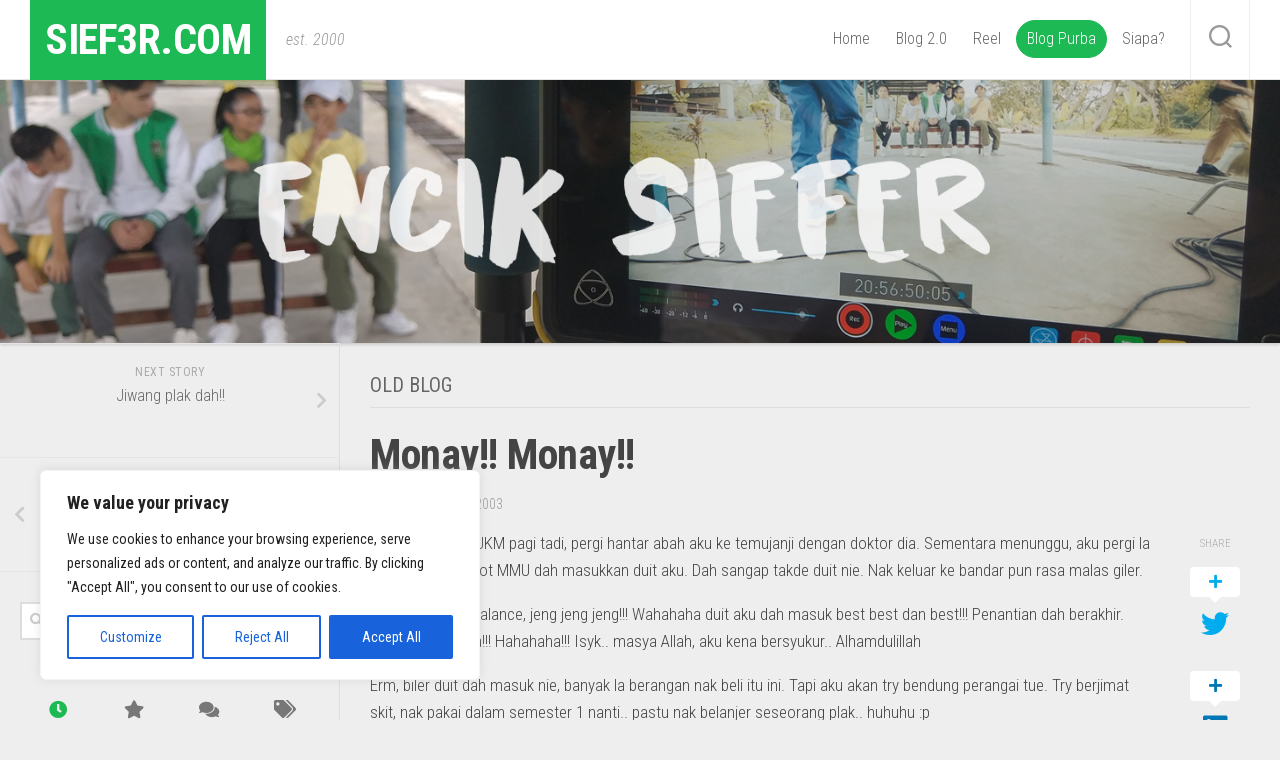

--- FILE ---
content_type: text/html; charset=UTF-8
request_url: https://www.sief3r.com/2003/04/21/monay-monay/
body_size: 104717
content:
<!DOCTYPE html> 
<html class="no-js" lang="en-US">

<head>
	<meta charset="UTF-8">
	<meta name="viewport" content="width=device-width, initial-scale=1.0">
	<link rel="profile" href="https://gmpg.org/xfn/11">
		<link rel="pingback" href="https://www.sief3r.com/xmlrpc.php">
		
	<title>Monay!! Monay!! &#8211; sief3r.com</title>
<meta name='robots' content='max-image-preview:large' />
<script>document.documentElement.className = document.documentElement.className.replace("no-js","js");</script>
<link rel='dns-prefetch' href='//fonts.googleapis.com' />
<link rel="alternate" type="application/rss+xml" title="sief3r.com &raquo; Feed" href="https://www.sief3r.com/feed/" />
<link rel="alternate" type="application/rss+xml" title="sief3r.com &raquo; Comments Feed" href="https://www.sief3r.com/comments/feed/" />
<link rel="alternate" type="application/rss+xml" title="sief3r.com &raquo; Monay!! Monay!! Comments Feed" href="https://www.sief3r.com/2003/04/21/monay-monay/feed/" />
<script type="text/javascript">
window._wpemojiSettings = {"baseUrl":"https:\/\/s.w.org\/images\/core\/emoji\/14.0.0\/72x72\/","ext":".png","svgUrl":"https:\/\/s.w.org\/images\/core\/emoji\/14.0.0\/svg\/","svgExt":".svg","source":{"concatemoji":"https:\/\/www.sief3r.com\/wp-includes\/js\/wp-emoji-release.min.js?ver=6.1.1"}};
/*! This file is auto-generated */
!function(e,a,t){var n,r,o,i=a.createElement("canvas"),p=i.getContext&&i.getContext("2d");function s(e,t){var a=String.fromCharCode,e=(p.clearRect(0,0,i.width,i.height),p.fillText(a.apply(this,e),0,0),i.toDataURL());return p.clearRect(0,0,i.width,i.height),p.fillText(a.apply(this,t),0,0),e===i.toDataURL()}function c(e){var t=a.createElement("script");t.src=e,t.defer=t.type="text/javascript",a.getElementsByTagName("head")[0].appendChild(t)}for(o=Array("flag","emoji"),t.supports={everything:!0,everythingExceptFlag:!0},r=0;r<o.length;r++)t.supports[o[r]]=function(e){if(p&&p.fillText)switch(p.textBaseline="top",p.font="600 32px Arial",e){case"flag":return s([127987,65039,8205,9895,65039],[127987,65039,8203,9895,65039])?!1:!s([55356,56826,55356,56819],[55356,56826,8203,55356,56819])&&!s([55356,57332,56128,56423,56128,56418,56128,56421,56128,56430,56128,56423,56128,56447],[55356,57332,8203,56128,56423,8203,56128,56418,8203,56128,56421,8203,56128,56430,8203,56128,56423,8203,56128,56447]);case"emoji":return!s([129777,127995,8205,129778,127999],[129777,127995,8203,129778,127999])}return!1}(o[r]),t.supports.everything=t.supports.everything&&t.supports[o[r]],"flag"!==o[r]&&(t.supports.everythingExceptFlag=t.supports.everythingExceptFlag&&t.supports[o[r]]);t.supports.everythingExceptFlag=t.supports.everythingExceptFlag&&!t.supports.flag,t.DOMReady=!1,t.readyCallback=function(){t.DOMReady=!0},t.supports.everything||(n=function(){t.readyCallback()},a.addEventListener?(a.addEventListener("DOMContentLoaded",n,!1),e.addEventListener("load",n,!1)):(e.attachEvent("onload",n),a.attachEvent("onreadystatechange",function(){"complete"===a.readyState&&t.readyCallback()})),(e=t.source||{}).concatemoji?c(e.concatemoji):e.wpemoji&&e.twemoji&&(c(e.twemoji),c(e.wpemoji)))}(window,document,window._wpemojiSettings);
</script>
<style type="text/css">
img.wp-smiley,
img.emoji {
	display: inline !important;
	border: none !important;
	box-shadow: none !important;
	height: 1em !important;
	width: 1em !important;
	margin: 0 0.07em !important;
	vertical-align: -0.1em !important;
	background: none !important;
	padding: 0 !important;
}
</style>
			<style type="text/css">
		</style>
		<link rel='stylesheet' id='element-pack-site-css' href='https://www.sief3r.com/wp-content/plugins/bdthemes-element-pack/assets/css/element-pack-site.css?ver=2.5.3' type='text/css' media='all' />
<link rel='stylesheet' id='wp-block-library-css' href='https://www.sief3r.com/wp-includes/css/dist/block-library/style.min.css?ver=6.1.1' type='text/css' media='all' />
<link rel='stylesheet' id='classic-theme-styles-css' href='https://www.sief3r.com/wp-includes/css/classic-themes.min.css?ver=1' type='text/css' media='all' />
<style id='global-styles-inline-css' type='text/css'>
body{--wp--preset--color--black: #000000;--wp--preset--color--cyan-bluish-gray: #abb8c3;--wp--preset--color--white: #ffffff;--wp--preset--color--pale-pink: #f78da7;--wp--preset--color--vivid-red: #cf2e2e;--wp--preset--color--luminous-vivid-orange: #ff6900;--wp--preset--color--luminous-vivid-amber: #fcb900;--wp--preset--color--light-green-cyan: #7bdcb5;--wp--preset--color--vivid-green-cyan: #00d084;--wp--preset--color--pale-cyan-blue: #8ed1fc;--wp--preset--color--vivid-cyan-blue: #0693e3;--wp--preset--color--vivid-purple: #9b51e0;--wp--preset--gradient--vivid-cyan-blue-to-vivid-purple: linear-gradient(135deg,rgba(6,147,227,1) 0%,rgb(155,81,224) 100%);--wp--preset--gradient--light-green-cyan-to-vivid-green-cyan: linear-gradient(135deg,rgb(122,220,180) 0%,rgb(0,208,130) 100%);--wp--preset--gradient--luminous-vivid-amber-to-luminous-vivid-orange: linear-gradient(135deg,rgba(252,185,0,1) 0%,rgba(255,105,0,1) 100%);--wp--preset--gradient--luminous-vivid-orange-to-vivid-red: linear-gradient(135deg,rgba(255,105,0,1) 0%,rgb(207,46,46) 100%);--wp--preset--gradient--very-light-gray-to-cyan-bluish-gray: linear-gradient(135deg,rgb(238,238,238) 0%,rgb(169,184,195) 100%);--wp--preset--gradient--cool-to-warm-spectrum: linear-gradient(135deg,rgb(74,234,220) 0%,rgb(151,120,209) 20%,rgb(207,42,186) 40%,rgb(238,44,130) 60%,rgb(251,105,98) 80%,rgb(254,248,76) 100%);--wp--preset--gradient--blush-light-purple: linear-gradient(135deg,rgb(255,206,236) 0%,rgb(152,150,240) 100%);--wp--preset--gradient--blush-bordeaux: linear-gradient(135deg,rgb(254,205,165) 0%,rgb(254,45,45) 50%,rgb(107,0,62) 100%);--wp--preset--gradient--luminous-dusk: linear-gradient(135deg,rgb(255,203,112) 0%,rgb(199,81,192) 50%,rgb(65,88,208) 100%);--wp--preset--gradient--pale-ocean: linear-gradient(135deg,rgb(255,245,203) 0%,rgb(182,227,212) 50%,rgb(51,167,181) 100%);--wp--preset--gradient--electric-grass: linear-gradient(135deg,rgb(202,248,128) 0%,rgb(113,206,126) 100%);--wp--preset--gradient--midnight: linear-gradient(135deg,rgb(2,3,129) 0%,rgb(40,116,252) 100%);--wp--preset--duotone--dark-grayscale: url('#wp-duotone-dark-grayscale');--wp--preset--duotone--grayscale: url('#wp-duotone-grayscale');--wp--preset--duotone--purple-yellow: url('#wp-duotone-purple-yellow');--wp--preset--duotone--blue-red: url('#wp-duotone-blue-red');--wp--preset--duotone--midnight: url('#wp-duotone-midnight');--wp--preset--duotone--magenta-yellow: url('#wp-duotone-magenta-yellow');--wp--preset--duotone--purple-green: url('#wp-duotone-purple-green');--wp--preset--duotone--blue-orange: url('#wp-duotone-blue-orange');--wp--preset--font-size--small: 13px;--wp--preset--font-size--medium: 20px;--wp--preset--font-size--large: 36px;--wp--preset--font-size--x-large: 42px;--wp--preset--spacing--20: 0.44rem;--wp--preset--spacing--30: 0.67rem;--wp--preset--spacing--40: 1rem;--wp--preset--spacing--50: 1.5rem;--wp--preset--spacing--60: 2.25rem;--wp--preset--spacing--70: 3.38rem;--wp--preset--spacing--80: 5.06rem;}:where(.is-layout-flex){gap: 0.5em;}body .is-layout-flow > .alignleft{float: left;margin-inline-start: 0;margin-inline-end: 2em;}body .is-layout-flow > .alignright{float: right;margin-inline-start: 2em;margin-inline-end: 0;}body .is-layout-flow > .aligncenter{margin-left: auto !important;margin-right: auto !important;}body .is-layout-constrained > .alignleft{float: left;margin-inline-start: 0;margin-inline-end: 2em;}body .is-layout-constrained > .alignright{float: right;margin-inline-start: 2em;margin-inline-end: 0;}body .is-layout-constrained > .aligncenter{margin-left: auto !important;margin-right: auto !important;}body .is-layout-constrained > :where(:not(.alignleft):not(.alignright):not(.alignfull)){max-width: var(--wp--style--global--content-size);margin-left: auto !important;margin-right: auto !important;}body .is-layout-constrained > .alignwide{max-width: var(--wp--style--global--wide-size);}body .is-layout-flex{display: flex;}body .is-layout-flex{flex-wrap: wrap;align-items: center;}body .is-layout-flex > *{margin: 0;}:where(.wp-block-columns.is-layout-flex){gap: 2em;}.has-black-color{color: var(--wp--preset--color--black) !important;}.has-cyan-bluish-gray-color{color: var(--wp--preset--color--cyan-bluish-gray) !important;}.has-white-color{color: var(--wp--preset--color--white) !important;}.has-pale-pink-color{color: var(--wp--preset--color--pale-pink) !important;}.has-vivid-red-color{color: var(--wp--preset--color--vivid-red) !important;}.has-luminous-vivid-orange-color{color: var(--wp--preset--color--luminous-vivid-orange) !important;}.has-luminous-vivid-amber-color{color: var(--wp--preset--color--luminous-vivid-amber) !important;}.has-light-green-cyan-color{color: var(--wp--preset--color--light-green-cyan) !important;}.has-vivid-green-cyan-color{color: var(--wp--preset--color--vivid-green-cyan) !important;}.has-pale-cyan-blue-color{color: var(--wp--preset--color--pale-cyan-blue) !important;}.has-vivid-cyan-blue-color{color: var(--wp--preset--color--vivid-cyan-blue) !important;}.has-vivid-purple-color{color: var(--wp--preset--color--vivid-purple) !important;}.has-black-background-color{background-color: var(--wp--preset--color--black) !important;}.has-cyan-bluish-gray-background-color{background-color: var(--wp--preset--color--cyan-bluish-gray) !important;}.has-white-background-color{background-color: var(--wp--preset--color--white) !important;}.has-pale-pink-background-color{background-color: var(--wp--preset--color--pale-pink) !important;}.has-vivid-red-background-color{background-color: var(--wp--preset--color--vivid-red) !important;}.has-luminous-vivid-orange-background-color{background-color: var(--wp--preset--color--luminous-vivid-orange) !important;}.has-luminous-vivid-amber-background-color{background-color: var(--wp--preset--color--luminous-vivid-amber) !important;}.has-light-green-cyan-background-color{background-color: var(--wp--preset--color--light-green-cyan) !important;}.has-vivid-green-cyan-background-color{background-color: var(--wp--preset--color--vivid-green-cyan) !important;}.has-pale-cyan-blue-background-color{background-color: var(--wp--preset--color--pale-cyan-blue) !important;}.has-vivid-cyan-blue-background-color{background-color: var(--wp--preset--color--vivid-cyan-blue) !important;}.has-vivid-purple-background-color{background-color: var(--wp--preset--color--vivid-purple) !important;}.has-black-border-color{border-color: var(--wp--preset--color--black) !important;}.has-cyan-bluish-gray-border-color{border-color: var(--wp--preset--color--cyan-bluish-gray) !important;}.has-white-border-color{border-color: var(--wp--preset--color--white) !important;}.has-pale-pink-border-color{border-color: var(--wp--preset--color--pale-pink) !important;}.has-vivid-red-border-color{border-color: var(--wp--preset--color--vivid-red) !important;}.has-luminous-vivid-orange-border-color{border-color: var(--wp--preset--color--luminous-vivid-orange) !important;}.has-luminous-vivid-amber-border-color{border-color: var(--wp--preset--color--luminous-vivid-amber) !important;}.has-light-green-cyan-border-color{border-color: var(--wp--preset--color--light-green-cyan) !important;}.has-vivid-green-cyan-border-color{border-color: var(--wp--preset--color--vivid-green-cyan) !important;}.has-pale-cyan-blue-border-color{border-color: var(--wp--preset--color--pale-cyan-blue) !important;}.has-vivid-cyan-blue-border-color{border-color: var(--wp--preset--color--vivid-cyan-blue) !important;}.has-vivid-purple-border-color{border-color: var(--wp--preset--color--vivid-purple) !important;}.has-vivid-cyan-blue-to-vivid-purple-gradient-background{background: var(--wp--preset--gradient--vivid-cyan-blue-to-vivid-purple) !important;}.has-light-green-cyan-to-vivid-green-cyan-gradient-background{background: var(--wp--preset--gradient--light-green-cyan-to-vivid-green-cyan) !important;}.has-luminous-vivid-amber-to-luminous-vivid-orange-gradient-background{background: var(--wp--preset--gradient--luminous-vivid-amber-to-luminous-vivid-orange) !important;}.has-luminous-vivid-orange-to-vivid-red-gradient-background{background: var(--wp--preset--gradient--luminous-vivid-orange-to-vivid-red) !important;}.has-very-light-gray-to-cyan-bluish-gray-gradient-background{background: var(--wp--preset--gradient--very-light-gray-to-cyan-bluish-gray) !important;}.has-cool-to-warm-spectrum-gradient-background{background: var(--wp--preset--gradient--cool-to-warm-spectrum) !important;}.has-blush-light-purple-gradient-background{background: var(--wp--preset--gradient--blush-light-purple) !important;}.has-blush-bordeaux-gradient-background{background: var(--wp--preset--gradient--blush-bordeaux) !important;}.has-luminous-dusk-gradient-background{background: var(--wp--preset--gradient--luminous-dusk) !important;}.has-pale-ocean-gradient-background{background: var(--wp--preset--gradient--pale-ocean) !important;}.has-electric-grass-gradient-background{background: var(--wp--preset--gradient--electric-grass) !important;}.has-midnight-gradient-background{background: var(--wp--preset--gradient--midnight) !important;}.has-small-font-size{font-size: var(--wp--preset--font-size--small) !important;}.has-medium-font-size{font-size: var(--wp--preset--font-size--medium) !important;}.has-large-font-size{font-size: var(--wp--preset--font-size--large) !important;}.has-x-large-font-size{font-size: var(--wp--preset--font-size--x-large) !important;}
.wp-block-navigation a:where(:not(.wp-element-button)){color: inherit;}
:where(.wp-block-columns.is-layout-flex){gap: 2em;}
.wp-block-pullquote{font-size: 1.5em;line-height: 1.6;}
</style>
<link rel='stylesheet' id='fts-feeds-css' href='https://www.sief3r.com/wp-content/plugins/feed-them-social/feeds/css/styles.css?ver=3.0.2' type='text/css' media='' />
<link rel='stylesheet' id='responsive-lightbox-featherlight-css' href='https://www.sief3r.com/wp-content/plugins/responsive-lightbox/assets/featherlight/featherlight.min.css?ver=2.4.4' type='text/css' media='all' />
<link rel='stylesheet' id='responsive-lightbox-featherlight-gallery-css' href='https://www.sief3r.com/wp-content/plugins/responsive-lightbox/assets/featherlight/featherlight.gallery.min.css?ver=2.4.4' type='text/css' media='all' />
<link rel='stylesheet' id='enspire-style-css' href='https://www.sief3r.com/wp-content/themes/enspire/style.css?ver=6.1.1' type='text/css' media='all' />
<style id='enspire-style-inline-css' type='text/css'>
body { font-family: "Roboto Condensed", Arial, sans-serif; }
.sidebar .widget { padding-left: 20px; padding-right: 20px; }

</style>
<link rel='stylesheet' id='enspire-responsive-css' href='https://www.sief3r.com/wp-content/themes/enspire/responsive.css?ver=6.1.1' type='text/css' media='all' />
<link rel='stylesheet' id='enspire-font-awesome-css' href='https://www.sief3r.com/wp-content/themes/enspire/fonts/all.min.css?ver=6.1.1' type='text/css' media='all' />
<link rel='stylesheet' id='roboto-condensed-css' href='//fonts.googleapis.com/css?family=Roboto+Condensed%3A400%2C300italic%2C300%2C400italic%2C700&#038;subset=latin%2Clatin-ext&#038;ver=6.1.1' type='text/css' media='all' />
<script type='text/javascript' src='https://www.sief3r.com/wp-includes/js/jquery/jquery.min.js?ver=3.6.1' id='jquery-core-js'></script>
<script type='text/javascript' src='https://www.sief3r.com/wp-includes/js/jquery/jquery-migrate.min.js?ver=3.3.2' id='jquery-migrate-js'></script>
<script type='text/javascript' id='fts_clear_cache_script-js-extra'>
/* <![CDATA[ */
var ftsAjax = {"ajaxurl":"https:\/\/www.sief3r.com\/wp-admin\/admin-ajax.php"};
var ftsAjax = {"ajaxurl":"https:\/\/www.sief3r.com\/wp-admin\/admin-ajax.php"};
/* ]]> */
</script>
<script type='text/javascript' src='https://www.sief3r.com/wp-content/plugins/feed-them-social/admin/js/admin.js?ver=3.0.2' id='fts_clear_cache_script-js'></script>
<script type='text/javascript' id='fts_encrypt_script-js-extra'>
/* <![CDATA[ */
var ftsAjaxEncrypt = {"ajaxurl":"https:\/\/www.sief3r.com\/wp-admin\/admin-ajax.php","nonce":"832e01823f"};
var ftsAjaxEncrypt = {"ajaxurl":"https:\/\/www.sief3r.com\/wp-admin\/admin-ajax.php","nonce":"832e01823f"};
/* ]]> */
</script>
<script type='text/javascript' src='https://www.sief3r.com/wp-content/plugins/feed-them-social/admin/js/encrypt.js?ver=3.0.2' id='fts_encrypt_script-js'></script>
<script type='text/javascript' id='cookie-law-info-js-extra'>
/* <![CDATA[ */
var _ckyConfig = {"_ipData":[],"_assetsURL":"https:\/\/www.sief3r.com\/wp-content\/plugins\/cookie-law-info\/lite\/frontend\/images\/","_publicURL":"https:\/\/www.sief3r.com","_expiry":"365","_categories":[{"name":"Necessary","slug":"necessary","isNecessary":true,"ccpaDoNotSell":true,"cookies":[],"active":true,"defaultConsent":{"gdpr":true,"ccpa":true}},{"name":"Functional","slug":"functional","isNecessary":false,"ccpaDoNotSell":true,"cookies":[],"active":true,"defaultConsent":{"gdpr":false,"ccpa":false}},{"name":"Analytics","slug":"analytics","isNecessary":false,"ccpaDoNotSell":true,"cookies":[],"active":true,"defaultConsent":{"gdpr":false,"ccpa":false}},{"name":"Performance","slug":"performance","isNecessary":false,"ccpaDoNotSell":true,"cookies":[],"active":true,"defaultConsent":{"gdpr":false,"ccpa":false}},{"name":"Advertisement","slug":"advertisement","isNecessary":false,"ccpaDoNotSell":true,"cookies":[],"active":true,"defaultConsent":{"gdpr":false,"ccpa":false}}],"_activeLaw":"gdpr","_rootDomain":"","_block":"1","_showBanner":"1","_bannerConfig":{"settings":{"type":"box","position":"bottom-left","applicableLaw":"gdpr"},"behaviours":{"reloadBannerOnAccept":false,"loadAnalyticsByDefault":false,"animations":{"onLoad":"animate","onHide":"sticky"}},"config":{"revisitConsent":{"status":true,"tag":"revisit-consent","position":"bottom-left","meta":{"url":"#"},"styles":{"background-color":"#0056A7"},"elements":{"title":{"type":"text","tag":"revisit-consent-title","status":true,"styles":{"color":"#0056a7"}}}},"preferenceCenter":{"toggle":{"status":true,"tag":"detail-category-toggle","type":"toggle","states":{"active":{"styles":{"background-color":"#1863DC"}},"inactive":{"styles":{"background-color":"#D0D5D2"}}}}},"categoryPreview":{"status":false,"toggle":{"status":true,"tag":"detail-category-preview-toggle","type":"toggle","states":{"active":{"styles":{"background-color":"#1863DC"}},"inactive":{"styles":{"background-color":"#D0D5D2"}}}}},"videoPlaceholder":{"status":true,"styles":{"background-color":"#000000","border-color":"#000000","color":"#ffffff"}},"readMore":{"status":false,"tag":"readmore-button","type":"link","meta":{"noFollow":true,"newTab":true},"styles":{"color":"#1863DC","background-color":"transparent","border-color":"transparent"}},"auditTable":{"status":true},"optOption":{"status":true,"toggle":{"status":true,"tag":"optout-option-toggle","type":"toggle","states":{"active":{"styles":{"background-color":"#1863dc"}},"inactive":{"styles":{"background-color":"#FFFFFF"}}}}}}},"_version":"3.0.8","_logConsent":"1","_tags":[{"tag":"accept-button","styles":{"color":"#FFFFFF","background-color":"#1863DC","border-color":"#1863DC"}},{"tag":"reject-button","styles":{"color":"#1863DC","background-color":"transparent","border-color":"#1863DC"}},{"tag":"settings-button","styles":{"color":"#1863DC","background-color":"transparent","border-color":"#1863DC"}},{"tag":"readmore-button","styles":{"color":"#1863DC","background-color":"transparent","border-color":"transparent"}},{"tag":"donotsell-button","styles":{"color":"#1863DC","background-color":"transparent","border-color":"transparent"}},{"tag":"accept-button","styles":{"color":"#FFFFFF","background-color":"#1863DC","border-color":"#1863DC"}},{"tag":"revisit-consent","styles":{"background-color":"#0056A7"}}],"_shortCodes":[{"key":"cky_readmore","content":"<a href=\"#\" class=\"cky-policy\" aria-label=\"Cookie Policy\" target=\"_blank\" rel=\"noopener\" data-cky-tag=\"readmore-button\">Cookie Policy<\/a>","tag":"readmore-button","status":false,"attributes":{"rel":"nofollow","target":"_blank"}},{"key":"cky_show_desc","content":"<button class=\"cky-show-desc-btn\" data-cky-tag=\"show-desc-button\" aria-label=\"Show more\">Show more<\/button>","tag":"show-desc-button","status":true,"attributes":[]},{"key":"cky_hide_desc","content":"<button class=\"cky-show-desc-btn\" data-cky-tag=\"hide-desc-button\" aria-label=\"Show less\">Show less<\/button>","tag":"hide-desc-button","status":true,"attributes":[]},{"key":"cky_category_toggle_label","content":"[cky_{{status}}_category_label] [cky_preference_{{category_slug}}_title]","tag":"","status":true,"attributes":[]},{"key":"cky_enable_category_label","content":"Enable","tag":"","status":true,"attributes":[]},{"key":"cky_disable_category_label","content":"Disable","tag":"","status":true,"attributes":[]},{"key":"cky_video_placeholder","content":"<div class=\"video-placeholder-normal\" data-cky-tag=\"video-placeholder\" id=\"[UNIQUEID]\"><p class=\"video-placeholder-text-normal\" data-cky-tag=\"placeholder-title\">Please accept cookies to access this content<\/p><\/div>","tag":"","status":true,"attributes":[]},{"key":"cky_enable_optout_label","content":"Enable","tag":"","status":true,"attributes":[]},{"key":"cky_disable_optout_label","content":"Disable","tag":"","status":true,"attributes":[]},{"key":"cky_optout_toggle_label","content":"[cky_{{status}}_optout_label] [cky_optout_option_title]","tag":"","status":true,"attributes":[]},{"key":"cky_optout_option_title","content":"Do Not Sell My Personal Information","tag":"","status":true,"attributes":[]},{"key":"cky_optout_close_label","content":"Close","tag":"","status":true,"attributes":[]}],"_rtl":"","_providersToBlock":[]};
var _ckyStyles = {"css":".cky-overlay{background: #000000; opacity: 0.4; position: fixed; top: 0; left: 0; width: 100%; height: 100%; z-index: 99999999;}.cky-hide{display: none;}.cky-btn-revisit-wrapper{display: flex; align-items: center; justify-content: center; background: #0056a7; width: 45px; height: 45px; border-radius: 50%; position: fixed; z-index: 999999; cursor: pointer;}.cky-revisit-bottom-left{bottom: 15px; left: 15px;}.cky-revisit-bottom-right{bottom: 15px; right: 15px;}.cky-btn-revisit-wrapper .cky-btn-revisit{display: flex; align-items: center; justify-content: center; background: none; border: none; cursor: pointer; position: relative; margin: 0; padding: 0;}.cky-btn-revisit-wrapper .cky-btn-revisit img{max-width: fit-content; margin: 0; height: 30px; width: 30px;}.cky-revisit-bottom-left:hover::before{content: attr(data-tooltip); position: absolute; background: #4e4b66; color: #ffffff; left: calc(100% + 7px); font-size: 12px; line-height: 16px; width: max-content; padding: 4px 8px; border-radius: 4px;}.cky-revisit-bottom-left:hover::after{position: absolute; content: \"\"; border: 5px solid transparent; left: calc(100% + 2px); border-left-width: 0; border-right-color: #4e4b66;}.cky-revisit-bottom-right:hover::before{content: attr(data-tooltip); position: absolute; background: #4e4b66; color: #ffffff; right: calc(100% + 7px); font-size: 12px; line-height: 16px; width: max-content; padding: 4px 8px; border-radius: 4px;}.cky-revisit-bottom-right:hover::after{position: absolute; content: \"\"; border: 5px solid transparent; right: calc(100% + 2px); border-right-width: 0; border-left-color: #4e4b66;}.cky-revisit-hide{display: none;}.cky-consent-container{position: fixed; width: 440px; box-sizing: border-box; z-index: 9999999; border-radius: 6px;}.cky-consent-container .cky-consent-bar{background: #ffffff; border: 1px solid; padding: 20px 26px; box-shadow: 0 -1px 10px 0 #acabab4d; border-radius: 6px;}.cky-box-bottom-left{bottom: 40px; left: 40px;}.cky-box-bottom-right{bottom: 40px; right: 40px;}.cky-box-top-left{top: 40px; left: 40px;}.cky-box-top-right{top: 40px; right: 40px;}.cky-custom-brand-logo-wrapper .cky-custom-brand-logo{width: 100px; height: auto; margin: 0 0 12px 0;}.cky-notice .cky-title{color: #212121; font-weight: 700; font-size: 18px; line-height: 24px; margin: 0 0 12px 0;}.cky-notice-des *,.cky-preference-content-wrapper *,.cky-accordion-header-des *,.cky-gpc-wrapper .cky-gpc-desc *{font-size: 14px;}.cky-notice-des{color: #212121; font-size: 14px; line-height: 24px; font-weight: 400;}.cky-notice-des img{height: 25px; width: 25px;}.cky-consent-bar .cky-notice-des p,.cky-gpc-wrapper .cky-gpc-desc p,.cky-preference-body-wrapper .cky-preference-content-wrapper p,.cky-accordion-header-wrapper .cky-accordion-header-des p,.cky-cookie-des-table li div:last-child p{color: inherit; margin-top: 0;}.cky-notice-des P:last-child,.cky-preference-content-wrapper p:last-child,.cky-cookie-des-table li div:last-child p:last-child,.cky-gpc-wrapper .cky-gpc-desc p:last-child{margin-bottom: 0;}.cky-notice-des a.cky-policy,.cky-notice-des button.cky-policy{font-size: 14px; color: #1863dc; white-space: nowrap; cursor: pointer; background: transparent; border: 1px solid; text-decoration: underline;}.cky-notice-des button.cky-policy{padding: 0;}.cky-notice-des a.cky-policy:focus-visible,.cky-notice-des button.cky-policy:focus-visible,.cky-preference-content-wrapper .cky-show-desc-btn:focus-visible,.cky-accordion-header .cky-accordion-btn:focus-visible,.cky-preference-header .cky-btn-close:focus-visible,.cky-switch input[type=\"checkbox\"]:focus-visible,.cky-footer-wrapper a:focus-visible,.cky-btn:focus-visible{outline: 2px solid #1863dc; outline-offset: 2px;}.cky-btn:focus:not(:focus-visible),.cky-accordion-header .cky-accordion-btn:focus:not(:focus-visible),.cky-preference-content-wrapper .cky-show-desc-btn:focus:not(:focus-visible),.cky-btn-revisit-wrapper .cky-btn-revisit:focus:not(:focus-visible),.cky-preference-header .cky-btn-close:focus:not(:focus-visible),.cky-consent-bar .cky-banner-btn-close:focus:not(:focus-visible){outline: 0;}button.cky-show-desc-btn:not(:hover):not(:active){color: #1863dc; background: transparent;}button.cky-accordion-btn:not(:hover):not(:active),button.cky-banner-btn-close:not(:hover):not(:active),button.cky-btn-revisit:not(:hover):not(:active),button.cky-btn-close:not(:hover):not(:active){background: transparent;}.cky-consent-bar button:hover,.cky-modal.cky-modal-open button:hover,.cky-consent-bar button:focus,.cky-modal.cky-modal-open button:focus{text-decoration: none;}.cky-notice-btn-wrapper{display: flex; justify-content: flex-start; align-items: center; flex-wrap: wrap; margin-top: 16px;}.cky-notice-btn-wrapper .cky-btn{text-shadow: none; box-shadow: none;}.cky-btn{flex: auto; max-width: 100%; font-size: 14px; font-family: inherit; line-height: 24px; padding: 8px; font-weight: 500; margin: 0 8px 0 0; border-radius: 2px; cursor: pointer; text-align: center; text-transform: none; min-height: 0;}.cky-btn:hover{opacity: 0.8;}.cky-btn-customize{color: #1863dc; background: transparent; border: 2px solid #1863dc;}.cky-btn-reject{color: #1863dc; background: transparent; border: 2px solid #1863dc;}.cky-btn-accept{background: #1863dc; color: #ffffff; border: 2px solid #1863dc;}.cky-btn:last-child{margin-right: 0;}@media (max-width: 576px){.cky-box-bottom-left{bottom: 0; left: 0;}.cky-box-bottom-right{bottom: 0; right: 0;}.cky-box-top-left{top: 0; left: 0;}.cky-box-top-right{top: 0; right: 0;}}@media (max-width: 440px){.cky-box-bottom-left, .cky-box-bottom-right, .cky-box-top-left, .cky-box-top-right{width: 100%; max-width: 100%;}.cky-consent-container .cky-consent-bar{padding: 20px 0;}.cky-custom-brand-logo-wrapper, .cky-notice .cky-title, .cky-notice-des, .cky-notice-btn-wrapper{padding: 0 24px;}.cky-notice-des{max-height: 40vh; overflow-y: scroll;}.cky-notice-btn-wrapper{flex-direction: column; margin-top: 0;}.cky-btn{width: 100%; margin: 10px 0 0 0;}.cky-notice-btn-wrapper .cky-btn-customize{order: 2;}.cky-notice-btn-wrapper .cky-btn-reject{order: 3;}.cky-notice-btn-wrapper .cky-btn-accept{order: 1; margin-top: 16px;}}@media (max-width: 352px){.cky-notice .cky-title{font-size: 16px;}.cky-notice-des *{font-size: 12px;}.cky-notice-des, .cky-btn{font-size: 12px;}}.cky-modal.cky-modal-open{display: flex; visibility: visible; -webkit-transform: translate(-50%, -50%); -moz-transform: translate(-50%, -50%); -ms-transform: translate(-50%, -50%); -o-transform: translate(-50%, -50%); transform: translate(-50%, -50%); top: 50%; left: 50%; transition: all 1s ease;}.cky-modal{box-shadow: 0 32px 68px rgba(0, 0, 0, 0.3); margin: 0 auto; position: fixed; max-width: 100%; background: #ffffff; top: 50%; box-sizing: border-box; border-radius: 6px; z-index: 999999999; color: #212121; -webkit-transform: translate(-50%, 100%); -moz-transform: translate(-50%, 100%); -ms-transform: translate(-50%, 100%); -o-transform: translate(-50%, 100%); transform: translate(-50%, 100%); visibility: hidden; transition: all 0s ease;}.cky-preference-center{max-height: 79vh; overflow: hidden; width: 845px; overflow: hidden; flex: 1 1 0; display: flex; flex-direction: column; border-radius: 6px;}.cky-preference-header{display: flex; align-items: center; justify-content: space-between; padding: 22px 24px; border-bottom: 1px solid;}.cky-preference-header .cky-preference-title{font-size: 18px; font-weight: 700; line-height: 24px;}.cky-preference-header .cky-btn-close{margin: 0; cursor: pointer; vertical-align: middle; padding: 0; background: none; border: none; width: auto; height: auto; min-height: 0; line-height: 0; text-shadow: none; box-shadow: none;}.cky-preference-header .cky-btn-close img{margin: 0; height: 10px; width: 10px;}.cky-preference-body-wrapper{padding: 0 24px; flex: 1; overflow: auto; box-sizing: border-box;}.cky-preference-content-wrapper,.cky-gpc-wrapper .cky-gpc-desc{font-size: 14px; line-height: 24px; font-weight: 400; padding: 12px 0;}.cky-preference-content-wrapper{border-bottom: 1px solid;}.cky-preference-content-wrapper img{height: 25px; width: 25px;}.cky-preference-content-wrapper .cky-show-desc-btn{font-size: 14px; font-family: inherit; color: #1863dc; text-decoration: none; line-height: 24px; padding: 0; margin: 0; white-space: nowrap; cursor: pointer; background: transparent; border-color: transparent; text-transform: none; min-height: 0; text-shadow: none; box-shadow: none;}.cky-accordion-wrapper{margin-bottom: 10px;}.cky-accordion{border-bottom: 1px solid;}.cky-accordion:last-child{border-bottom: none;}.cky-accordion .cky-accordion-item{display: flex; margin-top: 10px;}.cky-accordion .cky-accordion-body{display: none;}.cky-accordion.cky-accordion-active .cky-accordion-body{display: block; padding: 0 22px; margin-bottom: 16px;}.cky-accordion-header-wrapper{cursor: pointer; width: 100%;}.cky-accordion-item .cky-accordion-header{display: flex; justify-content: space-between; align-items: center;}.cky-accordion-header .cky-accordion-btn{font-size: 16px; font-family: inherit; color: #212121; line-height: 24px; background: none; border: none; font-weight: 700; padding: 0; margin: 0; cursor: pointer; text-transform: none; min-height: 0; text-shadow: none; box-shadow: none;}.cky-accordion-header .cky-always-active{color: #008000; font-weight: 600; line-height: 24px; font-size: 14px;}.cky-accordion-header-des{font-size: 14px; line-height: 24px; margin: 10px 0 16px 0;}.cky-accordion-chevron{margin-right: 22px; position: relative; cursor: pointer;}.cky-accordion-chevron-hide{display: none;}.cky-accordion .cky-accordion-chevron i::before{content: \"\"; position: absolute; border-right: 1.4px solid; border-bottom: 1.4px solid; border-color: inherit; height: 6px; width: 6px; -webkit-transform: rotate(-45deg); -moz-transform: rotate(-45deg); -ms-transform: rotate(-45deg); -o-transform: rotate(-45deg); transform: rotate(-45deg); transition: all 0.2s ease-in-out; top: 8px;}.cky-accordion.cky-accordion-active .cky-accordion-chevron i::before{-webkit-transform: rotate(45deg); -moz-transform: rotate(45deg); -ms-transform: rotate(45deg); -o-transform: rotate(45deg); transform: rotate(45deg);}.cky-audit-table{background: #f4f4f4; border-radius: 6px;}.cky-audit-table .cky-empty-cookies-text{color: inherit; font-size: 12px; line-height: 24px; margin: 0; padding: 10px;}.cky-audit-table .cky-cookie-des-table{font-size: 12px; line-height: 24px; font-weight: normal; padding: 15px 10px; border-bottom: 1px solid; border-bottom-color: inherit; margin: 0;}.cky-audit-table .cky-cookie-des-table:last-child{border-bottom: none;}.cky-audit-table .cky-cookie-des-table li{list-style-type: none; display: flex; padding: 3px 0;}.cky-audit-table .cky-cookie-des-table li:first-child{padding-top: 0;}.cky-cookie-des-table li div:first-child{width: 100px; font-weight: 600; word-break: break-word; word-wrap: break-word;}.cky-cookie-des-table li div:last-child{flex: 1; word-break: break-word; word-wrap: break-word; margin-left: 8px;}.cky-footer-shadow{display: block; width: 100%; height: 40px; background: linear-gradient(180deg, rgba(255, 255, 255, 0) 0%, #ffffff 100%); position: absolute; bottom: calc(100% - 1px);}.cky-footer-wrapper{position: relative;}.cky-prefrence-btn-wrapper{display: flex; flex-wrap: wrap; align-items: center; justify-content: center; padding: 22px 24px; border-top: 1px solid;}.cky-prefrence-btn-wrapper .cky-btn{flex: auto; max-width: 100%; text-shadow: none; box-shadow: none;}.cky-btn-preferences{color: #1863dc; background: transparent; border: 2px solid #1863dc;}.cky-preference-header,.cky-preference-body-wrapper,.cky-preference-content-wrapper,.cky-accordion-wrapper,.cky-accordion,.cky-accordion-wrapper,.cky-footer-wrapper,.cky-prefrence-btn-wrapper{border-color: inherit;}@media (max-width: 845px){.cky-modal{max-width: calc(100% - 16px);}}@media (max-width: 576px){.cky-modal{max-width: 100%;}.cky-preference-center{max-height: 100vh;}.cky-prefrence-btn-wrapper{flex-direction: column;}.cky-accordion.cky-accordion-active .cky-accordion-body{padding-right: 0;}.cky-prefrence-btn-wrapper .cky-btn{width: 100%; margin: 10px 0 0 0;}.cky-prefrence-btn-wrapper .cky-btn-reject{order: 3;}.cky-prefrence-btn-wrapper .cky-btn-accept{order: 1; margin-top: 0;}.cky-prefrence-btn-wrapper .cky-btn-preferences{order: 2;}}@media (max-width: 425px){.cky-accordion-chevron{margin-right: 15px;}.cky-notice-btn-wrapper{margin-top: 0;}.cky-accordion.cky-accordion-active .cky-accordion-body{padding: 0 15px;}}@media (max-width: 352px){.cky-preference-header .cky-preference-title{font-size: 16px;}.cky-preference-header{padding: 16px 24px;}.cky-preference-content-wrapper *, .cky-accordion-header-des *{font-size: 12px;}.cky-preference-content-wrapper, .cky-preference-content-wrapper .cky-show-more, .cky-accordion-header .cky-always-active, .cky-accordion-header-des, .cky-preference-content-wrapper .cky-show-desc-btn, .cky-notice-des a.cky-policy{font-size: 12px;}.cky-accordion-header .cky-accordion-btn{font-size: 14px;}}.cky-switch{display: flex;}.cky-switch input[type=\"checkbox\"]{position: relative; width: 44px; height: 24px; margin: 0; background: #d0d5d2; -webkit-appearance: none; border-radius: 50px; cursor: pointer; outline: 0; border: none; top: 0;}.cky-switch input[type=\"checkbox\"]:checked{background: #1863dc;}.cky-switch input[type=\"checkbox\"]:before{position: absolute; content: \"\"; height: 20px; width: 20px; left: 2px; bottom: 2px; border-radius: 50%; background-color: white; -webkit-transition: 0.4s; transition: 0.4s; margin: 0;}.cky-switch input[type=\"checkbox\"]:after{display: none;}.cky-switch input[type=\"checkbox\"]:checked:before{-webkit-transform: translateX(20px); -ms-transform: translateX(20px); transform: translateX(20px);}@media (max-width: 425px){.cky-switch input[type=\"checkbox\"]{width: 38px; height: 21px;}.cky-switch input[type=\"checkbox\"]:before{height: 17px; width: 17px;}.cky-switch input[type=\"checkbox\"]:checked:before{-webkit-transform: translateX(17px); -ms-transform: translateX(17px); transform: translateX(17px);}}.cky-consent-bar .cky-banner-btn-close{position: absolute; right: 9px; top: 5px; background: none; border: none; cursor: pointer; padding: 0; margin: 0; min-height: 0; line-height: 0; height: auto; width: auto; text-shadow: none; box-shadow: none;}.cky-consent-bar .cky-banner-btn-close img{height: 9px; width: 9px; margin: 0;}.cky-notice-group{font-size: 14px; line-height: 24px; font-weight: 400; color: #212121;}.cky-notice-btn-wrapper .cky-btn-do-not-sell{font-size: 14px; line-height: 24px; padding: 6px 0; margin: 0; font-weight: 500; background: none; border-radius: 2px; border: none; white-space: nowrap; cursor: pointer; text-align: left; color: #1863dc; background: transparent; border-color: transparent; box-shadow: none; text-shadow: none;}.cky-consent-bar .cky-banner-btn-close:focus-visible,.cky-notice-btn-wrapper .cky-btn-do-not-sell:focus-visible,.cky-opt-out-btn-wrapper .cky-btn:focus-visible,.cky-opt-out-checkbox-wrapper input[type=\"checkbox\"].cky-opt-out-checkbox:focus-visible{outline: 2px solid #1863dc; outline-offset: 2px;}@media (max-width: 440px){.cky-consent-container{width: 100%;}}@media (max-width: 352px){.cky-notice-des a.cky-policy, .cky-notice-btn-wrapper .cky-btn-do-not-sell{font-size: 12px;}}.cky-opt-out-wrapper{padding: 12px 0;}.cky-opt-out-wrapper .cky-opt-out-checkbox-wrapper{display: flex; align-items: center;}.cky-opt-out-checkbox-wrapper .cky-opt-out-checkbox-label{font-size: 16px; font-weight: 700; line-height: 24px; margin: 0 0 0 12px; cursor: pointer;}.cky-opt-out-checkbox-wrapper input[type=\"checkbox\"].cky-opt-out-checkbox{background-color: #ffffff; border: 1px solid black; width: 20px; height: 18.5px; margin: 0; -webkit-appearance: none; position: relative; display: flex; align-items: center; justify-content: center; border-radius: 2px; cursor: pointer;}.cky-opt-out-checkbox-wrapper input[type=\"checkbox\"].cky-opt-out-checkbox:checked{background-color: #1863dc; border: none;}.cky-opt-out-checkbox-wrapper input[type=\"checkbox\"].cky-opt-out-checkbox:checked::after{left: 6px; bottom: 4px; width: 7px; height: 13px; border: solid #ffffff; border-width: 0 3px 3px 0; border-radius: 2px; -webkit-transform: rotate(45deg); -ms-transform: rotate(45deg); transform: rotate(45deg); content: \"\"; position: absolute; box-sizing: border-box;}.cky-opt-out-checkbox-wrapper.cky-disabled .cky-opt-out-checkbox-label,.cky-opt-out-checkbox-wrapper.cky-disabled input[type=\"checkbox\"].cky-opt-out-checkbox{cursor: no-drop;}.cky-gpc-wrapper{margin: 0 0 0 32px;}.cky-footer-wrapper .cky-opt-out-btn-wrapper{display: flex; flex-wrap: wrap; align-items: center; justify-content: center; padding: 22px 24px;}.cky-opt-out-btn-wrapper .cky-btn{flex: auto; max-width: 100%; text-shadow: none; box-shadow: none;}.cky-opt-out-btn-wrapper .cky-btn-cancel{border: 1px solid #dedfe0; background: transparent; color: #858585;}.cky-opt-out-btn-wrapper .cky-btn-confirm{background: #1863dc; color: #ffffff; border: 1px solid #1863dc;}@media (max-width: 352px){.cky-opt-out-checkbox-wrapper .cky-opt-out-checkbox-label{font-size: 14px;}.cky-gpc-wrapper .cky-gpc-desc, .cky-gpc-wrapper .cky-gpc-desc *{font-size: 12px;}.cky-opt-out-checkbox-wrapper input[type=\"checkbox\"].cky-opt-out-checkbox{width: 16px; height: 16px;}.cky-opt-out-checkbox-wrapper input[type=\"checkbox\"].cky-opt-out-checkbox:checked::after{left: 5px; bottom: 4px; width: 3px; height: 9px;}.cky-gpc-wrapper{margin: 0 0 0 28px;}}.video-placeholder-youtube{background-size: 100% 100%; background-position: center; background-repeat: no-repeat; background-color: #b2b0b059; position: relative; display: flex; align-items: center; justify-content: center; max-width: 100%;}.video-placeholder-text-youtube{text-align: center; align-items: center; padding: 10px 16px; background-color: #000000cc; color: #ffffff; border: 1px solid; border-radius: 2px; cursor: pointer;}.video-placeholder-normal{background-image: url(\"\/wp-content\/plugins\/cookie-law-info\/lite\/frontend\/images\/placeholder.svg\"); background-size: 80px; background-position: center; background-repeat: no-repeat; background-color: #b2b0b059; position: relative; display: flex; align-items: flex-end; justify-content: center; max-width: 100%;}.video-placeholder-text-normal{align-items: center; padding: 10px 16px; text-align: center; border: 1px solid; border-radius: 2px; cursor: pointer;}.cky-rtl{direction: rtl; text-align: right;}.cky-rtl .cky-banner-btn-close{left: 9px; right: auto;}.cky-rtl .cky-notice-btn-wrapper .cky-btn:last-child{margin-right: 8px;}.cky-rtl .cky-notice-btn-wrapper .cky-btn:first-child{margin-right: 0;}.cky-rtl .cky-notice-btn-wrapper{margin-left: 0; margin-right: 15px;}.cky-rtl .cky-prefrence-btn-wrapper .cky-btn{margin-right: 8px;}.cky-rtl .cky-prefrence-btn-wrapper .cky-btn:first-child{margin-right: 0;}.cky-rtl .cky-accordion .cky-accordion-chevron i::before{border: none; border-left: 1.4px solid; border-top: 1.4px solid; left: 12px;}.cky-rtl .cky-accordion.cky-accordion-active .cky-accordion-chevron i::before{-webkit-transform: rotate(-135deg); -moz-transform: rotate(-135deg); -ms-transform: rotate(-135deg); -o-transform: rotate(-135deg); transform: rotate(-135deg);}@media (max-width: 768px){.cky-rtl .cky-notice-btn-wrapper{margin-right: 0;}}@media (max-width: 576px){.cky-rtl .cky-notice-btn-wrapper .cky-btn:last-child{margin-right: 0;}.cky-rtl .cky-prefrence-btn-wrapper .cky-btn{margin-right: 0;}.cky-rtl .cky-accordion.cky-accordion-active .cky-accordion-body{padding: 0 22px 0 0;}}@media (max-width: 425px){.cky-rtl .cky-accordion.cky-accordion-active .cky-accordion-body{padding: 0 15px 0 0;}}.cky-rtl .cky-opt-out-btn-wrapper .cky-btn{margin-right: 12px;}.cky-rtl .cky-opt-out-btn-wrapper .cky-btn:first-child{margin-right: 0;}.cky-rtl .cky-opt-out-checkbox-wrapper .cky-opt-out-checkbox-label{margin: 0 12px 0 0;}"};
/* ]]> */
</script>
<script type='text/javascript' src='https://www.sief3r.com/wp-content/plugins/cookie-law-info/lite/frontend/js/script.min.js?ver=3.0.8' id='cookie-law-info-js'></script>
<script type='text/javascript' src='https://www.sief3r.com/wp-content/plugins/alx-extensions/js/jquery.sharrre.min.js?ver=1.0.1' id='alx-ext-sharrre-js'></script>
<script type='text/javascript' src='https://www.sief3r.com/wp-content/plugins/feed-them-social/feeds/js/powered-by.js?ver=3.0.2' id='fts_powered_by_js-js'></script>
<script type='text/javascript' id='fts-global-js-extra'>
/* <![CDATA[ */
var fts_twitter_ajax = {"ajax_url":"https:\/\/www.sief3r.com\/wp-admin\/admin-ajax.php"};
var fts_twitter_ajax = {"ajax_url":"https:\/\/www.sief3r.com\/wp-admin\/admin-ajax.php"};
/* ]]> */
</script>
<script type='text/javascript' src='https://www.sief3r.com/wp-content/plugins/feed-them-social/feeds/js/fts-global.js?ver=3.0.2' id='fts-global-js'></script>
<script type='text/javascript' src='https://www.sief3r.com/wp-content/plugins/responsive-lightbox/assets/featherlight/featherlight.min.js?ver=2.4.4' id='responsive-lightbox-featherlight-js'></script>
<script type='text/javascript' src='https://www.sief3r.com/wp-content/plugins/responsive-lightbox/assets/featherlight/featherlight.gallery.min.js?ver=2.4.4' id='responsive-lightbox-featherlight-gallery-js'></script>
<script type='text/javascript' src='https://www.sief3r.com/wp-includes/js/underscore.min.js?ver=1.13.4' id='underscore-js'></script>
<script type='text/javascript' src='https://www.sief3r.com/wp-content/plugins/responsive-lightbox/assets/infinitescroll/infinite-scroll.pkgd.min.js?ver=6.1.1' id='responsive-lightbox-infinite-scroll-js'></script>
<script type='text/javascript' id='responsive-lightbox-js-extra'>
/* <![CDATA[ */
var rlArgs = {"script":"featherlight","selector":"lightbox","customEvents":"","activeGalleries":"1","openSpeed":"250","closeSpeed":"250","closeOnClick":"background","closeOnEsc":"1","galleryFadeIn":"100","galleryFadeOut":"300","woocommerce_gallery":"0","ajaxurl":"https:\/\/www.sief3r.com\/wp-admin\/admin-ajax.php","nonce":"1f0dc2aad3","preview":"false","postId":"205","scriptExtension":""};
/* ]]> */
</script>
<script type='text/javascript' src='https://www.sief3r.com/wp-content/plugins/responsive-lightbox/js/front.js?ver=2.4.4' id='responsive-lightbox-js'></script>
<script type='text/javascript' src='https://www.sief3r.com/wp-content/themes/enspire/js/jquery.flexslider.min.js?ver=6.1.1' id='enspire-flexslider-js'></script>
<script type='text/javascript' src='https://www.sief3r.com/wp-content/plugins/bdthemes-element-pack/assets/vendor/js/particles.min.js?ver=2.0.0' id='particles-js'></script>
<link rel="https://api.w.org/" href="https://www.sief3r.com/wp-json/" /><link rel="alternate" type="application/json" href="https://www.sief3r.com/wp-json/wp/v2/post/205" /><link rel="EditURI" type="application/rsd+xml" title="RSD" href="https://www.sief3r.com/xmlrpc.php?rsd" />
<link rel="wlwmanifest" type="application/wlwmanifest+xml" href="https://www.sief3r.com/wp-includes/wlwmanifest.xml" />
<meta name="generator" content="WordPress 6.1.1" />
<link rel="canonical" href="https://www.sief3r.com/2003/04/21/monay-monay/" />
<link rel='shortlink' href='https://www.sief3r.com/?p=205' />
<link rel="alternate" type="application/json+oembed" href="https://www.sief3r.com/wp-json/oembed/1.0/embed?url=https%3A%2F%2Fwww.sief3r.com%2F2003%2F04%2F21%2Fmonay-monay%2F" />
<link rel="alternate" type="text/xml+oembed" href="https://www.sief3r.com/wp-json/oembed/1.0/embed?url=https%3A%2F%2Fwww.sief3r.com%2F2003%2F04%2F21%2Fmonay-monay%2F&#038;format=xml" />
<style id="cky-style-inline">[data-cky-tag]{visibility:hidden;}</style><meta name="generator" content="Powered by Slider Revolution 6.5.20 - responsive, Mobile-Friendly Slider Plugin for WordPress with comfortable drag and drop interface." />
<link rel="icon" href="https://www.sief3r.com/wp-content/uploads/2018/07/apple-touch-icon-150x150.png" sizes="32x32" />
<link rel="icon" href="https://www.sief3r.com/wp-content/uploads/2018/07/apple-touch-icon-320x320.png" sizes="192x192" />
<link rel="apple-touch-icon" href="https://www.sief3r.com/wp-content/uploads/2018/07/apple-touch-icon-320x320.png" />
<meta name="msapplication-TileImage" content="https://www.sief3r.com/wp-content/uploads/2018/07/apple-touch-icon-320x320.png" />
<script>function setREVStartSize(e){
			//window.requestAnimationFrame(function() {
				window.RSIW = window.RSIW===undefined ? window.innerWidth : window.RSIW;
				window.RSIH = window.RSIH===undefined ? window.innerHeight : window.RSIH;
				try {
					var pw = document.getElementById(e.c).parentNode.offsetWidth,
						newh;
					pw = pw===0 || isNaN(pw) ? window.RSIW : pw;
					e.tabw = e.tabw===undefined ? 0 : parseInt(e.tabw);
					e.thumbw = e.thumbw===undefined ? 0 : parseInt(e.thumbw);
					e.tabh = e.tabh===undefined ? 0 : parseInt(e.tabh);
					e.thumbh = e.thumbh===undefined ? 0 : parseInt(e.thumbh);
					e.tabhide = e.tabhide===undefined ? 0 : parseInt(e.tabhide);
					e.thumbhide = e.thumbhide===undefined ? 0 : parseInt(e.thumbhide);
					e.mh = e.mh===undefined || e.mh=="" || e.mh==="auto" ? 0 : parseInt(e.mh,0);
					if(e.layout==="fullscreen" || e.l==="fullscreen")
						newh = Math.max(e.mh,window.RSIH);
					else{
						e.gw = Array.isArray(e.gw) ? e.gw : [e.gw];
						for (var i in e.rl) if (e.gw[i]===undefined || e.gw[i]===0) e.gw[i] = e.gw[i-1];
						e.gh = e.el===undefined || e.el==="" || (Array.isArray(e.el) && e.el.length==0)? e.gh : e.el;
						e.gh = Array.isArray(e.gh) ? e.gh : [e.gh];
						for (var i in e.rl) if (e.gh[i]===undefined || e.gh[i]===0) e.gh[i] = e.gh[i-1];
											
						var nl = new Array(e.rl.length),
							ix = 0,
							sl;
						e.tabw = e.tabhide>=pw ? 0 : e.tabw;
						e.thumbw = e.thumbhide>=pw ? 0 : e.thumbw;
						e.tabh = e.tabhide>=pw ? 0 : e.tabh;
						e.thumbh = e.thumbhide>=pw ? 0 : e.thumbh;
						for (var i in e.rl) nl[i] = e.rl[i]<window.RSIW ? 0 : e.rl[i];
						sl = nl[0];
						for (var i in nl) if (sl>nl[i] && nl[i]>0) { sl = nl[i]; ix=i;}
						var m = pw>(e.gw[ix]+e.tabw+e.thumbw) ? 1 : (pw-(e.tabw+e.thumbw)) / (e.gw[ix]);
						newh =  (e.gh[ix] * m) + (e.tabh + e.thumbh);
					}
					var el = document.getElementById(e.c);
					if (el!==null && el) el.style.height = newh+"px";
					el = document.getElementById(e.c+"_wrapper");
					if (el!==null && el) {
						el.style.height = newh+"px";
						el.style.display = "block";
					}
				} catch(e){
					console.log("Failure at Presize of Slider:" + e)
				}
			//});
		  };</script>
<style id="kirki-inline-styles"></style></head>

<body class="post-template-default single single-post postid-205 single-format-standard col-2cr full-width topbar-enabled mobile-sidebar-hide elementor-default">

<svg xmlns="http://www.w3.org/2000/svg" viewBox="0 0 0 0" width="0" height="0" focusable="false" role="none" style="visibility: hidden; position: absolute; left: -9999px; overflow: hidden;" ><defs><filter id="wp-duotone-dark-grayscale"><feColorMatrix color-interpolation-filters="sRGB" type="matrix" values=" .299 .587 .114 0 0 .299 .587 .114 0 0 .299 .587 .114 0 0 .299 .587 .114 0 0 " /><feComponentTransfer color-interpolation-filters="sRGB" ><feFuncR type="table" tableValues="0 0.49803921568627" /><feFuncG type="table" tableValues="0 0.49803921568627" /><feFuncB type="table" tableValues="0 0.49803921568627" /><feFuncA type="table" tableValues="1 1" /></feComponentTransfer><feComposite in2="SourceGraphic" operator="in" /></filter></defs></svg><svg xmlns="http://www.w3.org/2000/svg" viewBox="0 0 0 0" width="0" height="0" focusable="false" role="none" style="visibility: hidden; position: absolute; left: -9999px; overflow: hidden;" ><defs><filter id="wp-duotone-grayscale"><feColorMatrix color-interpolation-filters="sRGB" type="matrix" values=" .299 .587 .114 0 0 .299 .587 .114 0 0 .299 .587 .114 0 0 .299 .587 .114 0 0 " /><feComponentTransfer color-interpolation-filters="sRGB" ><feFuncR type="table" tableValues="0 1" /><feFuncG type="table" tableValues="0 1" /><feFuncB type="table" tableValues="0 1" /><feFuncA type="table" tableValues="1 1" /></feComponentTransfer><feComposite in2="SourceGraphic" operator="in" /></filter></defs></svg><svg xmlns="http://www.w3.org/2000/svg" viewBox="0 0 0 0" width="0" height="0" focusable="false" role="none" style="visibility: hidden; position: absolute; left: -9999px; overflow: hidden;" ><defs><filter id="wp-duotone-purple-yellow"><feColorMatrix color-interpolation-filters="sRGB" type="matrix" values=" .299 .587 .114 0 0 .299 .587 .114 0 0 .299 .587 .114 0 0 .299 .587 .114 0 0 " /><feComponentTransfer color-interpolation-filters="sRGB" ><feFuncR type="table" tableValues="0.54901960784314 0.98823529411765" /><feFuncG type="table" tableValues="0 1" /><feFuncB type="table" tableValues="0.71764705882353 0.25490196078431" /><feFuncA type="table" tableValues="1 1" /></feComponentTransfer><feComposite in2="SourceGraphic" operator="in" /></filter></defs></svg><svg xmlns="http://www.w3.org/2000/svg" viewBox="0 0 0 0" width="0" height="0" focusable="false" role="none" style="visibility: hidden; position: absolute; left: -9999px; overflow: hidden;" ><defs><filter id="wp-duotone-blue-red"><feColorMatrix color-interpolation-filters="sRGB" type="matrix" values=" .299 .587 .114 0 0 .299 .587 .114 0 0 .299 .587 .114 0 0 .299 .587 .114 0 0 " /><feComponentTransfer color-interpolation-filters="sRGB" ><feFuncR type="table" tableValues="0 1" /><feFuncG type="table" tableValues="0 0.27843137254902" /><feFuncB type="table" tableValues="0.5921568627451 0.27843137254902" /><feFuncA type="table" tableValues="1 1" /></feComponentTransfer><feComposite in2="SourceGraphic" operator="in" /></filter></defs></svg><svg xmlns="http://www.w3.org/2000/svg" viewBox="0 0 0 0" width="0" height="0" focusable="false" role="none" style="visibility: hidden; position: absolute; left: -9999px; overflow: hidden;" ><defs><filter id="wp-duotone-midnight"><feColorMatrix color-interpolation-filters="sRGB" type="matrix" values=" .299 .587 .114 0 0 .299 .587 .114 0 0 .299 .587 .114 0 0 .299 .587 .114 0 0 " /><feComponentTransfer color-interpolation-filters="sRGB" ><feFuncR type="table" tableValues="0 0" /><feFuncG type="table" tableValues="0 0.64705882352941" /><feFuncB type="table" tableValues="0 1" /><feFuncA type="table" tableValues="1 1" /></feComponentTransfer><feComposite in2="SourceGraphic" operator="in" /></filter></defs></svg><svg xmlns="http://www.w3.org/2000/svg" viewBox="0 0 0 0" width="0" height="0" focusable="false" role="none" style="visibility: hidden; position: absolute; left: -9999px; overflow: hidden;" ><defs><filter id="wp-duotone-magenta-yellow"><feColorMatrix color-interpolation-filters="sRGB" type="matrix" values=" .299 .587 .114 0 0 .299 .587 .114 0 0 .299 .587 .114 0 0 .299 .587 .114 0 0 " /><feComponentTransfer color-interpolation-filters="sRGB" ><feFuncR type="table" tableValues="0.78039215686275 1" /><feFuncG type="table" tableValues="0 0.94901960784314" /><feFuncB type="table" tableValues="0.35294117647059 0.47058823529412" /><feFuncA type="table" tableValues="1 1" /></feComponentTransfer><feComposite in2="SourceGraphic" operator="in" /></filter></defs></svg><svg xmlns="http://www.w3.org/2000/svg" viewBox="0 0 0 0" width="0" height="0" focusable="false" role="none" style="visibility: hidden; position: absolute; left: -9999px; overflow: hidden;" ><defs><filter id="wp-duotone-purple-green"><feColorMatrix color-interpolation-filters="sRGB" type="matrix" values=" .299 .587 .114 0 0 .299 .587 .114 0 0 .299 .587 .114 0 0 .299 .587 .114 0 0 " /><feComponentTransfer color-interpolation-filters="sRGB" ><feFuncR type="table" tableValues="0.65098039215686 0.40392156862745" /><feFuncG type="table" tableValues="0 1" /><feFuncB type="table" tableValues="0.44705882352941 0.4" /><feFuncA type="table" tableValues="1 1" /></feComponentTransfer><feComposite in2="SourceGraphic" operator="in" /></filter></defs></svg><svg xmlns="http://www.w3.org/2000/svg" viewBox="0 0 0 0" width="0" height="0" focusable="false" role="none" style="visibility: hidden; position: absolute; left: -9999px; overflow: hidden;" ><defs><filter id="wp-duotone-blue-orange"><feColorMatrix color-interpolation-filters="sRGB" type="matrix" values=" .299 .587 .114 0 0 .299 .587 .114 0 0 .299 .587 .114 0 0 .299 .587 .114 0 0 " /><feComponentTransfer color-interpolation-filters="sRGB" ><feFuncR type="table" tableValues="0.098039215686275 1" /><feFuncG type="table" tableValues="0 0.66274509803922" /><feFuncB type="table" tableValues="0.84705882352941 0.41960784313725" /><feFuncA type="table" tableValues="1 1" /></feComponentTransfer><feComposite in2="SourceGraphic" operator="in" /></filter></defs></svg>
<a class="skip-link screen-reader-text" href="#page">Skip to content</a>

<div id="wrapper">

	<header id="header" class="group">
		
					<div class="container group">
				<div class="group pad">
					<div class="search-trap-focus">
						<button class="toggle-search" data-target=".search-trap-focus">
							<svg class="svg-icon" id="svg-search" aria-hidden="true" role="img" focusable="false" xmlns="http://www.w3.org/2000/svg" width="23" height="23" viewBox="0 0 23 23"><path d="M38.710696,48.0601792 L43,52.3494831 L41.3494831,54 L37.0601792,49.710696 C35.2632422,51.1481185 32.9839107,52.0076499 30.5038249,52.0076499 C24.7027226,52.0076499 20,47.3049272 20,41.5038249 C20,35.7027226 24.7027226,31 30.5038249,31 C36.3049272,31 41.0076499,35.7027226 41.0076499,41.5038249 C41.0076499,43.9839107 40.1481185,46.2632422 38.710696,48.0601792 Z M36.3875844,47.1716785 C37.8030221,45.7026647 38.6734666,43.7048964 38.6734666,41.5038249 C38.6734666,36.9918565 35.0157934,33.3341833 30.5038249,33.3341833 C25.9918565,33.3341833 22.3341833,36.9918565 22.3341833,41.5038249 C22.3341833,46.0157934 25.9918565,49.6734666 30.5038249,49.6734666 C32.7048964,49.6734666 34.7026647,48.8030221 36.1716785,47.3875844 C36.2023931,47.347638 36.2360451,47.3092237 36.2726343,47.2726343 C36.3092237,47.2360451 36.347638,47.2023931 36.3875844,47.1716785 Z" transform="translate(-20 -31)"></path></svg>
							<svg class="svg-icon" id="svg-close" aria-hidden="true" role="img" focusable="false" xmlns="http://www.w3.org/2000/svg" width="23" height="23" viewBox="0 0 16 16"><polygon fill="" fill-rule="evenodd" points="6.852 7.649 .399 1.195 1.445 .149 7.899 6.602 14.352 .149 15.399 1.195 8.945 7.649 15.399 14.102 14.352 15.149 7.899 8.695 1.445 15.149 .399 14.102"></polygon></svg>
						</button>
						<div class="search-expand">
							<div class="search-expand-inner">
								<form method="get" class="searchform themeform" action="https://www.sief3r.com/">
	<div>
		<input type="text" class="search" name="s" onblur="if(this.value=='')this.value='To search type and hit enter';" onfocus="if(this.value=='To search type and hit enter')this.value='';" value="To search type and hit enter" />
	</div>
</form>							</div>
						</div>
					</div>
				</div><!--/.pad-->
			</div><!--/.container-->
		
		<div class="container group">
			<div class="group pad">
				<p class="site-title"><a href="https://www.sief3r.com/" rel="home">sief3r.com</a></p>
									<p class="site-description">est. 2000</p>
								
									<div id="wrap-nav-topbar" class="wrap-nav">
								<nav id="nav-topbar-nav" class="main-navigation nav-menu">
			<button class="menu-toggle" aria-controls="primary-menu" aria-expanded="false">
				<span class="screen-reader-text">Expand Menu</span><div class="menu-toggle-icon"><span></span><span></span><span></span></div>			</button>
			<div class="menu-menu-container"><ul id="nav-topbar" class="menu"><li id="menu-item-2768" class="menu-item menu-item-type-custom menu-item-object-custom menu-item-home menu-item-2768"><span class="menu-item-wrapper"><a href="http://www.sief3r.com">Home</a></span></li>
<li id="menu-item-2291" class="menu-item menu-item-type-taxonomy menu-item-object-category menu-item-2291"><span class="menu-item-wrapper"><a href="https://www.sief3r.com/category/blog/">Blog 2.0</a></span></li>
<li id="menu-item-2298" class="menu-item menu-item-type-taxonomy menu-item-object-category menu-item-2298"><span class="menu-item-wrapper"><a href="https://www.sief3r.com/category/reel/">Reel</a></span></li>
<li id="menu-item-2292" class="menu-item menu-item-type-taxonomy menu-item-object-category current-post-ancestor current-menu-parent current-post-parent menu-item-2292"><span class="menu-item-wrapper"><a href="https://www.sief3r.com/category/oldblog/"><span class="screen-reader-text">Current Page Parent </span>Blog Purba</a></span></li>
<li id="menu-item-2296" class="menu-item menu-item-type-post_type menu-item-object-page menu-item-2296"><span class="menu-item-wrapper"><a href="https://www.sief3r.com/about/">Siapa?</a></span></li>
</ul></div>		</nav>
							</div>
							
							
			</div><!--/.pad-->
		</div><!--/.container-->

	</header><!--/#header-->
	
	<div id="subheader">
					<div class="site-header">
				<a href="https://www.sief3r.com/" rel="home">
					<img class="site-image" src="https://www.sief3r.com/wp-content/uploads/2023/01/Header_Sief3r-1.png" alt="sief3r.com">
				</a>
			</div>
				

	</div><!--/#subheader-->
	
	<div id="page">
		<div class="container">
			<div class="main">
				<div class="main-inner group">
<div class="content">
	<div class="pad group">
	
		<div class="page-title group">

			<ul class="meta-single group">
			<li class="category"><a href="https://www.sief3r.com/category/oldblog/" rel="category tag">Old Blog</a></li>
					</ul>
		
			
</div><!--/.page-title-->		
					<article class="post-205 post type-post status-publish format-standard hentry category-oldblog">	
				<div class="post-inner group">
					
					<h1 class="post-title">Monay!! Monay!!</h1>
					<p class="post-byline">by <a href="https://www.sief3r.com/author/siefer/" title="Posts by siefer" rel="author">siefer</a> &middot; 21/04/2003</p>
					
										
					<div class="clear"></div>
					
					<div class="entry themeform share">	
						<div class="entry-inner">
							<p>Aku ke Hospital UKM pagi tadi, pergi hantar abah aku ke temujanji dengan doktor dia. Sementara menunggu, aku pergi la check duit. Kot kot MMU dah masukkan duit aku. Dah sangap takde duit nie. Nak keluar ke bandar pun rasa malas giler.</p>
<p>Biler aku check balance, jeng jeng jeng!!! Wahahaha duit aku dah masuk  best best dan best!!! Penantian dah berakhir. Aku kembali kaya!!! Hahahaha!!! Isyk.. masya Allah, aku kena bersyukur.. Alhamdulillah </p>
<p>Erm, biler duit dah masuk nie, banyak la berangan nak beli itu ini. Tapi aku akan try bendung perangai tue. Try berjimat skit, nak pakai dalam semester 1 nanti.. pastu nak belanjer seseorang plak.. huhuhu :p </p>
													</div>
						
	<div class="sharrre-container sharrre-header group">
		<span>Share</span>
		<div id="twitter" data-url="https://www.sief3r.com/2003/04/21/monay-monay/" data-text="Monay!! Monay!!" data-title="Tweet"></div>
		<div id="facebook" data-url="https://www.sief3r.com/2003/04/21/monay-monay/" data-text="Monay!! Monay!!" data-title="Like"></div>
		<div id="pinterest" data-url="https://www.sief3r.com/2003/04/21/monay-monay/" data-text="Monay!! Monay!!" data-title="Pin It"></div>
		<div id="linkedin" data-url="https://www.sief3r.com/2003/04/21/monay-monay/" data-text="Monay!! Monay!!" data-title="Share on LinkedIn"></div>
	</div><!--/.sharrre-container-->

	<script type="text/javascript">
		// Sharrre
		jQuery(document).ready(function(){
			jQuery('#twitter').sharrre({
				share: {
					twitter: true
				},
				template: '<a class="box group" href="#"><div class="count" href="#"><i class="fas fa-plus"></i></div><div class="share"><i class="fab fa-twitter"></i></div></a>',
				enableHover: false,
				enableTracking: true,
				buttons: { twitter: {via: '@sieferism'}},
				click: function(api, options){
					api.simulateClick();
					api.openPopup('twitter');
				}
			});
			jQuery('#facebook').sharrre({
				share: {
					facebook: true
				},
				template: '<a class="box group" href="#"><div class="count" href="#"><i class="fas fa-plus"></i></div><div class="share"><i class="fab fa-facebook-square"></i></div></a>',
				enableHover: false,
				enableTracking: true,
				buttons:{layout: 'box_count'},
				click: function(api, options){
					api.simulateClick();
					api.openPopup('facebook');
				}
			});
			jQuery('#pinterest').sharrre({
				share: {
					pinterest: true
				},
				template: '<a class="box group" href="#"><div class="count" href="#"><i class="fas fa-plus"></i></div><div class="share"><i class="fab fa-pinterest"></i></div></a>',
				enableHover: false,
				enableTracking: true,
				buttons: {
				pinterest: {
					description: 'Monay!! Monay!!'					}
				},
				click: function(api, options){
					api.simulateClick();
					api.openPopup('pinterest');
				}
			});
			jQuery('#linkedin').sharrre({
				share: {
					linkedin: true
				},
				template: '<a class="box group" href="#"><div class="count" href="#"><i class="fas fa-plus"></i></div><div class="share"><i class="fab fa-linkedin"></i></div></a>',
				enableHover: false,
				enableTracking: true,
				buttons: {
				linkedin: {
					description: 'Monay!! Monay!!'					}
				},
				click: function(api, options){
					api.simulateClick();
					api.openPopup('linkedin');
				}
			});

		});
	</script>
							<div class="clear"></div>				
					</div><!--/.entry-->
					
				</div><!--/.post-inner-->	
			</article><!--/.post-->				
				
		<div class="clear"></div>
		
				
					<div class="author-bio">
				<div class="bio-avatar"><img alt='' src='https://secure.gravatar.com/avatar/2211ea86144612afe493d53b14c86c3f?s=128&#038;d=mm&#038;r=g' srcset='https://secure.gravatar.com/avatar/2211ea86144612afe493d53b14c86c3f?s=256&#038;d=mm&#038;r=g 2x' class='avatar avatar-128 photo' height='128' width='128' loading='lazy' decoding='async'/></div>
				<p class="bio-name">siefer</p>
				<p class="bio-desc">Mula mengenali Internet pada tahun 1995 dengan berbekalkan modem dialup dan account curi-curi dari TMnet 1515 dan Jaring 1511.</p>
				<div class="clear"></div>
			</div>
				
				
		

<h4 class="heading">
	<i class="fas fa-hand-point-right"></i>You may also like...</h4>

<ul class="related-posts group">
	
		<li class="related post-hover">
		<article class="post-213 post type-post status-publish format-standard hentry category-oldblog">

			<div class="post-thumbnail">
				<a href="https://www.sief3r.com/2003/04/30/gallery-updated/">
											<img src="https://www.sief3r.com/wp-content/themes/enspire/img/thumb-medium.png" alt="Gallery Updated" />
																								</a>
							</div><!--/.post-thumbnail-->
			
			<div class="related-inner">
				
				<h4 class="post-title">
					<a href="https://www.sief3r.com/2003/04/30/gallery-updated/" rel="bookmark">Gallery Updated</a>
				</h4><!--/.post-title-->
				
				<div class="post-meta group">
					<p class="post-date">30/04/2003</p>
				</div><!--/.post-meta-->
			
			</div><!--/.related-inner-->

		</article>
	</li><!--/.related-->
		<li class="related post-hover">
		<article class="post-863 post type-post status-publish format-standard hentry category-oldblog">

			<div class="post-thumbnail">
				<a href="https://www.sief3r.com/2006/11/30/thursday-nite-live-3x01/">
											<img src="https://www.sief3r.com/wp-content/themes/enspire/img/thumb-medium.png" alt="Thursday Nite Live 3&#215;01" />
																								</a>
							</div><!--/.post-thumbnail-->
			
			<div class="related-inner">
				
				<h4 class="post-title">
					<a href="https://www.sief3r.com/2006/11/30/thursday-nite-live-3x01/" rel="bookmark">Thursday Nite Live 3&#215;01</a>
				</h4><!--/.post-title-->
				
				<div class="post-meta group">
					<p class="post-date">30/11/2006</p>
				</div><!--/.post-meta-->
			
			</div><!--/.related-inner-->

		</article>
	</li><!--/.related-->
		<li class="related post-hover">
		<article class="post-2310 post type-post status-publish format-standard has-post-thumbnail hentry category-blog">

			<div class="post-thumbnail">
				<a href="https://www.sief3r.com/2018/02/15/stealshot-bersama-mira-filzah/">
											<img width="436" height="245" src="https://www.sief3r.com/wp-content/uploads/2018/07/G0023666-e1530589380100.jpg" class="attachment-enspire-medium size-enspire-medium wp-post-image" alt="" decoding="async" loading="lazy" srcset="https://www.sief3r.com/wp-content/uploads/2018/07/G0023666-e1530589380100.jpg 3290w, https://www.sief3r.com/wp-content/uploads/2018/07/G0023666-e1530589380100-300x169.jpg 300w, https://www.sief3r.com/wp-content/uploads/2018/07/G0023666-e1530589380100-768x432.jpg 768w, https://www.sief3r.com/wp-content/uploads/2018/07/G0023666-e1530589380100-1024x576.jpg 1024w" sizes="(max-width: 436px) 100vw, 436px" />																								</a>
							</div><!--/.post-thumbnail-->
			
			<div class="related-inner">
				
				<h4 class="post-title">
					<a href="https://www.sief3r.com/2018/02/15/stealshot-bersama-mira-filzah/" rel="bookmark">StealShot | Bersama Mira Filzah</a>
				</h4><!--/.post-title-->
				
				<div class="post-meta group">
					<p class="post-date">15/02/2018</p>
				</div><!--/.post-meta-->
			
			</div><!--/.related-inner-->

		</article>
	</li><!--/.related-->
		
</ul><!--/.post-related-->

		
				
	</div><!--/.pad-->	
</div><!--/.content-->

	
	<div class="sidebar s1">
		
		<a class="sidebar-toggle" title="Expand Sidebar"><i class="fa icon-sidebar-toggle"></i></a>
		
		<div class="sidebar-content">
			
				<ul class="post-nav group">
		<li class="next"><a href="https://www.sief3r.com/2003/04/22/jiwang-plak-dah/" rel="next"><i class="fas fa-chevron-right"></i><strong>Next story</strong> <span>Jiwang plak dah!!</span></a></li>
		<li class="previous"><a href="https://www.sief3r.com/2003/04/20/ferrari-rules/" rel="prev"><i class="fas fa-chevron-left"></i><strong>Previous story</strong> <span>Ferrari Rules</span></a></li>
	</ul>
			
						
			<div id="search-2" class="widget widget_search"><form method="get" class="searchform themeform" action="https://www.sief3r.com/">
	<div>
		<input type="text" class="search" name="s" onblur="if(this.value=='')this.value='To search type and hit enter';" onfocus="if(this.value=='To search type and hit enter')this.value='';" value="To search type and hit enter" />
	</div>
</form></div><div id="alxtabs-3" class="widget widget_alx_tabs">
<ul class="alx-tabs-nav group tab-count-4"><li class="alx-tab tab-recent"><a href="#tab-recent-3" title="Recent Posts"><i class="fas fa-clock"></i><span>Recent Posts</span></a></li><li class="alx-tab tab-popular"><a href="#tab-popular-3" title="Popular Posts"><i class="fas fa-star"></i><span>Popular Posts</span></a></li><li class="alx-tab tab-comments"><a href="#tab-comments-3" title="Recent Comments"><i class="fas fa-comments"></i><span>Recent Comments</span></a></li><li class="alx-tab tab-tags"><a href="#tab-tags-3" title="Tags"><i class="fas fa-tags"></i><span>Tags</span></a></li></ul>
	<div class="alx-tabs-container">


		
						
			<ul id="tab-recent-3" class="alx-tab group thumbs-enabled">
								<li>

										<div class="tab-item-thumbnail">
						<a href="https://www.sief3r.com/2020/02/10/nivea-feat-fouziah-gous-v2/">
															<img width="160" height="160" src="https://www.sief3r.com/wp-content/uploads/2020/04/IMG_20200210_141824-160x160.jpg" class="attachment-alx-small size-alx-small wp-post-image" alt="" decoding="async" loading="lazy" srcset="https://www.sief3r.com/wp-content/uploads/2020/04/IMG_20200210_141824-160x160.jpg 160w, https://www.sief3r.com/wp-content/uploads/2020/04/IMG_20200210_141824-150x150.jpg 150w, https://www.sief3r.com/wp-content/uploads/2020/04/IMG_20200210_141824-320x320.jpg 320w" sizes="(max-width: 160px) 100vw, 160px" />																																		</a>
					</div>
					
					<div class="tab-item-inner group">
						<p class="tab-item-category"><a href="https://www.sief3r.com/category/blog/" rel="category tag">Blog</a></p>						<p class="tab-item-title"><a href="https://www.sief3r.com/2020/02/10/nivea-feat-fouziah-gous-v2/" rel="bookmark">Belakang Kamera | Nivea ft. Fouziah Gous ver.2</a></p>
						<p class="tab-item-date">10/02/2020</p>					</div>

				</li>
								<li>

										<div class="tab-item-thumbnail">
						<a href="https://www.sief3r.com/2020/01/14/belakang-kamera-milo-ft-asad-motawh/">
															<img width="160" height="160" src="https://www.sief3r.com/wp-content/uploads/2020/04/IMG-20200114-WA0009-160x160.jpg" class="attachment-alx-small size-alx-small wp-post-image" alt="" decoding="async" loading="lazy" srcset="https://www.sief3r.com/wp-content/uploads/2020/04/IMG-20200114-WA0009-160x160.jpg 160w, https://www.sief3r.com/wp-content/uploads/2020/04/IMG-20200114-WA0009-150x150.jpg 150w, https://www.sief3r.com/wp-content/uploads/2020/04/IMG-20200114-WA0009-320x320.jpg 320w" sizes="(max-width: 160px) 100vw, 160px" />																																		</a>
					</div>
					
					<div class="tab-item-inner group">
						<p class="tab-item-category"><a href="https://www.sief3r.com/category/blog/" rel="category tag">Blog</a></p>						<p class="tab-item-title"><a href="https://www.sief3r.com/2020/01/14/belakang-kamera-milo-ft-asad-motawh/" rel="bookmark">Belakang Kamera | MILO ft. As&#8217;ad Motawh</a></p>
						<p class="tab-item-date">14/01/2020</p>					</div>

				</li>
								<li>

										<div class="tab-item-thumbnail">
						<a href="https://www.sief3r.com/2019/09/11/belakang-tabir-iklan-zakat-selangor/">
															<img width="160" height="160" src="https://www.sief3r.com/wp-content/uploads/2020/04/IMG_20190911_080845-160x160.jpg" class="attachment-alx-small size-alx-small wp-post-image" alt="" decoding="async" loading="lazy" srcset="https://www.sief3r.com/wp-content/uploads/2020/04/IMG_20190911_080845-160x160.jpg 160w, https://www.sief3r.com/wp-content/uploads/2020/04/IMG_20190911_080845-150x150.jpg 150w, https://www.sief3r.com/wp-content/uploads/2020/04/IMG_20190911_080845-320x320.jpg 320w" sizes="(max-width: 160px) 100vw, 160px" />																																		</a>
					</div>
					
					<div class="tab-item-inner group">
						<p class="tab-item-category"><a href="https://www.sief3r.com/category/blog/" rel="category tag">Blog</a></p>						<p class="tab-item-title"><a href="https://www.sief3r.com/2019/09/11/belakang-tabir-iklan-zakat-selangor/" rel="bookmark">Belakang Kamera | Iklan Zakat Selangor</a></p>
						<p class="tab-item-date">11/09/2019</p>					</div>

				</li>
								<li>

										<div class="tab-item-thumbnail">
						<a href="https://www.sief3r.com/2019/08/03/belakang-kamera-ladys-choice-ft-ayu-abbas-arrian-tomok/">
															<img width="160" height="160" src="https://www.sief3r.com/wp-content/uploads/2020/04/IMG_20190804_094621-160x160.jpg" class="attachment-alx-small size-alx-small wp-post-image" alt="" decoding="async" loading="lazy" srcset="https://www.sief3r.com/wp-content/uploads/2020/04/IMG_20190804_094621-160x160.jpg 160w, https://www.sief3r.com/wp-content/uploads/2020/04/IMG_20190804_094621-150x150.jpg 150w, https://www.sief3r.com/wp-content/uploads/2020/04/IMG_20190804_094621-320x320.jpg 320w" sizes="(max-width: 160px) 100vw, 160px" />																																		</a>
					</div>
					
					<div class="tab-item-inner group">
						<p class="tab-item-category"><a href="https://www.sief3r.com/category/blog/" rel="category tag">Blog</a></p>						<p class="tab-item-title"><a href="https://www.sief3r.com/2019/08/03/belakang-kamera-ladys-choice-ft-ayu-abbas-arrian-tomok/" rel="bookmark">Belakang Kamera | Lady&#8217;s Choice ft. Ayu Abbas &#038; Arrian Tomok</a></p>
						<p class="tab-item-date">03/08/2019</p>					</div>

				</li>
								<li>

										<div class="tab-item-thumbnail">
						<a href="https://www.sief3r.com/2019/05/02/belakang-kamera-knorr-ft-ustazah-norhafizah/">
															<img width="160" height="160" src="https://www.sief3r.com/wp-content/uploads/2020/04/IMG_20190502_162421-160x160.jpg" class="attachment-alx-small size-alx-small wp-post-image" alt="" decoding="async" loading="lazy" srcset="https://www.sief3r.com/wp-content/uploads/2020/04/IMG_20190502_162421-160x160.jpg 160w, https://www.sief3r.com/wp-content/uploads/2020/04/IMG_20190502_162421-150x150.jpg 150w, https://www.sief3r.com/wp-content/uploads/2020/04/IMG_20190502_162421-320x320.jpg 320w" sizes="(max-width: 160px) 100vw, 160px" />																																		</a>
					</div>
					
					<div class="tab-item-inner group">
						<p class="tab-item-category"><a href="https://www.sief3r.com/category/blog/" rel="category tag">Blog</a></p>						<p class="tab-item-title"><a href="https://www.sief3r.com/2019/05/02/belakang-kamera-knorr-ft-ustazah-norhafizah/" rel="bookmark">Belakang Kamera | Knorr ft. Ustazah Norhafizah</a></p>
						<p class="tab-item-date">02/05/2019</p>					</div>

				</li>
											</ul><!--/.alx-tab-->

		

		
						<ul id="tab-popular-3" class="alx-tab group thumbs-enabled">

											</ul><!--/.alx-tab-->

		

		
			
			<ul id="tab-comments-3" class="alx-tab group avatars-enabled">
							</ul><!--/.alx-tab-->

		
		
			<ul id="tab-tags-3" class="alx-tab group">
				<li>
					<a href="https://www.sief3r.com/tag/behind-the-scene/" class="tag-cloud-link tag-link-22 tag-link-position-1" style="font-size: 21.125pt;" aria-label="behind the scene (15 items)">behind the scene</a>
<a href="https://www.sief3r.com/tag/belakang-kamera/" class="tag-cloud-link tag-link-19 tag-link-position-2" style="font-size: 22pt;" aria-label="belakang kamera (17 items)">belakang kamera</a>
<a href="https://www.sief3r.com/tag/branded-promo/" class="tag-cloud-link tag-link-31 tag-link-position-3" style="font-size: 17.479166666667pt;" aria-label="branded promo (8 items)">branded promo</a>
<a href="https://www.sief3r.com/tag/bts/" class="tag-cloud-link tag-link-18 tag-link-position-4" style="font-size: 22pt;" aria-label="bts (17 items)">bts</a>
<a href="https://www.sief3r.com/tag/commercial/" class="tag-cloud-link tag-link-32 tag-link-position-5" style="font-size: 8pt;" aria-label="commercial (1 item)">commercial</a>
<a href="https://www.sief3r.com/tag/media-prima/" class="tag-cloud-link tag-link-25 tag-link-position-6" style="font-size: 16.020833333333pt;" aria-label="media prima (6 items)">media prima</a>
<a href="https://www.sief3r.com/tag/promax/" class="tag-cloud-link tag-link-26 tag-link-position-7" style="font-size: 8pt;" aria-label="promax (1 item)">promax</a>
<a href="https://www.sief3r.com/tag/the-making-of/" class="tag-cloud-link tag-link-20 tag-link-position-8" style="font-size: 19.8125pt;" aria-label="the making of (12 items)">the making of</a>
<a href="https://www.sief3r.com/tag/tmo/" class="tag-cloud-link tag-link-21 tag-link-position-9" style="font-size: 19.8125pt;" aria-label="tmo (12 items)">tmo</a>
<a href="https://www.sief3r.com/tag/trip/" class="tag-cloud-link tag-link-24 tag-link-position-10" style="font-size: 8pt;" aria-label="trip (1 item)">trip</a>
<a href="https://www.sief3r.com/tag/tvc/" class="tag-cloud-link tag-link-30 tag-link-position-11" style="font-size: 16.75pt;" aria-label="tvc (7 items)">tvc</a>				</li>
			</ul><!--/.alx-tab-->

			</div>

</div>
<div id="calendar-4" class="widget widget_calendar"><div id="calendar_wrap" class="calendar_wrap"><table id="wp-calendar" class="wp-calendar-table">
	<caption>April 2003</caption>
	<thead>
	<tr>
		<th scope="col" title="Monday">M</th>
		<th scope="col" title="Tuesday">T</th>
		<th scope="col" title="Wednesday">W</th>
		<th scope="col" title="Thursday">T</th>
		<th scope="col" title="Friday">F</th>
		<th scope="col" title="Saturday">S</th>
		<th scope="col" title="Sunday">S</th>
	</tr>
	</thead>
	<tbody>
	<tr>
		<td colspan="1" class="pad">&nbsp;</td><td><a href="https://www.sief3r.com/2003/04/01/" aria-label="Posts published on April 1, 2003">1</a></td><td><a href="https://www.sief3r.com/2003/04/02/" aria-label="Posts published on April 2, 2003">2</a></td><td><a href="https://www.sief3r.com/2003/04/03/" aria-label="Posts published on April 3, 2003">3</a></td><td><a href="https://www.sief3r.com/2003/04/04/" aria-label="Posts published on April 4, 2003">4</a></td><td><a href="https://www.sief3r.com/2003/04/05/" aria-label="Posts published on April 5, 2003">5</a></td><td><a href="https://www.sief3r.com/2003/04/06/" aria-label="Posts published on April 6, 2003">6</a></td>
	</tr>
	<tr>
		<td><a href="https://www.sief3r.com/2003/04/07/" aria-label="Posts published on April 7, 2003">7</a></td><td><a href="https://www.sief3r.com/2003/04/08/" aria-label="Posts published on April 8, 2003">8</a></td><td>9</td><td><a href="https://www.sief3r.com/2003/04/10/" aria-label="Posts published on April 10, 2003">10</a></td><td><a href="https://www.sief3r.com/2003/04/11/" aria-label="Posts published on April 11, 2003">11</a></td><td><a href="https://www.sief3r.com/2003/04/12/" aria-label="Posts published on April 12, 2003">12</a></td><td><a href="https://www.sief3r.com/2003/04/13/" aria-label="Posts published on April 13, 2003">13</a></td>
	</tr>
	<tr>
		<td>14</td><td><a href="https://www.sief3r.com/2003/04/15/" aria-label="Posts published on April 15, 2003">15</a></td><td><a href="https://www.sief3r.com/2003/04/16/" aria-label="Posts published on April 16, 2003">16</a></td><td><a href="https://www.sief3r.com/2003/04/17/" aria-label="Posts published on April 17, 2003">17</a></td><td><a href="https://www.sief3r.com/2003/04/18/" aria-label="Posts published on April 18, 2003">18</a></td><td><a href="https://www.sief3r.com/2003/04/19/" aria-label="Posts published on April 19, 2003">19</a></td><td><a href="https://www.sief3r.com/2003/04/20/" aria-label="Posts published on April 20, 2003">20</a></td>
	</tr>
	<tr>
		<td><a href="https://www.sief3r.com/2003/04/21/" aria-label="Posts published on April 21, 2003">21</a></td><td><a href="https://www.sief3r.com/2003/04/22/" aria-label="Posts published on April 22, 2003">22</a></td><td><a href="https://www.sief3r.com/2003/04/23/" aria-label="Posts published on April 23, 2003">23</a></td><td><a href="https://www.sief3r.com/2003/04/24/" aria-label="Posts published on April 24, 2003">24</a></td><td>25</td><td>26</td><td>27</td>
	</tr>
	<tr>
		<td>28</td><td>29</td><td><a href="https://www.sief3r.com/2003/04/30/" aria-label="Posts published on April 30, 2003">30</a></td>
		<td class="pad" colspan="4">&nbsp;</td>
	</tr>
	</tbody>
	</table><nav aria-label="Previous and next months" class="wp-calendar-nav">
		<span class="wp-calendar-nav-prev"><a href="https://www.sief3r.com/2003/03/">&laquo; Mar</a></span>
		<span class="pad">&nbsp;</span>
		<span class="wp-calendar-nav-next"><a href="https://www.sief3r.com/2003/05/">May &raquo;</a></span>
	</nav></div></div><div id="archives-7" class="widget widget_archive"><h3 class="group"><span>Archives</span></h3>		<label class="screen-reader-text" for="archives-dropdown-7">Archives</label>
		<select id="archives-dropdown-7" name="archive-dropdown">
			
			<option value="">Select Month</option>
				<option value='https://www.sief3r.com/2020/10/'> October 2020 </option>
	<option value='https://www.sief3r.com/2020/09/'> September 2020 </option>
	<option value='https://www.sief3r.com/2020/07/'> July 2020 </option>
	<option value='https://www.sief3r.com/2020/02/'> February 2020 </option>
	<option value='https://www.sief3r.com/2020/01/'> January 2020 </option>
	<option value='https://www.sief3r.com/2019/12/'> December 2019 </option>
	<option value='https://www.sief3r.com/2019/11/'> November 2019 </option>
	<option value='https://www.sief3r.com/2019/09/'> September 2019 </option>
	<option value='https://www.sief3r.com/2019/08/'> August 2019 </option>
	<option value='https://www.sief3r.com/2019/07/'> July 2019 </option>
	<option value='https://www.sief3r.com/2019/06/'> June 2019 </option>
	<option value='https://www.sief3r.com/2019/05/'> May 2019 </option>
	<option value='https://www.sief3r.com/2019/04/'> April 2019 </option>
	<option value='https://www.sief3r.com/2019/03/'> March 2019 </option>
	<option value='https://www.sief3r.com/2019/02/'> February 2019 </option>
	<option value='https://www.sief3r.com/2018/09/'> September 2018 </option>
	<option value='https://www.sief3r.com/2018/08/'> August 2018 </option>
	<option value='https://www.sief3r.com/2018/06/'> June 2018 </option>
	<option value='https://www.sief3r.com/2018/04/'> April 2018 </option>
	<option value='https://www.sief3r.com/2018/03/'> March 2018 </option>
	<option value='https://www.sief3r.com/2018/02/'> February 2018 </option>
	<option value='https://www.sief3r.com/2017/12/'> December 2017 </option>
	<option value='https://www.sief3r.com/2017/10/'> October 2017 </option>
	<option value='https://www.sief3r.com/2017/08/'> August 2017 </option>
	<option value='https://www.sief3r.com/2017/07/'> July 2017 </option>
	<option value='https://www.sief3r.com/2017/06/'> June 2017 </option>
	<option value='https://www.sief3r.com/2017/05/'> May 2017 </option>
	<option value='https://www.sief3r.com/2017/03/'> March 2017 </option>
	<option value='https://www.sief3r.com/2017/01/'> January 2017 </option>
	<option value='https://www.sief3r.com/2016/06/'> June 2016 </option>
	<option value='https://www.sief3r.com/2014/04/'> April 2014 </option>
	<option value='https://www.sief3r.com/2013/12/'> December 2013 </option>
	<option value='https://www.sief3r.com/2013/03/'> March 2013 </option>
	<option value='https://www.sief3r.com/2013/02/'> February 2013 </option>
	<option value='https://www.sief3r.com/2012/11/'> November 2012 </option>
	<option value='https://www.sief3r.com/2012/10/'> October 2012 </option>
	<option value='https://www.sief3r.com/2012/06/'> June 2012 </option>
	<option value='https://www.sief3r.com/2011/11/'> November 2011 </option>
	<option value='https://www.sief3r.com/2011/10/'> October 2011 </option>
	<option value='https://www.sief3r.com/2011/06/'> June 2011 </option>
	<option value='https://www.sief3r.com/2011/05/'> May 2011 </option>
	<option value='https://www.sief3r.com/2011/04/'> April 2011 </option>
	<option value='https://www.sief3r.com/2011/03/'> March 2011 </option>
	<option value='https://www.sief3r.com/2011/02/'> February 2011 </option>
	<option value='https://www.sief3r.com/2011/01/'> January 2011 </option>
	<option value='https://www.sief3r.com/2010/07/'> July 2010 </option>
	<option value='https://www.sief3r.com/2010/06/'> June 2010 </option>
	<option value='https://www.sief3r.com/2010/05/'> May 2010 </option>
	<option value='https://www.sief3r.com/2010/04/'> April 2010 </option>
	<option value='https://www.sief3r.com/2010/03/'> March 2010 </option>
	<option value='https://www.sief3r.com/2010/02/'> February 2010 </option>
	<option value='https://www.sief3r.com/2010/01/'> January 2010 </option>
	<option value='https://www.sief3r.com/2009/12/'> December 2009 </option>
	<option value='https://www.sief3r.com/2009/11/'> November 2009 </option>
	<option value='https://www.sief3r.com/2009/10/'> October 2009 </option>
	<option value='https://www.sief3r.com/2009/09/'> September 2009 </option>
	<option value='https://www.sief3r.com/2009/08/'> August 2009 </option>
	<option value='https://www.sief3r.com/2009/07/'> July 2009 </option>
	<option value='https://www.sief3r.com/2009/06/'> June 2009 </option>
	<option value='https://www.sief3r.com/2009/05/'> May 2009 </option>
	<option value='https://www.sief3r.com/2009/04/'> April 2009 </option>
	<option value='https://www.sief3r.com/2009/03/'> March 2009 </option>
	<option value='https://www.sief3r.com/2009/02/'> February 2009 </option>
	<option value='https://www.sief3r.com/2009/01/'> January 2009 </option>
	<option value='https://www.sief3r.com/2008/12/'> December 2008 </option>
	<option value='https://www.sief3r.com/2008/11/'> November 2008 </option>
	<option value='https://www.sief3r.com/2008/10/'> October 2008 </option>
	<option value='https://www.sief3r.com/2008/09/'> September 2008 </option>
	<option value='https://www.sief3r.com/2008/08/'> August 2008 </option>
	<option value='https://www.sief3r.com/2008/07/'> July 2008 </option>
	<option value='https://www.sief3r.com/2008/06/'> June 2008 </option>
	<option value='https://www.sief3r.com/2008/05/'> May 2008 </option>
	<option value='https://www.sief3r.com/2008/04/'> April 2008 </option>
	<option value='https://www.sief3r.com/2008/01/'> January 2008 </option>
	<option value='https://www.sief3r.com/2007/11/'> November 2007 </option>
	<option value='https://www.sief3r.com/2007/10/'> October 2007 </option>
	<option value='https://www.sief3r.com/2007/09/'> September 2007 </option>
	<option value='https://www.sief3r.com/2007/04/'> April 2007 </option>
	<option value='https://www.sief3r.com/2007/01/'> January 2007 </option>
	<option value='https://www.sief3r.com/2006/11/'> November 2006 </option>
	<option value='https://www.sief3r.com/2006/10/'> October 2006 </option>
	<option value='https://www.sief3r.com/2006/06/'> June 2006 </option>
	<option value='https://www.sief3r.com/2006/02/'> February 2006 </option>
	<option value='https://www.sief3r.com/2005/08/'> August 2005 </option>
	<option value='https://www.sief3r.com/2005/07/'> July 2005 </option>
	<option value='https://www.sief3r.com/2005/06/'> June 2005 </option>
	<option value='https://www.sief3r.com/2005/05/'> May 2005 </option>
	<option value='https://www.sief3r.com/2005/04/'> April 2005 </option>
	<option value='https://www.sief3r.com/2005/03/'> March 2005 </option>
	<option value='https://www.sief3r.com/2005/02/'> February 2005 </option>
	<option value='https://www.sief3r.com/2005/01/'> January 2005 </option>
	<option value='https://www.sief3r.com/2004/10/'> October 2004 </option>
	<option value='https://www.sief3r.com/2004/09/'> September 2004 </option>
	<option value='https://www.sief3r.com/2004/08/'> August 2004 </option>
	<option value='https://www.sief3r.com/2004/07/'> July 2004 </option>
	<option value='https://www.sief3r.com/2004/06/'> June 2004 </option>
	<option value='https://www.sief3r.com/2004/05/'> May 2004 </option>
	<option value='https://www.sief3r.com/2004/04/'> April 2004 </option>
	<option value='https://www.sief3r.com/2004/03/'> March 2004 </option>
	<option value='https://www.sief3r.com/2004/02/'> February 2004 </option>
	<option value='https://www.sief3r.com/2004/01/'> January 2004 </option>
	<option value='https://www.sief3r.com/2003/12/'> December 2003 </option>
	<option value='https://www.sief3r.com/2003/11/'> November 2003 </option>
	<option value='https://www.sief3r.com/2003/10/'> October 2003 </option>
	<option value='https://www.sief3r.com/2003/09/'> September 2003 </option>
	<option value='https://www.sief3r.com/2003/08/'> August 2003 </option>
	<option value='https://www.sief3r.com/2003/07/'> July 2003 </option>
	<option value='https://www.sief3r.com/2003/06/'> June 2003 </option>
	<option value='https://www.sief3r.com/2003/05/'> May 2003 </option>
	<option value='https://www.sief3r.com/2003/04/'> April 2003 </option>
	<option value='https://www.sief3r.com/2003/03/'> March 2003 </option>
	<option value='https://www.sief3r.com/2003/02/'> February 2003 </option>
	<option value='https://www.sief3r.com/2003/01/'> January 2003 </option>

		</select>

<script type="text/javascript">
/* <![CDATA[ */
(function() {
	var dropdown = document.getElementById( "archives-dropdown-7" );
	function onSelectChange() {
		if ( dropdown.options[ dropdown.selectedIndex ].value !== '' ) {
			document.location.href = this.options[ this.selectedIndex ].value;
		}
	}
	dropdown.onchange = onSelectChange;
})();
/* ]]> */
</script>
			</div><div id="meta-4" class="widget widget_meta"><h3 class="group"><span>Meta</span></h3>
		<ul>
			<li><a href="https://www.sief3r.com/wp-login.php?action=register">Register</a></li>			<li><a href="https://www.sief3r.com/wp-login.php">Log in</a></li>
			<li><a href="https://www.sief3r.com/feed/">Entries feed</a></li>
			<li><a href="https://www.sief3r.com/comments/feed/">Comments feed</a></li>

			<li><a href="https://wordpress.org/">WordPress.org</a></li>
		</ul>

		</div>			
		</div><!--/.sidebar-content-->
		
	</div><!--/.sidebar-->

		

				</div><!--/.main-inner-->
			</div><!--/.main-->			
		</div><!--/.container-->
	</div><!--/#page-->

	<footer id="footer">
		
				
				
				
		<div id="footer-bottom">
			<div class="container">				
				<a id="back-to-top" href="#"><i class="fas fa-angle-up"></i></a>			
				<div class="pad group">
					
					<div class="grid one-half">
						
												
						<div id="copyright">
															<p>sief3r.com</p>
													</div><!--/#copyright-->
						
												<div id="credit">
							<p>Powered by <a href="http://wordpress.org" rel="nofollow">WordPress</a>. Theme by <a href="http://alx.media" rel="nofollow">Alx</a>.</p>
						</div><!--/#credit-->
												
					</div>
					
					<div class="grid one-half last">	
																								</div>
				
				</div><!--/.pad-->
			</div><!--/.container-->
		</div><!--/#footer-bottom-->
		
	</footer><!--/#footer-->

</div><!--/#wrapper-->


		<script>
			window.RS_MODULES = window.RS_MODULES || {};
			window.RS_MODULES.modules = window.RS_MODULES.modules || {};
			window.RS_MODULES.waiting = window.RS_MODULES.waiting || [];
			window.RS_MODULES.defered = true;
			window.RS_MODULES.moduleWaiting = window.RS_MODULES.moduleWaiting || {};
			window.RS_MODULES.type = 'compiled';
		</script>
		<script id="ckyBannerTemplate" type="text/template">
<div class="cky-overlay cky-hide"></div>
<div class="cky-btn-revisit-wrapper cky-revisit-hide" data-cky-tag="revisit-consent" data-tooltip="Cookie Settings" style="background-color:#0056a7"> <button class="cky-btn-revisit" aria-label="Cookie Settings"> <img src="/wp-content/plugins/cookie-law-info/lite/frontend/images/revisit.svg" alt="Revisit consent button"> </button>
</div>
<div class="cky-consent-container cky-hide"> <div class="cky-consent-bar" data-cky-tag="notice" style="background-color:#FFFFFF;border-color:#f4f4f4;color:#212121">  <div class="cky-notice"> <p class="cky-title" data-cky-tag="title" style="color:#212121">We value your privacy</p>
<div class="cky-notice-group"> <div class="cky-notice-des" data-cky-tag="description" style="color:#212121"> <p>We use cookies to enhance your browsing experience, serve personalized ads or content, and analyze our traffic. By clicking "Accept All", you consent to our use of cookies.</p> </div>
<div class="cky-notice-btn-wrapper" data-cky-tag="notice-buttons"> <button class="cky-btn cky-btn-customize" aria-label="Customize" data-cky-tag="settings-button" style="color:#1863dc;background-color:transparent;border-color:#1863dc">Customize</button> <button class="cky-btn cky-btn-reject" aria-label="Reject All" data-cky-tag="reject-button" style="color:#1863dc;background-color:transparent;border-color:#1863dc">Reject All</button> <button class="cky-btn cky-btn-accept" aria-label="Accept All" data-cky-tag="accept-button" style="color:#FFFFFF;background-color:#1863dc;border-color:#1863dc">Accept All</button>  </div>
</div>
</div>
</div>
</div>
<div class="cky-modal"> <div class="cky-preference-center" data-cky-tag="detail" style="color:#212121;background-color:#FFFFFF;border-color:#F4F4F4"> <div class="cky-preference-header"> <span class="cky-preference-title" data-cky-tag="detail-title" style="color:#212121">Customize Consent Preferences</span> <button class="cky-btn-close" aria-label="[cky_preference_close_label]" data-cky-tag="detail-close"> <img src="/wp-content/plugins/cookie-law-info/lite/frontend/images/close.svg" alt="Close"> </button> </div>
<div class="cky-preference-body-wrapper"> <div class="cky-preference-content-wrapper" data-cky-tag="detail-description" style="color:#212121"> <p>We use cookies to help you navigate efficiently and perform certain functions. You will find detailed information about all cookies under each consent category below.</p>
<p>The cookies that are categorized as "Necessary" are stored on your browser as they are essential for enabling the basic functionalities of the site. </p>
<p>We also use third-party cookies that help us analyze how you use this website, store your preferences, and provide the content and advertisements that are relevant to you. These cookies will only be stored in your browser with your prior consent.</p>
<p>You can choose to enable or disable some or all of these cookies but disabling some of them may affect your browsing experience.</p> </div>
<div class="cky-accordion-wrapper" data-cky-tag="detail-categories"> <div class="cky-accordion" id="ckyDetailCategorynecessary"> <div class="cky-accordion-item"> <div class="cky-accordion-chevron"><i class="cky-chevron-right"></i></div> <div class="cky-accordion-header-wrapper"> <div class="cky-accordion-header">
<button class="cky-accordion-btn" aria-label="Necessary" data-cky-tag="detail-category-title" style="color:#212121">Necessary</button><span class="cky-always-active">Always Active</span> <div class="cky-switch" data-cky-tag="detail-category-toggle"><input type="checkbox" id="ckySwitchnecessary"></div> </div> <div class="cky-accordion-header-des" data-cky-tag="detail-category-description" style="color:#212121"> <p>Necessary cookies are required to enable the basic features of this site, such as providing secure log-in or adjusting your consent preferences. These cookies do not store any personally identifiable data.</p>
</div> </div> </div> <div class="cky-accordion-body"> <div class="cky-audit-table" data-cky-tag="audit-table" style="color:#212121;background-color:#f4f4f4;border-color:#ebebeb"><p class="cky-empty-cookies-text">No cookies to display.</p></div> </div> </div>
<div class="cky-accordion" id="ckyDetailCategoryfunctional"> <div class="cky-accordion-item"> <div class="cky-accordion-chevron"><i class="cky-chevron-right"></i></div> <div class="cky-accordion-header-wrapper"> <div class="cky-accordion-header">
<button class="cky-accordion-btn" aria-label="Functional" data-cky-tag="detail-category-title" style="color:#212121">Functional</button><span class="cky-always-active">Always Active</span> <div class="cky-switch" data-cky-tag="detail-category-toggle"><input type="checkbox" id="ckySwitchfunctional"></div> </div> <div class="cky-accordion-header-des" data-cky-tag="detail-category-description" style="color:#212121"> <p>Functional cookies help perform certain functionalities like sharing the content of the website on social media platforms, collecting feedback, and other third-party features.</p>
</div> </div> </div> <div class="cky-accordion-body"> <div class="cky-audit-table" data-cky-tag="audit-table" style="color:#212121;background-color:#f4f4f4;border-color:#ebebeb"><p class="cky-empty-cookies-text">No cookies to display.</p></div> </div> </div>
<div class="cky-accordion" id="ckyDetailCategoryanalytics"> <div class="cky-accordion-item"> <div class="cky-accordion-chevron"><i class="cky-chevron-right"></i></div> <div class="cky-accordion-header-wrapper"> <div class="cky-accordion-header">
<button class="cky-accordion-btn" aria-label="Analytics" data-cky-tag="detail-category-title" style="color:#212121">Analytics</button><span class="cky-always-active">Always Active</span> <div class="cky-switch" data-cky-tag="detail-category-toggle"><input type="checkbox" id="ckySwitchanalytics"></div> </div> <div class="cky-accordion-header-des" data-cky-tag="detail-category-description" style="color:#212121"> <p>Analytical cookies are used to understand how visitors interact with the website. These cookies help provide information on metrics such as the number of visitors, bounce rate, traffic source, etc.</p>
</div> </div> </div> <div class="cky-accordion-body"> <div class="cky-audit-table" data-cky-tag="audit-table" style="color:#212121;background-color:#f4f4f4;border-color:#ebebeb"><p class="cky-empty-cookies-text">No cookies to display.</p></div> </div> </div>
<div class="cky-accordion" id="ckyDetailCategoryperformance"> <div class="cky-accordion-item"> <div class="cky-accordion-chevron"><i class="cky-chevron-right"></i></div> <div class="cky-accordion-header-wrapper"> <div class="cky-accordion-header">
<button class="cky-accordion-btn" aria-label="Performance" data-cky-tag="detail-category-title" style="color:#212121">Performance</button><span class="cky-always-active">Always Active</span> <div class="cky-switch" data-cky-tag="detail-category-toggle"><input type="checkbox" id="ckySwitchperformance"></div> </div> <div class="cky-accordion-header-des" data-cky-tag="detail-category-description" style="color:#212121"> <p>Performance cookies are used to understand and analyze the key performance indexes of the website which helps in delivering a better user experience for the visitors.</p>
</div> </div> </div> <div class="cky-accordion-body"> <div class="cky-audit-table" data-cky-tag="audit-table" style="color:#212121;background-color:#f4f4f4;border-color:#ebebeb"><p class="cky-empty-cookies-text">No cookies to display.</p></div> </div> </div>
<div class="cky-accordion" id="ckyDetailCategoryadvertisement"> <div class="cky-accordion-item"> <div class="cky-accordion-chevron"><i class="cky-chevron-right"></i></div> <div class="cky-accordion-header-wrapper"> <div class="cky-accordion-header">
<button class="cky-accordion-btn" aria-label="Advertisement" data-cky-tag="detail-category-title" style="color:#212121">Advertisement</button><span class="cky-always-active">Always Active</span> <div class="cky-switch" data-cky-tag="detail-category-toggle"><input type="checkbox" id="ckySwitchadvertisement"></div> </div> <div class="cky-accordion-header-des" data-cky-tag="detail-category-description" style="color:#212121"> <p>Advertisement cookies are used to provide visitors with customized advertisements based on the pages you visited previously and to analyze the effectiveness of the ad campaigns.</p>
</div> </div> </div> <div class="cky-accordion-body"> <div class="cky-audit-table" data-cky-tag="audit-table" style="color:#212121;background-color:#f4f4f4;border-color:#ebebeb"><p class="cky-empty-cookies-text">No cookies to display.</p></div> </div> </div> </div>
</div>
<div class="cky-footer-wrapper"> <span class="cky-footer-shadow"></span> <div class="cky-prefrence-btn-wrapper" data-cky-tag="detail-buttons"> <button class="cky-btn cky-btn-reject" aria-label="Reject All" data-cky-tag="detail-reject-button" style="color:#1863dc;background-color:transparent;border-color:#1863dc"> Reject All </button> <button class="cky-btn cky-btn-preferences" aria-label="Save My Preferences" data-cky-tag="detail-save-button" style="color:#1863dc;background-color:transparent;border-color:#1863dc"> Save My Preferences </button> <button class="cky-btn cky-btn-accept" aria-label="Accept All" data-cky-tag="detail-accept-button" style="color:#ffffff;background-color:#1863dc;border-color:#1863dc"> Accept All </button> </div>
<div style="padding: 8px 24px;font-size: 12px;font-weight: 400;line-height: 20px;text-align: right;border-radius: 0 0 6px 6px;direction: ltr;justify-content: flex-end;align-items: center;background-color:#EDEDED;color:#293C5B" data-cky-tag="detail-powered-by"> Powered by <a target="_blank" rel="noopener" href="https://www.cookieyes.com/product/cookie-consent" style="margin-left: 5px;line-height: 0"><img src="/wp-content/plugins/cookie-law-info/lite/frontend/images/poweredbtcky.svg" alt="Cookieyes logo" style="width: 78px;height: 13px;margin: 0"></a> </div>
</div>
</div>
</div>
</script><link rel='stylesheet' id='rs-plugin-settings-css' href='https://www.sief3r.com/wp-content/plugins/revslider/public/assets/css/rs6.css?ver=6.5.20' type='text/css' media='all' />
<style id='rs-plugin-settings-inline-css' type='text/css'>
#rs-demo-id {}
</style>
<script type='text/javascript' src='https://www.sief3r.com/wp-content/plugins/revslider/public/assets/js/rbtools.min.js?ver=6.5.18' defer async id='tp-tools-js'></script>
<script type='text/javascript' src='https://www.sief3r.com/wp-content/plugins/revslider/public/assets/js/rs6.min.js?ver=6.5.20' defer async id='revmin-js'></script>
<script type='text/javascript' src='https://www.sief3r.com/wp-content/themes/enspire/js/jquery.fitvids.js?ver=6.1.1' id='enspire-fitvids-js'></script>
<script type='text/javascript' src='https://www.sief3r.com/wp-content/themes/enspire/js/owl.carousel.min.js?ver=6.1.1' id='enspire-owl-carousel-js'></script>
<script type='text/javascript' src='https://www.sief3r.com/wp-content/themes/enspire/js/scripts.js?ver=6.1.1' id='enspire-scripts-js'></script>
<script type='text/javascript' src='https://www.sief3r.com/wp-includes/js/comment-reply.min.js?ver=6.1.1' id='comment-reply-js'></script>
<script type='text/javascript' src='https://www.sief3r.com/wp-content/themes/enspire/js/nav.js?ver=1672127260' id='enspire-nav-script-js'></script>
	<script>
	/(trident|msie)/i.test(navigator.userAgent)&&document.getElementById&&window.addEventListener&&window.addEventListener("hashchange",function(){var t,e=location.hash.substring(1);/^[A-z0-9_-]+$/.test(e)&&(t=document.getElementById(e))&&(/^(?:a|select|input|button|textarea)$/i.test(t.tagName)||(t.tabIndex=-1),t.focus())},!1);
	</script>
	</body>
</html>

--- FILE ---
content_type: text/css
request_url: https://www.sief3r.com/wp-content/plugins/bdthemes-element-pack/assets/css/element-pack-site.css?ver=2.5.3
body_size: 475140
content:
/* Pass media breakpoints to JS
 ========================================================================== */
/*
 * Breakpoints
 */
.var-media-s::before {
  content: '640px';
}
.var-media-m::before {
  content: '960px';
}
.var-media-l::before {
  content: '1200px';
}
.var-media-xl::before {
  content: '1600px';
}
/* ========================================================================
   Component: Link
 ========================================================================== */
/* Muted
 ========================================================================== */
a.bdt-link-muted,
.bdt-link-muted a {
  color: #999;
}
a.bdt-link-muted:hover,
.bdt-link-muted a:hover {
  color: #666;
}
/* Text
 ========================================================================== */
a.bdt-link-text:not(:hover),
.bdt-link-text a:not(:hover) {
  color: inherit;
}
a.bdt-link-text:hover,
.bdt-link-text a:hover {
  color: #999;
}
/* Heading
 ========================================================================== */
a.bdt-link-heading:not(:hover),
.bdt-link-heading a:not(:hover) {
  color: inherit;
}
a.bdt-link-heading:hover,
.bdt-link-heading a:hover {
  color: #1e87f0;
  text-decoration: none;
}
/* Reset
 ========================================================================== */
/*
 * `!important` needed to override inverse component
 */
a.bdt-link-reset,
a.bdt-link-reset:hover,
.bdt-link-reset a,
.bdt-link-reset a:hover {
  color: inherit !important;
  text-decoration: none !important;
}
/* ========================================================================
   Component: Divider
 ========================================================================== */
/*
 * 1. Reset default `hr`
 * 2. Set margin if a `div` is used for semantical reason
 */
[class*='bdt-divider'] {
  /* 1 */
  border: none;
  /* 2 */
  margin-bottom: 20px;
}
/* Add margin if adjacent element */
* + [class*='bdt-divider'] {
  margin-top: 20px;
}
/* Icon
 ========================================================================== */
.bdt-divider-icon {
  position: relative;
  height: 20px;
  background-image: url("../../images/backgrounds/divider-icon.svg");
  background-repeat: no-repeat;
  background-position: 50% 50%;
}
.bdt-divider-icon::before,
.bdt-divider-icon::after {
  content: "";
  position: absolute;
  top: 50%;
  max-width: calc(50% - (50px / 2));
  border-bottom: 1px solid #e5e5e5;
}
.bdt-divider-icon::before {
  right: calc(50% + (50px / 2));
  width: 100%;
}
.bdt-divider-icon::after {
  left: calc(50% + (50px / 2));
  width: 100%;
}
/* Small
 ========================================================================== */
/*
 * Reset child height, caused by `inline-block`
 */
.bdt-divider-small {
  line-height: 0;
}
.bdt-divider-small::after {
  content: "";
  display: inline-block;
  width: 100px;
  max-width: 100%;
  border-top: 1px solid #e5e5e5;
  vertical-align: top;
}
/* ========================================================================
   Component: List
 ========================================================================== */
.bdt-list {
  padding: 0;
  list-style: none;
}
/*
 * Micro clearfix
 */
.bdt-list > li::before,
.bdt-list > li::after {
  content: "";
  display: table;
}
.bdt-list > li::after {
  clear: both;
}
/*
 * Remove margin from the last-child
 */
.bdt-list > li > :last-child {
  margin-bottom: 0;
}
/*
 * Nested lists
 */
.bdt-list ul {
  margin: 0;
  padding-left: 30px;
  list-style: none;
}
/*
 * Style
 */
.bdt-list > li:nth-child(n+2),
.bdt-list > li > ul {
  margin-top: 10px;
}
/* Style modifiers
 ========================================================================== */
/*
 * Divider
 */
.bdt-list-divider > li:nth-child(n+2) {
  margin-top: 10px;
  padding-top: 10px;
  border-top: 1px solid #e5e5e5;
}
/*
 * Striped
 */
.bdt-list-striped > li {
  padding: 10px 10px;
}
.bdt-list-striped > li:nth-of-type(odd) {
  background: #f8f8f8;
}
.bdt-list-striped > li:nth-child(n+2) {
  margin-top: 0;
}
/*
 * Bullet
 */
.bdt-list-bullet > li {
  position: relative;
  padding-left: calc(1.5em + 10px);
}
.bdt-list-bullet > li::before {
  content: "";
  position: absolute;
  top: 0;
  left: 0;
  width: 1.5em;
  height: 1.5em;
  background-image: url("../../images/backgrounds/list-bullet.svg");
  background-repeat: no-repeat;
  background-position: 50% 50%;
  float: left;
}
/* Size modifier
 ========================================================================== */
.bdt-list-large > li:nth-child(n+2),
.bdt-list-large > li > ul {
  margin-top: 20px;
}
/*
 * Divider
 */
.bdt-list-large.bdt-list-divider > li:nth-child(n+2) {
  margin-top: 20px;
  padding-top: 20px;
}
/*
 * Striped
 */
.bdt-list-large.bdt-list-striped > li {
  padding: 20px 10px;
}
.bdt-list-large.bdt-list-striped > li:nth-child(n+2) {
  margin-top: 0;
}
/* ========================================================================
   Component: Description list
 ========================================================================== */
/*
 * Term
 */
.bdt-description-list > dt {
  color: #333;
}
.bdt-description-list > dt:nth-child(n+2) {
  margin-top: 20px;
}
/*
 * Description
 */
/* Style modifier
 ========================================================================== */
/*
 * Line
 */
.bdt-description-list-divider > dt:nth-child(n+2) {
  margin-top: 20px;
  padding-top: 20px;
  border-top: 1px solid #e5e5e5;
}
/* ========================================================================
   Component: Table
 ========================================================================== */
/*
 * 1. Remove most spacing between table cells.
 * 2. Behave like a block element
 * 3. Style
 */
.bdt-table {
  /* 1 */
  border-collapse: collapse;
  border-spacing: 0;
  /* 2 */
  width: 100%;
  /* 3 */
  margin-bottom: 20px;
}
/* Add margin if adjacent element */
* + .bdt-table {
  margin-top: 20px;
}
/* Header cell
 ========================================================================== */
/*
 * 1. Style
 */
.bdt-table th {
  padding: 16px 12px;
  text-align: left;
  vertical-align: bottom;
  /* 1 */
  font-size: 16px;
  font-weight: bold;
  color: #666;
}
/* Cell
 ========================================================================== */
.bdt-table td {
  padding: 16px 12px;
  vertical-align: top;
}
/*
 * Remove margin from the last-child
 */
.bdt-table td > :last-child {
  margin-bottom: 0;
}
/* Footer
 ========================================================================== */
.bdt-table tfoot {
  font-size: 0.875rem;
}
/* Caption
 ========================================================================== */
.bdt-table caption {
  font-size: 0.875rem;
  text-align: left;
  color: #999;
}
/* Alignment modifier
 ========================================================================== */
.bdt-table-middle,
.bdt-table-middle td {
  vertical-align: middle !important;
}
/* Style modifiers
 ========================================================================== */
/*
 * Divider
 */
.bdt-table-divider > tr:not(:first-child),
.bdt-table-divider > :not(:first-child) > tr,
.bdt-table-divider > :first-child > tr:not(:first-child) {
  border-top: 1px solid #e5e5e5;
}
/*
 * Striped
 */
.bdt-table-striped > tr:nth-of-type(odd),
.bdt-table-striped tbody tr:nth-of-type(odd) {
  background: #f8f8f8;
}
/*
 * Hover
 */
.bdt-table-hover > tr:hover,
.bdt-table-hover tbody tr:hover {
  background: #ffd;
}
/* Active state
 ========================================================================== */
.bdt-table > tr.bdt-active,
.bdt-table tbody tr.bdt-active {
  background: #ffd;
}
/* Size modifier
 ========================================================================== */
.bdt-table-small th,
.bdt-table-small td {
  padding: 10px 12px;
}
.bdt-table-large th,
.bdt-table-large td {
  padding: 22px 12px;
}
/* Justify modifier
 ========================================================================== */
.bdt-table-justify th:first-child,
.bdt-table-justify td:first-child {
  padding-left: 0;
}
.bdt-table-justify th:last-child,
.bdt-table-justify td:last-child {
  padding-right: 0;
}
/* Cell size modifier
 ========================================================================== */
.bdt-table-shrink {
  width: 1px;
}
.bdt-table-expand {
  min-width: 150px;
}
/* Cell link modifier
 ========================================================================== */
/*
 * Does not work with `bdt-table-justify` at the moment
 */
.bdt-table-link {
  padding: 0 !important;
}
.bdt-table-link > a {
  display: block;
  padding: 16px 12px;
}
.bdt-table-small .bdt-table-link > a {
  padding: 10px 12px;
}
/* Responsive table
 ========================================================================== */
/* Phone landscape and smaller */
@media (max-width: 959px) {
  .bdt-table-responsive,
  .bdt-table-responsive tbody,
  .bdt-table-responsive th,
  .bdt-table-responsive td,
  .bdt-table-responsive tr {
    display: block;
  }
  .bdt-table-responsive thead {
    display: none;
  }
  .bdt-table-responsive th,
  .bdt-table-responsive td {
    width: auto !important;
    max-width: none !important;
    min-width: 0 !important;
    overflow: visible !important;
    white-space: normal !important;
  }
  .bdt-table-responsive th:not(:first-child):not(.bdt-table-link),
  .bdt-table-responsive td:not(:first-child):not(.bdt-table-link),
  .bdt-table-responsive .bdt-table-link:not(:first-child) > a {
    padding-top: 5px !important;
  }
  .bdt-table-responsive th:not(:last-child):not(.bdt-table-link),
  .bdt-table-responsive td:not(:last-child):not(.bdt-table-link),
  .bdt-table-responsive .bdt-table-link:not(:last-child) > a {
    padding-bottom: 5px !important;
  }
  .bdt-table-justify.bdt-table-responsive th,
  .bdt-table-justify.bdt-table-responsive td {
    padding-left: 0;
    padding-right: 0;
  }
}
/* ========================================================================
   Component: Icon
 ========================================================================== */
/*
 * Note: 1. - 7. is required for `button` elements. Needed for Close and Form Icon component.
 * 1. Remove margins in Chrome, Safari and Opera.
 * 2. Remove borders for `button`.
 * 3. Remove border-radius in Chrome.
 * 4. Address `overflow` set to `hidden` in IE.
 * 5. Correct `font` properties and `color` not being inherited for `button`.
 * 6. Remove the inheritance of text transform in Edge, Firefox, and IE.
 * 7. Remove default `button` padding and background color
 * 8. Style
 * 9. Fill all SVG elements with the current text color if no `fill` attribute is set
 * 10. Let the container fit the height of the icon
 */
.bdt-icon {
  /* 1 */
  margin: 0;
  /* 2 */
  border: none;
  /* 3 */
  border-radius: 0;
  /* 4 */
  overflow: visible;
  /* 5 */
  font: inherit;
  color: inherit;
  /* 6 */
  text-transform: none;
  /* 7. */
  padding: 0;
  background-color: transparent;
  /* 8 */
  display: inline-block;
  /* 9 */
  fill: currentcolor;
  /* 10 */
  line-height: 0;
}
/* Required for `button`. */
button.bdt-icon:not(:disabled) {
  cursor: pointer;
}
/*
 * Remove the inner border and padding in Firefox.
 */
.bdt-icon::-moz-focus-inner {
  border: 0;
  padding: 0;
}
/*
 * Set the fill and stroke color of all SVG elements to the current text color
 * 1. Fix for uppercase attribute names in Edge. Will be fixed in Windows 10 builds 16251+
 */
.bdt-icon [fill*='#']:not(.bdt-preserve),
.bdt-icon [FILL*='#']:not(.bdt-preserve) {
  fill: currentcolor;
}
.bdt-icon [stroke*='#']:not(.bdt-preserve),
.bdt-icon [STROKE*='#']:not(.bdt-preserve) {
  stroke: currentcolor;
}
/*
 * Fix Firefox blurry SVG rendering: https://bugzilla.mozilla.org/show_bug.cgi?id=1046835
 */
.bdt-icon > * {
  transform: translate(0, 0);
}
/* Image modifier
 ========================================================================== */
/*
 * Display images in icon dimensions
 */
.bdt-icon-image {
  width: 20px;
  height: 20px;
  background-position: 50% 50%;
  background-repeat: no-repeat;
  background-size: contain;
  vertical-align: middle;
}
/* Style modifiers
 ========================================================================== */
/*
 * Link
 */
.bdt-icon-link {
  color: #999;
}
.bdt-icon-link:hover,
.bdt-icon-link:focus {
  color: #666;
  outline: none;
}
/* OnClick + Active */
.bdt-icon-link:active,
.bdt-active > .bdt-icon-link {
  color: #595959;
}
/*
 * Button
 * 1. Center icon vertically and horizontally
 */
.bdt-icon-button {
  box-sizing: border-box;
  width: 36px;
  height: 36px;
  border-radius: 500px;
  background: #f8f8f8;
  color: #999;
  vertical-align: middle;
  /* 1 */
  display: inline-flex;
  justify-content: center;
  align-items: center;
}
/* Hover + Focus */
.bdt-icon-button:hover,
.bdt-icon-button:focus {
  background-color: #ebebeb;
  color: #666;
  outline: none;
}
/* OnClick + Active */
.bdt-icon-button:active,
.bdt-active > .bdt-icon-button {
  background-color: #dfdfdf;
  color: #666;
}
/* ========================================================================
   Component: Form Range
 ========================================================================== */
/*
 * 1. Normalize and defaults
 * 2. Prevent content overflow if a fixed width is used
 * 3. Take the full width
 * 4. Remove default style
 * 5. Remove white background in Chrome
 * 6. Remove padding in IE11
 */
.bdt-range {
  /* 1 */
  box-sizing: border-box;
  margin: 0;
  vertical-align: middle;
  /* 2 */
  max-width: 100%;
  /* 3 */
  width: 100%;
  /* 4 */
  -webkit-appearance: none;
  /* 5 */
  background: transparent;
  /* 6 */
  padding: 0;
}
/* Focus */
.bdt-range:focus {
  outline: none;
}
.bdt-range::-moz-focus-outer {
  border: none;
}
/* IE11 Reset */
.bdt-range::-ms-track {
  height: 15px;
  background: transparent;
  border-color: transparent;
  color: transparent;
}
/*
 * Improves consistency of cursor style for clickable elements
 */
.bdt-range:not(:disabled)::-webkit-slider-thumb {
  cursor: pointer;
}
.bdt-range:not(:disabled)::-moz-range-thumb {
  cursor: pointer;
}
.bdt-range:not(:disabled)::-ms-thumb {
  cursor: pointer;
}
/* Thumb
 ========================================================================== */
/*
 * 1. Reset
 * 2. Style
 */
/* Webkit */
.bdt-range::-webkit-slider-thumb {
  /* 1 */
  -webkit-appearance: none;
  margin-top: -7px;
  /* 2 */
  height: 15px;
  width: 15px;
  border-radius: 500px;
  background: #666;
}
/* Firefox */
.bdt-range::-moz-range-thumb {
  /* 1 */
  border: none;
  /* 2 */
  height: 15px;
  width: 15px;
  border-radius: 500px;
  background: #666;
}
/* Edge */
.bdt-range::-ms-thumb {
  /* 1 */
  margin-top: 0;
}
/* IE11 */
.bdt-range::-ms-thumb {
  /* 1 */
  border: none;
  /* 2 */
  height: 15px;
  width: 15px;
  border-radius: 500px;
  background: #666;
}
/* Edge + IE11 */
.bdt-range::-ms-tooltip {
  display: none;
}
/* Track
 ========================================================================== */
/*
 * 1. Safari doesn't have a focus state. Using active instead.
 */
/* Webkit */
.bdt-range::-webkit-slider-runnable-track {
  height: 3px;
  background: #ebebeb;
}
.bdt-range:focus::-webkit-slider-runnable-track,
.bdt-range:active::-webkit-slider-runnable-track {
  background: #d2d2d2;
}
/* Firefox */
.bdt-range::-moz-range-track {
  height: 3px;
  background: #ebebeb;
}
.bdt-range:focus::-moz-range-track {
  background: #d2d2d2;
}
/* Edge */
.bdt-range::-ms-fill-lower,
.bdt-range::-ms-fill-upper {
  height: 3px;
  background: #ebebeb;
}
.bdt-range:focus::-ms-fill-lower,
.bdt-range:focus::-ms-fill-upper {
  background: #d2d2d2;
}
/* ========================================================================
   Component: Form
 ========================================================================== */
/*
 * 1. Define consistent box sizing.
 *    Default is `content-box` with following exceptions set to `border-box`
 *    `select`, `input[type="checkbox"]` and `input[type="radio"]`
 *    `input[type="search"]` in Chrome, Safari and Opera
 *    `input[type="color"]` in Firefox
 * 2. Address margins set differently in Firefox/IE and Chrome/Safari/Opera.
 * 3. Remove `border-radius` in iOS.
 * 4. Change font properties to `inherit` in all browsers.
 */
.bdt-input,
.bdt-select,
.bdt-textarea,
.bdt-radio,
.bdt-checkbox {
  /* 1 */
  box-sizing: border-box;
  /* 2 */
  margin: 0;
  /* 3 */
  border-radius: 0;
  /* 4 */
  font: inherit;
}
/*
 * Show the overflow in Edge.
 */
.bdt-input {
  overflow: visible;
}
/*
 * Remove the inheritance of text transform in Firefox.
 */
.bdt-select {
  text-transform: none;
}
/*
 * 1. Change font properties to `inherit` in all browsers
 * 2. Don't inherit the `font-weight` and use `bold` instead.
 * NOTE: Both declarations don't work in Chrome, Safari and Opera.
 */
.bdt-select optgroup {
  /* 1 */
  font: inherit;
  /* 2 */
  font-weight: bold;
}
/*
 * Remove the default vertical scrollbar in IE 10+.
 */
.bdt-textarea {
  overflow: auto;
}
/*
 * Remove the inner padding and cancel buttons in Chrome on OS X and Safari on OS X.
 */
.bdt-input[type="search"]::-webkit-search-cancel-button,
.bdt-input[type="search"]::-webkit-search-decoration {
  -webkit-appearance: none;
}
/*
 * Correct the cursor style of increment and decrement buttons in Chrome.
 */
.bdt-input[type="number"]::-webkit-inner-spin-button,
.bdt-input[type="number"]::-webkit-outer-spin-button {
  height: auto;
}
/*
 * Removes placeholder transparency in Firefox.
 */
.bdt-input::-moz-placeholder,
.bdt-textarea::-moz-placeholder {
  opacity: 1;
}
/*
 * Improves consistency of cursor style for clickable elements
 */
.bdt-radio:not(:disabled),
.bdt-checkbox:not(:disabled) {
  cursor: pointer;
}
/*
 * Define consistent border, margin, and padding.
 */
.bdt-fieldset {
  border: none;
  margin: 0;
  padding: 0;
}
/* Input, select and textarea
 * Allowed: `text`, `password`, `datetime`, `datetime-local`, `date`,  `month`,
            `time`, `week`, `number`, `email`, `url`, `search`, `tel`, `color`
 * Disallowed: `range`, `radio`, `checkbox`, `file`, `submit`, `reset` and `image`
 ========================================================================== */
/*
 * Remove default style in iOS.
 */
.bdt-input,
.bdt-textarea {
  -webkit-appearance: none;
}
/*
 * 1. Prevent content overflow if a fixed width is used
 * 2. Take the full width
 * 3. Reset default
 * 4. Style
 */
.bdt-input,
.bdt-select,
.bdt-textarea {
  /* 1 */
  max-width: 100%;
  /* 2 */
  width: 100%;
  /* 3 */
  border: 0 none;
  /* 4 */
  padding: 0 10px;
  background: #f8f8f8;
  color: #666;
  border-radius: 3px;
}
/*
 * Single-line
 * 1. Allow any element to look like an `input` or `select` element
 * 2. Make sure line-height is not larger than height
 *    Also needed to center the text vertically
 */
.bdt-input,
.bdt-select:not([multiple]):not([size]) {
  height: 40px;
  vertical-align: middle;
  /* 1 */
  display: inline-block;
}
/* 2 */
.bdt-input:not(input),
.bdt-select:not(select) {
  line-height: 40px;
}
/*
 * Multi-line
 */
.bdt-select[multiple],
.bdt-select[size],
.bdt-textarea {
  padding-top: 4px;
  padding-bottom: 4px;
  vertical-align: top;
}
/* Focus */
.bdt-input:focus,
.bdt-select:focus,
.bdt-textarea:focus {
  outline: none;
  background-color: #f8f8f8;
  color: #666;
}
/* Disabled */
.bdt-input:disabled,
.bdt-select:disabled,
.bdt-textarea:disabled {
  background-color: #f8f8f8;
  color: #999;
}
/*
 * Placeholder
 */
.bdt-input:-ms-input-placeholder {
  color: #999 !important;
}
.bdt-input::placeholder {
  color: #999;
}
.bdt-textarea:-ms-input-placeholder {
  color: #999 !important;
}
.bdt-textarea::placeholder {
  color: #999;
}
/* Style modifier (`bdt-input`, `bdt-select` and `bdt-textarea`)
 ========================================================================== */
/*
 * Small
 */
.bdt-form-small {
  font-size: 0.875rem;
}
.bdt-form-small:not(textarea):not([multiple]):not([size]) {
  height: 30px;
  padding-left: 8px;
  padding-right: 8px;
}
.bdt-form-small:not(select):not(input):not(textarea) {
  line-height: 30px;
}
/*
 * Large
 */
.bdt-form-large {
  font-size: 1.25rem;
}
.bdt-form-large:not(textarea):not([multiple]):not([size]) {
  height: 55px;
  padding-left: 12px;
  padding-right: 12px;
}
.bdt-form-large:not(select):not(input):not(textarea) {
  line-height: 55px;
}
/* Style modifier (`bdt-input`, `bdt-select` and `bdt-textarea`)
 ========================================================================== */
/*
 * Error
 */
.bdt-form-danger,
.bdt-form-danger:focus {
  color: #f0506e;
}
/*
 * Success
 */
.bdt-form-success,
.bdt-form-success:focus {
  color: #32d296;
}
/*
 * Blank
 */
.bdt-form-blank {
  background: none;
}
/* Width modifiers (`bdt-input`, `bdt-select` and `bdt-textarea`)
 ========================================================================== */
/*
 * Fixed widths
 * Different widths for mini sized `input` and `select` elements
 */
input.bdt-form-width-xsmall {
  width: 50px;
}
select.bdt-form-width-xsmall {
  width: 75px;
}
.bdt-form-width-small {
  width: 130px;
}
.bdt-form-width-medium {
  width: 200px;
}
.bdt-form-width-large {
  width: 500px;
}
/* Select
 ========================================================================== */
/*
 * 1. Remove default style. Also works in Firefox
 * 2. Style
 * 3. Remove default style in IE 10/11
 * 4. Set `color` for options in the select dropdown, because the inherited `color` might be too light.
 */
.bdt-select:not([multiple]):not([size]) {
  /* 1 */
  -webkit-appearance: none;
  -moz-appearance: none;
  /* 2 */
  padding-right: 20px;
  background-image: url("data:image/svg+xml;charset=UTF-8,%3Csvg%20width%3D%2224%22%20height%3D%2216%22%20viewBox%3D%220%200%2024%2016%22%20xmlns%3D%22http%3A%2F%2Fwww.w3.org%2F2000%2Fsvg%22%3E%0D%0A%20%20%20%20%3Cpolygon%20fill%3D%22%23666%22%20points%3D%2212%201%209%206%2015%206%22%20%2F%3E%0D%0A%20%20%20%20%3Cpolygon%20fill%3D%22%23666%22%20points%3D%2212%2013%209%208%2015%208%22%20%2F%3E%0D%0A%3C%2Fsvg%3E%0D%0A");
  background-repeat: no-repeat;
  background-position: 100% 50%;
}
/* 3 */
.bdt-select:not([multiple]):not([size])::-ms-expand {
  display: none;
}
/* 4 */
.bdt-select:not([multiple]):not([size]) option {
  color: #444;
}
/*
 * Disabled
 */
.bdt-select:not([multiple]):not([size]):disabled {
  background-image: url("data:image/svg+xml;charset=UTF-8,%3Csvg%20width%3D%2224%22%20height%3D%2216%22%20viewBox%3D%220%200%2024%2016%22%20xmlns%3D%22http%3A%2F%2Fwww.w3.org%2F2000%2Fsvg%22%3E%0D%0A%20%20%20%20%3Cpolygon%20fill%3D%22%23999%22%20points%3D%2212%201%209%206%2015%206%22%20%2F%3E%0D%0A%20%20%20%20%3Cpolygon%20fill%3D%22%23999%22%20points%3D%2212%2013%209%208%2015%208%22%20%2F%3E%0D%0A%3C%2Fsvg%3E%0D%0A");
}
/* Radio and checkbox
 * Note: Does not work in IE11
 ========================================================================== */
/*
 * 1. Style
 * 2. Make box more robust so it clips the child element
 * 3. Vertical alignment
 * 4. Remove default style
 * 5. Fix black background on iOS
 * 6. Center icons
 */
.bdt-radio,
.bdt-checkbox {
  /* 1 */
  display: inline-block;
  height: 16px;
  width: 16px;
  /* 2 */
  overflow: hidden;
  /* 3 */
  margin-top: -4px;
  vertical-align: middle;
  /* 4 */
  -webkit-appearance: none;
  -moz-appearance: none;
  /* 5 */
  background-color: #ebebeb;
  /* 6 */
  background-repeat: no-repeat;
  background-position: 50% 50%;
}
.bdt-radio {
  border-radius: 50%;
}
/* Focus */
.bdt-radio:focus,
.bdt-checkbox:focus {
  outline: none;
}
/*
 * Checked
 */
.bdt-radio:checked,
.bdt-checkbox:checked,
.bdt-checkbox:indeterminate {
  background-color: #1e87f0;
}
/* Focus */
.bdt-radio:checked:focus,
.bdt-checkbox:checked:focus,
.bdt-checkbox:indeterminate:focus {
  background-color: #0e6dcd;
}
/*
 * Icons
 */
.bdt-radio:checked {
  background-image: url("data:image/svg+xml;charset=UTF-8,%3Csvg%20width%3D%2216%22%20height%3D%2216%22%20viewBox%3D%220%200%2016%2016%22%20xmlns%3D%22http%3A%2F%2Fwww.w3.org%2F2000%2Fsvg%22%3E%0D%0A%20%20%20%20%3Ccircle%20fill%3D%22%23fff%22%20cx%3D%228%22%20cy%3D%228%22%20r%3D%222%22%20%2F%3E%0D%0A%3C%2Fsvg%3E");
}
.bdt-checkbox:checked {
  background-image: url("data:image/svg+xml;charset=UTF-8,%3Csvg%20width%3D%2214%22%20height%3D%2211%22%20viewBox%3D%220%200%2014%2011%22%20xmlns%3D%22http%3A%2F%2Fwww.w3.org%2F2000%2Fsvg%22%3E%0D%0A%20%20%20%20%3Cpolygon%20fill%3D%22%23fff%22%20points%3D%2212%201%205%207.5%202%205%201%205.5%205%2010%2013%201.5%22%20%2F%3E%0D%0A%3C%2Fsvg%3E%0D%0A");
}
.bdt-checkbox:indeterminate {
  background-image: url("data:image/svg+xml;charset=UTF-8,%3Csvg%20width%3D%2216%22%20height%3D%2216%22%20viewBox%3D%220%200%2016%2016%22%20xmlns%3D%22http%3A%2F%2Fwww.w3.org%2F2000%2Fsvg%22%3E%0D%0A%20%20%20%20%3Crect%20fill%3D%22%23fff%22%20x%3D%223%22%20y%3D%228%22%20width%3D%2210%22%20height%3D%221%22%20%2F%3E%0D%0A%3C%2Fsvg%3E");
}
/*
 * Disabled
 */
.bdt-radio:disabled,
.bdt-checkbox:disabled {
  background-color: #f8f8f8;
}
.bdt-radio:disabled:checked {
  background-image: url("data:image/svg+xml;charset=UTF-8,%3Csvg%20width%3D%2216%22%20height%3D%2216%22%20viewBox%3D%220%200%2016%2016%22%20xmlns%3D%22http%3A%2F%2Fwww.w3.org%2F2000%2Fsvg%22%3E%0D%0A%20%20%20%20%3Ccircle%20fill%3D%22%23999%22%20cx%3D%228%22%20cy%3D%228%22%20r%3D%222%22%20%2F%3E%0D%0A%3C%2Fsvg%3E");
}
.bdt-checkbox:disabled:checked {
  background-image: url("data:image/svg+xml;charset=UTF-8,%3Csvg%20width%3D%2214%22%20height%3D%2211%22%20viewBox%3D%220%200%2014%2011%22%20xmlns%3D%22http%3A%2F%2Fwww.w3.org%2F2000%2Fsvg%22%3E%0D%0A%20%20%20%20%3Cpolygon%20fill%3D%22%23999%22%20points%3D%2212%201%205%207.5%202%205%201%205.5%205%2010%2013%201.5%22%20%2F%3E%0D%0A%3C%2Fsvg%3E%0D%0A");
}
.bdt-checkbox:disabled:indeterminate {
  background-image: url("data:image/svg+xml;charset=UTF-8,%3Csvg%20width%3D%2216%22%20height%3D%2216%22%20viewBox%3D%220%200%2016%2016%22%20xmlns%3D%22http%3A%2F%2Fwww.w3.org%2F2000%2Fsvg%22%3E%0D%0A%20%20%20%20%3Crect%20fill%3D%22%23999%22%20x%3D%223%22%20y%3D%228%22%20width%3D%2210%22%20height%3D%221%22%20%2F%3E%0D%0A%3C%2Fsvg%3E");
}
/* Legend
 ========================================================================== */
/*
 * Legend
 * 1. Behave like block element
 * 2. Correct the color inheritance from `fieldset` elements in IE.
 * 3. Remove padding so people aren't caught out if they zero out fieldsets.
 * 4. Style
 */
.bdt-legend {
  /* 1 */
  width: 100%;
  /* 2 */
  color: inherit;
  /* 3 */
  padding: 0;
  /* 4 */
  font-size: 1.5rem;
  line-height: 1.4;
}
/* Custom controls
 ========================================================================== */
/*
 * 1. Container fits its content
 * 2. Create position context
 * 3. Prevent content overflow
 * 4. Behave like most inline-block elements
 */
.bdt-form-custom {
  /* 1 */
  display: inline-block;
  /* 2 */
  position: relative;
  /* 3 */
  max-width: 100%;
  /* 4 */
  vertical-align: middle;
}
/*
 * 1. Position and resize the form control to always cover its container
 * 2. Required for Firefox for positioning to the left
 * 3. Required for Webkit to make `height` work
 * 4. Hide controle and show cursor
 * 5. Needed for the cursor
 * 6. Clip height caused by 5. Needed for Webkit only
 */
.bdt-form-custom select,
.bdt-form-custom input[type="file"] {
  /* 1 */
  position: absolute;
  top: 0;
  z-index: 1;
  width: 100%;
  height: 100%;
  /* 2 */
  left: 0;
  /* 3 */
  -webkit-appearance: none;
  /* 4 */
  opacity: 0;
  cursor: pointer;
}
.bdt-form-custom input[type="file"] {
  /* 5 */
  font-size: 500px;
  /* 6 */
  overflow: hidden;
}
/* Label
 ========================================================================== */
/* Layout
 ========================================================================== */
/*
 * Stacked
 */
.bdt-form-stacked .bdt-form-label {
  display: block;
  margin-bottom: 10px;
}
/*
 * Horizontal
 */
/* Tablet portrait and smaller */
@media (max-width: 959px) {
  /* Behave like `bdt-form-stacked` */
  .bdt-form-horizontal .bdt-form-label {
    display: block;
    margin-bottom: 10px;
  }
}
/* Tablet landscape and bigger */
@media (min-width: 960px) {
  .bdt-form-horizontal .bdt-form-label {
    width: 200px;
    margin-top: 7px;
    float: left;
  }
  .bdt-form-horizontal .bdt-form-controls {
    margin-left: 215px;
  }
  /* Better vertical alignment if controls are checkboxes and radio buttons with text */
  .bdt-form-horizontal .bdt-form-controls-text {
    padding-top: 7px;
  }
}
/* Icons
 ========================================================================== */
/*
 * 1. Set position
 * 2. Set width
 * 3. Center icon vertically and horizontally
 * 4. Style
 */
.bdt-form-icon {
  /* 1 */
  position: absolute;
  top: 0;
  bottom: 0;
  left: 0;
  /* 2 */
  width: 40px;
  /* 3 */
  display: inline-flex;
  justify-content: center;
  align-items: center;
  /* 4 */
  color: #999;
}
/*
 * Required for `a`.
 */
.bdt-form-icon:hover {
  color: #666;
}
/*
 * Make `input` element clickable through icon, e.g. if it's a `span`
 */
.bdt-form-icon:not(a):not(button):not(input) {
  pointer-events: none;
}
/*
 * Input padding
 */
.bdt-form-icon:not(.bdt-form-icon-flip) ~ .bdt-input {
  padding-left: 40px !important;
}
/*
 * Position modifier
 */
.bdt-form-icon-flip {
  right: 0;
  left: auto;
}
.bdt-form-icon-flip ~ .bdt-input {
  padding-right: 40px !important;
}
/* ========================================================================
   Component: Button
 ========================================================================== */
/*
 * 1. Remove margins in Chrome, Safari and Opera.
 * 2. Remove borders for `button`.
 * 3. Remove border-radius in Chrome.
 * 4. Address `overflow` set to `hidden` in IE.
 * 5. Correct `font` properties and `color` not being inherited for `button`.
 * 6. Remove the inheritance of text transform in Edge, Firefox, and IE.
 * 7. Style
 * 8. `line-height` is used to create a height because it also centers the text vertically for `a` elements.
 *    Better would be to use height and flexbox to center the text vertically but flexbox doesn't work in Firefox on `button` elements.
 * 9. Align text if button has a width
 * 10. Required for `a`.
 */
.bdt-button {
  /* 1 */
  margin: 0;
  /* 2 */
  border: none;
  /* 3 */
  border-radius: 0;
  /* 4 */
  overflow: visible;
  /* 5 */
  font: inherit;
  color: inherit;
  /* 6 */
  text-transform: none;
  /* 7 */
  display: inline-block;
  box-sizing: border-box;
  padding: 0 30px;
  vertical-align: middle;
  font-size: 16px;
  /* 8 */
  line-height: 40px;
  /* 9 */
  text-align: center;
  /* 10 */
  text-decoration: none;
  border-radius: 3px;
}
.bdt-button:not(:disabled) {
  cursor: pointer;
}
/*
 * Remove the inner border and padding in Firefox.
 */
.bdt-button::-moz-focus-inner {
  border: 0;
  padding: 0;
}
/* Hover */
.bdt-button:hover {
  /* 8 */
  text-decoration: none;
}
/* Focus */
.bdt-button:focus {
  outline: none;
}
/* OnClick + Active */
/* Style modifiers
 ========================================================================== */
/*
 * Default
 */
.bdt-button-default {
  background-color: #f8f8f8;
  color: #333;
}
/* Hover + Focus */
.bdt-button-default:hover,
.bdt-button-default:focus {
  background-color: #ebebeb;
  color: #333;
}
/* OnClick + Active */
.bdt-button-default:active,
.bdt-button-default.bdt-active {
  background-color: #dfdfdf;
  color: #333;
}
/*
 * Primary
 */
.bdt-button-primary {
  background-color: #1e87f0;
  color: #fff;
}
/* Hover + Focus */
.bdt-button-primary:hover,
.bdt-button-primary:focus {
  background-color: #0f7ae5;
  color: #fff;
}
/* OnClick + Active */
.bdt-button-primary:active,
.bdt-button-primary.bdt-active {
  background-color: #0e6dcd;
  color: #fff;
}
/*
 * Secondary
 */
.bdt-button-secondary {
  background-color: #222;
  color: #fff;
}
/* Hover + Focus */
.bdt-button-secondary:hover,
.bdt-button-secondary:focus {
  background-color: #151515;
  color: #fff;
}
/* OnClick + Active */
.bdt-button-secondary:active,
.bdt-button-secondary.bdt-active {
  background-color: #080808;
  color: #fff;
}
/*
 * Danger
 */
.bdt-button-danger {
  background-color: #f0506e;
  color: #fff;
}
/* Hover + Focus */
.bdt-button-danger:hover,
.bdt-button-danger:focus {
  background-color: #ee395b;
  color: #fff;
}
/* OnClick + Active */
.bdt-button-danger:active,
.bdt-button-danger.bdt-active {
  background-color: #ec2147;
  color: #fff;
}
/*
 * Disabled
 * The same for all style modifiers
 */
.bdt-button-default:disabled,
.bdt-button-primary:disabled,
.bdt-button-secondary:disabled,
.bdt-button-danger:disabled {
  background-color: #f8f8f8;
  color: #999;
}
/* Size modifiers
 ========================================================================== */
.bdt-button-small {
  padding: 0 15px;
  line-height: 30px;
  font-size: 0.875rem;
}
.bdt-button-large {
  padding: 0 40px;
  line-height: 55px;
  font-size: 1.25rem;
}
/* Text modifiers
 ========================================================================== */
/*
 * Text
 * 1. Reset
 * 2. Style
 */
.bdt-button-text {
  /* 1 */
  padding: 0;
  line-height: 1.5;
  background: none;
  /* 2 */
  color: #999;
}
/* Hover + Focus */
.bdt-button-text:hover,
.bdt-button-text:focus {
  color: #666;
}
/* Disabled */
.bdt-button-text:disabled {
  color: #999;
}
/*
 * Link
 * 1. Reset
 * 2. Style
 */
.bdt-button-link {
  /* 1 */
  padding: 0;
  line-height: 1.5;
  background: none;
  /* 2 */
  color: #1e87f0;
}
/* Hover + Focus */
.bdt-button-link:hover,
.bdt-button-link:focus {
  color: #0f6ecd;
  text-decoration: underline;
}
/* Disabled */
.bdt-button-link:disabled {
  color: #999;
  text-decoration: none;
}
/* Group
 ========================================================================== */
/*
 * 1. Using `flex` instead of `inline-block` to prevent whitespace betweent child elements
 * 2. Behave like button
 * 3. Create position context
 */
.bdt-button-group {
  /* 1 */
  display: inline-flex;
  /* 2 */
  vertical-align: middle;
  /* 3 */
  position: relative;
}
/* ========================================================================
   Component: Section
 ========================================================================== */
/*
 * 1. Make it work with `100vh` and height in general
 */
.bdt-section {
  box-sizing: border-box;
  /* 1 */
  padding-top: 40px;
  padding-bottom: 40px;
}
/* Desktop and bigger */
@media (min-width: 960px) {
  .bdt-section {
    padding-top: 70px;
    padding-bottom: 70px;
  }
}
/*
 * Micro clearfix
 */
.bdt-section::before,
.bdt-section::after {
  content: "";
  display: table;
}
.bdt-section::after {
  clear: both;
}
/*
 * Remove margin from the last-child
 */
.bdt-section > :last-child {
  margin-bottom: 0;
}
/* Size modifiers
 ========================================================================== */
/*
 * XSmall
 */
.bdt-section-xsmall {
  padding-top: 20px;
  padding-bottom: 20px;
}
/*
 * Small
 */
.bdt-section-small {
  padding-top: 40px;
  padding-bottom: 40px;
}
/*
 * Large
 */
.bdt-section-large {
  padding-top: 70px;
  padding-bottom: 70px;
}
/* Tablet landscape and bigger */
@media (min-width: 960px) {
  .bdt-section-large {
    padding-top: 140px;
    padding-bottom: 140px;
  }
}
/*
 * XLarge
 */
.bdt-section-xlarge {
  padding-top: 140px;
  padding-bottom: 140px;
}
/* Tablet landscape and bigger */
@media (min-width: 960px) {
  .bdt-section-xlarge {
    padding-top: 210px;
    padding-bottom: 210px;
  }
}
/* Style modifiers
 ========================================================================== */
/*
 * Default
 */
.bdt-section-default {
  background: #fff;
}
/*
 * Muted
 */
.bdt-section-muted {
  background: #f8f8f8;
}
/*
 * Primary
 */
.bdt-section-primary {
  background: #1e87f0;
}
/*
 * Secondary
 */
.bdt-section-secondary {
  background: #222;
}
/* Overlap modifier
 ========================================================================== */
/*
 * Reserved modifier to make a section overlap another section with an border image
 * Implemented by the theme
 */
/* ========================================================================
   Component: Container
 ========================================================================== */
/*
 * 1. Box sizing has to be `content-box` so the max-width is always the same and
 *    unaffected by the padding on different breakpoints. It's important for the size modifiers.
 */
.bdt-container {
  box-sizing: content-box;
  /* 1 */
  max-width: 1200px;
  margin-left: auto;
  margin-right: auto;
  padding-left: 15px;
  padding-right: 15px;
}
/* Phone landscape and bigger */
@media (min-width: 640px) {
  .bdt-container {
    padding-left: 30px;
    padding-right: 30px;
  }
}
/* Tablet landscape and bigger */
@media (min-width: 960px) {
  .bdt-container {
    padding-left: 40px;
    padding-right: 40px;
  }
}
/*
 * Micro clearfix
 */
.bdt-container::before,
.bdt-container::after {
  content: "";
  display: table;
}
.bdt-container::after {
  clear: both;
}
/*
 * Remove margin from the last-child
 */
.bdt-container > :last-child {
  margin-bottom: 0;
}
/*
 * Remove padding from nested containers
 */
.bdt-container .bdt-container {
  padding-left: 0;
  padding-right: 0;
}
/* Size modifier
 ========================================================================== */
.bdt-container-xsmall {
  max-width: 750px;
}
.bdt-container-small {
  max-width: 900px;
}
.bdt-container-large {
  max-width: 1600px;
}
.bdt-container-expand {
  max-width: none;
}
/* ========================================================================
   Component: Grid
 ========================================================================== */
/*
 * 1. Allow cells to wrap into the next line
 * 2. Reset list
 */
.bdt-grid {
  display: flex;
  /* 1 */
  flex-wrap: wrap;
  /* 2 */
  margin: 0;
  padding: 0;
  list-style: none;
}
/*
 * Grid cell
 * Note: Space is allocated solely based on content dimensions, but shrinks: 0 1 auto
 * Reset margin for e.g. paragraphs
 */
.bdt-grid > * {
  margin: 0;
}
/*
 * Remove margin from the last-child
 */
.bdt-grid > * > :last-child {
  margin-bottom: 0;
}
/* Gutter
 ========================================================================== */
/*
 * Default
 */
/* Horizontal */
.bdt-grid {
  margin-left: -30px;
}
.bdt-grid > * {
  padding-left: 30px;
}
/* Vertical */
.bdt-grid + .bdt-grid,
.bdt-grid > .bdt-grid-margin,
* + .bdt-grid-margin {
  margin-top: 30px;
}
/* Desktop and bigger */
@media (min-width: 1200px) {
  /* Horizontal */
  .bdt-grid {
    margin-left: -40px;
  }
  .bdt-grid > * {
    padding-left: 40px;
  }
  /* Vertical */
  .bdt-grid + .bdt-grid,
  .bdt-grid > .bdt-grid-margin,
  * + .bdt-grid-margin {
    margin-top: 40px;
  }
}
/*
 * Small
 */
/* Horizontal */
.bdt-grid-small {
  margin-left: -15px;
}
.bdt-grid-small > * {
  padding-left: 15px;
}
/* Vertical */
.bdt-grid + .bdt-grid-small,
.bdt-grid-small > .bdt-grid-margin,
* + .bdt-grid-margin-small {
  margin-top: 15px;
}
/*
 * Medium
 */
/* Horizontal */
.bdt-grid-medium {
  margin-left: -30px;
}
.bdt-grid-medium > * {
  padding-left: 30px;
}
/* Vertical */
.bdt-grid + .bdt-grid-medium,
.bdt-grid-medium > .bdt-grid-margin,
* + .bdt-grid-margin-medium {
  margin-top: 30px;
}
/*
 * Large
 */
/* Horizontal */
.bdt-grid-large {
  margin-left: -40px;
}
.bdt-grid-large > * {
  padding-left: 40px;
}
/* Vertical */
.bdt-grid + .bdt-grid-large,
.bdt-grid-large > .bdt-grid-margin,
* + .bdt-grid-margin-large {
  margin-top: 40px;
}
/* Desktop and bigger */
@media (min-width: 1200px) {
  /* Horizontal */
  .bdt-grid-large {
    margin-left: -70px;
  }
  .bdt-grid-large > * {
    padding-left: 70px;
  }
  /* Vertical */
  .bdt-grid + .bdt-grid-large,
  .bdt-grid-large > .bdt-grid-margin,
  * + .bdt-grid-margin-large {
    margin-top: 70px;
  }
}
/*
 * Collapse
 */
/* Horizontal */
.bdt-grid-collapse {
  margin-left: 0;
}
.bdt-grid-collapse > * {
  padding-left: 0;
}
/* Vertical */
.bdt-grid + .bdt-grid-collapse,
.bdt-grid-collapse > .bdt-grid-margin {
  margin-top: 0;
}
/* Divider
 ========================================================================== */
.bdt-grid-divider > * {
  position: relative;
}
.bdt-grid-divider > :not(.bdt-first-column)::before {
  content: "";
  position: absolute;
  top: 0;
  bottom: 0;
  border-left: 1px solid #e5e5e5;
}
/* Vertical */
.bdt-grid-divider.bdt-grid-stack > .bdt-grid-margin::before {
  content: "";
  position: absolute;
  left: 0;
  right: 0;
  border-top: 1px solid #e5e5e5;
}
/*
 * Default
 */
/* Horizontal */
.bdt-grid-divider {
  margin-left: -60px;
}
.bdt-grid-divider > * {
  padding-left: 60px;
}
.bdt-grid-divider > :not(.bdt-first-column)::before {
  left: 30px;
}
/* Vertical */
.bdt-grid-divider.bdt-grid-stack > .bdt-grid-margin {
  margin-top: 60px;
}
.bdt-grid-divider.bdt-grid-stack > .bdt-grid-margin::before {
  top: -30px;
  left: 60px;
}
/* Desktop and bigger */
@media (min-width: 1200px) {
  /* Horizontal */
  .bdt-grid-divider {
    margin-left: -80px;
  }
  .bdt-grid-divider > * {
    padding-left: 80px;
  }
  .bdt-grid-divider > :not(.bdt-first-column)::before {
    left: 40px;
  }
  /* Vertical */
  .bdt-grid-divider.bdt-grid-stack > .bdt-grid-margin {
    margin-top: 80px;
  }
  .bdt-grid-divider.bdt-grid-stack > .bdt-grid-margin::before {
    top: -40px;
    left: 80px;
  }
}
/*
 * Small
 */
/* Horizontal */
.bdt-grid-divider.bdt-grid-small {
  margin-left: -30px;
}
.bdt-grid-divider.bdt-grid-small > * {
  padding-left: 30px;
}
.bdt-grid-divider.bdt-grid-small > :not(.bdt-first-column)::before {
  left: 15px;
}
/* Vertical */
.bdt-grid-divider.bdt-grid-small.bdt-grid-stack > .bdt-grid-margin {
  margin-top: 30px;
}
.bdt-grid-divider.bdt-grid-small.bdt-grid-stack > .bdt-grid-margin::before {
  top: -15px;
  left: 30px;
}
/*
 * Medium
 */
/* Horizontal */
.bdt-grid-divider.bdt-grid-medium {
  margin-left: -60px;
}
.bdt-grid-divider.bdt-grid-medium > * {
  padding-left: 60px;
}
.bdt-grid-divider.bdt-grid-medium > :not(.bdt-first-column)::before {
  left: 30px;
}
/* Vertical */
.bdt-grid-divider.bdt-grid-medium.bdt-grid-stack > .bdt-grid-margin {
  margin-top: 60px;
}
.bdt-grid-divider.bdt-grid-medium.bdt-grid-stack > .bdt-grid-margin::before {
  top: -30px;
  left: 60px;
}
/*
 * Large
 */
/* Horizontal */
.bdt-grid-divider.bdt-grid-large {
  margin-left: -80px;
}
.bdt-grid-divider.bdt-grid-large > * {
  padding-left: 80px;
}
.bdt-grid-divider.bdt-grid-large > :not(.bdt-first-column)::before {
  left: 40px;
}
/* Vertical */
.bdt-grid-divider.bdt-grid-large.bdt-grid-stack > .bdt-grid-margin {
  margin-top: 80px;
}
.bdt-grid-divider.bdt-grid-large.bdt-grid-stack > .bdt-grid-margin::before {
  top: -40px;
  left: 80px;
}
/* Desktop and bigger */
@media (min-width: 1200px) {
  /* Horizontal */
  .bdt-grid-divider.bdt-grid-large {
    margin-left: -140px;
  }
  .bdt-grid-divider.bdt-grid-large > * {
    padding-left: 140px;
  }
  .bdt-grid-divider.bdt-grid-large > :not(.bdt-first-column)::before {
    left: 70px;
  }
  /* Vertical */
  .bdt-grid-divider.bdt-grid-large.bdt-grid-stack > .bdt-grid-margin {
    margin-top: 140px;
  }
  .bdt-grid-divider.bdt-grid-large.bdt-grid-stack > .bdt-grid-margin::before {
    top: -70px;
    left: 140px;
  }
}
/* Match child of a grid cell
 ========================================================================== */
/*
 * Behave like a block element
 * 1. Wrap into the next line
 * 2. Take the full width, at least 100%. Only if no class from the Width component is set.
 * 3. Expand width even if larger than 100%, e.g. because of negative margin (Needed for nested grids)
 */
.bdt-grid-match > *,
.bdt-grid-item-match {
  display: flex;
  /* 1 */
  flex-wrap: wrap;
}
.bdt-grid-match > * > :not([class*='bdt-width']),
.bdt-grid-item-match > :not([class*='bdt-width']) {
  /* 2 */
  box-sizing: border-box;
  width: 100%;
  /* 3 */
  flex: auto;
}
/* ========================================================================
   Component: Tile
 ========================================================================== */
.bdt-tile {
  position: relative;
  box-sizing: border-box;
  padding-left: 15px;
  padding-right: 15px;
  padding-top: 40px;
  padding-bottom: 40px;
}
/* Phone landscape and bigger */
@media (min-width: 640px) {
  .bdt-tile {
    padding-left: 30px;
    padding-right: 30px;
  }
}
/* Tablet landscape and bigger */
@media (min-width: 960px) {
  .bdt-tile {
    padding-left: 40px;
    padding-right: 40px;
    padding-top: 70px;
    padding-bottom: 70px;
  }
}
/*
 * Micro clearfix
 */
.bdt-tile::before,
.bdt-tile::after {
  content: "";
  display: table;
}
.bdt-tile::after {
  clear: both;
}
/*
 * Remove margin from the last-child
 */
.bdt-tile > :last-child {
  margin-bottom: 0;
}
/* Size modifiers
 ========================================================================== */
/*
 * XSmall
 */
.bdt-tile-xsmall {
  padding-top: 20px;
  padding-bottom: 20px;
}
/*
 * Small
 */
.bdt-tile-small {
  padding-top: 40px;
  padding-bottom: 40px;
}
/*
 * Large
 */
.bdt-tile-large {
  padding-top: 70px;
  padding-bottom: 70px;
}
/* Tablet landscape and bigger */
@media (min-width: 960px) {
  .bdt-tile-large {
    padding-top: 140px;
    padding-bottom: 140px;
  }
}
/*
 * XLarge
 */
.bdt-tile-xlarge {
  padding-top: 140px;
  padding-bottom: 140px;
}
/* Tablet landscape and bigger */
@media (min-width: 960px) {
  .bdt-tile-xlarge {
    padding-top: 210px;
    padding-bottom: 210px;
  }
}
/* Style modifiers
 ========================================================================== */
/*
 * Default
 */
.bdt-tile-default {
  background: #fff;
}
/*
 * Muted
 */
.bdt-tile-muted {
  background: #f8f8f8;
}
/*
 * Primary
 */
.bdt-tile-primary {
  background: #1e87f0;
}
/*
 * Secondary
 */
.bdt-tile-secondary {
  background: #222;
}
/* ========================================================================
   Component: Card
 ========================================================================== */
.bdt-card {
  position: relative;
  box-sizing: border-box;
}
/* Sections
 ========================================================================== */
.bdt-card-body {
  padding: 30px 30px;
}
.bdt-card-header {
  padding: 15px 30px;
}
.bdt-card-footer {
  padding: 15px 30px;
}
/* Desktop and bigger */
@media (min-width: 1200px) {
  .bdt-card-body {
    padding: 40px 40px;
  }
  .bdt-card-header {
    padding: 20px 40px;
  }
  .bdt-card-footer {
    padding: 20px 40px;
  }
}
/*
 * Micro clearfix
 */
.bdt-card-body::before,
.bdt-card-body::after,
.bdt-card-header::before,
.bdt-card-header::after,
.bdt-card-footer::before,
.bdt-card-footer::after {
  content: "";
  display: table;
}
.bdt-card-body::after,
.bdt-card-header::after,
.bdt-card-footer::after {
  clear: both;
}
/*
 * Remove margin from the last-child
 */
.bdt-card-body > :last-child,
.bdt-card-header > :last-child,
.bdt-card-footer > :last-child {
  margin-bottom: 0;
}
/* Media
 ========================================================================== */
/*
 * Reserved alignment modifier to style the media element, e.g. with `border-radius`
 * Implemented by the theme
 */
/* Title
 ========================================================================== */
.bdt-card-title {
  font-size: 1.5rem;
  line-height: 1.4;
}
/* Badge
 ========================================================================== */
.bdt-card-badge {
  position: absolute;
  top: 30px;
  right: 30px;
  z-index: 1;
}
/*
 * Remove margin from adjacent element
 */
.bdt-card-badge:first-child + * {
  margin-top: 0;
}
/* Hover modifier
 ========================================================================== */
.bdt-card-hover:not(.bdt-card-default):not(.bdt-card-primary):not(.bdt-card-secondary):hover {
  background: #f8f8f8;
}
/* Style modifiers
 ========================================================================== */
/*
 * Default
 * Note: Header and Footer are only implemented for the default style
 */
.bdt-card-default {
  background: #f8f8f8;
  color: #666;
}
.bdt-card-default .bdt-card-title {
  color: #333;
}
.bdt-card-default.bdt-card-hover:hover {
  background-color: #ebebeb;
}
/*
 * Primary
 */
.bdt-card-primary {
  background: #1e87f0;
  color: #fff;
}
.bdt-card-primary .bdt-card-title {
  color: #fff;
}
.bdt-card-primary.bdt-card-hover:hover {
  background-color: #0f7ae5;
}
/*
 * Secondary
 */
.bdt-card-secondary {
  background: #222;
  color: #fff;
}
.bdt-card-secondary .bdt-card-title {
  color: #fff;
}
.bdt-card-secondary.bdt-card-hover:hover {
  background-color: #151515;
}
/* Size modifier
 ========================================================================== */
/*
 * Small
 */
.bdt-card-small.bdt-card-body,
.bdt-card-small .bdt-card-body {
  padding: 20px 20px;
}
.bdt-card-small .bdt-card-header {
  padding: 13px 20px;
}
.bdt-card-small .bdt-card-footer {
  padding: 13px 20px;
}
/*
 * Large
 */
/* Desktop and bigger */
@media (min-width: 1200px) {
  .bdt-card-large.bdt-card-body,
  .bdt-card-large .bdt-card-body {
    padding: 70px 70px;
  }
  .bdt-card-large .bdt-card-header {
    padding: 35px 70px;
  }
  .bdt-card-large .bdt-card-footer {
    padding: 35px 70px;
  }
}
/* ========================================================================
   Component: Close
 ========================================================================== */
/*
 * Adopts `bdt-icon`
 */
.bdt-close {
  color: #999;
}
/* Hover + Focus */
.bdt-close:hover,
.bdt-close:focus {
  color: #666;
  outline: none;
}
/* ========================================================================
   Component: Spinner
 ========================================================================== */
/*
 * Adopts `bdt-icon`
 */
/* SVG
 ========================================================================== */
.bdt-spinner > * {
  animation: bdt-spinner-rotate 1.4s linear infinite;
}
@keyframes bdt-spinner-rotate {
  0% {
    transform: rotate(0deg);
  }
  100% {
    transform: rotate(270deg);
  }
}
/*
 * Circle
 */
.bdt-spinner > * > * {
  stroke-dasharray: 88px;
  stroke-dashoffset: 0;
  transform-origin: center;
  animation: bdt-spinner-dash 1.4s ease-in-out infinite;
  stroke-width: 1;
  stroke-linecap: round;
}
@keyframes bdt-spinner-dash {
  0% {
    stroke-dashoffset: 88px;
  }
  50% {
    stroke-dashoffset: 22px;
    transform: rotate(135deg);
  }
  100% {
    stroke-dashoffset: 88px;
    transform: rotate(450deg);
  }
}
/* ========================================================================
   Component: Totop
 ========================================================================== */
/*
 * Addopts `bdt-icon`
 */
.bdt-totop {
  padding: 5px;
  color: #999;
}
/* Hover + Focus */
.bdt-totop:hover,
.bdt-totop:focus {
  color: #666;
  outline: none;
}
/* OnClick */
.bdt-totop:active {
  color: #333;
}
/* ========================================================================
   Component: Marker
 ========================================================================== */
/*
 * Addopts `bdt-icon`
 */
.bdt-marker {
  padding: 5px;
  background: #222;
  color: #fff;
}
/* Hover + Focus */
.bdt-marker:hover,
.bdt-marker:focus {
  color: #fff;
  outline: none;
}
/* ========================================================================
   Component: Alert
 ========================================================================== */
.bdt-alert {
  position: relative;
  margin-bottom: 20px;
  padding: 15px 29px 15px 15px;
  background: #f8f8f8;
  color: #666;
}
/* Add margin if adjacent element */
* + .bdt-alert {
  margin-top: 20px;
}
/*
 * Remove margin from the last-child
 */
.bdt-alert > :last-child {
  margin-bottom: 0;
}
/* Close
 * Adopts `bdt-close`
 ========================================================================== */
.bdt-alert-close {
  position: absolute;
  top: 20px;
  right: 15px;
}
/*
 * Remove margin from adjacent element
 */
.bdt-alert-close:first-child + * {
  margin-top: 0;
}
/*
 * Hover + Focus
 */
/* Style modifiers
 ========================================================================== */
/*
 * Primary
 */
.bdt-alert-primary {
  background: #d8eafc;
  color: #1e87f0;
}
/*
 * Success
 */
.bdt-alert-success {
  background: #edfbf6;
  color: #32d296;
}
/*
 * Warning
 */
.bdt-alert-warning {
  background: #fff6ee;
  color: #faa05a;
}
/*
 * Danger
 */
.bdt-alert-danger {
  background: #fef4f6;
  color: #f0506e;
}
/* ========================================================================
   Component: Badge
 ========================================================================== */
/*
 * 1. Style
 * 2. Center child vertically and horizontally
 */
.bdt-badge {
  box-sizing: border-box;
  min-width: 22px;
  height: 22px;
  padding: 0 5px;
  border-radius: 500px;
  vertical-align: middle;
  /* 1 */
  background: #1e87f0;
  color: #fff;
  font-size: 0.875rem;
  /* 2 */
  display: inline-flex;
  justify-content: center;
  align-items: center;
}
/*
 * Required for `a`
 */
.bdt-badge:hover,
.bdt-badge:focus {
  color: #fff;
  text-decoration: none;
  outline: none;
}
/* ========================================================================
   Component: Label
 ========================================================================== */
.bdt-label {
  display: inline-block;
  padding: 0 10px;
  background: #1e87f0;
  line-height: 1.5;
  font-size: 0.875rem;
  color: #fff;
  vertical-align: middle;
  white-space: nowrap;
}
/* Color modifiers
 ========================================================================== */
/*
 * Success
 */
.bdt-label-success {
  background-color: #32d296;
  color: #fff;
}
/*
 * Warning
 */
.bdt-label-warning {
  background-color: #faa05a;
  color: #fff;
}
/*
 * Danger
 */
.bdt-label-danger {
  background-color: #f0506e;
  color: #fff;
}
/* ========================================================================
   Component: Overlay
 ========================================================================== */
.bdt-overlay {
  padding: 30px 30px;
}
/*
 * Remove margin from the last-child
 */
.bdt-overlay > :last-child {
  margin-bottom: 0;
}
/* Icon
 ========================================================================== */
/* Style modifiers
 ========================================================================== */
/*
 * Default
 */
.bdt-overlay-default {
  background: rgba(255, 255, 255, 0.8);
}
/*
 * Primary
 */
.bdt-overlay-primary {
  background: rgba(34, 34, 34, 0.8);
}
/* ========================================================================
   Component: Article
 ========================================================================== */
/*
 * Micro clearfix
 */
.bdt-article::before,
.bdt-article::after {
  content: "";
  display: table;
}
.bdt-article::after {
  clear: both;
}
/*
 * Remove margin from the last-child
 */
.bdt-article > :last-child {
  margin-bottom: 0;
}
/* Adjacent sibling
 ========================================================================== */
.bdt-article + .bdt-article {
  margin-top: 70px;
}
/* Title
 ========================================================================== */
.bdt-article-title {
  font-size: 2.23125rem;
  line-height: 1.2;
}
/* Tablet landscape and bigger */
@media (min-width: 960px) {
  .bdt-article-title {
    font-size: 2.625rem;
  }
}
/* Meta
 ========================================================================== */
.bdt-article-meta {
  font-size: 0.875rem;
  line-height: 1.4;
  color: #999;
}
/* ========================================================================
   Component: Comment
 ========================================================================== */
/* Sections
 ========================================================================== */
.bdt-comment-body {
  overflow-wrap: break-word;
  word-wrap: break-word;
}
.bdt-comment-header {
  margin-bottom: 20px;
}
/*
 * Micro clearfix
 */
.bdt-comment-body::before,
.bdt-comment-body::after,
.bdt-comment-header::before,
.bdt-comment-header::after {
  content: "";
  display: table;
}
.bdt-comment-body::after,
.bdt-comment-header::after {
  clear: both;
}
/*
 * Remove margin from the last-child
 */
.bdt-comment-body > :last-child,
.bdt-comment-header > :last-child {
  margin-bottom: 0;
}
/* Title
 ========================================================================== */
.bdt-comment-title {
  font-size: 1.25rem;
  line-height: 1.4;
}
/* Meta
 ========================================================================== */
.bdt-comment-meta {
  font-size: 0.875rem;
  line-height: 1.4;
  color: #999;
}
/* Avatar
 ========================================================================== */
/* List
 ========================================================================== */
.bdt-comment-list {
  padding: 0;
  list-style: none;
}
/* Adjacent siblings */
.bdt-comment-list > :nth-child(n+2) {
  margin-top: 70px;
}
/*
 * Sublists
 * Note: General sibling selector allows reply block between comment and sublist
 */
.bdt-comment-list .bdt-comment ~ ul {
  margin: 70px 0 0 0;
  padding-left: 30px;
  list-style: none;
}
/* Tablet and bigger */
@media (min-width: 960px) {
  .bdt-comment-list .bdt-comment ~ ul {
    padding-left: 100px;
  }
}
/* Adjacent siblings */
.bdt-comment-list .bdt-comment ~ ul > :nth-child(n+2) {
  margin-top: 70px;
}
/* Style modifier
 ========================================================================== */
/* ========================================================================
   Component: Search
 ========================================================================== */
/*
 * 1. Container fits its content
 * 2. Create position context
 * 3. Prevent content overflow
 * 4. Reset `form`
 */
.bdt-search {
  /* 1 */
  display: inline-block;
  /* 2 */
  position: relative;
  /* 3 */
  max-width: 100%;
  /* 4 */
  margin: 0;
}
/* Input
 ========================================================================== */
/*
 * Remove the inner padding and cancel buttons in Chrome on OS X and Safari on OS X.
 */
.bdt-search-input::-webkit-search-cancel-button,
.bdt-search-input::-webkit-search-decoration {
  -webkit-appearance: none;
}
/*
 * Removes placeholder transparency in Firefox.
 */
.bdt-search-input::-moz-placeholder {
  opacity: 1;
}
/*
 * 1. Define consistent box sizing.
 * 2. Address margins set differently in Firefox/IE and Chrome/Safari/Opera.
 * 3. Remove `border-radius` in iOS.
 * 4. Change font properties to `inherit` in all browsers
 * 5. Show the overflow in Edge.
 * 6. Remove default style in iOS.
 * 7. Vertical alignment
 * 8. Take the full container width
 * 9. Style
 */
.bdt-search-input {
  /* 1 */
  box-sizing: border-box;
  /* 2 */
  margin: 0;
  /* 3 */
  border-radius: 0;
  /* 4 */
  font: inherit;
  /* 5 */
  overflow: visible;
  /* 6 */
  -webkit-appearance: none;
  /* 7 */
  vertical-align: middle;
  /* 8 */
  width: 100%;
  /* 9 */
  border: none;
  color: #666;
}
.bdt-search-input:focus {
  outline: none;
}
/* Placeholder */
.bdt-search-input:-ms-input-placeholder {
  color: #999 !important;
}
.bdt-search-input::placeholder {
  color: #999;
}
/* Icon (Adopts `bdt-icon`)
 ========================================================================== */
/*
 * Remove default focus style
 */
.bdt-search-icon:focus {
  outline: none;
}
/*
 * Position above input
 * 1. Set position
 * 2. Center icon vertically and horizontally
 * 3. Style
 */
.bdt-search .bdt-search-icon {
  /* 1 */
  position: absolute;
  top: 0;
  bottom: 0;
  left: 0;
  /* 2 */
  display: inline-flex;
  justify-content: center;
  align-items: center;
  /* 3 */
  color: #999;
}
/*
 * Required for `a`.
 */
.bdt-search .bdt-search-icon:hover {
  color: #999;
}
/*
 * Make `input` element clickable through icon, e.g. if it's a `span`
 */
.bdt-search .bdt-search-icon:not(a):not(button):not(input) {
  pointer-events: none;
}
/*
 * Position modifier
 */
.bdt-search .bdt-search-icon-flip {
  right: 0;
  left: auto;
}
/* Default modifier
 ========================================================================== */
.bdt-search-default {
  width: 180px;
}
/*
 * Input
 */
.bdt-search-default .bdt-search-input {
  height: 40px;
  padding-left: 6px;
  padding-right: 6px;
  background: #f8f8f8;
}
/* Focus */
.bdt-search-default .bdt-search-input:focus {
  background-color: #f8f8f8;
}
/*
 * Icon
 */
.bdt-search-default .bdt-search-icon {
  width: 40px;
}
.bdt-search-default .bdt-search-icon:not(.bdt-search-icon-flip) ~ .bdt-search-input {
  padding-left: 40px;
}
.bdt-search-default .bdt-search-icon-flip ~ .bdt-search-input {
  padding-right: 40px;
}
/* Navbar modifier
 ========================================================================== */
.bdt-search-navbar {
  width: 400px;
}
/*
 * Input
 */
.bdt-search-navbar .bdt-search-input {
  height: 40px;
  background: transparent;
  font-size: 1.5rem;
}
/*
 * Icon
 */
.bdt-search-navbar .bdt-search-icon {
  width: 40px;
}
.bdt-search-navbar .bdt-search-icon:not(.bdt-search-icon-flip) ~ .bdt-search-input {
  padding-left: 40px;
}
.bdt-search-navbar .bdt-search-icon-flip ~ .bdt-search-input {
  padding-right: 40px;
}
/* Large modifier
 ========================================================================== */
.bdt-search-large {
  width: 500px;
}
/*
 * Input
 */
.bdt-search-large .bdt-search-input {
  height: 80px;
  background: transparent;
  font-size: 2.625rem;
}
/*
 * Icon
 */
.bdt-search-large .bdt-search-icon {
  width: 80px;
}
.bdt-search-large .bdt-search-icon:not(.bdt-search-icon-flip) ~ .bdt-search-input {
  padding-left: 80px;
}
.bdt-search-large .bdt-search-icon-flip ~ .bdt-search-input {
  padding-right: 80px;
}
/* Toggle
 ========================================================================== */
.bdt-search-toggle {
  color: #999;
}
/* Hover + Focus */
.bdt-search-toggle:hover,
.bdt-search-toggle:focus {
  color: #666;
}
/* ========================================================================
   Component: Nav
 ========================================================================== */
/*
 * Reset
 * 1. Prepare lists
 * 2. Prepare links
 * 3. Remove default focus style
 */
/* 1 */
.bdt-nav,
.bdt-nav ul {
  margin: 0;
  padding: 0;
  list-style: none;
}
/* 2 */
.bdt-nav li > a {
  display: block;
  text-decoration: none;
}
/* 3 */
.bdt-nav li > a:focus {
  outline: none;
}
/*
 * Items
 * Must target `a` elements to exclude other elements (e.g. lists)
 */
.bdt-nav > li > a {
  padding: 5px 0;
}
/* Sublists
 ========================================================================== */
/*
 * Level 2
 * `ul` needed for higher specificity to override padding
 */
ul.bdt-nav-sub {
  padding: 5px 0 5px 15px;
}
/*
 * Level 3 and deeper
 */
.bdt-nav-sub ul {
  padding-left: 15px;
}
/*
 * Items
 */
.bdt-nav-sub a {
  padding: 2px 0;
}
/* Parent icon modifier
 ========================================================================== */
.bdt-nav-parent-icon > .bdt-parent > a::after {
  content: "";
  width: 1.5em;
  height: 1.5em;
  float: right;
  background-image: url("data:image/svg+xml;charset=UTF-8,%3Csvg%20width%3D%2214%22%20height%3D%2214%22%20viewBox%3D%220%200%2014%2014%22%20xmlns%3D%22http%3A%2F%2Fwww.w3.org%2F2000%2Fsvg%22%3E%0D%0A%20%20%20%20%3Cpolyline%20fill%3D%22none%22%20stroke%3D%22%23666%22%20stroke-width%3D%221.1%22%20points%3D%2210%201%204%207%2010%2013%22%20%2F%3E%0D%0A%3C%2Fsvg%3E");
  background-repeat: no-repeat;
  background-position: 50% 50%;
}
.bdt-nav-parent-icon > .bdt-parent.bdt-open > a::after {
  background-image: url("data:image/svg+xml;charset=UTF-8,%3Csvg%20width%3D%2214%22%20height%3D%2214%22%20viewBox%3D%220%200%2014%2014%22%20xmlns%3D%22http%3A%2F%2Fwww.w3.org%2F2000%2Fsvg%22%3E%0D%0A%20%20%20%20%3Cpolyline%20fill%3D%22none%22%20stroke%3D%22%23666%22%20stroke-width%3D%221.1%22%20points%3D%221%204%207%2010%2013%204%22%20%2F%3E%0D%0A%3C%2Fsvg%3E");
}
/* Header
 ========================================================================== */
.bdt-nav-header {
  padding: 5px 0;
  text-transform: uppercase;
  font-size: 0.875rem;
}
.bdt-nav-header:not(:first-child) {
  margin-top: 20px;
}
/* Divider
 ========================================================================== */
.bdt-nav-divider {
  margin: 5px 0;
}
/* Default modifier
 ========================================================================== */
/*
 * Items
 */
.bdt-nav-default > li > a {
  color: #999;
}
/* Hover + Focus */
.bdt-nav-default > li > a:hover,
.bdt-nav-default > li > a:focus {
  color: #666;
}
/* Active */
.bdt-nav-default > li.bdt-active > a {
  color: #333;
}
/*
 * Header
 */
.bdt-nav-default .bdt-nav-header {
  color: #333;
}
/*
 * Divider
 */
.bdt-nav-default .bdt-nav-divider {
  border-top: 1px solid #e5e5e5;
}
/*
 * Sublists
 */
.bdt-nav-default .bdt-nav-sub a {
  color: #999;
}
.bdt-nav-default .bdt-nav-sub a:hover,
.bdt-nav-default .bdt-nav-sub a:focus {
  color: #666;
}
/* Primary modifier
 ========================================================================== */
/*
 * Items
 */
.bdt-nav-primary > li > a {
  font-size: 1.5rem;
  line-height: 1.5;
  color: #999;
}
/* Hover + Focus */
.bdt-nav-primary > li > a:hover,
.bdt-nav-primary > li > a:focus {
  color: #666;
}
/* Active */
.bdt-nav-primary > li.bdt-active > a {
  color: #333;
}
/*
 * Header
 */
.bdt-nav-primary .bdt-nav-header {
  color: #333;
}
/*
 * Divider
 */
.bdt-nav-primary .bdt-nav-divider {
  border-top: 1px solid #e5e5e5;
}
/*
 * Sublists
 */
.bdt-nav-primary .bdt-nav-sub a {
  color: #999;
}
.bdt-nav-primary .bdt-nav-sub a:hover,
.bdt-nav-primary .bdt-nav-sub a:focus {
  color: #666;
}
/* Alignment modifier
 ========================================================================== */
.bdt-nav-center {
  text-align: center;
}
/* Sublists */
.bdt-nav-center .bdt-nav-sub,
.bdt-nav-center .bdt-nav-sub ul {
  padding-left: 0;
}
/* Parent icon modifier  */
.bdt-nav-center.bdt-nav-parent-icon > .bdt-parent > a::after {
  position: absolute;
}
/* ========================================================================
   Component: Navbar
 ========================================================================== */
/*
 * 1. Create position context to center navbar group
 */
.bdt-navbar {
  display: flex;
  /* 1 */
  position: relative;
}
/* Container
 ========================================================================== */
.bdt-navbar-container:not(.bdt-navbar-transparent) {
  background: #f8f8f8;
}
/*
 * Remove pseudo elements created by micro clearfix as precaution (if Container component is used)
 */
.bdt-navbar-container > ::before,
.bdt-navbar-container > ::after {
  display: none !important;
}
/* Groups
 ========================================================================== */
/*
 * 1. Align navs and items vertically if they have a different height
 * 2. Note: IE 11 requires an extra `div` which affects the center selector
 */
.bdt-navbar-left,
.bdt-navbar-right,
.bdt-navbar-center,
.bdt-navbar-center-left > *,
.bdt-navbar-center-right > * {
  display: flex;
  /* 1 */
  align-items: center;
}
/*
 * Horizontal alignment
 * 1. Create position context for centered navbar with sub groups (left/right)
 * 2. Needed for dropdowns because a new position context is created
 *    `z-index` must be smaller than off-canvas
 * 3. Fix text wrapping if the centered section is larger than 50% of the navbar
 * 4. Align sub groups for centered navbar
 */
.bdt-navbar-right {
  margin-left: auto;
}
.bdt-navbar-center:only-child {
  margin-left: auto;
  margin-right: auto;
  /* 1 */
  position: relative;
}
.bdt-navbar-center:not(:only-child) {
  position: absolute;
  top: 50%;
  left: 50%;
  transform: translate(-50%, -50%);
  /* 2 */
  z-index: 990;
}
/* 3 */
.bdt-navbar-center:not(:only-child) .bdt-navbar-nav > li > a,
.bdt-navbar-center:not(:only-child) .bdt-navbar-item,
.bdt-navbar-center:not(:only-child) .bdt-navbar-toggle {
  white-space: nowrap;
}
/* 4 */
.bdt-navbar-center-left,
.bdt-navbar-center-right {
  position: absolute;
  top: 0;
}
.bdt-navbar-center-left {
  right: 100%;
}
.bdt-navbar-center-right {
  left: 100%;
}
[class*='bdt-navbar-center-'] .bdt-navbar-nav > li > a,
[class*='bdt-navbar-center-'] .bdt-navbar-item,
[class*='bdt-navbar-center-'] .bdt-navbar-toggle {
  white-space: nowrap;
}
/* Nav
 ========================================================================== */
/*
 * 1. Reset list
 */
.bdt-navbar-nav {
  display: flex;
  /* 1 */
  margin: 0;
  padding: 0;
  list-style: none;
}
/*
 * Allow items to wrap into the next line
 * Only not `absolute` positioned groups
 */
.bdt-navbar-left,
.bdt-navbar-right,
.bdt-navbar-center:only-child {
  flex-wrap: wrap;
}
/*
 * Items
 * 1. Center content vertically and horizontally
 * 2. Dimensions
 * 3. Style
 * 4. Required for `a`
 */
.bdt-navbar-nav > li > a,
.bdt-navbar-item,
.bdt-navbar-toggle {
  /* 1 */
  display: flex;
  justify-content: center;
  align-items: center;
  /* 2 */
  box-sizing: border-box;
  height: 80px;
  padding: 0 15px;
  /* 3 */
  font-size: 16px;
  font-family: -apple-system, BlinkMacSystemFont, "Segoe UI", Roboto, "Helvetica Neue", Arial, sans-serif;
  /* 4 */
  text-decoration: none;
}
/*
 * Nav items
 */
.bdt-navbar-nav > li > a {
  color: #999;
}
/*
 * Hover
 * Apply hover style also to focus state and if dropdown is opened
 */
.bdt-navbar-nav > li:hover > a,
.bdt-navbar-nav > li > a:focus,
.bdt-navbar-nav > li > a.bdt-open {
  color: #666;
  outline: none;
}
/* OnClick */
.bdt-navbar-nav > li > a:active {
  color: #333;
}
/* Active */
.bdt-navbar-nav > li.bdt-active > a {
  color: #333;
}
/* Item
 ========================================================================== */
.bdt-navbar-item {
  color: #666;
}
/* Toggle
 ========================================================================== */
.bdt-navbar-toggle {
  color: #999;
}
.bdt-navbar-toggle:hover,
.bdt-navbar-toggle:focus,
.bdt-navbar-toggle.bdt-open {
  color: #666;
  outline: none;
  text-decoration: none;
}
/*
 * Icon
 * Adopts `bdt-icon`
 */
/* Hover + Focus */
/* Subtitle
 ========================================================================== */
.bdt-navbar-subtitle {
  font-size: 0.875rem;
}
/* Style modifiers
 ========================================================================== */
/* Dropdown
 ========================================================================== */
/*
 * Adopts `bdt-dropdown`
 * 1. Hide by default
 * 2. Set position
 * 3. Set a default width
 * 4. Style
 */
.bdt-navbar-dropdown {
  /* 1 */
  display: none;
  /* 2 */
  position: absolute;
  z-index: 1020;
  /* 3 */
  box-sizing: border-box;
  width: 200px;
  /* 4 */
  padding: 15px;
  background: #f8f8f8;
  color: #666;
}
/* Show */
.bdt-navbar-dropdown.bdt-open {
  display: block;
}
/*
 * Direction / Alignment modifiers
 */
/* Direction */
[class*='bdt-navbar-dropdown-top'] {
  margin-top: 0;
}
[class*='bdt-navbar-dropdown-bottom'] {
  margin-top: 0;
}
[class*='bdt-navbar-dropdown-left'] {
  margin-left: 0;
}
[class*='bdt-navbar-dropdown-right'] {
  margin-left: 0;
}
/*
 * Grid
 * Adopts `bdt-grid`
 */
/* Gutter Horizontal */
.bdt-navbar-dropdown-grid {
  margin-left: -30px;
}
.bdt-navbar-dropdown-grid > * {
  padding-left: 30px;
}
/* Gutter Vertical */
.bdt-navbar-dropdown-grid > .bdt-grid-margin {
  margin-top: 30px;
}
/* Stack */
.bdt-navbar-dropdown-stack .bdt-navbar-dropdown-grid > * {
  width: 100% !important;
}
/*
 * Width modifier
 */
.bdt-navbar-dropdown-width-2:not(.bdt-navbar-dropdown-stack) {
  width: 400px;
}
.bdt-navbar-dropdown-width-3:not(.bdt-navbar-dropdown-stack) {
  width: 600px;
}
.bdt-navbar-dropdown-width-4:not(.bdt-navbar-dropdown-stack) {
  width: 800px;
}
.bdt-navbar-dropdown-width-5:not(.bdt-navbar-dropdown-stack) {
  width: 1000px;
}
/*
 * Dropbar modifier
 */
.bdt-navbar-dropdown-dropbar {
  margin-top: 0;
  margin-bottom: 0;
}
/* Dropdown Nav
 * Adopts `bdt-nav`
 ========================================================================== */
/*
 * Items
 */
.bdt-navbar-dropdown-nav > li > a {
  color: #999;
}
/* Hover + Focus */
.bdt-navbar-dropdown-nav > li > a:hover,
.bdt-navbar-dropdown-nav > li > a:focus {
  color: #666;
}
/* Active */
.bdt-navbar-dropdown-nav > li.bdt-active > a {
  color: #333;
}
/*
 * Header
 */
.bdt-navbar-dropdown-nav .bdt-nav-header {
  color: #333;
}
/*
 * Divider
 */
.bdt-navbar-dropdown-nav .bdt-nav-divider {
  border-top: 1px solid #e5e5e5;
}
/*
 * Sublists
 */
.bdt-navbar-dropdown-nav .bdt-nav-sub a {
  color: #999;
}
.bdt-navbar-dropdown-nav .bdt-nav-sub a:hover,
.bdt-navbar-dropdown-nav .bdt-nav-sub a:focus {
  color: #666;
}
/* Dropbar
 ========================================================================== */
.bdt-navbar-dropbar {
  background: #f8f8f8;
}
/*
 * Slide modifier
 */
.bdt-navbar-dropbar-slide {
  position: absolute;
  z-index: 980;
  left: 0;
  right: 0;
}
/* ========================================================================
   Component: Subnav
 ========================================================================== */
/*
 * 1. Allow items to wrap into the next line
 * 2. Gutter
 * 3. Reset list
 */
.bdt-subnav {
  display: flex;
  /* 1 */
  flex-wrap: wrap;
  /* 2 */
  margin-left: -20px;
  /* 3 */
  padding: 0;
  list-style: none;
}
/*
 * 1. Space is allocated solely based on content dimensions: 0 0 auto
 * 2. Gutter
 * 3. Create position context for dropdowns
 */
.bdt-subnav > * {
  /* 1 */
  flex: none;
  /* 2 */
  padding-left: 20px;
  /* 3 */
  position: relative;
}
/* Items
 ========================================================================== */
/*
 * Items must target `a` elements to exclude other elements (e.g. dropdowns)
 * Using `:first-child` instead of `a` to support `span` elements for text
 * 1. Prevent gap if child element is `inline-block`, e.g. an icon
 * 2. Style
 */
.bdt-subnav > * > :first-child {
  /* 1 */
  display: block;
  /* 2 */
  color: #999;
}
/* Hover + Focus */
.bdt-subnav > * > a:hover,
.bdt-subnav > * > a:focus {
  color: #666;
  text-decoration: none;
  outline: none;
}
/* Active */
.bdt-subnav > .bdt-active > a {
  color: #333;
}
/* Divider modifier
 ========================================================================== */
/*
 * 1. Align items and divider vertically
 */
.bdt-subnav-divider > * {
  /* 1 */
  display: flex;
  align-items: center;
}
/*
 * Divider
 * `nth-child` makes it also work without JS if it's only one row
 */
.bdt-subnav-divider > :nth-child(n+2):not(.bdt-first-column)::before {
  content: "";
  height: 1.5em;
  margin-left: 0px;
  margin-right: 20px;
  border-left: 1px solid #e5e5e5;
}
/* Pill modifier
 ========================================================================== */
.bdt-subnav-pill > * > :first-child {
  padding: 5px 10px;
  background: transparent;
  color: #999;
}
/* Hover + Focus */
.bdt-subnav-pill > * > a:hover,
.bdt-subnav-pill > * > a:focus {
  background-color: #f8f8f8;
  color: #666;
}
/* OnClick */
.bdt-subnav-pill > * > a:active {
  background-color: #f8f8f8;
  color: #666;
}
/* Active */
.bdt-subnav-pill > .bdt-active > a {
  background-color: #1e87f0;
  color: #fff;
}
/* Disabled
 * The same for all style modifiers
 ========================================================================== */
.bdt-subnav > .bdt-disabled > a {
  color: #999;
}
/* ========================================================================
   Component: Breadcrumb
 ========================================================================== */
/*
 * 1. Allow items to wrap into the next line
 * 2. Reset list
 */
.bdt-breadcrumb {
  display: flex;
  /* 1 */
  flex-wrap: wrap;
  /* 2 */
  padding: 0;
  list-style: none;
}
/*
 * Space is allocated solely based on content dimensions: 0 0 auto
 */
.bdt-breadcrumb > * {
  flex: none;
}
/* Items
 ========================================================================== */
.bdt-breadcrumb > * > * {
  display: inline-block;
  font-size: 0.875rem;
  color: #999;
}
/* Hover + Focus */
.bdt-breadcrumb > * > :hover,
.bdt-breadcrumb > * > :focus {
  color: #666;
  text-decoration: none;
}
/* Disabled */
/* Active */
.bdt-breadcrumb > :last-child > * {
  color: #666;
}
/*
 * Divider
 * `nth-child` makes it also work without JS if it's only one row
 */
.bdt-breadcrumb > :nth-child(n+2):not(.bdt-first-column)::before {
  content: "/";
  display: inline-block;
  margin: 0 20px;
  color: #999;
}
/* ========================================================================
   Component: Pagination
 ========================================================================== */
/*
 * 1. Allow items to wrap into the next line
 * 2. Gutter
 * 3. Reset list
 */
.bdt-pagination {
  display: flex;
  /* 1 */
  flex-wrap: wrap;
  /* 2 */
  margin-left: -20px;
  /* 3 */
  padding: 0;
  list-style: none;
}
/*
 * 1. Space is allocated solely based on content dimensions: 0 0 auto
 * 2. Gutter
 * 3. Create position context for dropdowns
 */
.bdt-pagination > * {
  /* 1 */
  flex: none;
  /* 2 */
  padding-left: 20px;
  /* 3 */
  position: relative;
}
/* Items
 ========================================================================== */
/*
 * 1. Prevent gap if child element is `inline-block`, e.g. an icon
 * 2. Style
 */
.bdt-pagination > * > * {
  /* 1 */
  display: block;
  /* 2 */
  color: #999;
}
/* Hover + Focus */
.bdt-pagination > * > :hover,
.bdt-pagination > * > :focus {
  color: #666;
  text-decoration: none;
}
/* Active */
.bdt-pagination > .bdt-active > * {
  color: #666;
}
/* Disabled */
.bdt-pagination > .bdt-disabled > * {
  color: #999;
}
/* ========================================================================
   Component: Tab
 ========================================================================== */
/*
 * 1. Allow items to wrap into the next line
 * 2. Gutter
 * 3. Reset list
 */
.bdt-tab {
  display: flex;
  /* 1 */
  flex-wrap: wrap;
  /* 2 */
  margin-left: -20px;
  /* 3 */
  padding: 0;
  list-style: none;
}
/*
 * 1. Space is allocated solely based on content dimensions: 0 0 auto
 * 2. Gutter
 * 3. Create position context for dropdowns
 */
.bdt-tab > * {
  /* 1 */
  flex: none;
  /* 2 */
  padding-left: 20px;
  /* 3 */
  position: relative;
}
/* Items
 ========================================================================== */
/*
 * Items must target `a` elements to exclude other elements (e.g. dropdowns)
 * 1. Center text if a width is set
 * 2. Style
 */
.bdt-tab > * > a {
  /* 1 */
  display: block;
  text-align: center;
  /* 2 */
  padding: 10px 15px;
  color: #999;
}
/* Hover + Focus */
.bdt-tab > * > a:hover,
.bdt-tab > * > a:focus {
  color: #666;
  text-decoration: none;
}
/* Active */
.bdt-tab > .bdt-active > a {
  color: #333;
}
/* Disabled */
.bdt-tab > .bdt-disabled > a {
  color: #999;
}
/* Position modifier
 ========================================================================== */
/*
 * Bottom
 */
/*
 * Left + Right
 * 1. Reset Gutter
 */
.bdt-tab-left,
.bdt-tab-right {
  flex-direction: column;
  /* 1 */
  margin-left: 0;
}
/* 1 */
.bdt-tab-left > *,
.bdt-tab-right > * {
  padding-left: 0;
}
.bdt-tab-left > * > a {
  text-align: left;
}
.bdt-tab-right > * > a {
  text-align: left;
}
/* ========================================================================
   Component: Slidenav
 ========================================================================== */
/*
 * Adopts `bdt-icon`
 */
.bdt-slidenav {
  padding: 5px 10px;
  color: rgba(102, 102, 102, 0.5);
}
/* Hover + Focus */
.bdt-slidenav:hover,
.bdt-slidenav:focus {
  color: rgba(102, 102, 102, 0.9);
  outline: none;
}
/* OnClick */
.bdt-slidenav:active {
  color: rgba(102, 102, 102, 0.5);
}
/* Icon modifier
 ========================================================================== */
/*
 * Previous
 */
/*
 * Next
 */
/* Size modifier
 ========================================================================== */
.bdt-slidenav-large {
  padding: 10px 10px;
}
/* Container
 ========================================================================== */
.bdt-slidenav-container {
  display: flex;
}
/* ========================================================================
   Component: Dotnav
 ========================================================================== */
/*
 * 1. Allow items to wrap into the next line
 * 2. Reset list
 * 3. Gutter
 */
.bdt-dotnav {
  display: flex;
  /* 1 */
  flex-wrap: wrap;
  /* 2 */
  margin: 0;
  padding: 0;
  list-style: none;
  /* 3 */
  margin-left: -12px;
}
/*
 * 1. Space is allocated solely based on content dimensions: 0 0 auto
 * 2. Gutter
 */
.bdt-dotnav > * {
  /* 1 */
  flex: none;
  /* 2 */
  padding-left: 12px;
}
/* Items
 ========================================================================== */
/*
 * Items
 * 1. Hide text if present
 */
.bdt-dotnav > * > * {
  display: block;
  box-sizing: border-box;
  width: 10px;
  height: 10px;
  border-radius: 50%;
  background: rgba(102, 102, 102, 0.2);
  /* 1 */
  text-indent: 100%;
  overflow: hidden;
  white-space: nowrap;
}
/* Hover + Focus */
.bdt-dotnav > * > :hover,
.bdt-dotnav > * > :focus {
  background-color: rgba(102, 102, 102, 0.6);
  outline: none;
}
/* OnClick */
.bdt-dotnav > * > :active {
  background-color: rgba(102, 102, 102, 0.2);
}
/* Active */
.bdt-dotnav > .bdt-active > * {
  background-color: rgba(102, 102, 102, 0.6);
}
/* Modifier: 'bdt-dotnav-vertical'
 ========================================================================== */
/*
 * 1. Change direction
 * 2. Gutter
 */
.bdt-dotnav-vertical {
  /* 1 */
  flex-direction: column;
  /* 2 */
  margin-left: 0;
  margin-top: -12px;
}
/* 2 */
.bdt-dotnav-vertical > * {
  padding-left: 0;
  padding-top: 12px;
}
/* ========================================================================
   Component: Thumbnav
 ========================================================================== */
/*
 * 1. Allow items to wrap into the next line
 * 2. Reset list
 * 3. Gutter
 */
.bdt-thumbnav {
  display: flex;
  /* 1 */
  flex-wrap: wrap;
  /* 2 */
  margin: 0;
  padding: 0;
  list-style: none;
  /* 3 */
  margin-left: -15px;
}
/*
 * Space is allocated based on content dimensions, but shrinks: 0 1 auto
 * 1. Gutter
 */
.bdt-thumbnav > * {
  /* 1 */
  padding-left: 15px;
}
/* Items
 ========================================================================== */
/*
 * Items
 */
.bdt-thumbnav > * > * {
  display: inline-block;
}
/* Hover + Focus */
.bdt-thumbnav > * > :hover,
.bdt-thumbnav > * > :focus {
  outline: none;
}
/* Active */
/* Modifier: 'bdt-thumbnav-vertical'
 ========================================================================== */
/*
 * 1. Change direction
 * 2. Gutter
 */
.bdt-thumbnav-vertical {
  /* 1 */
  flex-direction: column;
  /* 2 */
  margin-left: 0;
  margin-top: -15px;
}
/* 2 */
.bdt-thumbnav-vertical > * {
  padding-left: 0;
  padding-top: 15px;
}
/* ========================================================================
   Component: Accordion
 ========================================================================== */
.bdt-accordion {
  padding: 0;
  list-style: none;
}
/* Item
 ========================================================================== */
.bdt-accordion > :nth-child(n+2) {
  margin-top: 20px;
}
/* Title
 ========================================================================== */
.bdt-accordion-title {
  display: block;
  font-size: 1.25rem;
  line-height: 1.4;
  color: #333;
}
/* Hover + Focus */
.bdt-accordion-title:hover,
.bdt-accordion-title:focus {
  color: #666;
  text-decoration: none;
  outline: none;
}
/* Content
 ========================================================================== */
.bdt-accordion-content {
  margin-top: 20px;
}
/*
 * Micro clearfix
 */
.bdt-accordion-content::before,
.bdt-accordion-content::after {
  content: "";
  display: table;
}
.bdt-accordion-content::after {
  clear: both;
}
/*
 * Remove margin from the last-child
 */
.bdt-accordion-content > :last-child {
  margin-bottom: 0;
}
/* ========================================================================
   Component: Drop
 ========================================================================== */
/*
 * 1. Hide by default
 * 2. Set position
 * 3. Set a default width
 */
.bdt-drop {
  /* 1 */
  display: none;
  /* 2 */
  position: absolute;
  z-index: 1020;
  /* 3 */
  box-sizing: border-box;
  width: 300px;
}
/* Show */
.bdt-drop.bdt-open {
  display: block;
}
/* Direction / Alignment modifiers
 ========================================================================== */
/* Direction */
[class*='bdt-drop-top'] {
  margin-top: -20px;
}
[class*='bdt-drop-bottom'] {
  margin-top: 20px;
}
[class*='bdt-drop-left'] {
  margin-left: -20px;
}
[class*='bdt-drop-right'] {
  margin-left: 20px;
}
/* Grid modifiers
 ========================================================================== */
.bdt-drop-stack .bdt-drop-grid > * {
  width: 100% !important;
}
/* ========================================================================
   Component: Dropdown
 ========================================================================== */
/*
 * 1. Hide by default
 * 2. Set position
 * 3. Set a default width
 * 4. Style
 */
.bdt-dropdown {
  /* 1 */
  display: none;
  /* 2 */
  position: absolute;
  z-index: 1020;
  /* 3 */
  box-sizing: border-box;
  min-width: 200px;
  /* 4 */
  padding: 15px;
  background: #f8f8f8;
  color: #666;
}
/* Show */
.bdt-dropdown.bdt-open {
  display: block;
}
/* Nav
 * Adopts `bdt-nav`
 ========================================================================== */
.bdt-dropdown-nav {
  white-space: nowrap;
}
/*
 * Items
 */
.bdt-dropdown-nav > li > a {
  color: #999;
}
/* Hover + Focus + Active */
.bdt-dropdown-nav > li > a:hover,
.bdt-dropdown-nav > li > a:focus,
.bdt-dropdown-nav > li.bdt-active > a {
  color: #666;
}
/*
 * Header
 */
.bdt-dropdown-nav .bdt-nav-header {
  color: #333;
}
/*
 * Divider
 */
.bdt-dropdown-nav .bdt-nav-divider {
  border-top: 1px solid #e5e5e5;
}
/*
 * Sublists
 */
.bdt-dropdown-nav .bdt-nav-sub a {
  color: #999;
}
.bdt-dropdown-nav .bdt-nav-sub a:hover,
.bdt-dropdown-nav .bdt-nav-sub a:focus {
  color: #666;
}
/* Direction / Alignment modifiers
 ========================================================================== */
/* Direction */
[class*='bdt-dropdown-top'] {
  margin-top: -10px;
}
[class*='bdt-dropdown-bottom'] {
  margin-top: 10px;
}
[class*='bdt-dropdown-left'] {
  margin-left: -10px;
}
[class*='bdt-dropdown-right'] {
  margin-left: 10px;
}
/* Grid modifiers
 ========================================================================== */
.bdt-dropdown-stack .bdt-dropdown-grid > * {
  width: 100% !important;
}
/* ========================================================================
   Component: Modal
 ========================================================================== */
/*
 * 1. Hide by default
 * 2. Set position
 * 3. Allow scrolling for the modal dialog
 * 4. Horizontal padding
 * 5. Mask the background page
 * 6. Fade-in transition
 */
.bdt-modal {
  /* 1 */
  display: none;
  /* 2 */
  position: fixed;
  top: 0;
  right: 0;
  bottom: 0;
  left: 0;
  z-index: 1010;
  /* 3 */
  overflow-y: auto;
  -webkit-overflow-scrolling: touch;
  /* 4 */
  padding: 15px 15px;
  /* 5 */
  background: rgba(0, 0, 0, 0.6);
  /* 6 */
  opacity: 0;
  transition: opacity 0.15s linear;
}
/* Phone landscape and bigger */
@media (min-width: 640px) {
  .bdt-modal {
    padding: 50px 30px;
  }
}
/* Tablet landscape and bigger */
@media (min-width: 960px) {
  .bdt-modal {
    padding-left: 40px;
    padding-right: 40px;
  }
}
/*
 * Open
 */
.bdt-modal.bdt-open {
  opacity: 1;
}
/* Page
 ========================================================================== */
/*
 * Prevent scrollbars
 */
.bdt-modal-page {
  overflow: hidden;
}
/* Dialog
 ========================================================================== */
/*
 * 1. Create position context for spinner and close button
 * 2. Dimensions
 * 3. Fix `max-width: 100%` not working in combination with flex and responsive images in IE11
 *    `!important` needed to overwrite `bdt-width-auto`. See `#modal-media-image` in tests
 * 4. Style
 * 5. Slide-in transition
 */
.bdt-modal-dialog {
  /* 1 */
  position: relative;
  /* 2 */
  box-sizing: border-box;
  margin: 0 auto;
  width: 600px;
  /* 3 */
  max-width: calc(100% - 0.01px) !important;
  /* 4 */
  background: #fff;
  /* 5 */
  opacity: 0;
  transform: translateY(-100px);
  transition: 0.3s linear;
  transition-property: opacity, transform;
  border-radius: 3px;
}
/*
 * Open
 */
.bdt-open > .bdt-modal-dialog {
  opacity: 1;
  transform: translateY(0);
}
/* Size modifier
 ========================================================================== */
/*
 * Container size
 * Take the same size as the Container component
 */
.bdt-modal-container .bdt-modal-dialog {
  width: 1200px;
}
/*
 * Full size
 * 1. Remove padding and background from modal
 * 2. Reset all default declarations from modal dialog
 */
/* 1 */
.bdt-modal-full {
  padding: 0;
  background: none;
}
/* 2 */
.bdt-modal-full .bdt-modal-dialog {
  margin: 0;
  width: 100%;
  max-width: 100%;
  transform: translateY(0);
}
/* Sections
 ========================================================================== */
.bdt-modal-body {
  padding: 30px 30px;
}
.bdt-modal-header {
  padding: 15px 30px;
  background: #f8f8f8;
}
.bdt-modal-footer {
  padding: 15px 30px;
  background: #f8f8f8;
}
/*
 * Micro clearfix
 */
.bdt-modal-body::before,
.bdt-modal-body::after,
.bdt-modal-header::before,
.bdt-modal-header::after,
.bdt-modal-footer::before,
.bdt-modal-footer::after {
  content: "";
  display: table;
}
.bdt-modal-body::after,
.bdt-modal-header::after,
.bdt-modal-footer::after {
  clear: both;
}
/*
 * Remove margin from the last-child
 */
.bdt-modal-body > :last-child,
.bdt-modal-header > :last-child,
.bdt-modal-footer > :last-child {
  margin-bottom: 0;
}
/* Title
 ========================================================================== */
.bdt-modal-title {
  font-size: 1.6rem;
  line-height: 1.3;
  font-weight: 400;
}
/* Close
 * Adopts `bdt-close`
 ========================================================================== */
[class*='bdt-modal-close-'] {
  position: absolute;
  z-index: 1010;
  top: 10px;
  right: 10px;
  padding: 5px;
}
/*
 * Remove margin from adjacent element
 */
[class*='bdt-modal-close-']:first-child + * {
  margin-top: 0;
}
/*
 * Hover
 */
/*
 * Default
 */
/*
 * Outside
 * 1. Prevent scrollbar on small devices
 */
.bdt-modal-close-outside {
  top: 0;
  /* 1 */
  right: -5px;
  transform: translate(0, -100%);
  color: #ffffff;
}
.bdt-modal-close-outside:hover {
  color: #fff;
}
/* Tablet landscape and bigger */
@media (min-width: 960px) {
  /* 1 */
  .bdt-modal-close-outside {
    right: 0;
    transform: translate(100%, -100%);
  }
}
/*
 * Full
 */
/* ========================================================================
   Component: Lightbox
 ========================================================================== */
/*
 * 1. Hide by default
 * 2. Set position
 * 3. Allow scrolling for the modal dialog
 * 4. Horizontal padding
 * 5. Mask the background page
 * 6. Fade-in transition
 */
.bdt-lightbox {
  /* 1 */
  display: none;
  /* 2 */
  position: fixed;
  top: 0;
  right: 0;
  bottom: 0;
  left: 0;
  z-index: 1010;
  /* 5 */
  background: #000;
  /* 6 */
  opacity: 0;
  transition: opacity 0.15s linear;
}
/*
 * Open
 * 1. Center child
 * 2. Fade-in
 */
.bdt-lightbox.bdt-open {
  display: block;
  /* 2 */
  opacity: 1;
}
/* Page
 ========================================================================== */
/*
 * Prevent scrollbars
 */
.bdt-lightbox-page {
  overflow: hidden;
}
/* Item
 ========================================================================== */
/*
 * 1. Center child within the viewport
 * 2. Not visible by default
 * 3. Color needed for spinner icon
 * 4. Optimize animation
 * 5. Responsiveness
 *    Using `vh` for `max-height` to fix image proportions after resize in Safari and Opera
 *    Using `vh` and `vw` to make responsive image work in IE11
 */
.bdt-lightbox-items > * {
  /* 1 */
  position: absolute;
  top: 0;
  right: 0;
  bottom: 0;
  left: 0;
  /* 2 */
  display: none;
  justify-content: center;
  align-items: center;
  /* 3 */
  color: rgba(255, 255, 255, 0.7);
  /* 4 */
  will-change: transform, opacity;
}
/* 5 */
.bdt-lightbox-items > * > * {
  max-width: 100vw;
  max-height: 100vh;
}
.bdt-lightbox-items > * > :not(iframe) {
  width: auto;
  height: auto;
}
.bdt-lightbox-items > .bdt-active {
  display: flex;
}
/* Toolbar
 ========================================================================== */
.bdt-lightbox-toolbar {
  padding: 10px 10px;
  background: rgba(0, 0, 0, 0.3);
  color: rgba(255, 255, 255, 0.7);
}
.bdt-lightbox-toolbar * {
  color: rgba(255, 255, 255, 0.7);
}
/* Toolbar Icon (Close)
 ========================================================================== */
.bdt-lightbox-toolbar-icon {
  padding: 5px;
  color: rgba(255, 255, 255, 0.7);
}
/*
 * Hover
 */
.bdt-lightbox-toolbar-icon:hover {
  color: #fff;
}
/* Button (Slidenav)
 ========================================================================== */
/*
 * 1. Center icon vertically and horizontally
 */
.bdt-lightbox-button {
  box-sizing: border-box;
  width: 50px;
  height: 50px;
  background: rgba(0, 0, 0, 0.3);
  color: rgba(255, 255, 255, 0.7);
  /* 1 */
  display: inline-flex;
  justify-content: center;
  align-items: center;
}
/*
 * Hover
 */
.bdt-lightbox-button:hover {
  color: #fff;
}
/* Caption
 ========================================================================== */
/* Iframe
 ========================================================================== */
.bdt-lightbox-iframe {
  width: 80%;
  height: 80%;
}
/* ========================================================================
   Component: Slideshow
 ========================================================================== */
/*
 * 1. Prevent tab highlighting on iOS.
 */
.bdt-slideshow {
  /* 1 */
  -webkit-tap-highlight-color: transparent;
}
/* Items
 ========================================================================== */
/*
 * 1. Create position and stacking context
 * 2. Reset list
 * 3. Clip child elements
 * 4. Prevent displaying the callout information on iOS.
 */
.bdt-slideshow-items {
  /* 1 */
  position: relative;
  z-index: 0;
  /* 2 */
  margin: 0;
  padding: 0;
  list-style: none;
  /* 3 */
  overflow: hidden;
  /* 4 */
  -webkit-touch-callout: none;
}
/* Item
 ========================================================================== */
/*
 * 1. Position items above each other
 * 2. Take the full width
 * 3. Clip child elements, e.g. for `bdt-cover`
 * 4. Optimize animation
 * 5. Disable horizontal panning gestures in IE11 and Edge
 */
.bdt-slideshow-items > * {
  /* 1 */
  position: absolute;
  top: 0;
  left: 0;
  /* 2 */
  right: 0;
  bottom: 0;
  /* 3 */
  overflow: hidden;
  /* 4 */
  will-change: transform, opacity;
  /* 5 */
  touch-action: pan-y;
}
/*
 * Hide not active items
 */
.bdt-slideshow-items > :not(.bdt-active) {
  display: none;
}
/* ========================================================================
   Component: Slider
 ========================================================================== */
/*
 * 1. Prevent tab highlighting on iOS.
 */
.bdt-slider {
  /* 1 */
  -webkit-tap-highlight-color: transparent;
}
/* Container
 ========================================================================== */
/*
 * 1. Clip child elements
 */
.bdt-slider-container {
  /* 1 */
  overflow: hidden;
}
/* Items
 ========================================================================== */
/*
 * 1. Optimize animation
 * 2. Create a containing block. In Safari it's neither created by `transform` nor `will-change`.
 */
.bdt-slider-items {
  /* 1 */
  will-change: transform;
  /* 2 */
  position: relative;
}
/*
 * 1. Reset list style without interfering with grid
 * 2. Prevent displaying the callout information on iOS.
 */
.bdt-slider-items:not(.bdt-grid) {
  display: flex;
  /* 1 */
  margin: 0;
  padding: 0;
  list-style: none;
  /* 2 */
  -webkit-touch-callout: none;
}
.bdt-slider-items.bdt-grid {
  flex-wrap: nowrap;
}
/* Item
 ========================================================================== */
/*
 * 1. Let items take content dimensions (0 0 auto)
 * 2. Create position context
 * 3. Disable horizontal panning gestures in IE11 and Edge
 */
.bdt-slider-items > * {
  /* 1 */
  flex: none;
  /* 2 */
  position: relative;
  /* 3 */
  touch-action: pan-y;
}
/* ========================================================================
   Component: Sticky
 ========================================================================== */
/*
 * 1. Resolve frame rate issues on devices with lower frame rates by forcing hardware acceleration
 */
.bdt-sticky-fixed {
  z-index: 980;
  box-sizing: border-box;
  margin: 0 !important;
  /* 1 */
  -webkit-backface-visibility: hidden;
  backface-visibility: hidden;
}
/*
 * Faster animations
 */
.bdt-sticky[class*='bdt-animation-'] {
  animation-duration: 0.2s;
}
.bdt-sticky.bdt-animation-reverse {
  animation-duration: 0.2s;
}
/* ========================================================================
   Component: Off-canvas
 ========================================================================== */
/*
 * 1. Hide by default
 * 2. Set position
 */
.bdt-offcanvas {
  /* 1 */
  display: none;
  /* 2 */
  position: fixed;
  top: 0;
  bottom: 0;
  left: 0;
  z-index: 1000;
}
/*
 * Flip modifier
 */
.bdt-offcanvas-flip .bdt-offcanvas {
  right: 0;
  left: auto;
}
/* Bar
 ========================================================================== */
/*
 * 1. Set position
 * 2. Size and style
 * 3. Allow scrolling
 * 4. Transform
 */
.bdt-offcanvas-bar {
  /* 1 */
  position: absolute;
  top: 0;
  bottom: 0;
  left: 0;
  /* 2 */
  box-sizing: border-box;
  width: 270px;
  padding: 20px 20px;
  background: #222;
  /* 3 */
  overflow-y: auto;
  -webkit-overflow-scrolling: touch;
  /* 4 */
  transform: translateX(-100%);
}
/* Tablet landscape and bigger */
@media (min-width: 960px) {
  .bdt-offcanvas-bar {
    width: 350px;
    padding: 40px 40px;
  }
}
/* Flip modifier */
.bdt-offcanvas-flip .bdt-offcanvas-bar {
  left: auto;
  right: 0;
  transform: translateX(100%);
}
/*
 * Open
 */
.bdt-open > .bdt-offcanvas-bar {
  transform: translateX(0);
}
/*
 * Slide Animation (Used in slide and push mode)
 */
.bdt-offcanvas-bar-animation {
  transition: transform 0.3s ease-out;
}
/*
 * Reveal Animation
 * 1. Set position
 * 2. Clip the bar
 * 3. Animation
 * 4. Reset transform
 */
.bdt-offcanvas-reveal {
  /* 1 */
  position: absolute;
  top: 0;
  bottom: 0;
  left: 0;
  /* 2 */
  width: 0;
  overflow: hidden;
  /* 3 */
  transition: width 0.3s ease-out;
}
.bdt-offcanvas-reveal .bdt-offcanvas-bar {
  /* 4 */
  transform: translateX(0);
}
.bdt-open > .bdt-offcanvas-reveal {
  width: 270px;
}
/* Tablet landscape and bigger */
@media (min-width: 960px) {
  .bdt-open > .bdt-offcanvas-reveal {
    width: 350px;
  }
}
/*
 * Flip modifier
 */
.bdt-offcanvas-flip .bdt-offcanvas-reveal {
  right: 0;
  left: auto;
}
/* Close
 * Adopts `bdt-close`
 ========================================================================== */
.bdt-offcanvas-close {
  position: absolute;
  z-index: 1000;
  top: 20px;
  right: 20px;
  padding: 5px;
}
/* Overlay
 ========================================================================== */
/*
 * Overlay the whole page. Needed for the `::before`
 * 1. Using `100vw` so no modification is needed when off-canvas is flipped
 * 2. Allow for closing with swipe gesture on devices with pointer events.
 */
.bdt-offcanvas-overlay {
  /* 1 */
  width: 100vw;
  /* 2 */
  touch-action: none;
}
/*
 * 1. Mask the whole page
 * 2. Fade-in transition
 */
.bdt-offcanvas-overlay::before {
  /* 1 */
  content: "";
  position: absolute;
  top: 0;
  bottom: 0;
  left: 0;
  right: 0;
  background: rgba(0, 0, 0, 0.1);
  /* 2 */
  opacity: 0;
  transition: opacity 0.15s linear;
}
.bdt-offcanvas-overlay.bdt-open::before {
  opacity: 1;
}
/* Container
 ========================================================================== */
/*
 * Prevent horizontal scrollbar when the content is slide-out
 * Has to be on the `html` element too to make it work on the `body`
 */
.bdt-offcanvas-page,
.bdt-offcanvas-container {
  overflow-x: hidden;
}
/*
 * Prevent all scrollbars if overlay is used
 */
.bdt-offcanvas-container-overlay {
  overflow: hidden;
}
/* Content
 ========================================================================== */
/*
 * Prepare slide-out animation (Used in reveal and push mode)
 * Using `position: left` instead of `transform` because position `fixed` elements like sticky navbars
 * lose their fixed state and behaves like `absolute` within a transformed container
 * Note: JS sets a fixed width and height so the page can slide-out without shrinking
 * 1. Smooth scrolling
 */
.bdt-offcanvas-container .bdt-offcanvas-content {
  position: relative;
  left: 0;
  transition: left 0.3s ease-out;
  /* 1 */
  -webkit-overflow-scrolling: touch;
}
/* Disable scrolling if overlay mode */
.bdt-offcanvas-overlay .bdt-offcanvas-content {
  overflow-y: hidden;
}
/*
 * Activate slide-out animation
 */
:not(.bdt-offcanvas-flip) > .bdt-offcanvas-content-animation {
  left: 270px;
}
.bdt-offcanvas-flip > .bdt-offcanvas-content-animation {
  left: -270px;
}
/* Tablet landscape and bigger */
@media (min-width: 960px) {
  :not(.bdt-offcanvas-flip) > .bdt-offcanvas-content-animation {
    left: 350px;
  }
  .bdt-offcanvas-flip > .bdt-offcanvas-content-animation {
    left: -350px;
  }
}
/* ========================================================================
   Component: Switcher
 ========================================================================== */
/*
 * Reset list
 */
.bdt-switcher {
  margin: 0;
  padding: 0;
  list-style: none;
}
/* Items
 ========================================================================== */
/*
 * Hide not active items
 */
.bdt-switcher > :not(.bdt-active) {
  display: none;
}
/*
 * Remove margin from the last-child
 */
.bdt-switcher > * > :last-child {
  margin-bottom: 0;
}
/* ========================================================================
   Component: Leader
 ========================================================================== */
.bdt-leader {
  overflow: hidden;
}
/*
 * 1. Place element in text flow
 * 2. Never break into a new line
 * 3. Get a string back with as many repeating characters to fill the container
 * 4. Prevent wrapping. Overflowing characters will be clipped by the container
 */
.bdt-leader-fill::after {
  /* 1 */
  display: inline-block;
  margin-left: 15px;
  /* 2 */
  width: 0;
  /* 3 */
  content: attr(data-fill);
  /* 4 */
  white-space: nowrap;
}
/*
 * Hide if media does not match
 */
.bdt-leader-fill.bdt-leader-hide::after {
  display: none;
}
/* Pass fill character to JS */
.var-leader-fill::before {
  content: '.';
}
/* ========================================================================
   Component: Iconnav
 ========================================================================== */
/*
 * 1. Allow items to wrap into the next line
 * 2. Reset list
 * 3. Gutter
 */
.bdt-iconnav {
  display: flex;
  /* 1 */
  flex-wrap: wrap;
  /* 2 */
  margin: 0;
  padding: 0;
  list-style: none;
  /* 3 */
  margin-left: -10px;
}
/*
 * 1. Space is allocated solely based on content dimensions: 0 0 auto
 * 2. Gutter
 */
.bdt-iconnav > * {
  /* 1 */
  flex: none;
  /* 2 */
  padding-left: 10px;
}
/* Items
 ========================================================================== */
/*
 * Items must target `a` elements to exclude other elements (e.g. dropdowns)
 * 1. Prevent gap if child element is `inline-block`, e.g. an icon
 * 2. Style
 */
.bdt-iconnav > * > a {
  /* 1 */
  display: block;
  /* 2 */
  color: #999;
}
/* Hover + Focus */
.bdt-iconnav > * > a:hover,
.bdt-iconnav > * > a:focus {
  color: #666;
  outline: none;
}
/* Active */
.bdt-iconnav > .bdt-active > a {
  color: #666;
}
/* Modifier: 'bdt-iconnav-vertical'
 ========================================================================== */
/*
 * 1. Change direction
 * 2. Gutter
 */
.bdt-iconnav-vertical {
  /* 1 */
  flex-direction: column;
  /* 2 */
  margin-left: 0;
  margin-top: -10px;
}
/* 2 */
.bdt-iconnav-vertical > * {
  padding-left: 0;
  padding-top: 10px;
}
/* ========================================================================
   Component: Notification
 ========================================================================== */
/*
 * 1. Set position
 * 2. Dimensions
 */
.bdt-notification {
  /* 1 */
  position: fixed;
  top: 10px;
  left: 10px;
  z-index: 1040;
  /* 2 */
  box-sizing: border-box;
  width: 450px;
}
/* Position modifiers
========================================================================== */
.bdt-notification-top-right,
.bdt-notification-bottom-right {
  left: auto;
  right: 10px;
}
.bdt-notification-top-center,
.bdt-notification-bottom-center {
  left: 50%;
  margin-left: -225px;
}
.bdt-notification-bottom-left,
.bdt-notification-bottom-right,
.bdt-notification-bottom-center {
  top: auto;
  bottom: 10px;
}
/* Responsiveness
========================================================================== */
/* Phones portrait and smaller */
@media (max-width: 639px) {
  .bdt-notification {
    left: 10px;
    right: 10px;
    width: auto;
    margin: 0;
  }
}
/* Message
========================================================================== */
.bdt-notification-message {
  position: relative;
  margin-bottom: 10px;
  padding: 15px;
  background: #f8f8f8;
  color: #666;
  font-size: 1.25rem;
  line-height: 1.4;
  cursor: pointer;
}
/* Close
 * Adopts `bdt-close`
 ========================================================================== */
.bdt-notification-close {
  display: none;
  position: absolute;
  top: 20px;
  right: 15px;
}
.bdt-notification-message:hover .bdt-notification-close {
  display: block;
}
/* Style modifiers
 ========================================================================== */
/*
 * Primary
 */
.bdt-notification-message-primary {
  color: #1e87f0;
}
/*
 * Success
 */
.bdt-notification-message-success {
  color: #32d296;
}
/*
 * Warning
 */
.bdt-notification-message-warning {
  color: #faa05a;
}
/*
 * Danger
 */
.bdt-notification-message-danger {
  color: #f0506e;
}
/* ========================================================================
   Component: Tooltip
 ========================================================================== */
/*
 * 1. Hide by default
 * 2. Position
 * 3. Dimensions
 * 4. Style
 */
.bdt-tooltip {
  /* 1 */
  display: none;
  /* 2 */
  position: absolute;
  z-index: 1030;
  /* 3 */
  box-sizing: border-box;
  max-width: 200px;
  padding: 3px 6px;
  /* 4 */
  background: #666;
  border-radius: 2px;
  color: #fff;
  font-size: 12px;
}
/* Show */
.bdt-tooltip.bdt-active {
  display: block;
}
/* Direction / Alignment modifiers
 ========================================================================== */
/* Direction */
[class*='bdt-tooltip-top'] {
  margin-top: -10px;
}
[class*='bdt-tooltip-bottom'] {
  margin-top: 10px;
}
[class*='bdt-tooltip-left'] {
  margin-left: -10px;
}
[class*='bdt-tooltip-right'] {
  margin-left: 10px;
}
/* ========================================================================
   Component: Placeholder
 ========================================================================== */
.bdt-placeholder {
  margin-bottom: 20px;
  padding: 30px 30px;
  background: #f8f8f8;
}
/* Add margin if adjacent element */
* + .bdt-placeholder {
  margin-top: 20px;
}
/*
 * Remove margin from the last-child
 */
.bdt-placeholder > :last-child {
  margin-bottom: 0;
}
/* ========================================================================
   Component: Progress
 ========================================================================== */
/*
 * 1. Add the correct vertical alignment in Chrome, Firefox, and Opera.
 * 2. Remove default style
 * 3. Behave like a block element
 * 4. Remove borders in Firefox and Edge
 * 5. Set background color for progress container in Firefox, IE11 and Edge
 * 6. Style
 */
.bdt-progress {
  /* 1 */
  vertical-align: baseline;
  /* 2 */
  -webkit-appearance: none;
  -moz-appearance: none;
  /* 3 */
  display: block;
  width: 100%;
  /* 4 */
  border: 0;
  /* 5 */
  background-color: #f8f8f8;
  /* 6 */
  margin-bottom: 20px;
  height: 15px;
}
/* Add margin if adjacent element */
* + .bdt-progress {
  margin-top: 20px;
}
/*
 * Remove animated circles for indeterminate state in IE11 and Edge
 */
.bdt-progress:indeterminate {
  color: transparent;
}
/*
 * Progress container
 * 2. Remove progress bar for indeterminate state in Firefox
 */
.bdt-progress::-webkit-progress-bar {
  background-color: #f8f8f8;
}
/* 2 */
.bdt-progress:indeterminate::-moz-progress-bar {
  width: 0;
}
/*
 * Progress bar
 * 1. Remove right border in IE11 and Edge
 */
.bdt-progress::-webkit-progress-value {
  background-color: #1e87f0;
  transition: width 0.6s ease;
}
.bdt-progress::-moz-progress-bar {
  background-color: #1e87f0;
}
.bdt-progress::-ms-fill {
  background-color: #1e87f0;
  transition: width 0.6s ease;
  /* 1 */
  border: 0;
}
/* ========================================================================
   Component: Sortable
 ========================================================================== */
.bdt-sortable {
  position: relative;
}
/*
 * Deactivate browser touch actions in IE11 and Edge
 */
.bdt-sortable > * {
  touch-action: none;
}
/*
 * Deactivate pointer-events on SVGs in Safari
 */
.bdt-sortable svg {
  pointer-events: none;
}
/*
 * Remove margin from the last-child
 */
.bdt-sortable > :last-child {
  margin-bottom: 0;
}
/* Drag
 ========================================================================== */
.bdt-sortable-drag {
  position: absolute !important;
  z-index: 1050 !important;
  pointer-events: none;
}
/* Placeholder
 ========================================================================== */
.bdt-sortable-placeholder {
  opacity: 0;
}
/* Empty modifier
 ========================================================================== */
.bdt-sortable-empty {
  min-height: 50px;
}
/* Handle
 ========================================================================== */
/* Hover */
.bdt-sortable-handle:hover {
  cursor: move;
}
/* ========================================================================
   Component: Countdown
 ========================================================================== */
/* Item
 ========================================================================== */
/*
 * 1. Center numbers and separators vertically
 */
.bdt-countdown-number,
.bdt-countdown-separator {
  /* 1 */
  line-height: 70px;
}
/* Number
 ========================================================================== */
.bdt-countdown-number {
  font-size: 2rem;
}
/* Phone landscape and bigger */
@media (min-width: 640px) {
  .bdt-countdown-number {
    font-size: 4rem;
  }
}
/* Tablet landscape and bigger */
@media (min-width: 960px) {
  .bdt-countdown-number {
    font-size: 6rem;
  }
}
/* Separator
 ========================================================================== */
.bdt-countdown-separator {
  font-size: 1rem;
}
/* Phone landscape and bigger */
@media (min-width: 640px) {
  .bdt-countdown-separator {
    font-size: 2rem;
  }
}
/* Tablet landscape and bigger */
@media (min-width: 960px) {
  .bdt-countdown-separator {
    font-size: 3rem;
  }
}
/* Label
 ========================================================================== */
/* ========================================================================
   Component: Animation
 ========================================================================== */
[class*='bdt-animation-'] {
  animation-duration: 0.5s;
  animation-timing-function: ease-out;
  animation-fill-mode: both;
}
/* Direction modifier
 ========================================================================== */
.bdt-animation-reverse {
  animation-direction: reverse;
  animation-timing-function: ease-in;
}
/* Animations for scrollspy
 ========================================================================== */
/*
 * Fade
 */
.bdt-animation-fade {
  animation-name: bdt-fade;
  animation-duration: 0.8s;
  animation-timing-function: linear;
}
/*
 * Scale
 */
.bdt-animation-scale-up {
  animation-name: bdt-fade-scale-02;
}
.bdt-animation-scale-down {
  animation-name: bdt-fade-scale-18;
}
/*
 * Slide
 */
.bdt-animation-slide-top {
  animation-name: bdt-fade-top;
}
.bdt-animation-slide-bottom {
  animation-name: bdt-fade-bottom;
}
.bdt-animation-slide-left {
  animation-name: bdt-fade-left;
}
.bdt-animation-slide-right {
  animation-name: bdt-fade-right;
}
/*
 * Slide Small
 */
.bdt-animation-slide-top-small {
  animation-name: bdt-fade-top-small;
}
.bdt-animation-slide-bottom-small {
  animation-name: bdt-fade-bottom-small;
}
.bdt-animation-slide-left-small {
  animation-name: bdt-fade-left-small;
}
.bdt-animation-slide-right-small {
  animation-name: bdt-fade-right-small;
}
/*
 * Slide Medium
 */
.bdt-animation-slide-top-medium {
  animation-name: bdt-fade-top-medium;
}
.bdt-animation-slide-bottom-medium {
  animation-name: bdt-fade-bottom-medium;
}
.bdt-animation-slide-left-medium {
  animation-name: bdt-fade-left-medium;
}
.bdt-animation-slide-right-medium {
  animation-name: bdt-fade-right-medium;
}
/*
 * Kenburns
 */
.bdt-animation-kenburns {
  animation-name: bdt-scale-kenburns;
  animation-duration: 15s;
}
/*
 * Shake
 */
.bdt-animation-shake {
  animation-name: bdt-shake;
}
/* Duration modifier
 ========================================================================== */
.bdt-animation-fast {
  animation-duration: 0.1s;
}
/* Enable animation only on hover
========================================================================== */
/*
 * Note: Firefox and IE needs this because animations are not triggered when switching between display `none` and `block`
 */
.bdt-animation-toggle:not(:hover):not(.bdt-hover) [class*='bdt-animation-'] {
  animation-name: none;
}
/* Keyframes used by animation classes
 ========================================================================== */
/*
 * Fade
 */
@keyframes bdt-fade {
  0% {
    opacity: 0;
  }
  100% {
    opacity: 1;
  }
}
/*
 * Slide Top
 */
@keyframes bdt-fade-top {
  0% {
    opacity: 0;
    transform: translateY(-100%);
  }
  100% {
    opacity: 1;
    transform: translateY(0);
  }
}
/*
 * Slide Bottom
 */
@keyframes bdt-fade-bottom {
  0% {
    opacity: 0;
    transform: translateY(100%);
  }
  100% {
    opacity: 1;
    transform: translateY(0);
  }
}
/*
 * Slide Left
 */
@keyframes bdt-fade-left {
  0% {
    opacity: 0;
    transform: translateX(-100%);
  }
  100% {
    opacity: 1;
    transform: translateX(0);
  }
}
/*
 * Slide Right
 */
@keyframes bdt-fade-right {
  0% {
    opacity: 0;
    transform: translateX(100%);
  }
  100% {
    opacity: 1;
    transform: translateX(0);
  }
}
/*
 * Slide Top Small
 */
@keyframes bdt-fade-top-small {
  0% {
    opacity: 0;
    transform: translateY(-10px);
  }
  100% {
    opacity: 1;
    transform: translateY(0);
  }
}
/*
 * Slide Bottom Small
 */
@keyframes bdt-fade-bottom-small {
  0% {
    opacity: 0;
    transform: translateY(10px);
  }
  100% {
    opacity: 1;
    transform: translateY(0);
  }
}
/*
 * Slide Left Small
 */
@keyframes bdt-fade-left-small {
  0% {
    opacity: 0;
    transform: translateX(-10px);
  }
  100% {
    opacity: 1;
    transform: translateX(0);
  }
}
/*
 * Slide Right Small
 */
@keyframes bdt-fade-right-small {
  0% {
    opacity: 0;
    transform: translateX(10px);
  }
  100% {
    opacity: 1;
    transform: translateX(0);
  }
}
/*
 * Slide Top Medium
 */
@keyframes bdt-fade-top-medium {
  0% {
    opacity: 0;
    transform: translateY(-50px);
  }
  100% {
    opacity: 1;
    transform: translateY(0);
  }
}
/*
 * Slide Bottom Medium
 */
@keyframes bdt-fade-bottom-medium {
  0% {
    opacity: 0;
    transform: translateY(50px);
  }
  100% {
    opacity: 1;
    transform: translateY(0);
  }
}
/*
 * Slide Left Medium
 */
@keyframes bdt-fade-left-medium {
  0% {
    opacity: 0;
    transform: translateX(-50px);
  }
  100% {
    opacity: 1;
    transform: translateX(0);
  }
}
/*
 * Slide Right Medium
 */
@keyframes bdt-fade-right-medium {
  0% {
    opacity: 0;
    transform: translateX(50px);
  }
  100% {
    opacity: 1;
    transform: translateX(0);
  }
}
/*
 * Scale Up
 */
@keyframes bdt-fade-scale-02 {
  0% {
    opacity: 0;
    transform: scale(0.2);
  }
  100% {
    opacity: 1;
    transform: scale(1);
  }
}
/*
 * Scale Down
 */
@keyframes bdt-fade-scale-18 {
  0% {
    opacity: 0;
    transform: scale(1.8);
  }
  100% {
    opacity: 1;
    transform: scale(1);
  }
}
/*
 * Kenburns
 */
@keyframes bdt-scale-kenburns {
  0% {
    transform: scale(1);
  }
  100% {
    transform: scale(1.2);
  }
}
/*
 * Shake
 */
@keyframes bdt-shake {
  0%,
  100% {
    transform: translateX(0);
  }
  10% {
    transform: translateX(-9px);
  }
  20% {
    transform: translateX(8px);
  }
  30% {
    transform: translateX(-7px);
  }
  40% {
    transform: translateX(6px);
  }
  50% {
    transform: translateX(-5px);
  }
  60% {
    transform: translateX(4px);
  }
  70% {
    transform: translateX(-3px);
  }
  80% {
    transform: translateX(2px);
  }
  90% {
    transform: translateX(-1px);
  }
}
/* ========================================================================
   Component: Width
 ========================================================================== */
/* Equal child widths
 ========================================================================== */
[class*='bdt-child-width'] > * {
  box-sizing: border-box;
  width: 100%;
}
.bdt-child-width-1-2 > * {
  width: 50%;
}
.bdt-child-width-1-3 > * {
  width: calc(100% * 1 / 3.001);
}
.bdt-child-width-1-4 > * {
  width: 25%;
}
.bdt-child-width-1-5 > * {
  width: 20%;
}
.bdt-child-width-1-6 > * {
  width: calc(100% * 1 / 6.001);
}
.bdt-child-width-auto > * {
  width: auto;
}
/*
 * 1. Reset the `min-width`, which is set to auto by default, because
 *    flex items won't shrink below their minimum intrinsic content size.
 *    Using `1px` instead of `0`, so items still wrap into the next line,
 *    if they have zero width and padding and the predecessor is 100% wide.
 */
.bdt-child-width-expand > :not([class*='bdt-width']) {
  flex: 1;
  /* 1 */
  min-width: 1px;
}
/* Phone landscape and bigger */
@media (min-width: 640px) {
  .bdt-child-width-1-1\@s > * {
    width: 100%;
  }
  .bdt-child-width-1-2\@s > * {
    width: 50%;
  }
  .bdt-child-width-1-3\@s > * {
    width: calc(100% * 1 / 3.001);
  }
  .bdt-child-width-1-4\@s > * {
    width: 25%;
  }
  .bdt-child-width-1-5\@s > * {
    width: 20%;
  }
  .bdt-child-width-1-6\@s > * {
    width: calc(100% * 1 / 6.001);
  }
  .bdt-child-width-auto\@s > * {
    width: auto;
  }
  .bdt-child-width-expand\@s > :not([class*='bdt-width']) {
    flex: 1;
    min-width: 1px;
  }
}
/* Tablet landscape and bigger */
@media (min-width: 960px) {
  .bdt-child-width-1-1\@m > * {
    width: 100%;
  }
  .bdt-child-width-1-2\@m > * {
    width: 50%;
  }
  .bdt-child-width-1-3\@m > * {
    width: calc(100% * 1 / 3.001);
  }
  .bdt-child-width-1-4\@m > * {
    width: 25%;
  }
  .bdt-child-width-1-5\@m > * {
    width: 20%;
  }
  .bdt-child-width-1-6\@m > * {
    width: calc(100% * 1 / 6.001);
  }
  .bdt-child-width-auto\@m > * {
    width: auto;
  }
  .bdt-child-width-expand\@m > :not([class*='bdt-width']) {
    flex: 1;
    min-width: 1px;
  }
}
/* Desktop and bigger */
@media (min-width: 1200px) {
  .bdt-child-width-1-1\@l > * {
    width: 100%;
  }
  .bdt-child-width-1-2\@l > * {
    width: 50%;
  }
  .bdt-child-width-1-3\@l > * {
    width: calc(100% * 1 / 3.001);
  }
  .bdt-child-width-1-4\@l > * {
    width: 25%;
  }
  .bdt-child-width-1-5\@l > * {
    width: 20%;
  }
  .bdt-child-width-1-6\@l > * {
    width: calc(100% * 1 / 6.001);
  }
  .bdt-child-width-auto\@l > * {
    width: auto;
  }
  .bdt-child-width-expand\@l > :not([class*='bdt-width']) {
    flex: 1;
    min-width: 1px;
  }
}
/* Large screen and bigger */
@media (min-width: 1600px) {
  .bdt-child-width-1-1\@xl > * {
    width: 100%;
  }
  .bdt-child-width-1-2\@xl > * {
    width: 50%;
  }
  .bdt-child-width-1-3\@xl > * {
    width: calc(100% * 1 / 3.001);
  }
  .bdt-child-width-1-4\@xl > * {
    width: 25%;
  }
  .bdt-child-width-1-5\@xl > * {
    width: 20%;
  }
  .bdt-child-width-1-6\@xl > * {
    width: calc(100% * 1 / 6.001);
  }
  .bdt-child-width-auto\@xl > * {
    width: auto;
  }
  .bdt-child-width-expand\@xl > :not([class*='bdt-width']) {
    flex: 1;
    min-width: 1px;
  }
}
/* Single Widths
 ========================================================================== */
/*
 * 1. `max-width` is needed for the pixel-based classes
 */
[class*='bdt-width'] {
  box-sizing: border-box;
  width: 100%;
  /* 1 */
  max-width: 100%;
}
/* Halves */
.bdt-width-1-2 {
  width: 50%;
}
/* Thirds */
.bdt-width-1-3 {
  width: calc(100% * 1 / 3.001);
}
.bdt-width-2-3 {
  width: calc(100% * 2 / 3.001);
}
/* Quarters */
.bdt-width-1-4 {
  width: 25%;
}
.bdt-width-3-4 {
  width: 75%;
}
/* Fifths */
.bdt-width-1-5 {
  width: 20%;
}
.bdt-width-2-5 {
  width: 40%;
}
.bdt-width-3-5 {
  width: 60%;
}
.bdt-width-4-5 {
  width: 80%;
}
/* Sixths */
.bdt-width-1-6 {
  width: calc(100% * 1 / 6.001);
}
.bdt-width-5-6 {
  width: calc(100% * 5 / 6.001);
}
/* Pixel */
.bdt-width-small {
  width: 150px;
}
.bdt-width-medium {
  width: 300px;
}
.bdt-width-large {
  width: 450px;
}
.bdt-width-xlarge {
  width: 600px;
}
.bdt-width-xxlarge {
  width: 750px;
}
/* Auto */
.bdt-width-auto {
  width: auto;
}
/* Expand */
.bdt-width-expand {
  flex: 1;
  min-width: 1px;
}
/* Phone landscape and bigger */
@media (min-width: 640px) {
  /* Whole */
  .bdt-width-1-1\@s {
    width: 100%;
  }
  /* Halves */
  .bdt-width-1-2\@s {
    width: 50%;
  }
  /* Thirds */
  .bdt-width-1-3\@s {
    width: calc(100% * 1 / 3.001);
  }
  .bdt-width-2-3\@s {
    width: calc(100% * 2 / 3.001);
  }
  /* Quarters */
  .bdt-width-1-4\@s {
    width: 25%;
  }
  .bdt-width-3-4\@s {
    width: 75%;
  }
  /* Fifths */
  .bdt-width-1-5\@s {
    width: 20%;
  }
  .bdt-width-2-5\@s {
    width: 40%;
  }
  .bdt-width-3-5\@s {
    width: 60%;
  }
  .bdt-width-4-5\@s {
    width: 80%;
  }
  /* Sixths */
  .bdt-width-1-6\@s {
    width: calc(100% * 1 / 6.001);
  }
  .bdt-width-5-6\@s {
    width: calc(100% * 5 / 6.001);
  }
  /* Pixel */
  .bdt-width-small\@s {
    width: 150px;
  }
  .bdt-width-medium\@s {
    width: 300px;
  }
  .bdt-width-large\@s {
    width: 450px;
  }
  .bdt-width-xlarge\@s {
    width: 600px;
  }
  .bdt-width-xxlarge\@s {
    width: 750px;
  }
  /* Auto */
  .bdt-width-auto\@s {
    width: auto;
  }
  /* Expand */
  .bdt-width-expand\@s {
    flex: 1;
    min-width: 1px;
  }
}
/* Tablet landscape and bigger */
@media (min-width: 960px) {
  /* Whole */
  .bdt-width-1-1\@m {
    width: 100%;
  }
  /* Halves */
  .bdt-width-1-2\@m {
    width: 50%;
  }
  /* Thirds */
  .bdt-width-1-3\@m {
    width: calc(100% * 1 / 3.001);
  }
  .bdt-width-2-3\@m {
    width: calc(100% * 2 / 3.001);
  }
  /* Quarters */
  .bdt-width-1-4\@m {
    width: 25%;
  }
  .bdt-width-3-4\@m {
    width: 75%;
  }
  /* Fifths */
  .bdt-width-1-5\@m {
    width: 20%;
  }
  .bdt-width-2-5\@m {
    width: 40%;
  }
  .bdt-width-3-5\@m {
    width: 60%;
  }
  .bdt-width-4-5\@m {
    width: 80%;
  }
  /* Sixths */
  .bdt-width-1-6\@m {
    width: calc(100% * 1 / 6.001);
  }
  .bdt-width-5-6\@m {
    width: calc(100% * 5 / 6.001);
  }
  /* Pixel */
  .bdt-width-small\@m {
    width: 150px;
  }
  .bdt-width-medium\@m {
    width: 300px;
  }
  .bdt-width-large\@m {
    width: 450px;
  }
  .bdt-width-xlarge\@m {
    width: 600px;
  }
  .bdt-width-xxlarge\@m {
    width: 750px;
  }
  /* Auto */
  .bdt-width-auto\@m {
    width: auto;
  }
  /* Expand */
  .bdt-width-expand\@m {
    flex: 1;
    min-width: 1px;
  }
}
/* Desktop and bigger */
@media (min-width: 1200px) {
  /* Whole */
  .bdt-width-1-1\@l {
    width: 100%;
  }
  /* Halves */
  .bdt-width-1-2\@l {
    width: 50%;
  }
  /* Thirds */
  .bdt-width-1-3\@l {
    width: calc(100% * 1 / 3.001);
  }
  .bdt-width-2-3\@l {
    width: calc(100% * 2 / 3.001);
  }
  /* Quarters */
  .bdt-width-1-4\@l {
    width: 25%;
  }
  .bdt-width-3-4\@l {
    width: 75%;
  }
  /* Fifths */
  .bdt-width-1-5\@l {
    width: 20%;
  }
  .bdt-width-2-5\@l {
    width: 40%;
  }
  .bdt-width-3-5\@l {
    width: 60%;
  }
  .bdt-width-4-5\@l {
    width: 80%;
  }
  /* Sixths */
  .bdt-width-1-6\@l {
    width: calc(100% * 1 / 6.001);
  }
  .bdt-width-5-6\@l {
    width: calc(100% * 5 / 6.001);
  }
  /* Pixel */
  .bdt-width-small\@l {
    width: 150px;
  }
  .bdt-width-medium\@l {
    width: 300px;
  }
  .bdt-width-large\@l {
    width: 450px;
  }
  .bdt-width-xlarge\@l {
    width: 600px;
  }
  .bdt-width-xxlarge\@l {
    width: 750px;
  }
  /* Auto */
  .bdt-width-auto\@l {
    width: auto;
  }
  /* Expand */
  .bdt-width-expand\@l {
    flex: 1;
    min-width: 1px;
  }
}
/* Large screen and bigger */
@media (min-width: 1600px) {
  /* Whole */
  .bdt-width-1-1\@xl {
    width: 100%;
  }
  /* Halves */
  .bdt-width-1-2\@xl {
    width: 50%;
  }
  /* Thirds */
  .bdt-width-1-3\@xl {
    width: calc(100% * 1 / 3.001);
  }
  .bdt-width-2-3\@xl {
    width: calc(100% * 2 / 3.001);
  }
  /* Quarters */
  .bdt-width-1-4\@xl {
    width: 25%;
  }
  .bdt-width-3-4\@xl {
    width: 75%;
  }
  /* Fifths */
  .bdt-width-1-5\@xl {
    width: 20%;
  }
  .bdt-width-2-5\@xl {
    width: 40%;
  }
  .bdt-width-3-5\@xl {
    width: 60%;
  }
  .bdt-width-4-5\@xl {
    width: 80%;
  }
  /* Sixths */
  .bdt-width-1-6\@xl {
    width: calc(100% * 1 / 6.001);
  }
  .bdt-width-5-6\@xl {
    width: calc(100% * 5 / 6.001);
  }
  /* Pixel */
  .bdt-width-small\@xl {
    width: 150px;
  }
  .bdt-width-medium\@xl {
    width: 300px;
  }
  .bdt-width-large\@xl {
    width: 450px;
  }
  .bdt-width-xlarge\@xl {
    width: 600px;
  }
  .bdt-width-xxlarge\@xl {
    width: 750px;
  }
  /* Auto */
  .bdt-width-auto\@xl {
    width: auto;
  }
  /* Expand */
  .bdt-width-expand\@xl {
    flex: 1;
    min-width: 1px;
  }
}
/* ========================================================================
   Component: Height
 ========================================================================== */
[class*='bdt-height'] {
  box-sizing: border-box;
}
/*
 * Only works if parent element has a height set
 */
.bdt-height-1-1 {
  height: 100%;
}
/*
 * Useful to create image teasers
 */
.bdt-height-viewport {
  min-height: 100vh;
}
/*
 * Pixel
 * Useful for `overflow: auto`
 */
.bdt-height-small {
  height: 150px;
}
.bdt-height-medium {
  height: 300px;
}
.bdt-height-large {
  height: 450px;
}
.bdt-height-max-small {
  max-height: 150px;
}
.bdt-height-max-medium {
  max-height: 300px;
}
.bdt-height-max-large {
  max-height: 450px;
}
/* ========================================================================
   Component: Text
 ========================================================================== */
/* Style modifiers
 ========================================================================== */
.bdt-text-lead {
  font-size: 1.5rem;
  line-height: 1.5;
  color: #333;
}
.bdt-text-meta {
  font-size: 0.875rem;
  line-height: 1.4;
  color: #999;
}
/* Size modifiers
 ========================================================================== */
.bdt-text-small {
  font-size: 0.875rem;
  line-height: 1.5;
}
.bdt-text-large {
  font-size: 1.5rem;
  line-height: 1.5;
}
/* Weight modifier
 ========================================================================== */
.bdt-text-bold {
  font-weight: bolder;
}
/* Transform modifier
 ========================================================================== */
.bdt-text-uppercase {
  text-transform: uppercase !important;
}
.bdt-text-capitalize {
  text-transform: capitalize !important;
}
.bdt-text-lowercase {
  text-transform: lowercase !important;
}
/* Color modifiers
 ========================================================================== */
.bdt-text-muted {
  color: #999 !important;
}
.bdt-text-primary {
  color: #1e87f0 !important;
}
.bdt-text-success {
  color: #32d296 !important;
}
.bdt-text-warning {
  color: #faa05a !important;
}
.bdt-text-danger {
  color: #f0506e !important;
}
/* Background modifier
 ========================================================================== */
/*
 * 1. The background clips to the foreground text. Works in Chrome, Firefox, Safari, Edge and Opera
 *    Default color is set to transparent
 * 2. Container fits the text
 * 3. Fallback color for IE11
 */
.bdt-text-background {
  /* 1 */
  -webkit-background-clip: text;
  -webkit-text-fill-color: transparent;
  /* 2 */
  display: inline-block;
  /* 3 */
  color: #1e87f0 !important;
}
@supports (-webkit-background-clip: text) {
  .bdt-text-background {
    background-color: #1e87f0;
  }
}
/* Alignment modifiers
 ========================================================================== */
.bdt-text-left {
  text-align: left !important;
}
.bdt-text-right {
  text-align: right !important;
}
.bdt-text-center {
  text-align: center !important;
}
.bdt-text-justify {
  text-align: justify !important;
}
/* Phone landscape and bigger */
@media (min-width: 640px) {
  .bdt-text-left\@s {
    text-align: left !important;
  }
  .bdt-text-right\@s {
    text-align: right !important;
  }
  .bdt-text-center\@s {
    text-align: center !important;
  }
}
/* Tablet landscape and bigger */
@media (min-width: 960px) {
  .bdt-text-left\@m {
    text-align: left !important;
  }
  .bdt-text-right\@m {
    text-align: right !important;
  }
  .bdt-text-center\@m {
    text-align: center !important;
  }
}
/* Desktop and bigger */
@media (min-width: 1200px) {
  .bdt-text-left\@l {
    text-align: left !important;
  }
  .bdt-text-right\@l {
    text-align: right !important;
  }
  .bdt-text-center\@l {
    text-align: center !important;
  }
}
/* Large screen and bigger */
@media (min-width: 1600px) {
  .bdt-text-left\@xl {
    text-align: left !important;
  }
  .bdt-text-right\@xl {
    text-align: right !important;
  }
  .bdt-text-center\@xl {
    text-align: center !important;
  }
}
/*
 * Vertical
 */
.bdt-text-top {
  vertical-align: top !important;
}
.bdt-text-middle {
  vertical-align: middle !important;
}
.bdt-text-bottom {
  vertical-align: bottom !important;
}
.bdt-text-baseline {
  vertical-align: baseline !important;
}
/* Wrap modifiers
 ========================================================================== */
/*
 * Prevent text from wrapping onto multiple lines
 */
.bdt-text-nowrap {
  white-space: nowrap;
}
/*
 * 1. Make sure a max-width is set after which truncation can occur
 * 2. Prevent text from wrapping onto multiple lines, and truncate with an ellipsis
 * 3. Fix for table cells
 */
.bdt-text-truncate {
  /* 1 */
  max-width: 100%;
  /* 2 */
  overflow: hidden;
  text-overflow: ellipsis;
  white-space: nowrap;
}
/* 2 */
th.bdt-text-truncate,
td.bdt-text-truncate {
  max-width: 0;
}
/*
 * 1. Wrap long words onto the next line and break them if they are too long to fit
 * 2. Legacy `word-wrap` as fallback for `overflow-wrap`
 * 3. Fix `overflow-wrap` which doesn't work with table cells in Chrome, Opera, IE11 and Edge
 *    Must use `break-all` to support IE11 and Edge
 * Note: Not using `hyphens: auto;` because it hyphenates text even if not needed
 */
.bdt-text-break {
  /* 1 */
  overflow-wrap: break-word;
  /* 2 */
  word-wrap: break-word;
}
/* 3 */
th.bdt-text-break,
td.bdt-text-break {
  word-break: break-all;
}
/* ========================================================================
   Component: Column
 ========================================================================== */
[class*='bdt-column-'] {
  column-gap: 30px;
}
/* Desktop and bigger */
@media (min-width: 1200px) {
  [class*='bdt-column-'] {
    column-gap: 40px;
  }
}
/*
 * Fix image 1px line wrapping into the next column in Chrome
 */
[class*='bdt-column-'] img {
  transform: translate3d(0, 0, 0);
}
/* Divider
 ========================================================================== */
/*
 * 1. Double the column gap
 */
.bdt-column-divider {
  column-rule: 1px solid #e5e5e5;
  /* 1 */
  column-gap: 60px;
}
/* Desktop and bigger */
@media (min-width: 1200px) {
  .bdt-column-divider {
    column-gap: 80px;
  }
}
/* Width modifiers
 ========================================================================== */
.bdt-column-1-2 {
  column-count: 2;
}
.bdt-column-1-3 {
  column-count: 3;
}
.bdt-column-1-4 {
  column-count: 4;
}
.bdt-column-1-5 {
  column-count: 5;
}
.bdt-column-1-6 {
  column-count: 6;
}
/* Phone landscape and bigger */
@media (min-width: 640px) {
  .bdt-column-1-2\@s {
    column-count: 2;
  }
  .bdt-column-1-3\@s {
    column-count: 3;
  }
  .bdt-column-1-4\@s {
    column-count: 4;
  }
  .bdt-column-1-5\@s {
    column-count: 5;
  }
  .bdt-column-1-6\@s {
    column-count: 6;
  }
}
/* Tablet landscape and bigger */
@media (min-width: 960px) {
  .bdt-column-1-2\@m {
    column-count: 2;
  }
  .bdt-column-1-3\@m {
    column-count: 3;
  }
  .bdt-column-1-4\@m {
    column-count: 4;
  }
  .bdt-column-1-5\@m {
    column-count: 5;
  }
  .bdt-column-1-6\@m {
    column-count: 6;
  }
}
/* Desktop and bigger */
@media (min-width: 1200px) {
  .bdt-column-1-2\@l {
    column-count: 2;
  }
  .bdt-column-1-3\@l {
    column-count: 3;
  }
  .bdt-column-1-4\@l {
    column-count: 4;
  }
  .bdt-column-1-5\@l {
    column-count: 5;
  }
  .bdt-column-1-6\@l {
    column-count: 6;
  }
}
/* Large screen and bigger */
@media (min-width: 1600px) {
  .bdt-column-1-2\@xl {
    column-count: 2;
  }
  .bdt-column-1-3\@xl {
    column-count: 3;
  }
  .bdt-column-1-4\@xl {
    column-count: 4;
  }
  .bdt-column-1-5\@xl {
    column-count: 5;
  }
  .bdt-column-1-6\@xl {
    column-count: 6;
  }
}
/* Make element span across all columns
 * Does not work in Firefox yet
 ========================================================================== */
.bdt-column-span {
  column-span: all;
}
/* ========================================================================
   Component: Cover
 ========================================================================== */
/*
 * Works with iframes and embedded content
 * 1. Reset responsiveness for embedded content
 * 2. Center object
 * Note: Percent values on the `top` property only works if this element
 *       is absolute positioned or if the container has a height
 */
.bdt-cover {
  /* 1 */
  max-width: none;
  /* 2 */
  position: absolute;
  left: 50%;
  top: 50%;
  transform: translate(-50%, -50%);
}
iframe.bdt-cover {
  pointer-events: none;
}
/* Container
 ========================================================================== */
/*
 * 1. Parent container which clips resized object
 * 2. Needed if the child is positioned absolute. See note above
 */
.bdt-cover-container {
  /* 1 */
  overflow: hidden;
  /* 2 */
  position: relative;
}
/* ========================================================================
   Component: Background
 ========================================================================== */
/* Color
 ========================================================================== */
.bdt-background-default {
  background-color: #fff;
}
.bdt-background-muted {
  background-color: #f8f8f8;
}
.bdt-background-primary {
  background-color: #1e87f0;
}
.bdt-background-secondary {
  background-color: #222;
}
/* Size
 ========================================================================== */
.bdt-background-cover,
.bdt-background-contain {
  background-position: 50% 50%;
  background-repeat: no-repeat;
}
.bdt-background-cover {
  background-size: cover;
}
.bdt-background-contain {
  background-size: contain;
}
/* Position
 ========================================================================== */
.bdt-background-top-left {
  background-position: 0 0;
}
.bdt-background-top-center {
  background-position: 50% 0;
}
.bdt-background-top-right {
  background-position: 100% 0;
}
.bdt-background-center-left {
  background-position: 0 50%;
}
.bdt-background-center-center {
  background-position: 50% 50%;
}
.bdt-background-center-right {
  background-position: 100% 50%;
}
.bdt-background-bottom-left {
  background-position: 0 100%;
}
.bdt-background-bottom-center {
  background-position: 50% 100%;
}
.bdt-background-bottom-right {
  background-position: 100% 100%;
}
/* Repeat
 ========================================================================== */
.bdt-background-norepeat {
  background-repeat: no-repeat;
}
/* Attachment
 ========================================================================== */
/*
 * 1. Fix bug introduced in Chrome 67: the background image is not visible if any element on the page uses `translate3d`
 */
.bdt-background-fixed {
  background-attachment: fixed;
  /* 1 */
  backface-visibility: hidden;
}
/*
 * Exclude touch devices because `fixed` doesn't work on iOS and Android
 */
@media (pointer: coarse) {
  .bdt-background-fixed {
    background-attachment: scroll;
  }
}
/* Image
 ========================================================================== */
/* Phone portrait and smaller */
@media (max-width: 639px) {
  .bdt-background-image\@s {
    background-image: none !important;
  }
}
/* Phone landscape and smaller */
@media (max-width: 959px) {
  .bdt-background-image\@m {
    background-image: none !important;
  }
}
/* Tablet landscape and smaller */
@media (max-width: 1199px) {
  .bdt-background-image\@l {
    background-image: none !important;
  }
}
/* Desktop and smaller */
@media (max-width: 1599px) {
  .bdt-background-image\@xl {
    background-image: none !important;
  }
}
/* Blend modes
 ========================================================================== */
.bdt-background-blend-multiply {
  background-blend-mode: multiply;
}
.bdt-background-blend-screen {
  background-blend-mode: screen;
}
.bdt-background-blend-overlay {
  background-blend-mode: overlay;
}
.bdt-background-blend-darken {
  background-blend-mode: darken;
}
.bdt-background-blend-lighten {
  background-blend-mode: lighten;
}
.bdt-background-blend-color-dodge {
  background-blend-mode: color-dodge;
}
.bdt-background-blend-color-burn {
  background-blend-mode: color-burn;
}
.bdt-background-blend-hard-light {
  background-blend-mode: hard-light;
}
.bdt-background-blend-soft-light {
  background-blend-mode: soft-light;
}
.bdt-background-blend-difference {
  background-blend-mode: difference;
}
.bdt-background-blend-exclusion {
  background-blend-mode: exclusion;
}
.bdt-background-blend-hue {
  background-blend-mode: hue;
}
.bdt-background-blend-saturation {
  background-blend-mode: saturation;
}
.bdt-background-blend-color {
  background-blend-mode: color;
}
.bdt-background-blend-luminosity {
  background-blend-mode: luminosity;
}
/* ========================================================================
   Component: Align
 ========================================================================== */
/*
 * Default
 */
[class*='bdt-align'] {
  display: block;
  margin-bottom: 30px;
}
* + [class*='bdt-align'] {
  margin-top: 30px;
}
/*
 * Center
 */
.bdt-align-center {
  margin-left: auto;
  margin-right: auto;
}
/*
 * Left/Right
 */
.bdt-align-left {
  margin-top: 0;
  margin-right: 30px;
  float: left;
}
.bdt-align-right {
  margin-top: 0;
  margin-left: 30px;
  float: right;
}
/* Phone landscape and bigger */
@media (min-width: 640px) {
  .bdt-align-left\@s {
    margin-top: 0;
    margin-right: 30px;
    float: left;
  }
  .bdt-align-right\@s {
    margin-top: 0;
    margin-left: 30px;
    float: right;
  }
}
/* Tablet landscape and bigger */
@media (min-width: 960px) {
  .bdt-align-left\@m {
    margin-top: 0;
    margin-right: 30px;
    float: left;
  }
  .bdt-align-right\@m {
    margin-top: 0;
    margin-left: 30px;
    float: right;
  }
}
/* Desktop and bigger */
@media (min-width: 1200px) {
  .bdt-align-left\@l {
    margin-top: 0;
    float: left;
  }
  .bdt-align-right\@l {
    margin-top: 0;
    float: right;
  }
  .bdt-align-left,
  .bdt-align-left\@s,
  .bdt-align-left\@m,
  .bdt-align-left\@l {
    margin-right: 40px;
  }
  .bdt-align-right,
  .bdt-align-right\@s,
  .bdt-align-right\@m,
  .bdt-align-right\@l {
    margin-left: 40px;
  }
}
/* Large screen and bigger */
@media (min-width: 1600px) {
  .bdt-align-left\@xl {
    margin-top: 0;
    margin-right: 40px;
    float: left;
  }
  .bdt-align-right\@xl {
    margin-top: 0;
    margin-left: 40px;
    float: right;
  }
}
/* ========================================================================
   Component: SVG
 ========================================================================== */
/*
 * 1. Fill all SVG elements with the current text color if no `fill` attribute is set
 * 2. Set the fill and stroke color of all SVG elements to the current text color
 * 3. Fix for uppercase attribute names in Edge. Will be fixed in Windows 10 builds 16251+
 */
/* 1 */
.bdt-svg,
.bdt-svg:not(.bdt-preserve) [fill*='#']:not(.bdt-preserve),
.bdt-svg:not(.bdt-preserve) [FILL*='#']:not(.bdt-preserve) {
  fill: currentcolor;
}
.bdt-svg:not(.bdt-preserve) [stroke*='#']:not(.bdt-preserve),
.bdt-svg:not(.bdt-preserve) [STROKE*='#']:not(.bdt-preserve) {
  stroke: currentcolor;
}
/*
 * Fix Firefox blurry SVG rendering: https://bugzilla.mozilla.org/show_bug.cgi?id=1046835
 */
.bdt-svg {
  transform: translate(0, 0);
}
/* ========================================================================
   Component: Utility
 ========================================================================== */
/* Panel
 ========================================================================== */
.bdt-panel {
  position: relative;
  box-sizing: border-box;
}
/*
 * Micro clearfix
 */
.bdt-panel::before,
.bdt-panel::after {
  content: "";
  display: table;
}
.bdt-panel::after {
  clear: both;
}
/*
 * Remove margin from the last-child
 */
.bdt-panel > :last-child {
  margin-bottom: 0;
}
/*
 * Scrollable
 */
.bdt-panel-scrollable {
  height: 170px;
  padding: 10px;
  border: 1px solid #e5e5e5;
  overflow: auto;
  -webkit-overflow-scrolling: touch;
  resize: both;
}
/* Clearfix
 ========================================================================== */
/*
 * 1. `table-cell` is used with `::before` because `table` creates a 1px gap when it becomes a flex item, only in Webkit
 * 2. `table` is used again with `::after` because `clear` only works with block elements.
 * Note: `display: block` with `overflow: hidden` is currently not working in the latest Safari
 */
/* 1 */
.bdt-clearfix::before {
  content: "";
  display: table-cell;
}
/* 2 */
.bdt-clearfix::after {
  content: "";
  display: table;
  clear: both;
}
/* Float
 ========================================================================== */
/*
 * 1. Prevent content overflow
 */
.bdt-float-left {
  float: left;
}
.bdt-float-right {
  float: right;
}
/* 1 */
[class*='bdt-float-'] {
  max-width: 100%;
}
/* Overfow
 ========================================================================== */
.bdt-overflow-hidden {
  overflow: hidden;
}
/*
 * Enable scrollbars if content is clipped
 * Note: Firefox ignores `padding-bottom` for the scrollable overflow https://bugzilla.mozilla.org/show_bug.cgi?id=748518
 */
.bdt-overflow-auto {
  overflow: auto;
  -webkit-overflow-scrolling: touch;
}
.bdt-overflow-auto > :last-child {
  margin-bottom: 0;
}
/* Resize
 ========================================================================== */
.bdt-resize {
  resize: both;
}
.bdt-resize-vertical {
  resize: vertical;
}
/* Display
 ========================================================================== */
.bdt-display-block {
  display: block !important;
}
.bdt-display-inline {
  display: inline !important;
}
.bdt-display-inline-block {
  display: inline-block !important;
}
/* Inline
 ========================================================================== */
/*
 * 1. Container fits its content
 * 2. Create position context
 * 3. Prevent content overflow
 * 4. Behave like most inline-block elements
 * 5. Force hardware acceleration without creating a new stacking context
 *    to fix 1px glitch when combined with overlays and transitions in Webkit
 * 6. Clip child elements
 */
[class*='bdt-inline'] {
  /* 1 */
  display: inline-block;
  /* 2 */
  position: relative;
  /* 3 */
  max-width: 100%;
  /* 4 */
  vertical-align: middle;
  /* 5 */
  -webkit-backface-visibility: hidden;
}
.bdt-inline-clip {
  /* 6 */
  overflow: hidden;
}
/* Responsive objects
 ========================================================================== */
/*
 * Preserve original dimensions
 * Because `img, `video`, `canvas` and  `audio` are already responsive by default, see Base component
 */
.bdt-preserve-width,
.bdt-preserve-width audio,
.bdt-preserve-width canvas,
.bdt-preserve-width img,
.bdt-preserve-width svg,
.bdt-preserve-width video {
  max-width: none;
}
/*
 * Responsiveness
 * Corrects `max-width` and `max-height` behavior if padding and border are used
 */
.bdt-responsive-width,
.bdt-responsive-height {
  box-sizing: border-box;
}
/*
 * 1. Set a maximum width. `important` needed to override `bdt-preserve-width img`
 * 2. Auto scale the height. Only needed if `height` attribute is present
 */
.bdt-responsive-width {
  /* 1 */
  max-width: 100% !important;
  /* 2 */
  height: auto;
}
/*
 * 1. Set a maximum height. Only works if the parent element has a fixed height
 * 2. Auto scale the width. Only needed if `width` attribute is present
 * 3. Reset max-width, which `img, `video`, `canvas` and  `audio` already have by default
 */
.bdt-responsive-height {
  /* 1 */
  max-height: 100%;
  /* 2 */
  width: auto;
  /* 3 */
  max-width: none;
}
/* Border
 ========================================================================== */
.bdt-border-circle {
  border-radius: 50%;
}
.bdt-border-rounded {
  border-radius: 5px;
}
/*
 * Fix `overflow: hidden` to be ignored with border-radius and CSS transforms in Webkit
 */
.bdt-inline-clip[class*='bdt-border-'] {
  -webkit-transform: translateZ(0);
}
/* Box-shadow
 ========================================================================== */
.bdt-box-shadow-small {
  box-shadow: 0 2px 8px rgba(0, 0, 0, 0.08);
}
.bdt-box-shadow-medium {
  box-shadow: 0 5px 15px rgba(0, 0, 0, 0.08);
}
.bdt-box-shadow-large {
  box-shadow: 0 14px 25px rgba(0, 0, 0, 0.16);
}
.bdt-box-shadow-xlarge {
  box-shadow: 0 28px 50px rgba(0, 0, 0, 0.16);
}
/*
 * Hover
 */
[class*='bdt-box-shadow-hover'] {
  transition: box-shadow 0.1s ease-in-out;
}
.bdt-box-shadow-hover-small:hover {
  box-shadow: 0 2px 8px rgba(0, 0, 0, 0.08);
}
.bdt-box-shadow-hover-medium:hover {
  box-shadow: 0 5px 15px rgba(0, 0, 0, 0.08);
}
.bdt-box-shadow-hover-large:hover {
  box-shadow: 0 14px 25px rgba(0, 0, 0, 0.16);
}
.bdt-box-shadow-hover-xlarge:hover {
  box-shadow: 0 28px 50px rgba(0, 0, 0, 0.16);
}
/* Box-shadow bottom
 ========================================================================== */
/*
 * 1. Set position.
 * 2. Set style
 * 3. Blur doesn't work on pseudo elements with negative `z-index` in Edge.
 *    Solved by using `before` and add position context to child elements.
 */
@supports (filter: blur(0)) {
  .bdt-box-shadow-bottom {
    display: inline-block;
    position: relative;
    max-width: 100%;
    vertical-align: middle;
  }
  .bdt-box-shadow-bottom::before {
    content: '';
    /* 1 */
    position: absolute;
    bottom: -30px;
    left: 0;
    right: 0;
    /* 2 */
    height: 30px;
    border-radius: 100%;
    background: #444;
    filter: blur(20px);
  }
  /* 3 */
  .bdt-box-shadow-bottom > * {
    position: relative;
  }
}
/* Drop cap
 ========================================================================== */
/*
 * 1. Firefox doesn't apply `::first-letter` if the first letter is inside child elements
 *    https://bugzilla.mozilla.org/show_bug.cgi?id=214004
 * 2. In Firefox, a floating `::first-letter` doesn't have a line box and there for no `line-height`
 *    https://bugzilla.mozilla.org/show_bug.cgi?id=317933
 * 3. Caused by 1.: Edge creates two nested `::first-letter` containers, one for each selector
 *    This doubles the `font-size` exponential when using the `em` unit.
 */
.bdt-dropcap::first-letter,
.bdt-dropcap > p:first-of-type::first-letter {
  display: block;
  margin-right: 10px;
  float: left;
  font-size: 4.5em;
  line-height: 1;
}
/* 2 */
@-moz-document url-prefix() {
  .bdt-dropcap::first-letter,
  .bdt-dropcap > p:first-of-type::first-letter {
    margin-top: 1.1%;
  }
}
/* 3 */
@supports (-ms-ime-align: auto) {
  .bdt-dropcap > p:first-of-type::first-letter {
    font-size: 1em;
  }
}
/* Logo
 ========================================================================== */
/*
 * 1. Required for `a`
 */
.bdt-logo {
  font-size: 1.5rem;
  font-family: -apple-system, BlinkMacSystemFont, "Segoe UI", Roboto, "Helvetica Neue", Arial, sans-serif;
  color: #666;
  /* 1 */
  text-decoration: none;
}
/* Hover + Focus */
.bdt-logo:hover,
.bdt-logo:focus {
  color: #666;
  outline: none;
  /* 1 */
  text-decoration: none;
}
.bdt-logo-inverse {
  display: none;
}
/* Disabled State
 ========================================================================== */
.bdt-disabled {
  pointer-events: none;
}
/* Drag State
 ========================================================================== */
/*
 * 1. Needed if moving over elements with have their own cursor on hover, e.g. links or buttons
 * 2. Fix dragging over iframes
 */
.bdt-drag,
.bdt-drag * {
  cursor: move;
}
/* 2 */
.bdt-drag iframe {
  pointer-events: none;
}
/* Dragover State
 ========================================================================== */
/*
 * Create a box-shadow when dragging a file over the upload area
 */
.bdt-dragover {
  box-shadow: 0 0 20px rgba(100, 100, 100, 0.3);
}
/* Blend modes
 ========================================================================== */
.bdt-blend-multiply {
  mix-blend-mode: multiply;
}
.bdt-blend-screen {
  mix-blend-mode: screen;
}
.bdt-blend-overlay {
  mix-blend-mode: overlay;
}
.bdt-blend-darken {
  mix-blend-mode: darken;
}
.bdt-blend-lighten {
  mix-blend-mode: lighten;
}
.bdt-blend-color-dodge {
  mix-blend-mode: color-dodge;
}
.bdt-blend-color-burn {
  mix-blend-mode: color-burn;
}
.bdt-blend-hard-light {
  mix-blend-mode: hard-light;
}
.bdt-blend-soft-light {
  mix-blend-mode: soft-light;
}
.bdt-blend-difference {
  mix-blend-mode: difference;
}
.bdt-blend-exclusion {
  mix-blend-mode: exclusion;
}
.bdt-blend-hue {
  mix-blend-mode: hue;
}
.bdt-blend-saturation {
  mix-blend-mode: saturation;
}
.bdt-blend-color {
  mix-blend-mode: color;
}
.bdt-blend-luminosity {
  mix-blend-mode: luminosity;
}
/* Transform
========================================================================== */
.bdt-transform-center {
  transform: translate(-50%, -50%);
}
/* Transform Origin
========================================================================== */
.bdt-transform-origin-top-left {
  transform-origin: 0 0;
}
.bdt-transform-origin-top-center {
  transform-origin: 50% 0;
}
.bdt-transform-origin-top-right {
  transform-origin: 100% 0;
}
.bdt-transform-origin-center-left {
  transform-origin: 0 50%;
}
.bdt-transform-origin-center-right {
  transform-origin: 100% 50%;
}
.bdt-transform-origin-bottom-left {
  transform-origin: 0 100%;
}
.bdt-transform-origin-bottom-center {
  transform-origin: 50% 100%;
}
.bdt-transform-origin-bottom-right {
  transform-origin: 100% 100%;
}
/* ========================================================================
   Component: Flex
 ========================================================================== */
.bdt-flex {
  display: flex;
}
.bdt-flex-inline {
  display: inline-flex;
}
/*
 * Remove pseudo elements created by micro clearfix as precaution
 */
.bdt-flex::before,
.bdt-flex::after,
.bdt-flex-inline::before,
.bdt-flex-inline::after {
  display: none;
}
/* Alignment
 ========================================================================== */
/*
 * Align items along the main axis of the current line of the flex container
 * Row: Horizontal
 */
.bdt-flex-left {
  justify-content: flex-start;
}
.bdt-flex-center {
  justify-content: center;
}
.bdt-flex-right {
  justify-content: flex-end;
}
.bdt-flex-between {
  justify-content: space-between;
}
.bdt-flex-around {
  justify-content: space-around;
}
/* Phone landscape and bigger */
@media (min-width: 640px) {
  .bdt-flex-left\@s {
    justify-content: flex-start;
  }
  .bdt-flex-center\@s {
    justify-content: center;
  }
  .bdt-flex-right\@s {
    justify-content: flex-end;
  }
  .bdt-flex-between\@s {
    justify-content: space-between;
  }
  .bdt-flex-around\@s {
    justify-content: space-around;
  }
}
/* Tablet landscape and bigger */
@media (min-width: 960px) {
  .bdt-flex-left\@m {
    justify-content: flex-start;
  }
  .bdt-flex-center\@m {
    justify-content: center;
  }
  .bdt-flex-right\@m {
    justify-content: flex-end;
  }
  .bdt-flex-between\@m {
    justify-content: space-between;
  }
  .bdt-flex-around\@m {
    justify-content: space-around;
  }
}
/* Desktop and bigger */
@media (min-width: 1200px) {
  .bdt-flex-left\@l {
    justify-content: flex-start;
  }
  .bdt-flex-center\@l {
    justify-content: center;
  }
  .bdt-flex-right\@l {
    justify-content: flex-end;
  }
  .bdt-flex-between\@l {
    justify-content: space-between;
  }
  .bdt-flex-around\@l {
    justify-content: space-around;
  }
}
/* Large screen and bigger */
@media (min-width: 1600px) {
  .bdt-flex-left\@xl {
    justify-content: flex-start;
  }
  .bdt-flex-center\@xl {
    justify-content: center;
  }
  .bdt-flex-right\@xl {
    justify-content: flex-end;
  }
  .bdt-flex-between\@xl {
    justify-content: space-between;
  }
  .bdt-flex-around\@xl {
    justify-content: space-around;
  }
}
/*
 * Align items in the cross axis of the current line of the flex container
 * Row: Vertical
 */
.bdt-flex-stretch {
  align-items: stretch;
}
.bdt-flex-top {
  align-items: flex-start;
}
.bdt-flex-middle {
  align-items: center;
}
.bdt-flex-bottom {
  align-items: flex-end;
}
/* Direction
 ========================================================================== */
.bdt-flex-row {
  flex-direction: row;
}
.bdt-flex-row-reverse {
  flex-direction: row-reverse;
}
.bdt-flex-column {
  flex-direction: column;
}
.bdt-flex-column-reverse {
  flex-direction: column-reverse;
}
/* Wrap
 ========================================================================== */
.bdt-flex-nowrap {
  flex-wrap: nowrap;
}
.bdt-flex-wrap {
  flex-wrap: wrap;
}
.bdt-flex-wrap-reverse {
  flex-wrap: wrap-reverse;
}
/*
 * Aligns items within the flex container when there is extra space in the cross-axis
 * Only works if there is more than one line of flex items
 */
.bdt-flex-wrap-stretch {
  align-content: stretch;
}
.bdt-flex-wrap-top {
  align-content: flex-start;
}
.bdt-flex-wrap-middle {
  align-content: center;
}
.bdt-flex-wrap-bottom {
  align-content: flex-end;
}
.bdt-flex-wrap-between {
  align-content: space-between;
}
.bdt-flex-wrap-around {
  align-content: space-around;
}
/* Item ordering
 ========================================================================== */
/*
 * Default is 0
 */
.bdt-flex-first {
  order: -1;
}
.bdt-flex-last {
  order: 99;
}
/* Phone landscape and bigger */
@media (min-width: 640px) {
  .bdt-flex-first\@s {
    order: -1;
  }
  .bdt-flex-last\@s {
    order: 99;
  }
}
/* Tablet landscape and bigger */
@media (min-width: 960px) {
  .bdt-flex-first\@m {
    order: -1;
  }
  .bdt-flex-last\@m {
    order: 99;
  }
}
/* Desktop and bigger */
@media (min-width: 1200px) {
  .bdt-flex-first\@l {
    order: -1;
  }
  .bdt-flex-last\@l {
    order: 99;
  }
}
/* Large screen and bigger */
@media (min-width: 1600px) {
  .bdt-flex-first\@xl {
    order: -1;
  }
  .bdt-flex-last\@xl {
    order: 99;
  }
}
/* Item dimensions
 ========================================================================== */
/*
 * Initial: 0 1 auto
 * Content dimensions, but shrinks
 */
/*
 * No Flex: 0 0 auto
 * Content dimensions
 */
.bdt-flex-none {
  flex: none;
}
/*
 * Relative Flex: 1 1 auto
 * Space is allocated considering content
 */
.bdt-flex-auto {
  flex: auto;
}
/*
 * Absolute Flex: 1 1 0%
 * Space is allocated solely based on flex
 */
.bdt-flex-1 {
  flex: 1;
}
/* ========================================================================
   Component: Margin
 ========================================================================== */
/*
 * Default
 */
.bdt-margin {
  margin-bottom: 20px;
}
* + .bdt-margin {
  margin-top: 20px !important;
}
.bdt-margin-top {
  margin-top: 20px !important;
}
.bdt-margin-bottom {
  margin-bottom: 20px !important;
}
.bdt-margin-left {
  margin-left: 20px !important;
}
.bdt-margin-right {
  margin-right: 20px !important;
}
/* Small
 ========================================================================== */
.bdt-margin-small {
  margin-bottom: 10px;
}
* + .bdt-margin-small {
  margin-top: 10px !important;
}
.bdt-margin-small-top {
  margin-top: 10px !important;
}
.bdt-margin-small-bottom {
  margin-bottom: 10px !important;
}
.bdt-margin-small-left {
  margin-left: 10px !important;
}
.bdt-margin-small-right {
  margin-right: 10px !important;
}
/* Medium
 ========================================================================== */
.bdt-margin-medium {
  margin-bottom: 40px;
}
* + .bdt-margin-medium {
  margin-top: 40px !important;
}
.bdt-margin-medium-top {
  margin-top: 40px !important;
}
.bdt-margin-medium-bottom {
  margin-bottom: 40px !important;
}
.bdt-margin-medium-left {
  margin-left: 40px !important;
}
.bdt-margin-medium-right {
  margin-right: 40px !important;
}
/* Large
 ========================================================================== */
.bdt-margin-large {
  margin-bottom: 40px;
}
* + .bdt-margin-large {
  margin-top: 40px !important;
}
.bdt-margin-large-top {
  margin-top: 40px !important;
}
.bdt-margin-large-bottom {
  margin-bottom: 40px !important;
}
.bdt-margin-large-left {
  margin-left: 40px !important;
}
.bdt-margin-large-right {
  margin-right: 40px !important;
}
/* Desktop and bigger */
@media (min-width: 1200px) {
  .bdt-margin-large {
    margin-bottom: 70px;
  }
  * + .bdt-margin-large {
    margin-top: 70px !important;
  }
  .bdt-margin-large-top {
    margin-top: 70px !important;
  }
  .bdt-margin-large-bottom {
    margin-bottom: 70px !important;
  }
  .bdt-margin-large-left {
    margin-left: 70px !important;
  }
  .bdt-margin-large-right {
    margin-right: 70px !important;
  }
}
/* XLarge
 ========================================================================== */
.bdt-margin-xlarge {
  margin-bottom: 70px;
}
* + .bdt-margin-xlarge {
  margin-top: 70px !important;
}
.bdt-margin-xlarge-top {
  margin-top: 70px !important;
}
.bdt-margin-xlarge-bottom {
  margin-bottom: 70px !important;
}
.bdt-margin-xlarge-left {
  margin-left: 70px !important;
}
.bdt-margin-xlarge-right {
  margin-right: 70px !important;
}
/* Desktop and bigger */
@media (min-width: 1200px) {
  .bdt-margin-xlarge {
    margin-bottom: 140px;
  }
  * + .bdt-margin-xlarge {
    margin-top: 140px !important;
  }
  .bdt-margin-xlarge-top {
    margin-top: 140px !important;
  }
  .bdt-margin-xlarge-bottom {
    margin-bottom: 140px !important;
  }
  .bdt-margin-xlarge-left {
    margin-left: 140px !important;
  }
  .bdt-margin-xlarge-right {
    margin-right: 140px !important;
  }
}
/* Remove
 ========================================================================== */
.bdt-margin-remove {
  margin: 0 !important;
}
.bdt-margin-remove-top {
  margin-top: 0 !important;
}
.bdt-margin-remove-bottom {
  margin-bottom: 0 !important;
}
.bdt-margin-remove-left {
  margin-left: 0 !important;
}
.bdt-margin-remove-right {
  margin-right: 0 !important;
}
.bdt-margin-remove-vertical {
  margin-top: 0 !important;
  margin-bottom: 0 !important;
}
.bdt-margin-remove-adjacent + * {
  margin-top: 0 !important;
}
/* Auto
 ========================================================================== */
.bdt-margin-auto {
  margin-left: auto !important;
  margin-right: auto !important;
}
.bdt-margin-auto-top {
  margin-top: auto !important;
}
.bdt-margin-auto-bottom {
  margin-bottom: auto !important;
}
.bdt-margin-auto-left {
  margin-left: auto !important;
}
.bdt-margin-auto-right {
  margin-right: auto !important;
}
.bdt-margin-auto-vertical {
  margin-top: auto !important;
  margin-bottom: auto !important;
}
/* ========================================================================
   Component: Padding
 ========================================================================== */
.bdt-padding {
  padding: 30px;
}
/* Desktop and bigger */
@media (min-width: 1200px) {
  .bdt-padding {
    padding: 40px;
  }
}
/* Small
 ========================================================================== */
.bdt-padding-small {
  padding: 15px;
}
/* Large
 ========================================================================== */
.bdt-padding-large {
  padding: 30px;
}
/* Desktop and bigger */
@media (min-width: 1200px) {
  .bdt-padding-large {
    padding: 70px;
  }
}
/* Remove
 ========================================================================== */
.bdt-padding-remove {
  padding: 0 !important;
}
.bdt-padding-remove-top {
  padding-top: 0 !important;
}
.bdt-padding-remove-bottom {
  padding-bottom: 0 !important;
}
.bdt-padding-remove-left {
  padding-left: 0 !important;
}
.bdt-padding-remove-right {
  padding-right: 0 !important;
}
.bdt-padding-remove-vertical {
  padding-top: 0 !important;
  padding-bottom: 0 !important;
}
.bdt-padding-remove-horizontal {
  padding-left: 0 !important;
  padding-right: 0 !important;
}
/* ========================================================================
   Component: Position
 ========================================================================== */
/* Directions
 ========================================================================== */
[class*='bdt-position-top'],
[class*='bdt-position-bottom'],
[class*='bdt-position-left'],
[class*='bdt-position-right'],
[class*='bdt-position-center'] {
  position: absolute !important;
}
/* Edges
 ========================================================================== */
/* Don't use `width: 100%` because it is wrong if the parent has padding. */
.bdt-position-top {
  top: 0;
  left: 0;
  right: 0;
}
.bdt-position-bottom {
  bottom: 0;
  left: 0;
  right: 0;
}
.bdt-position-left {
  top: 0;
  bottom: 0;
  left: 0;
}
.bdt-position-right {
  top: 0;
  bottom: 0;
  right: 0;
}
/* Corners
 ========================================================================== */
.bdt-position-top-left {
  top: 0;
  left: 0;
}
.bdt-position-top-right {
  top: 0;
  right: 0;
}
.bdt-position-bottom-left {
  bottom: 0;
  left: 0;
}
.bdt-position-bottom-right {
  bottom: 0;
  right: 0;
}
/*
 * Center
 * 1. Fix text wrapping if content is larger than 50% of the container (Not working in Firefox)
 * 2. Fix text wrapping for Firefox
 */
.bdt-position-center {
  top: 50%;
  left: 50%;
  transform: translate(-50%, -50%);
  /* 1 */
  display: table;
  /* 2 */
  width: -moz-max-content;
  max-width: 100%;
  box-sizing: border-box;
}
/* Vertical */
[class*='bdt-position-center-left'],
[class*='bdt-position-center-right'] {
  top: 50%;
  transform: translateY(-50%);
}
.bdt-position-center-left {
  left: 0;
}
.bdt-position-center-right {
  right: 0;
}
.bdt-position-center-left-out {
  right: 100%;
  width: max-content;
}
.bdt-position-center-right-out {
  left: 100%;
  width: max-content;
}
/* Horizontal */
.bdt-position-top-center,
.bdt-position-bottom-center {
  left: 50%;
  transform: translateX(-50%);
  /* 1 */
  display: table;
  /* 2 */
  width: -moz-max-content;
  max-width: 100%;
  box-sizing: border-box;
}
.bdt-position-top-center {
  top: 0;
}
.bdt-position-bottom-center {
  bottom: 0;
}
/* Cover
 ========================================================================== */
.bdt-position-cover {
  position: absolute;
  top: 0;
  bottom: 0;
  left: 0;
  right: 0;
}
/* Utility
 ========================================================================== */
.bdt-position-relative {
  position: relative !important;
}
.bdt-position-absolute {
  position: absolute !important;
}
.bdt-position-fixed {
  position: fixed !important;
}
.bdt-position-z-index {
  z-index: 1;
}
/* Margin modifier
 ========================================================================== */
/*
 * Small
 */
.bdt-position-small {
  margin: 15px;
}
.bdt-position-small.bdt-position-center {
  transform: translate(-50%, -50%) translate(-15px, -15px);
}
.bdt-position-small[class*='bdt-position-center-left'],
.bdt-position-small[class*='bdt-position-center-right'] {
  transform: translateY(-50%) translateY(-15px);
}
.bdt-position-small.bdt-position-top-center,
.bdt-position-small.bdt-position-bottom-center {
  transform: translateX(-50%) translateX(-15px);
}
/*
 * Medium
 */
.bdt-position-medium {
  margin: 30px;
}
.bdt-position-medium.bdt-position-center {
  transform: translate(-50%, -50%) translate(-30px, -30px);
}
.bdt-position-medium[class*='bdt-position-center-left'],
.bdt-position-medium[class*='bdt-position-center-right'] {
  transform: translateY(-50%) translateY(-30px);
}
.bdt-position-medium.bdt-position-top-center,
.bdt-position-medium.bdt-position-bottom-center {
  transform: translateX(-50%) translateX(-30px);
}
/*
 * Large
 */
.bdt-position-large {
  margin: 30px;
}
.bdt-position-large.bdt-position-center {
  transform: translate(-50%, -50%) translate(-30px, -30px);
}
.bdt-position-large[class*='bdt-position-center-left'],
.bdt-position-large[class*='bdt-position-center-right'] {
  transform: translateY(-50%) translateY(-30px);
}
.bdt-position-large.bdt-position-top-center,
.bdt-position-large.bdt-position-bottom-center {
  transform: translateX(-50%) translateX(-30px);
}
/* Desktop and bigger */
@media (min-width: 1200px) {
  .bdt-position-large {
    margin: 50px;
  }
  .bdt-position-large.bdt-position-center {
    transform: translate(-50%, -50%) translate(-50px, -50px);
  }
  .bdt-position-large[class*='bdt-position-center-left'],
  .bdt-position-large[class*='bdt-position-center-right'] {
    transform: translateY(-50%) translateY(-50px);
  }
  .bdt-position-large.bdt-position-top-center,
  .bdt-position-large.bdt-position-bottom-center {
    transform: translateX(-50%) translateX(-50px);
  }
}
/* ========================================================================
   Component: Transition
 ========================================================================== */
/*
 * Using multiple selectors to exclude `bdt-transition-toggle`
 * Note: Transitions don't work with `bdt-postion-center-*` classes because they also use `transform`
 *       Just put the transition in an extra `div`
 */
.bdt-transition-fade,
[class*='bdt-transition-scale'],
[class*='bdt-transition-slide'] {
  transition: 0.3s ease-out;
  transition-property: opacity, transform, filter;
}
.bdt-transition-toggle:focus {
  outline: none;
}
/*
 * Fade
 */
.bdt-transition-fade {
  opacity: 0;
}
/* Show */
.bdt-transition-toggle:hover [class*='bdt-transition-fade'],
.bdt-transition-toggle.bdt-hover [class*='bdt-transition-fade'],
.bdt-transition-toggle:focus [class*='bdt-transition-fade'],
.bdt-transition-active.bdt-active [class*='bdt-transition-fade'] {
  opacity: 1;
}
/*
 * Scale
 * Note: Using `scale3d` for better image rendering
 */
[class*='bdt-transition-scale'] {
  opacity: 0;
}
.bdt-transition-scale-up {
  transform: scale3d(1, 1, 1);
}
.bdt-transition-scale-down {
  transform: scale3d(1.1, 1.1, 1);
}
/* Show */
.bdt-transition-toggle:hover .bdt-transition-scale-up,
.bdt-transition-toggle.bdt-hover .bdt-transition-scale-up,
.bdt-transition-toggle:focus .bdt-transition-scale-up,
.bdt-transition-active.bdt-active .bdt-transition-scale-up {
  opacity: 1;
  transform: scale3d(1.1, 1.1, 1);
}
.bdt-transition-toggle:hover .bdt-transition-scale-down,
.bdt-transition-toggle.bdt-hover .bdt-transition-scale-down,
.bdt-transition-toggle:focus .bdt-transition-scale-down,
.bdt-transition-active.bdt-active .bdt-transition-scale-down {
  opacity: 1;
  transform: scale3d(1, 1, 1);
}
/*
 * Slide
 */
[class*='bdt-transition-slide'] {
  opacity: 0;
}
.bdt-transition-slide-top {
  transform: translateY(-100%);
}
.bdt-transition-slide-bottom {
  transform: translateY(100%);
}
.bdt-transition-slide-left {
  transform: translateX(-100%);
}
.bdt-transition-slide-right {
  transform: translateX(100%);
}
.bdt-transition-slide-top-small {
  transform: translateY(-10px);
}
.bdt-transition-slide-bottom-small {
  transform: translateY(10px);
}
.bdt-transition-slide-left-small {
  transform: translateX(-10px);
}
.bdt-transition-slide-right-small {
  transform: translateX(10px);
}
.bdt-transition-slide-top-medium {
  transform: translateY(-50px);
}
.bdt-transition-slide-bottom-medium {
  transform: translateY(50px);
}
.bdt-transition-slide-left-medium {
  transform: translateX(-50px);
}
.bdt-transition-slide-right-medium {
  transform: translateX(50px);
}
/* Show */
.bdt-transition-toggle:hover [class*='bdt-transition-slide'],
.bdt-transition-toggle.bdt-hover [class*='bdt-transition-slide'],
.bdt-transition-toggle:focus [class*='bdt-transition-slide'],
.bdt-transition-active.bdt-active [class*='bdt-transition-slide'] {
  opacity: 1;
  transform: translateX(0) translateY(0);
}
/* Opacity modifier
========================================================================== */
.bdt-transition-opaque {
  opacity: 1;
}
/* Duration modifiers
========================================================================== */
.bdt-transition-slow {
  transition-duration: 0.7s;
}
/* ========================================================================
   Component: Visibility
 ========================================================================== */
/*
 * Hidden
 * `hidden` attribute also set here to make it stronger
 */
[hidden],
.bdt-hidden {
  display: none !important;
}
/* Phone landscape and bigger */
@media (min-width: 640px) {
  .bdt-hidden\@s {
    display: none !important;
  }
}
/* Tablet landscape and bigger */
@media (min-width: 960px) {
  .bdt-hidden\@m {
    display: none !important;
  }
}
/* Desktop and bigger */
@media (min-width: 1200px) {
  .bdt-hidden\@l {
    display: none !important;
  }
}
/* Large screen and bigger */
@media (min-width: 1600px) {
  .bdt-hidden\@xl {
    display: none !important;
  }
}
/*
 * Visible
 */
/* Phone portrait and smaller */
@media (max-width: 639px) {
  .bdt-visible\@s {
    display: none !important;
  }
}
/* Phone landscape and smaller */
@media (max-width: 959px) {
  .bdt-visible\@m {
    display: none !important;
  }
}
/* Tablet landscape and smaller */
@media (max-width: 1199px) {
  .bdt-visible\@l {
    display: none !important;
  }
}
/* Desktop and smaller */
@media (max-width: 1599px) {
  .bdt-visible\@xl {
    display: none !important;
  }
}
/* Visibility
 ========================================================================== */
.bdt-invisible {
  visibility: hidden !important;
}
/* Hover
 ========================================================================== */
/*
 * Hidden
 * Can't use `display: hidden` because it's not focusable. This is accessible through keyboard.
 */
.bdt-visible-toggle:not(:hover):not(.bdt-hover) .bdt-hidden-hover:not(:focus) {
  position: absolute !important;
  width: 0 !important;
  height: 0 !important;
  padding: 0 !important;
  margin: 0 !important;
  overflow: hidden !important;
}
/*
 * Invisible
 * Can't use `visibility: hidden` because it's not focusable. This is accessible through keyboard.
 */
.bdt-visible-toggle:not(:hover):not(.bdt-hover) .bdt-invisible-hover:not(:focus) {
  opacity: 0 !important;
}
/* Touch
 ========================================================================== */
/*
 * Hide if primary pointing device has limited accuracy, e.g. a touch screen.
 * Works on mobile browsers: Safari, Chrome and Android browser
 */
@media (pointer: coarse) {
  .bdt-hidden-touch {
    display: none !important;
  }
}
/*
 * Hide if primary pointing device is accurate, e.g. mouse.
 * 1. Fallback for IE11 and Firefox, because `pointer` is not supported
 * 2. Reset if supported
 */
/* 1 */
.bdt-hidden-notouch {
  display: none !important;
}
@media (pointer: coarse) {
  .bdt-hidden-notouch {
    display: block !important;
  }
}
/* ========================================================================
   Component: Inverse
 ========================================================================== */
/*
 * Implemented class depends on the general theme color
 * `bdt-light` is for light colors on dark backgrounds
 * `bdt-dark` is or dark colors on light backgrounds
 */
.bdt-light,
.bdt-section-primary:not(.bdt-preserve-color),
.bdt-section-secondary:not(.bdt-preserve-color),
.bdt-tile-primary:not(.bdt-preserve-color),
.bdt-tile-secondary:not(.bdt-preserve-color),
.bdt-card-primary.bdt-card-body,
.bdt-card-primary > :not([class*='bdt-card-media']),
.bdt-card-secondary.bdt-card-body,
.bdt-card-secondary > :not([class*='bdt-card-media']),
.bdt-overlay-primary,
.bdt-offcanvas-bar {
  color: rgba(255, 255, 255, 0.7);
}
.bdt-light a,
.bdt-light .bdt-link,
.bdt-section-primary:not(.bdt-preserve-color) a,
.bdt-section-primary:not(.bdt-preserve-color) .bdt-link,
.bdt-section-secondary:not(.bdt-preserve-color) a,
.bdt-section-secondary:not(.bdt-preserve-color) .bdt-link,
.bdt-tile-primary:not(.bdt-preserve-color) a,
.bdt-tile-primary:not(.bdt-preserve-color) .bdt-link,
.bdt-tile-secondary:not(.bdt-preserve-color) a,
.bdt-tile-secondary:not(.bdt-preserve-color) .bdt-link,
.bdt-card-primary.bdt-card-body a,
.bdt-card-primary.bdt-card-body .bdt-link,
.bdt-card-primary > :not([class*='bdt-card-media']) a,
.bdt-card-primary > :not([class*='bdt-card-media']) .bdt-link,
.bdt-card-secondary.bdt-card-body a,
.bdt-card-secondary.bdt-card-body .bdt-link,
.bdt-card-secondary > :not([class*='bdt-card-media']) a,
.bdt-card-secondary > :not([class*='bdt-card-media']) .bdt-link,
.bdt-overlay-primary a,
.bdt-overlay-primary .bdt-link,
.bdt-offcanvas-bar a,
.bdt-offcanvas-bar .bdt-link {
  color: #fff;
}
.bdt-light a:hover,
.bdt-light .bdt-link:hover,
.bdt-section-primary:not(.bdt-preserve-color) a:hover,
.bdt-section-primary:not(.bdt-preserve-color) .bdt-link:hover,
.bdt-section-secondary:not(.bdt-preserve-color) a:hover,
.bdt-section-secondary:not(.bdt-preserve-color) .bdt-link:hover,
.bdt-tile-primary:not(.bdt-preserve-color) a:hover,
.bdt-tile-primary:not(.bdt-preserve-color) .bdt-link:hover,
.bdt-tile-secondary:not(.bdt-preserve-color) a:hover,
.bdt-tile-secondary:not(.bdt-preserve-color) .bdt-link:hover,
.bdt-card-primary.bdt-card-body a:hover,
.bdt-card-primary.bdt-card-body .bdt-link:hover,
.bdt-card-primary > :not([class*='bdt-card-media']) a:hover,
.bdt-card-primary > :not([class*='bdt-card-media']) .bdt-link:hover,
.bdt-card-secondary.bdt-card-body a:hover,
.bdt-card-secondary.bdt-card-body .bdt-link:hover,
.bdt-card-secondary > :not([class*='bdt-card-media']) a:hover,
.bdt-card-secondary > :not([class*='bdt-card-media']) .bdt-link:hover,
.bdt-overlay-primary a:hover,
.bdt-overlay-primary .bdt-link:hover,
.bdt-offcanvas-bar a:hover,
.bdt-offcanvas-bar .bdt-link:hover {
  color: #fff;
}
.bdt-light :not(pre) > code,
.bdt-light :not(pre) > kbd,
.bdt-light :not(pre) > samp,
.bdt-section-primary:not(.bdt-preserve-color) :not(pre) > code,
.bdt-section-primary:not(.bdt-preserve-color) :not(pre) > kbd,
.bdt-section-primary:not(.bdt-preserve-color) :not(pre) > samp,
.bdt-section-secondary:not(.bdt-preserve-color) :not(pre) > code,
.bdt-section-secondary:not(.bdt-preserve-color) :not(pre) > kbd,
.bdt-section-secondary:not(.bdt-preserve-color) :not(pre) > samp,
.bdt-tile-primary:not(.bdt-preserve-color) :not(pre) > code,
.bdt-tile-primary:not(.bdt-preserve-color) :not(pre) > kbd,
.bdt-tile-primary:not(.bdt-preserve-color) :not(pre) > samp,
.bdt-tile-secondary:not(.bdt-preserve-color) :not(pre) > code,
.bdt-tile-secondary:not(.bdt-preserve-color) :not(pre) > kbd,
.bdt-tile-secondary:not(.bdt-preserve-color) :not(pre) > samp,
.bdt-card-primary.bdt-card-body :not(pre) > code,
.bdt-card-primary.bdt-card-body :not(pre) > kbd,
.bdt-card-primary.bdt-card-body :not(pre) > samp,
.bdt-card-primary > :not([class*='bdt-card-media']) :not(pre) > code,
.bdt-card-primary > :not([class*='bdt-card-media']) :not(pre) > kbd,
.bdt-card-primary > :not([class*='bdt-card-media']) :not(pre) > samp,
.bdt-card-secondary.bdt-card-body :not(pre) > code,
.bdt-card-secondary.bdt-card-body :not(pre) > kbd,
.bdt-card-secondary.bdt-card-body :not(pre) > samp,
.bdt-card-secondary > :not([class*='bdt-card-media']) :not(pre) > code,
.bdt-card-secondary > :not([class*='bdt-card-media']) :not(pre) > kbd,
.bdt-card-secondary > :not([class*='bdt-card-media']) :not(pre) > samp,
.bdt-overlay-primary :not(pre) > code,
.bdt-overlay-primary :not(pre) > kbd,
.bdt-overlay-primary :not(pre) > samp,
.bdt-offcanvas-bar :not(pre) > code,
.bdt-offcanvas-bar :not(pre) > kbd,
.bdt-offcanvas-bar :not(pre) > samp {
  color: rgba(255, 255, 255, 0.7);
}
.bdt-light em,
.bdt-section-primary:not(.bdt-preserve-color) em,
.bdt-section-secondary:not(.bdt-preserve-color) em,
.bdt-tile-primary:not(.bdt-preserve-color) em,
.bdt-tile-secondary:not(.bdt-preserve-color) em,
.bdt-card-primary.bdt-card-body em,
.bdt-card-primary > :not([class*='bdt-card-media']) em,
.bdt-card-secondary.bdt-card-body em,
.bdt-card-secondary > :not([class*='bdt-card-media']) em,
.bdt-overlay-primary em,
.bdt-offcanvas-bar em {
  color: #fff;
}
.bdt-light h1,
.bdt-light .bdt-h1,
.bdt-light h2,
.bdt-light .bdt-h2,
.bdt-light h3,
.bdt-light .bdt-h3,
.bdt-light h4,
.bdt-light .bdt-h4,
.bdt-light h5,
.bdt-light .bdt-h5,
.bdt-light h6,
.bdt-light .bdt-h6,
.bdt-section-primary:not(.bdt-preserve-color) h1,
.bdt-section-primary:not(.bdt-preserve-color) .bdt-h1,
.bdt-section-primary:not(.bdt-preserve-color) h2,
.bdt-section-primary:not(.bdt-preserve-color) .bdt-h2,
.bdt-section-primary:not(.bdt-preserve-color) h3,
.bdt-section-primary:not(.bdt-preserve-color) .bdt-h3,
.bdt-section-primary:not(.bdt-preserve-color) h4,
.bdt-section-primary:not(.bdt-preserve-color) .bdt-h4,
.bdt-section-primary:not(.bdt-preserve-color) h5,
.bdt-section-primary:not(.bdt-preserve-color) .bdt-h5,
.bdt-section-primary:not(.bdt-preserve-color) h6,
.bdt-section-primary:not(.bdt-preserve-color) .bdt-h6,
.bdt-section-secondary:not(.bdt-preserve-color) h1,
.bdt-section-secondary:not(.bdt-preserve-color) .bdt-h1,
.bdt-section-secondary:not(.bdt-preserve-color) h2,
.bdt-section-secondary:not(.bdt-preserve-color) .bdt-h2,
.bdt-section-secondary:not(.bdt-preserve-color) h3,
.bdt-section-secondary:not(.bdt-preserve-color) .bdt-h3,
.bdt-section-secondary:not(.bdt-preserve-color) h4,
.bdt-section-secondary:not(.bdt-preserve-color) .bdt-h4,
.bdt-section-secondary:not(.bdt-preserve-color) h5,
.bdt-section-secondary:not(.bdt-preserve-color) .bdt-h5,
.bdt-section-secondary:not(.bdt-preserve-color) h6,
.bdt-section-secondary:not(.bdt-preserve-color) .bdt-h6,
.bdt-tile-primary:not(.bdt-preserve-color) h1,
.bdt-tile-primary:not(.bdt-preserve-color) .bdt-h1,
.bdt-tile-primary:not(.bdt-preserve-color) h2,
.bdt-tile-primary:not(.bdt-preserve-color) .bdt-h2,
.bdt-tile-primary:not(.bdt-preserve-color) h3,
.bdt-tile-primary:not(.bdt-preserve-color) .bdt-h3,
.bdt-tile-primary:not(.bdt-preserve-color) h4,
.bdt-tile-primary:not(.bdt-preserve-color) .bdt-h4,
.bdt-tile-primary:not(.bdt-preserve-color) h5,
.bdt-tile-primary:not(.bdt-preserve-color) .bdt-h5,
.bdt-tile-primary:not(.bdt-preserve-color) h6,
.bdt-tile-primary:not(.bdt-preserve-color) .bdt-h6,
.bdt-tile-secondary:not(.bdt-preserve-color) h1,
.bdt-tile-secondary:not(.bdt-preserve-color) .bdt-h1,
.bdt-tile-secondary:not(.bdt-preserve-color) h2,
.bdt-tile-secondary:not(.bdt-preserve-color) .bdt-h2,
.bdt-tile-secondary:not(.bdt-preserve-color) h3,
.bdt-tile-secondary:not(.bdt-preserve-color) .bdt-h3,
.bdt-tile-secondary:not(.bdt-preserve-color) h4,
.bdt-tile-secondary:not(.bdt-preserve-color) .bdt-h4,
.bdt-tile-secondary:not(.bdt-preserve-color) h5,
.bdt-tile-secondary:not(.bdt-preserve-color) .bdt-h5,
.bdt-tile-secondary:not(.bdt-preserve-color) h6,
.bdt-tile-secondary:not(.bdt-preserve-color) .bdt-h6,
.bdt-card-primary.bdt-card-body h1,
.bdt-card-primary.bdt-card-body .bdt-h1,
.bdt-card-primary.bdt-card-body h2,
.bdt-card-primary.bdt-card-body .bdt-h2,
.bdt-card-primary.bdt-card-body h3,
.bdt-card-primary.bdt-card-body .bdt-h3,
.bdt-card-primary.bdt-card-body h4,
.bdt-card-primary.bdt-card-body .bdt-h4,
.bdt-card-primary.bdt-card-body h5,
.bdt-card-primary.bdt-card-body .bdt-h5,
.bdt-card-primary.bdt-card-body h6,
.bdt-card-primary.bdt-card-body .bdt-h6,
.bdt-card-primary > :not([class*='bdt-card-media']) h1,
.bdt-card-primary > :not([class*='bdt-card-media']) .bdt-h1,
.bdt-card-primary > :not([class*='bdt-card-media']) h2,
.bdt-card-primary > :not([class*='bdt-card-media']) .bdt-h2,
.bdt-card-primary > :not([class*='bdt-card-media']) h3,
.bdt-card-primary > :not([class*='bdt-card-media']) .bdt-h3,
.bdt-card-primary > :not([class*='bdt-card-media']) h4,
.bdt-card-primary > :not([class*='bdt-card-media']) .bdt-h4,
.bdt-card-primary > :not([class*='bdt-card-media']) h5,
.bdt-card-primary > :not([class*='bdt-card-media']) .bdt-h5,
.bdt-card-primary > :not([class*='bdt-card-media']) h6,
.bdt-card-primary > :not([class*='bdt-card-media']) .bdt-h6,
.bdt-card-secondary.bdt-card-body h1,
.bdt-card-secondary.bdt-card-body .bdt-h1,
.bdt-card-secondary.bdt-card-body h2,
.bdt-card-secondary.bdt-card-body .bdt-h2,
.bdt-card-secondary.bdt-card-body h3,
.bdt-card-secondary.bdt-card-body .bdt-h3,
.bdt-card-secondary.bdt-card-body h4,
.bdt-card-secondary.bdt-card-body .bdt-h4,
.bdt-card-secondary.bdt-card-body h5,
.bdt-card-secondary.bdt-card-body .bdt-h5,
.bdt-card-secondary.bdt-card-body h6,
.bdt-card-secondary.bdt-card-body .bdt-h6,
.bdt-card-secondary > :not([class*='bdt-card-media']) h1,
.bdt-card-secondary > :not([class*='bdt-card-media']) .bdt-h1,
.bdt-card-secondary > :not([class*='bdt-card-media']) h2,
.bdt-card-secondary > :not([class*='bdt-card-media']) .bdt-h2,
.bdt-card-secondary > :not([class*='bdt-card-media']) h3,
.bdt-card-secondary > :not([class*='bdt-card-media']) .bdt-h3,
.bdt-card-secondary > :not([class*='bdt-card-media']) h4,
.bdt-card-secondary > :not([class*='bdt-card-media']) .bdt-h4,
.bdt-card-secondary > :not([class*='bdt-card-media']) h5,
.bdt-card-secondary > :not([class*='bdt-card-media']) .bdt-h5,
.bdt-card-secondary > :not([class*='bdt-card-media']) h6,
.bdt-card-secondary > :not([class*='bdt-card-media']) .bdt-h6,
.bdt-overlay-primary h1,
.bdt-overlay-primary .bdt-h1,
.bdt-overlay-primary h2,
.bdt-overlay-primary .bdt-h2,
.bdt-overlay-primary h3,
.bdt-overlay-primary .bdt-h3,
.bdt-overlay-primary h4,
.bdt-overlay-primary .bdt-h4,
.bdt-overlay-primary h5,
.bdt-overlay-primary .bdt-h5,
.bdt-overlay-primary h6,
.bdt-overlay-primary .bdt-h6,
.bdt-offcanvas-bar h1,
.bdt-offcanvas-bar .bdt-h1,
.bdt-offcanvas-bar h2,
.bdt-offcanvas-bar .bdt-h2,
.bdt-offcanvas-bar h3,
.bdt-offcanvas-bar .bdt-h3,
.bdt-offcanvas-bar h4,
.bdt-offcanvas-bar .bdt-h4,
.bdt-offcanvas-bar h5,
.bdt-offcanvas-bar .bdt-h5,
.bdt-offcanvas-bar h6,
.bdt-offcanvas-bar .bdt-h6 {
  color: #fff;
}
.bdt-light hr,
.bdt-light .bdt-hr,
.bdt-section-primary:not(.bdt-preserve-color) hr,
.bdt-section-primary:not(.bdt-preserve-color) .bdt-hr,
.bdt-section-secondary:not(.bdt-preserve-color) hr,
.bdt-section-secondary:not(.bdt-preserve-color) .bdt-hr,
.bdt-tile-primary:not(.bdt-preserve-color) hr,
.bdt-tile-primary:not(.bdt-preserve-color) .bdt-hr,
.bdt-tile-secondary:not(.bdt-preserve-color) hr,
.bdt-tile-secondary:not(.bdt-preserve-color) .bdt-hr,
.bdt-card-primary.bdt-card-body hr,
.bdt-card-primary.bdt-card-body .bdt-hr,
.bdt-card-primary > :not([class*='bdt-card-media']) hr,
.bdt-card-primary > :not([class*='bdt-card-media']) .bdt-hr,
.bdt-card-secondary.bdt-card-body hr,
.bdt-card-secondary.bdt-card-body .bdt-hr,
.bdt-card-secondary > :not([class*='bdt-card-media']) hr,
.bdt-card-secondary > :not([class*='bdt-card-media']) .bdt-hr,
.bdt-overlay-primary hr,
.bdt-overlay-primary .bdt-hr,
.bdt-offcanvas-bar hr,
.bdt-offcanvas-bar .bdt-hr {
  border-top-color: rgba(255, 255, 255, 0.2);
}
.bdt-light a.bdt-link-muted,
.bdt-light .bdt-link-muted a,
.bdt-section-primary:not(.bdt-preserve-color) a.bdt-link-muted,
.bdt-section-primary:not(.bdt-preserve-color) .bdt-link-muted a,
.bdt-section-secondary:not(.bdt-preserve-color) a.bdt-link-muted,
.bdt-section-secondary:not(.bdt-preserve-color) .bdt-link-muted a,
.bdt-tile-primary:not(.bdt-preserve-color) a.bdt-link-muted,
.bdt-tile-primary:not(.bdt-preserve-color) .bdt-link-muted a,
.bdt-tile-secondary:not(.bdt-preserve-color) a.bdt-link-muted,
.bdt-tile-secondary:not(.bdt-preserve-color) .bdt-link-muted a,
.bdt-card-primary.bdt-card-body a.bdt-link-muted,
.bdt-card-primary.bdt-card-body .bdt-link-muted a,
.bdt-card-primary > :not([class*='bdt-card-media']) a.bdt-link-muted,
.bdt-card-primary > :not([class*='bdt-card-media']) .bdt-link-muted a,
.bdt-card-secondary.bdt-card-body a.bdt-link-muted,
.bdt-card-secondary.bdt-card-body .bdt-link-muted a,
.bdt-card-secondary > :not([class*='bdt-card-media']) a.bdt-link-muted,
.bdt-card-secondary > :not([class*='bdt-card-media']) .bdt-link-muted a,
.bdt-overlay-primary a.bdt-link-muted,
.bdt-overlay-primary .bdt-link-muted a,
.bdt-offcanvas-bar a.bdt-link-muted,
.bdt-offcanvas-bar .bdt-link-muted a {
  color: rgba(255, 255, 255, 0.5);
}
.bdt-light a.bdt-link-muted:hover,
.bdt-light .bdt-link-muted a:hover,
.bdt-section-primary:not(.bdt-preserve-color) a.bdt-link-muted:hover,
.bdt-section-primary:not(.bdt-preserve-color) .bdt-link-muted a:hover,
.bdt-section-secondary:not(.bdt-preserve-color) a.bdt-link-muted:hover,
.bdt-section-secondary:not(.bdt-preserve-color) .bdt-link-muted a:hover,
.bdt-tile-primary:not(.bdt-preserve-color) a.bdt-link-muted:hover,
.bdt-tile-primary:not(.bdt-preserve-color) .bdt-link-muted a:hover,
.bdt-tile-secondary:not(.bdt-preserve-color) a.bdt-link-muted:hover,
.bdt-tile-secondary:not(.bdt-preserve-color) .bdt-link-muted a:hover,
.bdt-card-primary.bdt-card-body a.bdt-link-muted:hover,
.bdt-card-primary.bdt-card-body .bdt-link-muted a:hover,
.bdt-card-primary > :not([class*='bdt-card-media']) a.bdt-link-muted:hover,
.bdt-card-primary > :not([class*='bdt-card-media']) .bdt-link-muted a:hover,
.bdt-card-secondary.bdt-card-body a.bdt-link-muted:hover,
.bdt-card-secondary.bdt-card-body .bdt-link-muted a:hover,
.bdt-card-secondary > :not([class*='bdt-card-media']) a.bdt-link-muted:hover,
.bdt-card-secondary > :not([class*='bdt-card-media']) .bdt-link-muted a:hover,
.bdt-overlay-primary a.bdt-link-muted:hover,
.bdt-overlay-primary .bdt-link-muted a:hover,
.bdt-offcanvas-bar a.bdt-link-muted:hover,
.bdt-offcanvas-bar .bdt-link-muted a:hover {
  color: rgba(255, 255, 255, 0.7);
}
.bdt-light a.bdt-link-text:hover,
.bdt-light .bdt-link-text a:hover,
.bdt-section-primary:not(.bdt-preserve-color) a.bdt-link-text:hover,
.bdt-section-primary:not(.bdt-preserve-color) .bdt-link-text a:hover,
.bdt-section-secondary:not(.bdt-preserve-color) a.bdt-link-text:hover,
.bdt-section-secondary:not(.bdt-preserve-color) .bdt-link-text a:hover,
.bdt-tile-primary:not(.bdt-preserve-color) a.bdt-link-text:hover,
.bdt-tile-primary:not(.bdt-preserve-color) .bdt-link-text a:hover,
.bdt-tile-secondary:not(.bdt-preserve-color) a.bdt-link-text:hover,
.bdt-tile-secondary:not(.bdt-preserve-color) .bdt-link-text a:hover,
.bdt-card-primary.bdt-card-body a.bdt-link-text:hover,
.bdt-card-primary.bdt-card-body .bdt-link-text a:hover,
.bdt-card-primary > :not([class*='bdt-card-media']) a.bdt-link-text:hover,
.bdt-card-primary > :not([class*='bdt-card-media']) .bdt-link-text a:hover,
.bdt-card-secondary.bdt-card-body a.bdt-link-text:hover,
.bdt-card-secondary.bdt-card-body .bdt-link-text a:hover,
.bdt-card-secondary > :not([class*='bdt-card-media']) a.bdt-link-text:hover,
.bdt-card-secondary > :not([class*='bdt-card-media']) .bdt-link-text a:hover,
.bdt-overlay-primary a.bdt-link-text:hover,
.bdt-overlay-primary .bdt-link-text a:hover,
.bdt-offcanvas-bar a.bdt-link-text:hover,
.bdt-offcanvas-bar .bdt-link-text a:hover {
  color: rgba(255, 255, 255, 0.5);
}
.bdt-light a.bdt-link-heading:hover,
.bdt-light .bdt-link-heading a:hover,
.bdt-section-primary:not(.bdt-preserve-color) a.bdt-link-heading:hover,
.bdt-section-primary:not(.bdt-preserve-color) .bdt-link-heading a:hover,
.bdt-section-secondary:not(.bdt-preserve-color) a.bdt-link-heading:hover,
.bdt-section-secondary:not(.bdt-preserve-color) .bdt-link-heading a:hover,
.bdt-tile-primary:not(.bdt-preserve-color) a.bdt-link-heading:hover,
.bdt-tile-primary:not(.bdt-preserve-color) .bdt-link-heading a:hover,
.bdt-tile-secondary:not(.bdt-preserve-color) a.bdt-link-heading:hover,
.bdt-tile-secondary:not(.bdt-preserve-color) .bdt-link-heading a:hover,
.bdt-card-primary.bdt-card-body a.bdt-link-heading:hover,
.bdt-card-primary.bdt-card-body .bdt-link-heading a:hover,
.bdt-card-primary > :not([class*='bdt-card-media']) a.bdt-link-heading:hover,
.bdt-card-primary > :not([class*='bdt-card-media']) .bdt-link-heading a:hover,
.bdt-card-secondary.bdt-card-body a.bdt-link-heading:hover,
.bdt-card-secondary.bdt-card-body .bdt-link-heading a:hover,
.bdt-card-secondary > :not([class*='bdt-card-media']) a.bdt-link-heading:hover,
.bdt-card-secondary > :not([class*='bdt-card-media']) .bdt-link-heading a:hover,
.bdt-overlay-primary a.bdt-link-heading:hover,
.bdt-overlay-primary .bdt-link-heading a:hover,
.bdt-offcanvas-bar a.bdt-link-heading:hover,
.bdt-offcanvas-bar .bdt-link-heading a:hover {
  color: #fff;
}
.bdt-light .bdt-divider-icon,
.bdt-section-primary:not(.bdt-preserve-color) .bdt-divider-icon,
.bdt-section-secondary:not(.bdt-preserve-color) .bdt-divider-icon,
.bdt-tile-primary:not(.bdt-preserve-color) .bdt-divider-icon,
.bdt-tile-secondary:not(.bdt-preserve-color) .bdt-divider-icon,
.bdt-card-primary.bdt-card-body .bdt-divider-icon,
.bdt-card-primary > :not([class*='bdt-card-media']) .bdt-divider-icon,
.bdt-card-secondary.bdt-card-body .bdt-divider-icon,
.bdt-card-secondary > :not([class*='bdt-card-media']) .bdt-divider-icon,
.bdt-overlay-primary .bdt-divider-icon,
.bdt-offcanvas-bar .bdt-divider-icon {
  background-image: url("../../images/backgrounds/divider-icon.svg");
}
.bdt-light .bdt-divider-icon::before,
.bdt-light .bdt-divider-icon::after,
.bdt-section-primary:not(.bdt-preserve-color) .bdt-divider-icon::before,
.bdt-section-primary:not(.bdt-preserve-color) .bdt-divider-icon::after,
.bdt-section-secondary:not(.bdt-preserve-color) .bdt-divider-icon::before,
.bdt-section-secondary:not(.bdt-preserve-color) .bdt-divider-icon::after,
.bdt-tile-primary:not(.bdt-preserve-color) .bdt-divider-icon::before,
.bdt-tile-primary:not(.bdt-preserve-color) .bdt-divider-icon::after,
.bdt-tile-secondary:not(.bdt-preserve-color) .bdt-divider-icon::before,
.bdt-tile-secondary:not(.bdt-preserve-color) .bdt-divider-icon::after,
.bdt-card-primary.bdt-card-body .bdt-divider-icon::before,
.bdt-card-primary.bdt-card-body .bdt-divider-icon::after,
.bdt-card-primary > :not([class*='bdt-card-media']) .bdt-divider-icon::before,
.bdt-card-primary > :not([class*='bdt-card-media']) .bdt-divider-icon::after,
.bdt-card-secondary.bdt-card-body .bdt-divider-icon::before,
.bdt-card-secondary.bdt-card-body .bdt-divider-icon::after,
.bdt-card-secondary > :not([class*='bdt-card-media']) .bdt-divider-icon::before,
.bdt-card-secondary > :not([class*='bdt-card-media']) .bdt-divider-icon::after,
.bdt-overlay-primary .bdt-divider-icon::before,
.bdt-overlay-primary .bdt-divider-icon::after,
.bdt-offcanvas-bar .bdt-divider-icon::before,
.bdt-offcanvas-bar .bdt-divider-icon::after {
  border-bottom-color: rgba(255, 255, 255, 0.2);
}
.bdt-light .bdt-divider-small::after,
.bdt-section-primary:not(.bdt-preserve-color) .bdt-divider-small::after,
.bdt-section-secondary:not(.bdt-preserve-color) .bdt-divider-small::after,
.bdt-tile-primary:not(.bdt-preserve-color) .bdt-divider-small::after,
.bdt-tile-secondary:not(.bdt-preserve-color) .bdt-divider-small::after,
.bdt-card-primary.bdt-card-body .bdt-divider-small::after,
.bdt-card-primary > :not([class*='bdt-card-media']) .bdt-divider-small::after,
.bdt-card-secondary.bdt-card-body .bdt-divider-small::after,
.bdt-card-secondary > :not([class*='bdt-card-media']) .bdt-divider-small::after,
.bdt-overlay-primary .bdt-divider-small::after,
.bdt-offcanvas-bar .bdt-divider-small::after {
  border-top-color: rgba(255, 255, 255, 0.2);
}
.bdt-light .bdt-list-divider > li:nth-child(n+2),
.bdt-section-primary:not(.bdt-preserve-color) .bdt-list-divider > li:nth-child(n+2),
.bdt-section-secondary:not(.bdt-preserve-color) .bdt-list-divider > li:nth-child(n+2),
.bdt-tile-primary:not(.bdt-preserve-color) .bdt-list-divider > li:nth-child(n+2),
.bdt-tile-secondary:not(.bdt-preserve-color) .bdt-list-divider > li:nth-child(n+2),
.bdt-card-primary.bdt-card-body .bdt-list-divider > li:nth-child(n+2),
.bdt-card-primary > :not([class*='bdt-card-media']) .bdt-list-divider > li:nth-child(n+2),
.bdt-card-secondary.bdt-card-body .bdt-list-divider > li:nth-child(n+2),
.bdt-card-secondary > :not([class*='bdt-card-media']) .bdt-list-divider > li:nth-child(n+2),
.bdt-overlay-primary .bdt-list-divider > li:nth-child(n+2),
.bdt-offcanvas-bar .bdt-list-divider > li:nth-child(n+2) {
  border-top-color: rgba(255, 255, 255, 0.2);
}
.bdt-light .bdt-list-striped > li:nth-of-type(odd),
.bdt-section-primary:not(.bdt-preserve-color) .bdt-list-striped > li:nth-of-type(odd),
.bdt-section-secondary:not(.bdt-preserve-color) .bdt-list-striped > li:nth-of-type(odd),
.bdt-tile-primary:not(.bdt-preserve-color) .bdt-list-striped > li:nth-of-type(odd),
.bdt-tile-secondary:not(.bdt-preserve-color) .bdt-list-striped > li:nth-of-type(odd),
.bdt-card-primary.bdt-card-body .bdt-list-striped > li:nth-of-type(odd),
.bdt-card-primary > :not([class*='bdt-card-media']) .bdt-list-striped > li:nth-of-type(odd),
.bdt-card-secondary.bdt-card-body .bdt-list-striped > li:nth-of-type(odd),
.bdt-card-secondary > :not([class*='bdt-card-media']) .bdt-list-striped > li:nth-of-type(odd),
.bdt-overlay-primary .bdt-list-striped > li:nth-of-type(odd),
.bdt-offcanvas-bar .bdt-list-striped > li:nth-of-type(odd) {
  background-color: rgba(255, 255, 255, 0.1);
}
.bdt-light .bdt-list-bullet > li::before,
.bdt-section-primary:not(.bdt-preserve-color) .bdt-list-bullet > li::before,
.bdt-section-secondary:not(.bdt-preserve-color) .bdt-list-bullet > li::before,
.bdt-tile-primary:not(.bdt-preserve-color) .bdt-list-bullet > li::before,
.bdt-tile-secondary:not(.bdt-preserve-color) .bdt-list-bullet > li::before,
.bdt-card-primary.bdt-card-body .bdt-list-bullet > li::before,
.bdt-card-primary > :not([class*='bdt-card-media']) .bdt-list-bullet > li::before,
.bdt-card-secondary.bdt-card-body .bdt-list-bullet > li::before,
.bdt-card-secondary > :not([class*='bdt-card-media']) .bdt-list-bullet > li::before,
.bdt-overlay-primary .bdt-list-bullet > li::before,
.bdt-offcanvas-bar .bdt-list-bullet > li::before {
  background-image: url("../../images/backgrounds/list-bullet.svg");
}
.bdt-light .bdt-table th,
.bdt-section-primary:not(.bdt-preserve-color) .bdt-table th,
.bdt-section-secondary:not(.bdt-preserve-color) .bdt-table th,
.bdt-tile-primary:not(.bdt-preserve-color) .bdt-table th,
.bdt-tile-secondary:not(.bdt-preserve-color) .bdt-table th,
.bdt-card-primary.bdt-card-body .bdt-table th,
.bdt-card-primary > :not([class*='bdt-card-media']) .bdt-table th,
.bdt-card-secondary.bdt-card-body .bdt-table th,
.bdt-card-secondary > :not([class*='bdt-card-media']) .bdt-table th,
.bdt-overlay-primary .bdt-table th,
.bdt-offcanvas-bar .bdt-table th {
  color: rgba(255, 255, 255, 0.7);
}
.bdt-light .bdt-table caption,
.bdt-section-primary:not(.bdt-preserve-color) .bdt-table caption,
.bdt-section-secondary:not(.bdt-preserve-color) .bdt-table caption,
.bdt-tile-primary:not(.bdt-preserve-color) .bdt-table caption,
.bdt-tile-secondary:not(.bdt-preserve-color) .bdt-table caption,
.bdt-card-primary.bdt-card-body .bdt-table caption,
.bdt-card-primary > :not([class*='bdt-card-media']) .bdt-table caption,
.bdt-card-secondary.bdt-card-body .bdt-table caption,
.bdt-card-secondary > :not([class*='bdt-card-media']) .bdt-table caption,
.bdt-overlay-primary .bdt-table caption,
.bdt-offcanvas-bar .bdt-table caption {
  color: rgba(255, 255, 255, 0.5);
}
.bdt-light .bdt-table > tr.bdt-active,
.bdt-light .bdt-table tbody tr.bdt-active,
.bdt-section-primary:not(.bdt-preserve-color) .bdt-table > tr.bdt-active,
.bdt-section-primary:not(.bdt-preserve-color) .bdt-table tbody tr.bdt-active,
.bdt-section-secondary:not(.bdt-preserve-color) .bdt-table > tr.bdt-active,
.bdt-section-secondary:not(.bdt-preserve-color) .bdt-table tbody tr.bdt-active,
.bdt-tile-primary:not(.bdt-preserve-color) .bdt-table > tr.bdt-active,
.bdt-tile-primary:not(.bdt-preserve-color) .bdt-table tbody tr.bdt-active,
.bdt-tile-secondary:not(.bdt-preserve-color) .bdt-table > tr.bdt-active,
.bdt-tile-secondary:not(.bdt-preserve-color) .bdt-table tbody tr.bdt-active,
.bdt-card-primary.bdt-card-body .bdt-table > tr.bdt-active,
.bdt-card-primary.bdt-card-body .bdt-table tbody tr.bdt-active,
.bdt-card-primary > :not([class*='bdt-card-media']) .bdt-table > tr.bdt-active,
.bdt-card-primary > :not([class*='bdt-card-media']) .bdt-table tbody tr.bdt-active,
.bdt-card-secondary.bdt-card-body .bdt-table > tr.bdt-active,
.bdt-card-secondary.bdt-card-body .bdt-table tbody tr.bdt-active,
.bdt-card-secondary > :not([class*='bdt-card-media']) .bdt-table > tr.bdt-active,
.bdt-card-secondary > :not([class*='bdt-card-media']) .bdt-table tbody tr.bdt-active,
.bdt-overlay-primary .bdt-table > tr.bdt-active,
.bdt-overlay-primary .bdt-table tbody tr.bdt-active,
.bdt-offcanvas-bar .bdt-table > tr.bdt-active,
.bdt-offcanvas-bar .bdt-table tbody tr.bdt-active {
  background: rgba(255, 255, 255, 0.08);
}
.bdt-light .bdt-table-divider > tr:not(:first-child),
.bdt-light .bdt-table-divider > :not(:first-child) > tr,
.bdt-light .bdt-table-divider > :first-child > tr:not(:first-child),
.bdt-section-primary:not(.bdt-preserve-color) .bdt-table-divider > tr:not(:first-child),
.bdt-section-primary:not(.bdt-preserve-color) .bdt-table-divider > :not(:first-child) > tr,
.bdt-section-primary:not(.bdt-preserve-color) .bdt-table-divider > :first-child > tr:not(:first-child),
.bdt-section-secondary:not(.bdt-preserve-color) .bdt-table-divider > tr:not(:first-child),
.bdt-section-secondary:not(.bdt-preserve-color) .bdt-table-divider > :not(:first-child) > tr,
.bdt-section-secondary:not(.bdt-preserve-color) .bdt-table-divider > :first-child > tr:not(:first-child),
.bdt-tile-primary:not(.bdt-preserve-color) .bdt-table-divider > tr:not(:first-child),
.bdt-tile-primary:not(.bdt-preserve-color) .bdt-table-divider > :not(:first-child) > tr,
.bdt-tile-primary:not(.bdt-preserve-color) .bdt-table-divider > :first-child > tr:not(:first-child),
.bdt-tile-secondary:not(.bdt-preserve-color) .bdt-table-divider > tr:not(:first-child),
.bdt-tile-secondary:not(.bdt-preserve-color) .bdt-table-divider > :not(:first-child) > tr,
.bdt-tile-secondary:not(.bdt-preserve-color) .bdt-table-divider > :first-child > tr:not(:first-child),
.bdt-card-primary.bdt-card-body .bdt-table-divider > tr:not(:first-child),
.bdt-card-primary.bdt-card-body .bdt-table-divider > :not(:first-child) > tr,
.bdt-card-primary.bdt-card-body .bdt-table-divider > :first-child > tr:not(:first-child),
.bdt-card-primary > :not([class*='bdt-card-media']) .bdt-table-divider > tr:not(:first-child),
.bdt-card-primary > :not([class*='bdt-card-media']) .bdt-table-divider > :not(:first-child) > tr,
.bdt-card-primary > :not([class*='bdt-card-media']) .bdt-table-divider > :first-child > tr:not(:first-child),
.bdt-card-secondary.bdt-card-body .bdt-table-divider > tr:not(:first-child),
.bdt-card-secondary.bdt-card-body .bdt-table-divider > :not(:first-child) > tr,
.bdt-card-secondary.bdt-card-body .bdt-table-divider > :first-child > tr:not(:first-child),
.bdt-card-secondary > :not([class*='bdt-card-media']) .bdt-table-divider > tr:not(:first-child),
.bdt-card-secondary > :not([class*='bdt-card-media']) .bdt-table-divider > :not(:first-child) > tr,
.bdt-card-secondary > :not([class*='bdt-card-media']) .bdt-table-divider > :first-child > tr:not(:first-child),
.bdt-overlay-primary .bdt-table-divider > tr:not(:first-child),
.bdt-overlay-primary .bdt-table-divider > :not(:first-child) > tr,
.bdt-overlay-primary .bdt-table-divider > :first-child > tr:not(:first-child),
.bdt-offcanvas-bar .bdt-table-divider > tr:not(:first-child),
.bdt-offcanvas-bar .bdt-table-divider > :not(:first-child) > tr,
.bdt-offcanvas-bar .bdt-table-divider > :first-child > tr:not(:first-child) {
  border-top-color: rgba(255, 255, 255, 0.2);
}
.bdt-light .bdt-table-striped > tr:nth-of-type(odd),
.bdt-light .bdt-table-striped tbody tr:nth-of-type(odd),
.bdt-section-primary:not(.bdt-preserve-color) .bdt-table-striped > tr:nth-of-type(odd),
.bdt-section-primary:not(.bdt-preserve-color) .bdt-table-striped tbody tr:nth-of-type(odd),
.bdt-section-secondary:not(.bdt-preserve-color) .bdt-table-striped > tr:nth-of-type(odd),
.bdt-section-secondary:not(.bdt-preserve-color) .bdt-table-striped tbody tr:nth-of-type(odd),
.bdt-tile-primary:not(.bdt-preserve-color) .bdt-table-striped > tr:nth-of-type(odd),
.bdt-tile-primary:not(.bdt-preserve-color) .bdt-table-striped tbody tr:nth-of-type(odd),
.bdt-tile-secondary:not(.bdt-preserve-color) .bdt-table-striped > tr:nth-of-type(odd),
.bdt-tile-secondary:not(.bdt-preserve-color) .bdt-table-striped tbody tr:nth-of-type(odd),
.bdt-card-primary.bdt-card-body .bdt-table-striped > tr:nth-of-type(odd),
.bdt-card-primary.bdt-card-body .bdt-table-striped tbody tr:nth-of-type(odd),
.bdt-card-primary > :not([class*='bdt-card-media']) .bdt-table-striped > tr:nth-of-type(odd),
.bdt-card-primary > :not([class*='bdt-card-media']) .bdt-table-striped tbody tr:nth-of-type(odd),
.bdt-card-secondary.bdt-card-body .bdt-table-striped > tr:nth-of-type(odd),
.bdt-card-secondary.bdt-card-body .bdt-table-striped tbody tr:nth-of-type(odd),
.bdt-card-secondary > :not([class*='bdt-card-media']) .bdt-table-striped > tr:nth-of-type(odd),
.bdt-card-secondary > :not([class*='bdt-card-media']) .bdt-table-striped tbody tr:nth-of-type(odd),
.bdt-overlay-primary .bdt-table-striped > tr:nth-of-type(odd),
.bdt-overlay-primary .bdt-table-striped tbody tr:nth-of-type(odd),
.bdt-offcanvas-bar .bdt-table-striped > tr:nth-of-type(odd),
.bdt-offcanvas-bar .bdt-table-striped tbody tr:nth-of-type(odd) {
  background: rgba(255, 255, 255, 0.1);
}
.bdt-light .bdt-table-hover > tr:hover,
.bdt-light .bdt-table-hover tbody tr:hover,
.bdt-section-primary:not(.bdt-preserve-color) .bdt-table-hover > tr:hover,
.bdt-section-primary:not(.bdt-preserve-color) .bdt-table-hover tbody tr:hover,
.bdt-section-secondary:not(.bdt-preserve-color) .bdt-table-hover > tr:hover,
.bdt-section-secondary:not(.bdt-preserve-color) .bdt-table-hover tbody tr:hover,
.bdt-tile-primary:not(.bdt-preserve-color) .bdt-table-hover > tr:hover,
.bdt-tile-primary:not(.bdt-preserve-color) .bdt-table-hover tbody tr:hover,
.bdt-tile-secondary:not(.bdt-preserve-color) .bdt-table-hover > tr:hover,
.bdt-tile-secondary:not(.bdt-preserve-color) .bdt-table-hover tbody tr:hover,
.bdt-card-primary.bdt-card-body .bdt-table-hover > tr:hover,
.bdt-card-primary.bdt-card-body .bdt-table-hover tbody tr:hover,
.bdt-card-primary > :not([class*='bdt-card-media']) .bdt-table-hover > tr:hover,
.bdt-card-primary > :not([class*='bdt-card-media']) .bdt-table-hover tbody tr:hover,
.bdt-card-secondary.bdt-card-body .bdt-table-hover > tr:hover,
.bdt-card-secondary.bdt-card-body .bdt-table-hover tbody tr:hover,
.bdt-card-secondary > :not([class*='bdt-card-media']) .bdt-table-hover > tr:hover,
.bdt-card-secondary > :not([class*='bdt-card-media']) .bdt-table-hover tbody tr:hover,
.bdt-overlay-primary .bdt-table-hover > tr:hover,
.bdt-overlay-primary .bdt-table-hover tbody tr:hover,
.bdt-offcanvas-bar .bdt-table-hover > tr:hover,
.bdt-offcanvas-bar .bdt-table-hover tbody tr:hover {
  background: rgba(255, 255, 255, 0.08);
}
.bdt-light .bdt-icon-link,
.bdt-section-primary:not(.bdt-preserve-color) .bdt-icon-link,
.bdt-section-secondary:not(.bdt-preserve-color) .bdt-icon-link,
.bdt-tile-primary:not(.bdt-preserve-color) .bdt-icon-link,
.bdt-tile-secondary:not(.bdt-preserve-color) .bdt-icon-link,
.bdt-card-primary.bdt-card-body .bdt-icon-link,
.bdt-card-primary > :not([class*='bdt-card-media']) .bdt-icon-link,
.bdt-card-secondary.bdt-card-body .bdt-icon-link,
.bdt-card-secondary > :not([class*='bdt-card-media']) .bdt-icon-link,
.bdt-overlay-primary .bdt-icon-link,
.bdt-offcanvas-bar .bdt-icon-link {
  color: rgba(255, 255, 255, 0.5);
}
.bdt-light .bdt-icon-link:hover,
.bdt-light .bdt-icon-link:focus,
.bdt-section-primary:not(.bdt-preserve-color) .bdt-icon-link:hover,
.bdt-section-primary:not(.bdt-preserve-color) .bdt-icon-link:focus,
.bdt-section-secondary:not(.bdt-preserve-color) .bdt-icon-link:hover,
.bdt-section-secondary:not(.bdt-preserve-color) .bdt-icon-link:focus,
.bdt-tile-primary:not(.bdt-preserve-color) .bdt-icon-link:hover,
.bdt-tile-primary:not(.bdt-preserve-color) .bdt-icon-link:focus,
.bdt-tile-secondary:not(.bdt-preserve-color) .bdt-icon-link:hover,
.bdt-tile-secondary:not(.bdt-preserve-color) .bdt-icon-link:focus,
.bdt-card-primary.bdt-card-body .bdt-icon-link:hover,
.bdt-card-primary.bdt-card-body .bdt-icon-link:focus,
.bdt-card-primary > :not([class*='bdt-card-media']) .bdt-icon-link:hover,
.bdt-card-primary > :not([class*='bdt-card-media']) .bdt-icon-link:focus,
.bdt-card-secondary.bdt-card-body .bdt-icon-link:hover,
.bdt-card-secondary.bdt-card-body .bdt-icon-link:focus,
.bdt-card-secondary > :not([class*='bdt-card-media']) .bdt-icon-link:hover,
.bdt-card-secondary > :not([class*='bdt-card-media']) .bdt-icon-link:focus,
.bdt-overlay-primary .bdt-icon-link:hover,
.bdt-overlay-primary .bdt-icon-link:focus,
.bdt-offcanvas-bar .bdt-icon-link:hover,
.bdt-offcanvas-bar .bdt-icon-link:focus {
  color: rgba(255, 255, 255, 0.7);
}
.bdt-light .bdt-icon-link:active,
.bdt-light .bdt-active > .bdt-icon-link,
.bdt-section-primary:not(.bdt-preserve-color) .bdt-icon-link:active,
.bdt-section-primary:not(.bdt-preserve-color) .bdt-active > .bdt-icon-link,
.bdt-section-secondary:not(.bdt-preserve-color) .bdt-icon-link:active,
.bdt-section-secondary:not(.bdt-preserve-color) .bdt-active > .bdt-icon-link,
.bdt-tile-primary:not(.bdt-preserve-color) .bdt-icon-link:active,
.bdt-tile-primary:not(.bdt-preserve-color) .bdt-active > .bdt-icon-link,
.bdt-tile-secondary:not(.bdt-preserve-color) .bdt-icon-link:active,
.bdt-tile-secondary:not(.bdt-preserve-color) .bdt-active > .bdt-icon-link,
.bdt-card-primary.bdt-card-body .bdt-icon-link:active,
.bdt-card-primary.bdt-card-body .bdt-active > .bdt-icon-link,
.bdt-card-primary > :not([class*='bdt-card-media']) .bdt-icon-link:active,
.bdt-card-primary > :not([class*='bdt-card-media']) .bdt-active > .bdt-icon-link,
.bdt-card-secondary.bdt-card-body .bdt-icon-link:active,
.bdt-card-secondary.bdt-card-body .bdt-active > .bdt-icon-link,
.bdt-card-secondary > :not([class*='bdt-card-media']) .bdt-icon-link:active,
.bdt-card-secondary > :not([class*='bdt-card-media']) .bdt-active > .bdt-icon-link,
.bdt-overlay-primary .bdt-icon-link:active,
.bdt-overlay-primary .bdt-active > .bdt-icon-link,
.bdt-offcanvas-bar .bdt-icon-link:active,
.bdt-offcanvas-bar .bdt-active > .bdt-icon-link {
  color: rgba(255, 255, 255, 0.7);
}
.bdt-light .bdt-icon-button,
.bdt-section-primary:not(.bdt-preserve-color) .bdt-icon-button,
.bdt-section-secondary:not(.bdt-preserve-color) .bdt-icon-button,
.bdt-tile-primary:not(.bdt-preserve-color) .bdt-icon-button,
.bdt-tile-secondary:not(.bdt-preserve-color) .bdt-icon-button,
.bdt-card-primary.bdt-card-body .bdt-icon-button,
.bdt-card-primary > :not([class*='bdt-card-media']) .bdt-icon-button,
.bdt-card-secondary.bdt-card-body .bdt-icon-button,
.bdt-card-secondary > :not([class*='bdt-card-media']) .bdt-icon-button,
.bdt-overlay-primary .bdt-icon-button,
.bdt-offcanvas-bar .bdt-icon-button {
  background-color: rgba(255, 255, 255, 0.1);
  color: rgba(255, 255, 255, 0.5);
}
.bdt-light .bdt-icon-button:hover,
.bdt-light .bdt-icon-button:focus,
.bdt-section-primary:not(.bdt-preserve-color) .bdt-icon-button:hover,
.bdt-section-primary:not(.bdt-preserve-color) .bdt-icon-button:focus,
.bdt-section-secondary:not(.bdt-preserve-color) .bdt-icon-button:hover,
.bdt-section-secondary:not(.bdt-preserve-color) .bdt-icon-button:focus,
.bdt-tile-primary:not(.bdt-preserve-color) .bdt-icon-button:hover,
.bdt-tile-primary:not(.bdt-preserve-color) .bdt-icon-button:focus,
.bdt-tile-secondary:not(.bdt-preserve-color) .bdt-icon-button:hover,
.bdt-tile-secondary:not(.bdt-preserve-color) .bdt-icon-button:focus,
.bdt-card-primary.bdt-card-body .bdt-icon-button:hover,
.bdt-card-primary.bdt-card-body .bdt-icon-button:focus,
.bdt-card-primary > :not([class*='bdt-card-media']) .bdt-icon-button:hover,
.bdt-card-primary > :not([class*='bdt-card-media']) .bdt-icon-button:focus,
.bdt-card-secondary.bdt-card-body .bdt-icon-button:hover,
.bdt-card-secondary.bdt-card-body .bdt-icon-button:focus,
.bdt-card-secondary > :not([class*='bdt-card-media']) .bdt-icon-button:hover,
.bdt-card-secondary > :not([class*='bdt-card-media']) .bdt-icon-button:focus,
.bdt-overlay-primary .bdt-icon-button:hover,
.bdt-overlay-primary .bdt-icon-button:focus,
.bdt-offcanvas-bar .bdt-icon-button:hover,
.bdt-offcanvas-bar .bdt-icon-button:focus {
  background-color: rgba(242, 242, 242, 0.1);
  color: rgba(255, 255, 255, 0.7);
}
.bdt-light .bdt-icon-button:active,
.bdt-section-primary:not(.bdt-preserve-color) .bdt-icon-button:active,
.bdt-section-secondary:not(.bdt-preserve-color) .bdt-icon-button:active,
.bdt-tile-primary:not(.bdt-preserve-color) .bdt-icon-button:active,
.bdt-tile-secondary:not(.bdt-preserve-color) .bdt-icon-button:active,
.bdt-card-primary.bdt-card-body .bdt-icon-button:active,
.bdt-card-primary > :not([class*='bdt-card-media']) .bdt-icon-button:active,
.bdt-card-secondary.bdt-card-body .bdt-icon-button:active,
.bdt-card-secondary > :not([class*='bdt-card-media']) .bdt-icon-button:active,
.bdt-overlay-primary .bdt-icon-button:active,
.bdt-offcanvas-bar .bdt-icon-button:active {
  background-color: rgba(230, 230, 230, 0.1);
  color: rgba(255, 255, 255, 0.7);
}
.bdt-light .bdt-input,
.bdt-light .bdt-select,
.bdt-light .bdt-textarea,
.bdt-section-primary:not(.bdt-preserve-color) .bdt-input,
.bdt-section-primary:not(.bdt-preserve-color) .bdt-select,
.bdt-section-primary:not(.bdt-preserve-color) .bdt-textarea,
.bdt-section-secondary:not(.bdt-preserve-color) .bdt-input,
.bdt-section-secondary:not(.bdt-preserve-color) .bdt-select,
.bdt-section-secondary:not(.bdt-preserve-color) .bdt-textarea,
.bdt-tile-primary:not(.bdt-preserve-color) .bdt-input,
.bdt-tile-primary:not(.bdt-preserve-color) .bdt-select,
.bdt-tile-primary:not(.bdt-preserve-color) .bdt-textarea,
.bdt-tile-secondary:not(.bdt-preserve-color) .bdt-input,
.bdt-tile-secondary:not(.bdt-preserve-color) .bdt-select,
.bdt-tile-secondary:not(.bdt-preserve-color) .bdt-textarea,
.bdt-card-primary.bdt-card-body .bdt-input,
.bdt-card-primary.bdt-card-body .bdt-select,
.bdt-card-primary.bdt-card-body .bdt-textarea,
.bdt-card-primary > :not([class*='bdt-card-media']) .bdt-input,
.bdt-card-primary > :not([class*='bdt-card-media']) .bdt-select,
.bdt-card-primary > :not([class*='bdt-card-media']) .bdt-textarea,
.bdt-card-secondary.bdt-card-body .bdt-input,
.bdt-card-secondary.bdt-card-body .bdt-select,
.bdt-card-secondary.bdt-card-body .bdt-textarea,
.bdt-card-secondary > :not([class*='bdt-card-media']) .bdt-input,
.bdt-card-secondary > :not([class*='bdt-card-media']) .bdt-select,
.bdt-card-secondary > :not([class*='bdt-card-media']) .bdt-textarea,
.bdt-overlay-primary .bdt-input,
.bdt-overlay-primary .bdt-select,
.bdt-overlay-primary .bdt-textarea,
.bdt-offcanvas-bar .bdt-input,
.bdt-offcanvas-bar .bdt-select,
.bdt-offcanvas-bar .bdt-textarea {
  background-color: rgba(255, 255, 255, 0.1);
  color: rgba(255, 255, 255, 0.7);
  background-clip: padding-box;
}
.bdt-light .bdt-input:focus,
.bdt-light .bdt-select:focus,
.bdt-light .bdt-textarea:focus,
.bdt-section-primary:not(.bdt-preserve-color) .bdt-input:focus,
.bdt-section-primary:not(.bdt-preserve-color) .bdt-select:focus,
.bdt-section-primary:not(.bdt-preserve-color) .bdt-textarea:focus,
.bdt-section-secondary:not(.bdt-preserve-color) .bdt-input:focus,
.bdt-section-secondary:not(.bdt-preserve-color) .bdt-select:focus,
.bdt-section-secondary:not(.bdt-preserve-color) .bdt-textarea:focus,
.bdt-tile-primary:not(.bdt-preserve-color) .bdt-input:focus,
.bdt-tile-primary:not(.bdt-preserve-color) .bdt-select:focus,
.bdt-tile-primary:not(.bdt-preserve-color) .bdt-textarea:focus,
.bdt-tile-secondary:not(.bdt-preserve-color) .bdt-input:focus,
.bdt-tile-secondary:not(.bdt-preserve-color) .bdt-select:focus,
.bdt-tile-secondary:not(.bdt-preserve-color) .bdt-textarea:focus,
.bdt-card-primary.bdt-card-body .bdt-input:focus,
.bdt-card-primary.bdt-card-body .bdt-select:focus,
.bdt-card-primary.bdt-card-body .bdt-textarea:focus,
.bdt-card-primary > :not([class*='bdt-card-media']) .bdt-input:focus,
.bdt-card-primary > :not([class*='bdt-card-media']) .bdt-select:focus,
.bdt-card-primary > :not([class*='bdt-card-media']) .bdt-textarea:focus,
.bdt-card-secondary.bdt-card-body .bdt-input:focus,
.bdt-card-secondary.bdt-card-body .bdt-select:focus,
.bdt-card-secondary.bdt-card-body .bdt-textarea:focus,
.bdt-card-secondary > :not([class*='bdt-card-media']) .bdt-input:focus,
.bdt-card-secondary > :not([class*='bdt-card-media']) .bdt-select:focus,
.bdt-card-secondary > :not([class*='bdt-card-media']) .bdt-textarea:focus,
.bdt-overlay-primary .bdt-input:focus,
.bdt-overlay-primary .bdt-select:focus,
.bdt-overlay-primary .bdt-textarea:focus,
.bdt-offcanvas-bar .bdt-input:focus,
.bdt-offcanvas-bar .bdt-select:focus,
.bdt-offcanvas-bar .bdt-textarea:focus {
  background-color: rgba(255, 255, 255, 0.1);
  color: rgba(255, 255, 255, 0.7);
}
.bdt-light .bdt-input:-ms-input-placeholder,
.bdt-section-primary:not(.bdt-preserve-color) .bdt-input:-ms-input-placeholder,
.bdt-section-secondary:not(.bdt-preserve-color) .bdt-input:-ms-input-placeholder,
.bdt-tile-primary:not(.bdt-preserve-color) .bdt-input:-ms-input-placeholder,
.bdt-tile-secondary:not(.bdt-preserve-color) .bdt-input:-ms-input-placeholder,
.bdt-card-primary.bdt-card-body .bdt-input:-ms-input-placeholder,
.bdt-card-primary > :not([class*='bdt-card-media']) .bdt-input:-ms-input-placeholder,
.bdt-card-secondary.bdt-card-body .bdt-input:-ms-input-placeholder,
.bdt-card-secondary > :not([class*='bdt-card-media']) .bdt-input:-ms-input-placeholder,
.bdt-overlay-primary .bdt-input:-ms-input-placeholder,
.bdt-offcanvas-bar .bdt-input:-ms-input-placeholder {
  color: rgba(255, 255, 255, 0.5) !important;
}
.bdt-light .bdt-input::placeholder,
.bdt-section-primary:not(.bdt-preserve-color) .bdt-input::placeholder,
.bdt-section-secondary:not(.bdt-preserve-color) .bdt-input::placeholder,
.bdt-tile-primary:not(.bdt-preserve-color) .bdt-input::placeholder,
.bdt-tile-secondary:not(.bdt-preserve-color) .bdt-input::placeholder,
.bdt-card-primary.bdt-card-body .bdt-input::placeholder,
.bdt-card-primary > :not([class*='bdt-card-media']) .bdt-input::placeholder,
.bdt-card-secondary.bdt-card-body .bdt-input::placeholder,
.bdt-card-secondary > :not([class*='bdt-card-media']) .bdt-input::placeholder,
.bdt-overlay-primary .bdt-input::placeholder,
.bdt-offcanvas-bar .bdt-input::placeholder {
  color: rgba(255, 255, 255, 0.5);
}
.bdt-light .bdt-textarea:-ms-input-placeholder,
.bdt-section-primary:not(.bdt-preserve-color) .bdt-textarea:-ms-input-placeholder,
.bdt-section-secondary:not(.bdt-preserve-color) .bdt-textarea:-ms-input-placeholder,
.bdt-tile-primary:not(.bdt-preserve-color) .bdt-textarea:-ms-input-placeholder,
.bdt-tile-secondary:not(.bdt-preserve-color) .bdt-textarea:-ms-input-placeholder,
.bdt-card-primary.bdt-card-body .bdt-textarea:-ms-input-placeholder,
.bdt-card-primary > :not([class*='bdt-card-media']) .bdt-textarea:-ms-input-placeholder,
.bdt-card-secondary.bdt-card-body .bdt-textarea:-ms-input-placeholder,
.bdt-card-secondary > :not([class*='bdt-card-media']) .bdt-textarea:-ms-input-placeholder,
.bdt-overlay-primary .bdt-textarea:-ms-input-placeholder,
.bdt-offcanvas-bar .bdt-textarea:-ms-input-placeholder {
  color: rgba(255, 255, 255, 0.5) !important;
}
.bdt-light .bdt-textarea::placeholder,
.bdt-section-primary:not(.bdt-preserve-color) .bdt-textarea::placeholder,
.bdt-section-secondary:not(.bdt-preserve-color) .bdt-textarea::placeholder,
.bdt-tile-primary:not(.bdt-preserve-color) .bdt-textarea::placeholder,
.bdt-tile-secondary:not(.bdt-preserve-color) .bdt-textarea::placeholder,
.bdt-card-primary.bdt-card-body .bdt-textarea::placeholder,
.bdt-card-primary > :not([class*='bdt-card-media']) .bdt-textarea::placeholder,
.bdt-card-secondary.bdt-card-body .bdt-textarea::placeholder,
.bdt-card-secondary > :not([class*='bdt-card-media']) .bdt-textarea::placeholder,
.bdt-overlay-primary .bdt-textarea::placeholder,
.bdt-offcanvas-bar .bdt-textarea::placeholder {
  color: rgba(255, 255, 255, 0.5);
}
.bdt-light .bdt-select:not([multiple]):not([size]),
.bdt-section-primary:not(.bdt-preserve-color) .bdt-select:not([multiple]):not([size]),
.bdt-section-secondary:not(.bdt-preserve-color) .bdt-select:not([multiple]):not([size]),
.bdt-tile-primary:not(.bdt-preserve-color) .bdt-select:not([multiple]):not([size]),
.bdt-tile-secondary:not(.bdt-preserve-color) .bdt-select:not([multiple]):not([size]),
.bdt-card-primary.bdt-card-body .bdt-select:not([multiple]):not([size]),
.bdt-card-primary > :not([class*='bdt-card-media']) .bdt-select:not([multiple]):not([size]),
.bdt-card-secondary.bdt-card-body .bdt-select:not([multiple]):not([size]),
.bdt-card-secondary > :not([class*='bdt-card-media']) .bdt-select:not([multiple]):not([size]),
.bdt-overlay-primary .bdt-select:not([multiple]):not([size]),
.bdt-offcanvas-bar .bdt-select:not([multiple]):not([size]) {
  background-image: url("data:image/svg+xml;charset=UTF-8,%3Csvg%20width%3D%2224%22%20height%3D%2216%22%20viewBox%3D%220%200%2024%2016%22%20xmlns%3D%22http%3A%2F%2Fwww.w3.org%2F2000%2Fsvg%22%3E%0D%0A%20%20%20%20%3Cpolygon%20fill%3D%22rgba%28255,%20255,%20255,%200.7%29%22%20points%3D%2212%201%209%206%2015%206%22%20%2F%3E%0D%0A%20%20%20%20%3Cpolygon%20fill%3D%22rgba%28255,%20255,%20255,%200.7%29%22%20points%3D%2212%2013%209%208%2015%208%22%20%2F%3E%0D%0A%3C%2Fsvg%3E%0D%0A");
}
.bdt-light .bdt-radio,
.bdt-light .bdt-checkbox,
.bdt-section-primary:not(.bdt-preserve-color) .bdt-radio,
.bdt-section-primary:not(.bdt-preserve-color) .bdt-checkbox,
.bdt-section-secondary:not(.bdt-preserve-color) .bdt-radio,
.bdt-section-secondary:not(.bdt-preserve-color) .bdt-checkbox,
.bdt-tile-primary:not(.bdt-preserve-color) .bdt-radio,
.bdt-tile-primary:not(.bdt-preserve-color) .bdt-checkbox,
.bdt-tile-secondary:not(.bdt-preserve-color) .bdt-radio,
.bdt-tile-secondary:not(.bdt-preserve-color) .bdt-checkbox,
.bdt-card-primary.bdt-card-body .bdt-radio,
.bdt-card-primary.bdt-card-body .bdt-checkbox,
.bdt-card-primary > :not([class*='bdt-card-media']) .bdt-radio,
.bdt-card-primary > :not([class*='bdt-card-media']) .bdt-checkbox,
.bdt-card-secondary.bdt-card-body .bdt-radio,
.bdt-card-secondary.bdt-card-body .bdt-checkbox,
.bdt-card-secondary > :not([class*='bdt-card-media']) .bdt-radio,
.bdt-card-secondary > :not([class*='bdt-card-media']) .bdt-checkbox,
.bdt-overlay-primary .bdt-radio,
.bdt-overlay-primary .bdt-checkbox,
.bdt-offcanvas-bar .bdt-radio,
.bdt-offcanvas-bar .bdt-checkbox {
  background-color: rgba(242, 242, 242, 0.1);
}
.bdt-light .bdt-radio:checked,
.bdt-light .bdt-checkbox:checked,
.bdt-light .bdt-checkbox:indeterminate,
.bdt-section-primary:not(.bdt-preserve-color) .bdt-radio:checked,
.bdt-section-primary:not(.bdt-preserve-color) .bdt-checkbox:checked,
.bdt-section-primary:not(.bdt-preserve-color) .bdt-checkbox:indeterminate,
.bdt-section-secondary:not(.bdt-preserve-color) .bdt-radio:checked,
.bdt-section-secondary:not(.bdt-preserve-color) .bdt-checkbox:checked,
.bdt-section-secondary:not(.bdt-preserve-color) .bdt-checkbox:indeterminate,
.bdt-tile-primary:not(.bdt-preserve-color) .bdt-radio:checked,
.bdt-tile-primary:not(.bdt-preserve-color) .bdt-checkbox:checked,
.bdt-tile-primary:not(.bdt-preserve-color) .bdt-checkbox:indeterminate,
.bdt-tile-secondary:not(.bdt-preserve-color) .bdt-radio:checked,
.bdt-tile-secondary:not(.bdt-preserve-color) .bdt-checkbox:checked,
.bdt-tile-secondary:not(.bdt-preserve-color) .bdt-checkbox:indeterminate,
.bdt-card-primary.bdt-card-body .bdt-radio:checked,
.bdt-card-primary.bdt-card-body .bdt-checkbox:checked,
.bdt-card-primary.bdt-card-body .bdt-checkbox:indeterminate,
.bdt-card-primary > :not([class*='bdt-card-media']) .bdt-radio:checked,
.bdt-card-primary > :not([class*='bdt-card-media']) .bdt-checkbox:checked,
.bdt-card-primary > :not([class*='bdt-card-media']) .bdt-checkbox:indeterminate,
.bdt-card-secondary.bdt-card-body .bdt-radio:checked,
.bdt-card-secondary.bdt-card-body .bdt-checkbox:checked,
.bdt-card-secondary.bdt-card-body .bdt-checkbox:indeterminate,
.bdt-card-secondary > :not([class*='bdt-card-media']) .bdt-radio:checked,
.bdt-card-secondary > :not([class*='bdt-card-media']) .bdt-checkbox:checked,
.bdt-card-secondary > :not([class*='bdt-card-media']) .bdt-checkbox:indeterminate,
.bdt-overlay-primary .bdt-radio:checked,
.bdt-overlay-primary .bdt-checkbox:checked,
.bdt-overlay-primary .bdt-checkbox:indeterminate,
.bdt-offcanvas-bar .bdt-radio:checked,
.bdt-offcanvas-bar .bdt-checkbox:checked,
.bdt-offcanvas-bar .bdt-checkbox:indeterminate {
  background-color: #fff;
}
.bdt-light .bdt-radio:checked:focus,
.bdt-light .bdt-checkbox:checked:focus,
.bdt-light .bdt-checkbox:indeterminate:focus,
.bdt-section-primary:not(.bdt-preserve-color) .bdt-radio:checked:focus,
.bdt-section-primary:not(.bdt-preserve-color) .bdt-checkbox:checked:focus,
.bdt-section-primary:not(.bdt-preserve-color) .bdt-checkbox:indeterminate:focus,
.bdt-section-secondary:not(.bdt-preserve-color) .bdt-radio:checked:focus,
.bdt-section-secondary:not(.bdt-preserve-color) .bdt-checkbox:checked:focus,
.bdt-section-secondary:not(.bdt-preserve-color) .bdt-checkbox:indeterminate:focus,
.bdt-tile-primary:not(.bdt-preserve-color) .bdt-radio:checked:focus,
.bdt-tile-primary:not(.bdt-preserve-color) .bdt-checkbox:checked:focus,
.bdt-tile-primary:not(.bdt-preserve-color) .bdt-checkbox:indeterminate:focus,
.bdt-tile-secondary:not(.bdt-preserve-color) .bdt-radio:checked:focus,
.bdt-tile-secondary:not(.bdt-preserve-color) .bdt-checkbox:checked:focus,
.bdt-tile-secondary:not(.bdt-preserve-color) .bdt-checkbox:indeterminate:focus,
.bdt-card-primary.bdt-card-body .bdt-radio:checked:focus,
.bdt-card-primary.bdt-card-body .bdt-checkbox:checked:focus,
.bdt-card-primary.bdt-card-body .bdt-checkbox:indeterminate:focus,
.bdt-card-primary > :not([class*='bdt-card-media']) .bdt-radio:checked:focus,
.bdt-card-primary > :not([class*='bdt-card-media']) .bdt-checkbox:checked:focus,
.bdt-card-primary > :not([class*='bdt-card-media']) .bdt-checkbox:indeterminate:focus,
.bdt-card-secondary.bdt-card-body .bdt-radio:checked:focus,
.bdt-card-secondary.bdt-card-body .bdt-checkbox:checked:focus,
.bdt-card-secondary.bdt-card-body .bdt-checkbox:indeterminate:focus,
.bdt-card-secondary > :not([class*='bdt-card-media']) .bdt-radio:checked:focus,
.bdt-card-secondary > :not([class*='bdt-card-media']) .bdt-checkbox:checked:focus,
.bdt-card-secondary > :not([class*='bdt-card-media']) .bdt-checkbox:indeterminate:focus,
.bdt-overlay-primary .bdt-radio:checked:focus,
.bdt-overlay-primary .bdt-checkbox:checked:focus,
.bdt-overlay-primary .bdt-checkbox:indeterminate:focus,
.bdt-offcanvas-bar .bdt-radio:checked:focus,
.bdt-offcanvas-bar .bdt-checkbox:checked:focus,
.bdt-offcanvas-bar .bdt-checkbox:indeterminate:focus {
  background-color: #e6e6e6;
}
.bdt-light .bdt-radio:checked,
.bdt-section-primary:not(.bdt-preserve-color) .bdt-radio:checked,
.bdt-section-secondary:not(.bdt-preserve-color) .bdt-radio:checked,
.bdt-tile-primary:not(.bdt-preserve-color) .bdt-radio:checked,
.bdt-tile-secondary:not(.bdt-preserve-color) .bdt-radio:checked,
.bdt-card-primary.bdt-card-body .bdt-radio:checked,
.bdt-card-primary > :not([class*='bdt-card-media']) .bdt-radio:checked,
.bdt-card-secondary.bdt-card-body .bdt-radio:checked,
.bdt-card-secondary > :not([class*='bdt-card-media']) .bdt-radio:checked,
.bdt-overlay-primary .bdt-radio:checked,
.bdt-offcanvas-bar .bdt-radio:checked {
  background-image: url("data:image/svg+xml;charset=UTF-8,%3Csvg%20width%3D%2216%22%20height%3D%2216%22%20viewBox%3D%220%200%2016%2016%22%20xmlns%3D%22http%3A%2F%2Fwww.w3.org%2F2000%2Fsvg%22%3E%0D%0A%20%20%20%20%3Ccircle%20fill%3D%22%23666%22%20cx%3D%228%22%20cy%3D%228%22%20r%3D%222%22%20%2F%3E%0D%0A%3C%2Fsvg%3E");
}
.bdt-light .bdt-checkbox:checked,
.bdt-section-primary:not(.bdt-preserve-color) .bdt-checkbox:checked,
.bdt-section-secondary:not(.bdt-preserve-color) .bdt-checkbox:checked,
.bdt-tile-primary:not(.bdt-preserve-color) .bdt-checkbox:checked,
.bdt-tile-secondary:not(.bdt-preserve-color) .bdt-checkbox:checked,
.bdt-card-primary.bdt-card-body .bdt-checkbox:checked,
.bdt-card-primary > :not([class*='bdt-card-media']) .bdt-checkbox:checked,
.bdt-card-secondary.bdt-card-body .bdt-checkbox:checked,
.bdt-card-secondary > :not([class*='bdt-card-media']) .bdt-checkbox:checked,
.bdt-overlay-primary .bdt-checkbox:checked,
.bdt-offcanvas-bar .bdt-checkbox:checked {
  background-image: url("data:image/svg+xml;charset=UTF-8,%3Csvg%20width%3D%2214%22%20height%3D%2211%22%20viewBox%3D%220%200%2014%2011%22%20xmlns%3D%22http%3A%2F%2Fwww.w3.org%2F2000%2Fsvg%22%3E%0D%0A%20%20%20%20%3Cpolygon%20fill%3D%22%23666%22%20points%3D%2212%201%205%207.5%202%205%201%205.5%205%2010%2013%201.5%22%20%2F%3E%0D%0A%3C%2Fsvg%3E%0D%0A");
}
.bdt-light .bdt-checkbox:indeterminate,
.bdt-section-primary:not(.bdt-preserve-color) .bdt-checkbox:indeterminate,
.bdt-section-secondary:not(.bdt-preserve-color) .bdt-checkbox:indeterminate,
.bdt-tile-primary:not(.bdt-preserve-color) .bdt-checkbox:indeterminate,
.bdt-tile-secondary:not(.bdt-preserve-color) .bdt-checkbox:indeterminate,
.bdt-card-primary.bdt-card-body .bdt-checkbox:indeterminate,
.bdt-card-primary > :not([class*='bdt-card-media']) .bdt-checkbox:indeterminate,
.bdt-card-secondary.bdt-card-body .bdt-checkbox:indeterminate,
.bdt-card-secondary > :not([class*='bdt-card-media']) .bdt-checkbox:indeterminate,
.bdt-overlay-primary .bdt-checkbox:indeterminate,
.bdt-offcanvas-bar .bdt-checkbox:indeterminate {
  background-image: url("data:image/svg+xml;charset=UTF-8,%3Csvg%20width%3D%2216%22%20height%3D%2216%22%20viewBox%3D%220%200%2016%2016%22%20xmlns%3D%22http%3A%2F%2Fwww.w3.org%2F2000%2Fsvg%22%3E%0D%0A%20%20%20%20%3Crect%20fill%3D%22%23666%22%20x%3D%223%22%20y%3D%228%22%20width%3D%2210%22%20height%3D%221%22%20%2F%3E%0D%0A%3C%2Fsvg%3E");
}
.bdt-light .bdt-form-icon,
.bdt-section-primary:not(.bdt-preserve-color) .bdt-form-icon,
.bdt-section-secondary:not(.bdt-preserve-color) .bdt-form-icon,
.bdt-tile-primary:not(.bdt-preserve-color) .bdt-form-icon,
.bdt-tile-secondary:not(.bdt-preserve-color) .bdt-form-icon,
.bdt-card-primary.bdt-card-body .bdt-form-icon,
.bdt-card-primary > :not([class*='bdt-card-media']) .bdt-form-icon,
.bdt-card-secondary.bdt-card-body .bdt-form-icon,
.bdt-card-secondary > :not([class*='bdt-card-media']) .bdt-form-icon,
.bdt-overlay-primary .bdt-form-icon,
.bdt-offcanvas-bar .bdt-form-icon {
  color: rgba(255, 255, 255, 0.5);
}
.bdt-light .bdt-form-icon:hover,
.bdt-section-primary:not(.bdt-preserve-color) .bdt-form-icon:hover,
.bdt-section-secondary:not(.bdt-preserve-color) .bdt-form-icon:hover,
.bdt-tile-primary:not(.bdt-preserve-color) .bdt-form-icon:hover,
.bdt-tile-secondary:not(.bdt-preserve-color) .bdt-form-icon:hover,
.bdt-card-primary.bdt-card-body .bdt-form-icon:hover,
.bdt-card-primary > :not([class*='bdt-card-media']) .bdt-form-icon:hover,
.bdt-card-secondary.bdt-card-body .bdt-form-icon:hover,
.bdt-card-secondary > :not([class*='bdt-card-media']) .bdt-form-icon:hover,
.bdt-overlay-primary .bdt-form-icon:hover,
.bdt-offcanvas-bar .bdt-form-icon:hover {
  color: rgba(255, 255, 255, 0.7);
}
.bdt-light .bdt-button-default,
.bdt-section-primary:not(.bdt-preserve-color) .bdt-button-default,
.bdt-section-secondary:not(.bdt-preserve-color) .bdt-button-default,
.bdt-tile-primary:not(.bdt-preserve-color) .bdt-button-default,
.bdt-tile-secondary:not(.bdt-preserve-color) .bdt-button-default,
.bdt-card-primary.bdt-card-body .bdt-button-default,
.bdt-card-primary > :not([class*='bdt-card-media']) .bdt-button-default,
.bdt-card-secondary.bdt-card-body .bdt-button-default,
.bdt-card-secondary > :not([class*='bdt-card-media']) .bdt-button-default,
.bdt-overlay-primary .bdt-button-default,
.bdt-offcanvas-bar .bdt-button-default {
  background-color: #fff;
  color: #666;
}
.bdt-light .bdt-button-default:hover,
.bdt-light .bdt-button-default:focus,
.bdt-section-primary:not(.bdt-preserve-color) .bdt-button-default:hover,
.bdt-section-primary:not(.bdt-preserve-color) .bdt-button-default:focus,
.bdt-section-secondary:not(.bdt-preserve-color) .bdt-button-default:hover,
.bdt-section-secondary:not(.bdt-preserve-color) .bdt-button-default:focus,
.bdt-tile-primary:not(.bdt-preserve-color) .bdt-button-default:hover,
.bdt-tile-primary:not(.bdt-preserve-color) .bdt-button-default:focus,
.bdt-tile-secondary:not(.bdt-preserve-color) .bdt-button-default:hover,
.bdt-tile-secondary:not(.bdt-preserve-color) .bdt-button-default:focus,
.bdt-card-primary.bdt-card-body .bdt-button-default:hover,
.bdt-card-primary.bdt-card-body .bdt-button-default:focus,
.bdt-card-primary > :not([class*='bdt-card-media']) .bdt-button-default:hover,
.bdt-card-primary > :not([class*='bdt-card-media']) .bdt-button-default:focus,
.bdt-card-secondary.bdt-card-body .bdt-button-default:hover,
.bdt-card-secondary.bdt-card-body .bdt-button-default:focus,
.bdt-card-secondary > :not([class*='bdt-card-media']) .bdt-button-default:hover,
.bdt-card-secondary > :not([class*='bdt-card-media']) .bdt-button-default:focus,
.bdt-overlay-primary .bdt-button-default:hover,
.bdt-overlay-primary .bdt-button-default:focus,
.bdt-offcanvas-bar .bdt-button-default:hover,
.bdt-offcanvas-bar .bdt-button-default:focus {
  background-color: #f2f2f2;
  color: #666;
}
.bdt-light .bdt-button-default:active,
.bdt-light .bdt-button-default.bdt-active,
.bdt-section-primary:not(.bdt-preserve-color) .bdt-button-default:active,
.bdt-section-primary:not(.bdt-preserve-color) .bdt-button-default.bdt-active,
.bdt-section-secondary:not(.bdt-preserve-color) .bdt-button-default:active,
.bdt-section-secondary:not(.bdt-preserve-color) .bdt-button-default.bdt-active,
.bdt-tile-primary:not(.bdt-preserve-color) .bdt-button-default:active,
.bdt-tile-primary:not(.bdt-preserve-color) .bdt-button-default.bdt-active,
.bdt-tile-secondary:not(.bdt-preserve-color) .bdt-button-default:active,
.bdt-tile-secondary:not(.bdt-preserve-color) .bdt-button-default.bdt-active,
.bdt-card-primary.bdt-card-body .bdt-button-default:active,
.bdt-card-primary.bdt-card-body .bdt-button-default.bdt-active,
.bdt-card-primary > :not([class*='bdt-card-media']) .bdt-button-default:active,
.bdt-card-primary > :not([class*='bdt-card-media']) .bdt-button-default.bdt-active,
.bdt-card-secondary.bdt-card-body .bdt-button-default:active,
.bdt-card-secondary.bdt-card-body .bdt-button-default.bdt-active,
.bdt-card-secondary > :not([class*='bdt-card-media']) .bdt-button-default:active,
.bdt-card-secondary > :not([class*='bdt-card-media']) .bdt-button-default.bdt-active,
.bdt-overlay-primary .bdt-button-default:active,
.bdt-overlay-primary .bdt-button-default.bdt-active,
.bdt-offcanvas-bar .bdt-button-default:active,
.bdt-offcanvas-bar .bdt-button-default.bdt-active {
  background-color: #e6e6e6;
  color: #666;
}
.bdt-light .bdt-button-primary,
.bdt-section-primary:not(.bdt-preserve-color) .bdt-button-primary,
.bdt-section-secondary:not(.bdt-preserve-color) .bdt-button-primary,
.bdt-tile-primary:not(.bdt-preserve-color) .bdt-button-primary,
.bdt-tile-secondary:not(.bdt-preserve-color) .bdt-button-primary,
.bdt-card-primary.bdt-card-body .bdt-button-primary,
.bdt-card-primary > :not([class*='bdt-card-media']) .bdt-button-primary,
.bdt-card-secondary.bdt-card-body .bdt-button-primary,
.bdt-card-secondary > :not([class*='bdt-card-media']) .bdt-button-primary,
.bdt-overlay-primary .bdt-button-primary,
.bdt-offcanvas-bar .bdt-button-primary {
  background-color: #fff;
  color: #666;
}
.bdt-light .bdt-button-primary:hover,
.bdt-light .bdt-button-primary:focus,
.bdt-section-primary:not(.bdt-preserve-color) .bdt-button-primary:hover,
.bdt-section-primary:not(.bdt-preserve-color) .bdt-button-primary:focus,
.bdt-section-secondary:not(.bdt-preserve-color) .bdt-button-primary:hover,
.bdt-section-secondary:not(.bdt-preserve-color) .bdt-button-primary:focus,
.bdt-tile-primary:not(.bdt-preserve-color) .bdt-button-primary:hover,
.bdt-tile-primary:not(.bdt-preserve-color) .bdt-button-primary:focus,
.bdt-tile-secondary:not(.bdt-preserve-color) .bdt-button-primary:hover,
.bdt-tile-secondary:not(.bdt-preserve-color) .bdt-button-primary:focus,
.bdt-card-primary.bdt-card-body .bdt-button-primary:hover,
.bdt-card-primary.bdt-card-body .bdt-button-primary:focus,
.bdt-card-primary > :not([class*='bdt-card-media']) .bdt-button-primary:hover,
.bdt-card-primary > :not([class*='bdt-card-media']) .bdt-button-primary:focus,
.bdt-card-secondary.bdt-card-body .bdt-button-primary:hover,
.bdt-card-secondary.bdt-card-body .bdt-button-primary:focus,
.bdt-card-secondary > :not([class*='bdt-card-media']) .bdt-button-primary:hover,
.bdt-card-secondary > :not([class*='bdt-card-media']) .bdt-button-primary:focus,
.bdt-overlay-primary .bdt-button-primary:hover,
.bdt-overlay-primary .bdt-button-primary:focus,
.bdt-offcanvas-bar .bdt-button-primary:hover,
.bdt-offcanvas-bar .bdt-button-primary:focus {
  background-color: #f2f2f2;
  color: #666;
}
.bdt-light .bdt-button-primary:active,
.bdt-light .bdt-button-primary.bdt-active,
.bdt-section-primary:not(.bdt-preserve-color) .bdt-button-primary:active,
.bdt-section-primary:not(.bdt-preserve-color) .bdt-button-primary.bdt-active,
.bdt-section-secondary:not(.bdt-preserve-color) .bdt-button-primary:active,
.bdt-section-secondary:not(.bdt-preserve-color) .bdt-button-primary.bdt-active,
.bdt-tile-primary:not(.bdt-preserve-color) .bdt-button-primary:active,
.bdt-tile-primary:not(.bdt-preserve-color) .bdt-button-primary.bdt-active,
.bdt-tile-secondary:not(.bdt-preserve-color) .bdt-button-primary:active,
.bdt-tile-secondary:not(.bdt-preserve-color) .bdt-button-primary.bdt-active,
.bdt-card-primary.bdt-card-body .bdt-button-primary:active,
.bdt-card-primary.bdt-card-body .bdt-button-primary.bdt-active,
.bdt-card-primary > :not([class*='bdt-card-media']) .bdt-button-primary:active,
.bdt-card-primary > :not([class*='bdt-card-media']) .bdt-button-primary.bdt-active,
.bdt-card-secondary.bdt-card-body .bdt-button-primary:active,
.bdt-card-secondary.bdt-card-body .bdt-button-primary.bdt-active,
.bdt-card-secondary > :not([class*='bdt-card-media']) .bdt-button-primary:active,
.bdt-card-secondary > :not([class*='bdt-card-media']) .bdt-button-primary.bdt-active,
.bdt-overlay-primary .bdt-button-primary:active,
.bdt-overlay-primary .bdt-button-primary.bdt-active,
.bdt-offcanvas-bar .bdt-button-primary:active,
.bdt-offcanvas-bar .bdt-button-primary.bdt-active {
  background-color: #e6e6e6;
  color: #666;
}
.bdt-light .bdt-button-secondary,
.bdt-section-primary:not(.bdt-preserve-color) .bdt-button-secondary,
.bdt-section-secondary:not(.bdt-preserve-color) .bdt-button-secondary,
.bdt-tile-primary:not(.bdt-preserve-color) .bdt-button-secondary,
.bdt-tile-secondary:not(.bdt-preserve-color) .bdt-button-secondary,
.bdt-card-primary.bdt-card-body .bdt-button-secondary,
.bdt-card-primary > :not([class*='bdt-card-media']) .bdt-button-secondary,
.bdt-card-secondary.bdt-card-body .bdt-button-secondary,
.bdt-card-secondary > :not([class*='bdt-card-media']) .bdt-button-secondary,
.bdt-overlay-primary .bdt-button-secondary,
.bdt-offcanvas-bar .bdt-button-secondary {
  background-color: #fff;
  color: #666;
}
.bdt-light .bdt-button-secondary:hover,
.bdt-light .bdt-button-secondary:focus,
.bdt-section-primary:not(.bdt-preserve-color) .bdt-button-secondary:hover,
.bdt-section-primary:not(.bdt-preserve-color) .bdt-button-secondary:focus,
.bdt-section-secondary:not(.bdt-preserve-color) .bdt-button-secondary:hover,
.bdt-section-secondary:not(.bdt-preserve-color) .bdt-button-secondary:focus,
.bdt-tile-primary:not(.bdt-preserve-color) .bdt-button-secondary:hover,
.bdt-tile-primary:not(.bdt-preserve-color) .bdt-button-secondary:focus,
.bdt-tile-secondary:not(.bdt-preserve-color) .bdt-button-secondary:hover,
.bdt-tile-secondary:not(.bdt-preserve-color) .bdt-button-secondary:focus,
.bdt-card-primary.bdt-card-body .bdt-button-secondary:hover,
.bdt-card-primary.bdt-card-body .bdt-button-secondary:focus,
.bdt-card-primary > :not([class*='bdt-card-media']) .bdt-button-secondary:hover,
.bdt-card-primary > :not([class*='bdt-card-media']) .bdt-button-secondary:focus,
.bdt-card-secondary.bdt-card-body .bdt-button-secondary:hover,
.bdt-card-secondary.bdt-card-body .bdt-button-secondary:focus,
.bdt-card-secondary > :not([class*='bdt-card-media']) .bdt-button-secondary:hover,
.bdt-card-secondary > :not([class*='bdt-card-media']) .bdt-button-secondary:focus,
.bdt-overlay-primary .bdt-button-secondary:hover,
.bdt-overlay-primary .bdt-button-secondary:focus,
.bdt-offcanvas-bar .bdt-button-secondary:hover,
.bdt-offcanvas-bar .bdt-button-secondary:focus {
  background-color: #f2f2f2;
  color: #666;
}
.bdt-light .bdt-button-secondary:active,
.bdt-light .bdt-button-secondary.bdt-active,
.bdt-section-primary:not(.bdt-preserve-color) .bdt-button-secondary:active,
.bdt-section-primary:not(.bdt-preserve-color) .bdt-button-secondary.bdt-active,
.bdt-section-secondary:not(.bdt-preserve-color) .bdt-button-secondary:active,
.bdt-section-secondary:not(.bdt-preserve-color) .bdt-button-secondary.bdt-active,
.bdt-tile-primary:not(.bdt-preserve-color) .bdt-button-secondary:active,
.bdt-tile-primary:not(.bdt-preserve-color) .bdt-button-secondary.bdt-active,
.bdt-tile-secondary:not(.bdt-preserve-color) .bdt-button-secondary:active,
.bdt-tile-secondary:not(.bdt-preserve-color) .bdt-button-secondary.bdt-active,
.bdt-card-primary.bdt-card-body .bdt-button-secondary:active,
.bdt-card-primary.bdt-card-body .bdt-button-secondary.bdt-active,
.bdt-card-primary > :not([class*='bdt-card-media']) .bdt-button-secondary:active,
.bdt-card-primary > :not([class*='bdt-card-media']) .bdt-button-secondary.bdt-active,
.bdt-card-secondary.bdt-card-body .bdt-button-secondary:active,
.bdt-card-secondary.bdt-card-body .bdt-button-secondary.bdt-active,
.bdt-card-secondary > :not([class*='bdt-card-media']) .bdt-button-secondary:active,
.bdt-card-secondary > :not([class*='bdt-card-media']) .bdt-button-secondary.bdt-active,
.bdt-overlay-primary .bdt-button-secondary:active,
.bdt-overlay-primary .bdt-button-secondary.bdt-active,
.bdt-offcanvas-bar .bdt-button-secondary:active,
.bdt-offcanvas-bar .bdt-button-secondary.bdt-active {
  background-color: #e6e6e6;
  color: #666;
}
.bdt-light .bdt-button-text,
.bdt-section-primary:not(.bdt-preserve-color) .bdt-button-text,
.bdt-section-secondary:not(.bdt-preserve-color) .bdt-button-text,
.bdt-tile-primary:not(.bdt-preserve-color) .bdt-button-text,
.bdt-tile-secondary:not(.bdt-preserve-color) .bdt-button-text,
.bdt-card-primary.bdt-card-body .bdt-button-text,
.bdt-card-primary > :not([class*='bdt-card-media']) .bdt-button-text,
.bdt-card-secondary.bdt-card-body .bdt-button-text,
.bdt-card-secondary > :not([class*='bdt-card-media']) .bdt-button-text,
.bdt-overlay-primary .bdt-button-text,
.bdt-offcanvas-bar .bdt-button-text {
  color: rgba(255, 255, 255, 0.5);
}
.bdt-light .bdt-button-text:hover,
.bdt-light .bdt-button-text:focus,
.bdt-section-primary:not(.bdt-preserve-color) .bdt-button-text:hover,
.bdt-section-primary:not(.bdt-preserve-color) .bdt-button-text:focus,
.bdt-section-secondary:not(.bdt-preserve-color) .bdt-button-text:hover,
.bdt-section-secondary:not(.bdt-preserve-color) .bdt-button-text:focus,
.bdt-tile-primary:not(.bdt-preserve-color) .bdt-button-text:hover,
.bdt-tile-primary:not(.bdt-preserve-color) .bdt-button-text:focus,
.bdt-tile-secondary:not(.bdt-preserve-color) .bdt-button-text:hover,
.bdt-tile-secondary:not(.bdt-preserve-color) .bdt-button-text:focus,
.bdt-card-primary.bdt-card-body .bdt-button-text:hover,
.bdt-card-primary.bdt-card-body .bdt-button-text:focus,
.bdt-card-primary > :not([class*='bdt-card-media']) .bdt-button-text:hover,
.bdt-card-primary > :not([class*='bdt-card-media']) .bdt-button-text:focus,
.bdt-card-secondary.bdt-card-body .bdt-button-text:hover,
.bdt-card-secondary.bdt-card-body .bdt-button-text:focus,
.bdt-card-secondary > :not([class*='bdt-card-media']) .bdt-button-text:hover,
.bdt-card-secondary > :not([class*='bdt-card-media']) .bdt-button-text:focus,
.bdt-overlay-primary .bdt-button-text:hover,
.bdt-overlay-primary .bdt-button-text:focus,
.bdt-offcanvas-bar .bdt-button-text:hover,
.bdt-offcanvas-bar .bdt-button-text:focus {
  color: rgba(255, 255, 255, 0.7);
}
.bdt-light .bdt-button-text:disabled,
.bdt-section-primary:not(.bdt-preserve-color) .bdt-button-text:disabled,
.bdt-section-secondary:not(.bdt-preserve-color) .bdt-button-text:disabled,
.bdt-tile-primary:not(.bdt-preserve-color) .bdt-button-text:disabled,
.bdt-tile-secondary:not(.bdt-preserve-color) .bdt-button-text:disabled,
.bdt-card-primary.bdt-card-body .bdt-button-text:disabled,
.bdt-card-primary > :not([class*='bdt-card-media']) .bdt-button-text:disabled,
.bdt-card-secondary.bdt-card-body .bdt-button-text:disabled,
.bdt-card-secondary > :not([class*='bdt-card-media']) .bdt-button-text:disabled,
.bdt-overlay-primary .bdt-button-text:disabled,
.bdt-offcanvas-bar .bdt-button-text:disabled {
  color: rgba(255, 255, 255, 0.5);
}
.bdt-light .bdt-button-link,
.bdt-section-primary:not(.bdt-preserve-color) .bdt-button-link,
.bdt-section-secondary:not(.bdt-preserve-color) .bdt-button-link,
.bdt-tile-primary:not(.bdt-preserve-color) .bdt-button-link,
.bdt-tile-secondary:not(.bdt-preserve-color) .bdt-button-link,
.bdt-card-primary.bdt-card-body .bdt-button-link,
.bdt-card-primary > :not([class*='bdt-card-media']) .bdt-button-link,
.bdt-card-secondary.bdt-card-body .bdt-button-link,
.bdt-card-secondary > :not([class*='bdt-card-media']) .bdt-button-link,
.bdt-overlay-primary .bdt-button-link,
.bdt-offcanvas-bar .bdt-button-link {
  color: rgba(255, 255, 255, 0.5);
}
.bdt-light .bdt-button-link:hover,
.bdt-light .bdt-button-link:focus,
.bdt-section-primary:not(.bdt-preserve-color) .bdt-button-link:hover,
.bdt-section-primary:not(.bdt-preserve-color) .bdt-button-link:focus,
.bdt-section-secondary:not(.bdt-preserve-color) .bdt-button-link:hover,
.bdt-section-secondary:not(.bdt-preserve-color) .bdt-button-link:focus,
.bdt-tile-primary:not(.bdt-preserve-color) .bdt-button-link:hover,
.bdt-tile-primary:not(.bdt-preserve-color) .bdt-button-link:focus,
.bdt-tile-secondary:not(.bdt-preserve-color) .bdt-button-link:hover,
.bdt-tile-secondary:not(.bdt-preserve-color) .bdt-button-link:focus,
.bdt-card-primary.bdt-card-body .bdt-button-link:hover,
.bdt-card-primary.bdt-card-body .bdt-button-link:focus,
.bdt-card-primary > :not([class*='bdt-card-media']) .bdt-button-link:hover,
.bdt-card-primary > :not([class*='bdt-card-media']) .bdt-button-link:focus,
.bdt-card-secondary.bdt-card-body .bdt-button-link:hover,
.bdt-card-secondary.bdt-card-body .bdt-button-link:focus,
.bdt-card-secondary > :not([class*='bdt-card-media']) .bdt-button-link:hover,
.bdt-card-secondary > :not([class*='bdt-card-media']) .bdt-button-link:focus,
.bdt-overlay-primary .bdt-button-link:hover,
.bdt-overlay-primary .bdt-button-link:focus,
.bdt-offcanvas-bar .bdt-button-link:hover,
.bdt-offcanvas-bar .bdt-button-link:focus {
  color: rgba(255, 255, 255, 0.7);
}
.bdt-light .bdt-grid-divider > :not(.bdt-first-column)::before,
.bdt-section-primary:not(.bdt-preserve-color) .bdt-grid-divider > :not(.bdt-first-column)::before,
.bdt-section-secondary:not(.bdt-preserve-color) .bdt-grid-divider > :not(.bdt-first-column)::before,
.bdt-tile-primary:not(.bdt-preserve-color) .bdt-grid-divider > :not(.bdt-first-column)::before,
.bdt-tile-secondary:not(.bdt-preserve-color) .bdt-grid-divider > :not(.bdt-first-column)::before,
.bdt-card-primary.bdt-card-body .bdt-grid-divider > :not(.bdt-first-column)::before,
.bdt-card-primary > :not([class*='bdt-card-media']) .bdt-grid-divider > :not(.bdt-first-column)::before,
.bdt-card-secondary.bdt-card-body .bdt-grid-divider > :not(.bdt-first-column)::before,
.bdt-card-secondary > :not([class*='bdt-card-media']) .bdt-grid-divider > :not(.bdt-first-column)::before,
.bdt-overlay-primary .bdt-grid-divider > :not(.bdt-first-column)::before,
.bdt-offcanvas-bar .bdt-grid-divider > :not(.bdt-first-column)::before {
  border-left-color: rgba(255, 255, 255, 0.2);
}
.bdt-light .bdt-grid-divider.bdt-grid-stack > .bdt-grid-margin::before,
.bdt-section-primary:not(.bdt-preserve-color) .bdt-grid-divider.bdt-grid-stack > .bdt-grid-margin::before,
.bdt-section-secondary:not(.bdt-preserve-color) .bdt-grid-divider.bdt-grid-stack > .bdt-grid-margin::before,
.bdt-tile-primary:not(.bdt-preserve-color) .bdt-grid-divider.bdt-grid-stack > .bdt-grid-margin::before,
.bdt-tile-secondary:not(.bdt-preserve-color) .bdt-grid-divider.bdt-grid-stack > .bdt-grid-margin::before,
.bdt-card-primary.bdt-card-body .bdt-grid-divider.bdt-grid-stack > .bdt-grid-margin::before,
.bdt-card-primary > :not([class*='bdt-card-media']) .bdt-grid-divider.bdt-grid-stack > .bdt-grid-margin::before,
.bdt-card-secondary.bdt-card-body .bdt-grid-divider.bdt-grid-stack > .bdt-grid-margin::before,
.bdt-card-secondary > :not([class*='bdt-card-media']) .bdt-grid-divider.bdt-grid-stack > .bdt-grid-margin::before,
.bdt-overlay-primary .bdt-grid-divider.bdt-grid-stack > .bdt-grid-margin::before,
.bdt-offcanvas-bar .bdt-grid-divider.bdt-grid-stack > .bdt-grid-margin::before {
  border-top-color: rgba(255, 255, 255, 0.2);
}
.bdt-light .bdt-close,
.bdt-section-primary:not(.bdt-preserve-color) .bdt-close,
.bdt-section-secondary:not(.bdt-preserve-color) .bdt-close,
.bdt-tile-primary:not(.bdt-preserve-color) .bdt-close,
.bdt-tile-secondary:not(.bdt-preserve-color) .bdt-close,
.bdt-card-primary.bdt-card-body .bdt-close,
.bdt-card-primary > :not([class*='bdt-card-media']) .bdt-close,
.bdt-card-secondary.bdt-card-body .bdt-close,
.bdt-card-secondary > :not([class*='bdt-card-media']) .bdt-close,
.bdt-overlay-primary .bdt-close,
.bdt-offcanvas-bar .bdt-close {
  color: rgba(255, 255, 255, 0.5);
}
.bdt-light .bdt-close:hover,
.bdt-light .bdt-close:focus,
.bdt-section-primary:not(.bdt-preserve-color) .bdt-close:hover,
.bdt-section-primary:not(.bdt-preserve-color) .bdt-close:focus,
.bdt-section-secondary:not(.bdt-preserve-color) .bdt-close:hover,
.bdt-section-secondary:not(.bdt-preserve-color) .bdt-close:focus,
.bdt-tile-primary:not(.bdt-preserve-color) .bdt-close:hover,
.bdt-tile-primary:not(.bdt-preserve-color) .bdt-close:focus,
.bdt-tile-secondary:not(.bdt-preserve-color) .bdt-close:hover,
.bdt-tile-secondary:not(.bdt-preserve-color) .bdt-close:focus,
.bdt-card-primary.bdt-card-body .bdt-close:hover,
.bdt-card-primary.bdt-card-body .bdt-close:focus,
.bdt-card-primary > :not([class*='bdt-card-media']) .bdt-close:hover,
.bdt-card-primary > :not([class*='bdt-card-media']) .bdt-close:focus,
.bdt-card-secondary.bdt-card-body .bdt-close:hover,
.bdt-card-secondary.bdt-card-body .bdt-close:focus,
.bdt-card-secondary > :not([class*='bdt-card-media']) .bdt-close:hover,
.bdt-card-secondary > :not([class*='bdt-card-media']) .bdt-close:focus,
.bdt-overlay-primary .bdt-close:hover,
.bdt-overlay-primary .bdt-close:focus,
.bdt-offcanvas-bar .bdt-close:hover,
.bdt-offcanvas-bar .bdt-close:focus {
  color: rgba(255, 255, 255, 0.7);
}
.bdt-light .bdt-totop,
.bdt-section-primary:not(.bdt-preserve-color) .bdt-totop,
.bdt-section-secondary:not(.bdt-preserve-color) .bdt-totop,
.bdt-tile-primary:not(.bdt-preserve-color) .bdt-totop,
.bdt-tile-secondary:not(.bdt-preserve-color) .bdt-totop,
.bdt-card-primary.bdt-card-body .bdt-totop,
.bdt-card-primary > :not([class*='bdt-card-media']) .bdt-totop,
.bdt-card-secondary.bdt-card-body .bdt-totop,
.bdt-card-secondary > :not([class*='bdt-card-media']) .bdt-totop,
.bdt-overlay-primary .bdt-totop,
.bdt-offcanvas-bar .bdt-totop {
  color: rgba(255, 255, 255, 0.5);
}
.bdt-light .bdt-totop:hover,
.bdt-light .bdt-totop:focus,
.bdt-section-primary:not(.bdt-preserve-color) .bdt-totop:hover,
.bdt-section-primary:not(.bdt-preserve-color) .bdt-totop:focus,
.bdt-section-secondary:not(.bdt-preserve-color) .bdt-totop:hover,
.bdt-section-secondary:not(.bdt-preserve-color) .bdt-totop:focus,
.bdt-tile-primary:not(.bdt-preserve-color) .bdt-totop:hover,
.bdt-tile-primary:not(.bdt-preserve-color) .bdt-totop:focus,
.bdt-tile-secondary:not(.bdt-preserve-color) .bdt-totop:hover,
.bdt-tile-secondary:not(.bdt-preserve-color) .bdt-totop:focus,
.bdt-card-primary.bdt-card-body .bdt-totop:hover,
.bdt-card-primary.bdt-card-body .bdt-totop:focus,
.bdt-card-primary > :not([class*='bdt-card-media']) .bdt-totop:hover,
.bdt-card-primary > :not([class*='bdt-card-media']) .bdt-totop:focus,
.bdt-card-secondary.bdt-card-body .bdt-totop:hover,
.bdt-card-secondary.bdt-card-body .bdt-totop:focus,
.bdt-card-secondary > :not([class*='bdt-card-media']) .bdt-totop:hover,
.bdt-card-secondary > :not([class*='bdt-card-media']) .bdt-totop:focus,
.bdt-overlay-primary .bdt-totop:hover,
.bdt-overlay-primary .bdt-totop:focus,
.bdt-offcanvas-bar .bdt-totop:hover,
.bdt-offcanvas-bar .bdt-totop:focus {
  color: rgba(255, 255, 255, 0.7);
}
.bdt-light .bdt-totop:active,
.bdt-section-primary:not(.bdt-preserve-color) .bdt-totop:active,
.bdt-section-secondary:not(.bdt-preserve-color) .bdt-totop:active,
.bdt-tile-primary:not(.bdt-preserve-color) .bdt-totop:active,
.bdt-tile-secondary:not(.bdt-preserve-color) .bdt-totop:active,
.bdt-card-primary.bdt-card-body .bdt-totop:active,
.bdt-card-primary > :not([class*='bdt-card-media']) .bdt-totop:active,
.bdt-card-secondary.bdt-card-body .bdt-totop:active,
.bdt-card-secondary > :not([class*='bdt-card-media']) .bdt-totop:active,
.bdt-overlay-primary .bdt-totop:active,
.bdt-offcanvas-bar .bdt-totop:active {
  color: #fff;
}
.bdt-light .bdt-marker,
.bdt-section-primary:not(.bdt-preserve-color) .bdt-marker,
.bdt-section-secondary:not(.bdt-preserve-color) .bdt-marker,
.bdt-tile-primary:not(.bdt-preserve-color) .bdt-marker,
.bdt-tile-secondary:not(.bdt-preserve-color) .bdt-marker,
.bdt-card-primary.bdt-card-body .bdt-marker,
.bdt-card-primary > :not([class*='bdt-card-media']) .bdt-marker,
.bdt-card-secondary.bdt-card-body .bdt-marker,
.bdt-card-secondary > :not([class*='bdt-card-media']) .bdt-marker,
.bdt-overlay-primary .bdt-marker,
.bdt-offcanvas-bar .bdt-marker {
  background: #f8f8f8;
  color: #666;
}
.bdt-light .bdt-marker:hover,
.bdt-light .bdt-marker:focus,
.bdt-section-primary:not(.bdt-preserve-color) .bdt-marker:hover,
.bdt-section-primary:not(.bdt-preserve-color) .bdt-marker:focus,
.bdt-section-secondary:not(.bdt-preserve-color) .bdt-marker:hover,
.bdt-section-secondary:not(.bdt-preserve-color) .bdt-marker:focus,
.bdt-tile-primary:not(.bdt-preserve-color) .bdt-marker:hover,
.bdt-tile-primary:not(.bdt-preserve-color) .bdt-marker:focus,
.bdt-tile-secondary:not(.bdt-preserve-color) .bdt-marker:hover,
.bdt-tile-secondary:not(.bdt-preserve-color) .bdt-marker:focus,
.bdt-card-primary.bdt-card-body .bdt-marker:hover,
.bdt-card-primary.bdt-card-body .bdt-marker:focus,
.bdt-card-primary > :not([class*='bdt-card-media']) .bdt-marker:hover,
.bdt-card-primary > :not([class*='bdt-card-media']) .bdt-marker:focus,
.bdt-card-secondary.bdt-card-body .bdt-marker:hover,
.bdt-card-secondary.bdt-card-body .bdt-marker:focus,
.bdt-card-secondary > :not([class*='bdt-card-media']) .bdt-marker:hover,
.bdt-card-secondary > :not([class*='bdt-card-media']) .bdt-marker:focus,
.bdt-overlay-primary .bdt-marker:hover,
.bdt-overlay-primary .bdt-marker:focus,
.bdt-offcanvas-bar .bdt-marker:hover,
.bdt-offcanvas-bar .bdt-marker:focus {
  color: #666;
}
.bdt-light .bdt-badge,
.bdt-section-primary:not(.bdt-preserve-color) .bdt-badge,
.bdt-section-secondary:not(.bdt-preserve-color) .bdt-badge,
.bdt-tile-primary:not(.bdt-preserve-color) .bdt-badge,
.bdt-tile-secondary:not(.bdt-preserve-color) .bdt-badge,
.bdt-card-primary.bdt-card-body .bdt-badge,
.bdt-card-primary > :not([class*='bdt-card-media']) .bdt-badge,
.bdt-card-secondary.bdt-card-body .bdt-badge,
.bdt-card-secondary > :not([class*='bdt-card-media']) .bdt-badge,
.bdt-overlay-primary .bdt-badge,
.bdt-offcanvas-bar .bdt-badge {
  background-color: #fff;
  color: #666;
}
.bdt-light .bdt-badge:hover,
.bdt-light .bdt-badge:focus,
.bdt-section-primary:not(.bdt-preserve-color) .bdt-badge:hover,
.bdt-section-primary:not(.bdt-preserve-color) .bdt-badge:focus,
.bdt-section-secondary:not(.bdt-preserve-color) .bdt-badge:hover,
.bdt-section-secondary:not(.bdt-preserve-color) .bdt-badge:focus,
.bdt-tile-primary:not(.bdt-preserve-color) .bdt-badge:hover,
.bdt-tile-primary:not(.bdt-preserve-color) .bdt-badge:focus,
.bdt-tile-secondary:not(.bdt-preserve-color) .bdt-badge:hover,
.bdt-tile-secondary:not(.bdt-preserve-color) .bdt-badge:focus,
.bdt-card-primary.bdt-card-body .bdt-badge:hover,
.bdt-card-primary.bdt-card-body .bdt-badge:focus,
.bdt-card-primary > :not([class*='bdt-card-media']) .bdt-badge:hover,
.bdt-card-primary > :not([class*='bdt-card-media']) .bdt-badge:focus,
.bdt-card-secondary.bdt-card-body .bdt-badge:hover,
.bdt-card-secondary.bdt-card-body .bdt-badge:focus,
.bdt-card-secondary > :not([class*='bdt-card-media']) .bdt-badge:hover,
.bdt-card-secondary > :not([class*='bdt-card-media']) .bdt-badge:focus,
.bdt-overlay-primary .bdt-badge:hover,
.bdt-overlay-primary .bdt-badge:focus,
.bdt-offcanvas-bar .bdt-badge:hover,
.bdt-offcanvas-bar .bdt-badge:focus {
  color: #666;
}
.bdt-light .bdt-label,
.bdt-section-primary:not(.bdt-preserve-color) .bdt-label,
.bdt-section-secondary:not(.bdt-preserve-color) .bdt-label,
.bdt-tile-primary:not(.bdt-preserve-color) .bdt-label,
.bdt-tile-secondary:not(.bdt-preserve-color) .bdt-label,
.bdt-card-primary.bdt-card-body .bdt-label,
.bdt-card-primary > :not([class*='bdt-card-media']) .bdt-label,
.bdt-card-secondary.bdt-card-body .bdt-label,
.bdt-card-secondary > :not([class*='bdt-card-media']) .bdt-label,
.bdt-overlay-primary .bdt-label,
.bdt-offcanvas-bar .bdt-label {
  background-color: #fff;
  color: #666;
}
.bdt-light .bdt-article-meta,
.bdt-section-primary:not(.bdt-preserve-color) .bdt-article-meta,
.bdt-section-secondary:not(.bdt-preserve-color) .bdt-article-meta,
.bdt-tile-primary:not(.bdt-preserve-color) .bdt-article-meta,
.bdt-tile-secondary:not(.bdt-preserve-color) .bdt-article-meta,
.bdt-card-primary.bdt-card-body .bdt-article-meta,
.bdt-card-primary > :not([class*='bdt-card-media']) .bdt-article-meta,
.bdt-card-secondary.bdt-card-body .bdt-article-meta,
.bdt-card-secondary > :not([class*='bdt-card-media']) .bdt-article-meta,
.bdt-overlay-primary .bdt-article-meta,
.bdt-offcanvas-bar .bdt-article-meta {
  color: rgba(255, 255, 255, 0.5);
}
.bdt-light .bdt-search-input,
.bdt-section-primary:not(.bdt-preserve-color) .bdt-search-input,
.bdt-section-secondary:not(.bdt-preserve-color) .bdt-search-input,
.bdt-tile-primary:not(.bdt-preserve-color) .bdt-search-input,
.bdt-tile-secondary:not(.bdt-preserve-color) .bdt-search-input,
.bdt-card-primary.bdt-card-body .bdt-search-input,
.bdt-card-primary > :not([class*='bdt-card-media']) .bdt-search-input,
.bdt-card-secondary.bdt-card-body .bdt-search-input,
.bdt-card-secondary > :not([class*='bdt-card-media']) .bdt-search-input,
.bdt-overlay-primary .bdt-search-input,
.bdt-offcanvas-bar .bdt-search-input {
  color: rgba(255, 255, 255, 0.7);
}
.bdt-light .bdt-search-input:-ms-input-placeholder,
.bdt-section-primary:not(.bdt-preserve-color) .bdt-search-input:-ms-input-placeholder,
.bdt-section-secondary:not(.bdt-preserve-color) .bdt-search-input:-ms-input-placeholder,
.bdt-tile-primary:not(.bdt-preserve-color) .bdt-search-input:-ms-input-placeholder,
.bdt-tile-secondary:not(.bdt-preserve-color) .bdt-search-input:-ms-input-placeholder,
.bdt-card-primary.bdt-card-body .bdt-search-input:-ms-input-placeholder,
.bdt-card-primary > :not([class*='bdt-card-media']) .bdt-search-input:-ms-input-placeholder,
.bdt-card-secondary.bdt-card-body .bdt-search-input:-ms-input-placeholder,
.bdt-card-secondary > :not([class*='bdt-card-media']) .bdt-search-input:-ms-input-placeholder,
.bdt-overlay-primary .bdt-search-input:-ms-input-placeholder,
.bdt-offcanvas-bar .bdt-search-input:-ms-input-placeholder {
  color: rgba(255, 255, 255, 0.5) !important;
}
.bdt-light .bdt-search-input::placeholder,
.bdt-section-primary:not(.bdt-preserve-color) .bdt-search-input::placeholder,
.bdt-section-secondary:not(.bdt-preserve-color) .bdt-search-input::placeholder,
.bdt-tile-primary:not(.bdt-preserve-color) .bdt-search-input::placeholder,
.bdt-tile-secondary:not(.bdt-preserve-color) .bdt-search-input::placeholder,
.bdt-card-primary.bdt-card-body .bdt-search-input::placeholder,
.bdt-card-primary > :not([class*='bdt-card-media']) .bdt-search-input::placeholder,
.bdt-card-secondary.bdt-card-body .bdt-search-input::placeholder,
.bdt-card-secondary > :not([class*='bdt-card-media']) .bdt-search-input::placeholder,
.bdt-overlay-primary .bdt-search-input::placeholder,
.bdt-offcanvas-bar .bdt-search-input::placeholder {
  color: rgba(255, 255, 255, 0.5);
}
.bdt-light .bdt-search .bdt-search-icon,
.bdt-section-primary:not(.bdt-preserve-color) .bdt-search .bdt-search-icon,
.bdt-section-secondary:not(.bdt-preserve-color) .bdt-search .bdt-search-icon,
.bdt-tile-primary:not(.bdt-preserve-color) .bdt-search .bdt-search-icon,
.bdt-tile-secondary:not(.bdt-preserve-color) .bdt-search .bdt-search-icon,
.bdt-card-primary.bdt-card-body .bdt-search .bdt-search-icon,
.bdt-card-primary > :not([class*='bdt-card-media']) .bdt-search .bdt-search-icon,
.bdt-card-secondary.bdt-card-body .bdt-search .bdt-search-icon,
.bdt-card-secondary > :not([class*='bdt-card-media']) .bdt-search .bdt-search-icon,
.bdt-overlay-primary .bdt-search .bdt-search-icon,
.bdt-offcanvas-bar .bdt-search .bdt-search-icon {
  color: rgba(255, 255, 255, 0.5);
}
.bdt-light .bdt-search .bdt-search-icon:hover,
.bdt-section-primary:not(.bdt-preserve-color) .bdt-search .bdt-search-icon:hover,
.bdt-section-secondary:not(.bdt-preserve-color) .bdt-search .bdt-search-icon:hover,
.bdt-tile-primary:not(.bdt-preserve-color) .bdt-search .bdt-search-icon:hover,
.bdt-tile-secondary:not(.bdt-preserve-color) .bdt-search .bdt-search-icon:hover,
.bdt-card-primary.bdt-card-body .bdt-search .bdt-search-icon:hover,
.bdt-card-primary > :not([class*='bdt-card-media']) .bdt-search .bdt-search-icon:hover,
.bdt-card-secondary.bdt-card-body .bdt-search .bdt-search-icon:hover,
.bdt-card-secondary > :not([class*='bdt-card-media']) .bdt-search .bdt-search-icon:hover,
.bdt-overlay-primary .bdt-search .bdt-search-icon:hover,
.bdt-offcanvas-bar .bdt-search .bdt-search-icon:hover {
  color: rgba(255, 255, 255, 0.5);
}
.bdt-light .bdt-search-default .bdt-search-input,
.bdt-section-primary:not(.bdt-preserve-color) .bdt-search-default .bdt-search-input,
.bdt-section-secondary:not(.bdt-preserve-color) .bdt-search-default .bdt-search-input,
.bdt-tile-primary:not(.bdt-preserve-color) .bdt-search-default .bdt-search-input,
.bdt-tile-secondary:not(.bdt-preserve-color) .bdt-search-default .bdt-search-input,
.bdt-card-primary.bdt-card-body .bdt-search-default .bdt-search-input,
.bdt-card-primary > :not([class*='bdt-card-media']) .bdt-search-default .bdt-search-input,
.bdt-card-secondary.bdt-card-body .bdt-search-default .bdt-search-input,
.bdt-card-secondary > :not([class*='bdt-card-media']) .bdt-search-default .bdt-search-input,
.bdt-overlay-primary .bdt-search-default .bdt-search-input,
.bdt-offcanvas-bar .bdt-search-default .bdt-search-input {
  background-color: rgba(255, 255, 255, 0.1);
}
.bdt-light .bdt-search-default .bdt-search-input:focus,
.bdt-section-primary:not(.bdt-preserve-color) .bdt-search-default .bdt-search-input:focus,
.bdt-section-secondary:not(.bdt-preserve-color) .bdt-search-default .bdt-search-input:focus,
.bdt-tile-primary:not(.bdt-preserve-color) .bdt-search-default .bdt-search-input:focus,
.bdt-tile-secondary:not(.bdt-preserve-color) .bdt-search-default .bdt-search-input:focus,
.bdt-card-primary.bdt-card-body .bdt-search-default .bdt-search-input:focus,
.bdt-card-primary > :not([class*='bdt-card-media']) .bdt-search-default .bdt-search-input:focus,
.bdt-card-secondary.bdt-card-body .bdt-search-default .bdt-search-input:focus,
.bdt-card-secondary > :not([class*='bdt-card-media']) .bdt-search-default .bdt-search-input:focus,
.bdt-overlay-primary .bdt-search-default .bdt-search-input:focus,
.bdt-offcanvas-bar .bdt-search-default .bdt-search-input:focus {
  background-color: rgba(255, 255, 255, 0.1);
}
.bdt-light .bdt-search-navbar .bdt-search-input,
.bdt-section-primary:not(.bdt-preserve-color) .bdt-search-navbar .bdt-search-input,
.bdt-section-secondary:not(.bdt-preserve-color) .bdt-search-navbar .bdt-search-input,
.bdt-tile-primary:not(.bdt-preserve-color) .bdt-search-navbar .bdt-search-input,
.bdt-tile-secondary:not(.bdt-preserve-color) .bdt-search-navbar .bdt-search-input,
.bdt-card-primary.bdt-card-body .bdt-search-navbar .bdt-search-input,
.bdt-card-primary > :not([class*='bdt-card-media']) .bdt-search-navbar .bdt-search-input,
.bdt-card-secondary.bdt-card-body .bdt-search-navbar .bdt-search-input,
.bdt-card-secondary > :not([class*='bdt-card-media']) .bdt-search-navbar .bdt-search-input,
.bdt-overlay-primary .bdt-search-navbar .bdt-search-input,
.bdt-offcanvas-bar .bdt-search-navbar .bdt-search-input {
  background-color: transparent;
}
.bdt-light .bdt-search-large .bdt-search-input,
.bdt-section-primary:not(.bdt-preserve-color) .bdt-search-large .bdt-search-input,
.bdt-section-secondary:not(.bdt-preserve-color) .bdt-search-large .bdt-search-input,
.bdt-tile-primary:not(.bdt-preserve-color) .bdt-search-large .bdt-search-input,
.bdt-tile-secondary:not(.bdt-preserve-color) .bdt-search-large .bdt-search-input,
.bdt-card-primary.bdt-card-body .bdt-search-large .bdt-search-input,
.bdt-card-primary > :not([class*='bdt-card-media']) .bdt-search-large .bdt-search-input,
.bdt-card-secondary.bdt-card-body .bdt-search-large .bdt-search-input,
.bdt-card-secondary > :not([class*='bdt-card-media']) .bdt-search-large .bdt-search-input,
.bdt-overlay-primary .bdt-search-large .bdt-search-input,
.bdt-offcanvas-bar .bdt-search-large .bdt-search-input {
  background-color: transparent;
}
.bdt-light .bdt-search-toggle,
.bdt-section-primary:not(.bdt-preserve-color) .bdt-search-toggle,
.bdt-section-secondary:not(.bdt-preserve-color) .bdt-search-toggle,
.bdt-tile-primary:not(.bdt-preserve-color) .bdt-search-toggle,
.bdt-tile-secondary:not(.bdt-preserve-color) .bdt-search-toggle,
.bdt-card-primary.bdt-card-body .bdt-search-toggle,
.bdt-card-primary > :not([class*='bdt-card-media']) .bdt-search-toggle,
.bdt-card-secondary.bdt-card-body .bdt-search-toggle,
.bdt-card-secondary > :not([class*='bdt-card-media']) .bdt-search-toggle,
.bdt-overlay-primary .bdt-search-toggle,
.bdt-offcanvas-bar .bdt-search-toggle {
  color: rgba(255, 255, 255, 0.5);
}
.bdt-light .bdt-search-toggle:hover,
.bdt-light .bdt-search-toggle:focus,
.bdt-section-primary:not(.bdt-preserve-color) .bdt-search-toggle:hover,
.bdt-section-primary:not(.bdt-preserve-color) .bdt-search-toggle:focus,
.bdt-section-secondary:not(.bdt-preserve-color) .bdt-search-toggle:hover,
.bdt-section-secondary:not(.bdt-preserve-color) .bdt-search-toggle:focus,
.bdt-tile-primary:not(.bdt-preserve-color) .bdt-search-toggle:hover,
.bdt-tile-primary:not(.bdt-preserve-color) .bdt-search-toggle:focus,
.bdt-tile-secondary:not(.bdt-preserve-color) .bdt-search-toggle:hover,
.bdt-tile-secondary:not(.bdt-preserve-color) .bdt-search-toggle:focus,
.bdt-card-primary.bdt-card-body .bdt-search-toggle:hover,
.bdt-card-primary.bdt-card-body .bdt-search-toggle:focus,
.bdt-card-primary > :not([class*='bdt-card-media']) .bdt-search-toggle:hover,
.bdt-card-primary > :not([class*='bdt-card-media']) .bdt-search-toggle:focus,
.bdt-card-secondary.bdt-card-body .bdt-search-toggle:hover,
.bdt-card-secondary.bdt-card-body .bdt-search-toggle:focus,
.bdt-card-secondary > :not([class*='bdt-card-media']) .bdt-search-toggle:hover,
.bdt-card-secondary > :not([class*='bdt-card-media']) .bdt-search-toggle:focus,
.bdt-overlay-primary .bdt-search-toggle:hover,
.bdt-overlay-primary .bdt-search-toggle:focus,
.bdt-offcanvas-bar .bdt-search-toggle:hover,
.bdt-offcanvas-bar .bdt-search-toggle:focus {
  color: rgba(255, 255, 255, 0.7);
}
.bdt-light .bdt-nav-parent-icon > .bdt-parent > a::after,
.bdt-section-primary:not(.bdt-preserve-color) .bdt-nav-parent-icon > .bdt-parent > a::after,
.bdt-section-secondary:not(.bdt-preserve-color) .bdt-nav-parent-icon > .bdt-parent > a::after,
.bdt-tile-primary:not(.bdt-preserve-color) .bdt-nav-parent-icon > .bdt-parent > a::after,
.bdt-tile-secondary:not(.bdt-preserve-color) .bdt-nav-parent-icon > .bdt-parent > a::after,
.bdt-card-primary.bdt-card-body .bdt-nav-parent-icon > .bdt-parent > a::after,
.bdt-card-primary > :not([class*='bdt-card-media']) .bdt-nav-parent-icon > .bdt-parent > a::after,
.bdt-card-secondary.bdt-card-body .bdt-nav-parent-icon > .bdt-parent > a::after,
.bdt-card-secondary > :not([class*='bdt-card-media']) .bdt-nav-parent-icon > .bdt-parent > a::after,
.bdt-overlay-primary .bdt-nav-parent-icon > .bdt-parent > a::after,
.bdt-offcanvas-bar .bdt-nav-parent-icon > .bdt-parent > a::after {
  background-image: url("data:image/svg+xml;charset=UTF-8,%3Csvg%20width%3D%2214%22%20height%3D%2214%22%20viewBox%3D%220%200%2014%2014%22%20xmlns%3D%22http%3A%2F%2Fwww.w3.org%2F2000%2Fsvg%22%3E%0D%0A%20%20%20%20%3Cpolyline%20fill%3D%22none%22%20stroke%3D%22rgba%28255,%20255,%20255,%200.7%29%22%20stroke-width%3D%221.1%22%20points%3D%2210%201%204%207%2010%2013%22%20%2F%3E%0D%0A%3C%2Fsvg%3E");
}
.bdt-light .bdt-nav-parent-icon > .bdt-parent.bdt-open > a::after,
.bdt-section-primary:not(.bdt-preserve-color) .bdt-nav-parent-icon > .bdt-parent.bdt-open > a::after,
.bdt-section-secondary:not(.bdt-preserve-color) .bdt-nav-parent-icon > .bdt-parent.bdt-open > a::after,
.bdt-tile-primary:not(.bdt-preserve-color) .bdt-nav-parent-icon > .bdt-parent.bdt-open > a::after,
.bdt-tile-secondary:not(.bdt-preserve-color) .bdt-nav-parent-icon > .bdt-parent.bdt-open > a::after,
.bdt-card-primary.bdt-card-body .bdt-nav-parent-icon > .bdt-parent.bdt-open > a::after,
.bdt-card-primary > :not([class*='bdt-card-media']) .bdt-nav-parent-icon > .bdt-parent.bdt-open > a::after,
.bdt-card-secondary.bdt-card-body .bdt-nav-parent-icon > .bdt-parent.bdt-open > a::after,
.bdt-card-secondary > :not([class*='bdt-card-media']) .bdt-nav-parent-icon > .bdt-parent.bdt-open > a::after,
.bdt-overlay-primary .bdt-nav-parent-icon > .bdt-parent.bdt-open > a::after,
.bdt-offcanvas-bar .bdt-nav-parent-icon > .bdt-parent.bdt-open > a::after {
  background-image: url("data:image/svg+xml;charset=UTF-8,%3Csvg%20width%3D%2214%22%20height%3D%2214%22%20viewBox%3D%220%200%2014%2014%22%20xmlns%3D%22http%3A%2F%2Fwww.w3.org%2F2000%2Fsvg%22%3E%0D%0A%20%20%20%20%3Cpolyline%20fill%3D%22none%22%20stroke%3D%22rgba%28255,%20255,%20255,%200.7%29%22%20stroke-width%3D%221.1%22%20points%3D%221%204%207%2010%2013%204%22%20%2F%3E%0D%0A%3C%2Fsvg%3E");
}
.bdt-light .bdt-nav-default > li > a,
.bdt-section-primary:not(.bdt-preserve-color) .bdt-nav-default > li > a,
.bdt-section-secondary:not(.bdt-preserve-color) .bdt-nav-default > li > a,
.bdt-tile-primary:not(.bdt-preserve-color) .bdt-nav-default > li > a,
.bdt-tile-secondary:not(.bdt-preserve-color) .bdt-nav-default > li > a,
.bdt-card-primary.bdt-card-body .bdt-nav-default > li > a,
.bdt-card-primary > :not([class*='bdt-card-media']) .bdt-nav-default > li > a,
.bdt-card-secondary.bdt-card-body .bdt-nav-default > li > a,
.bdt-card-secondary > :not([class*='bdt-card-media']) .bdt-nav-default > li > a,
.bdt-overlay-primary .bdt-nav-default > li > a,
.bdt-offcanvas-bar .bdt-nav-default > li > a {
  color: rgba(255, 255, 255, 0.5);
}
.bdt-light .bdt-nav-default > li > a:hover,
.bdt-light .bdt-nav-default > li > a:focus,
.bdt-section-primary:not(.bdt-preserve-color) .bdt-nav-default > li > a:hover,
.bdt-section-primary:not(.bdt-preserve-color) .bdt-nav-default > li > a:focus,
.bdt-section-secondary:not(.bdt-preserve-color) .bdt-nav-default > li > a:hover,
.bdt-section-secondary:not(.bdt-preserve-color) .bdt-nav-default > li > a:focus,
.bdt-tile-primary:not(.bdt-preserve-color) .bdt-nav-default > li > a:hover,
.bdt-tile-primary:not(.bdt-preserve-color) .bdt-nav-default > li > a:focus,
.bdt-tile-secondary:not(.bdt-preserve-color) .bdt-nav-default > li > a:hover,
.bdt-tile-secondary:not(.bdt-preserve-color) .bdt-nav-default > li > a:focus,
.bdt-card-primary.bdt-card-body .bdt-nav-default > li > a:hover,
.bdt-card-primary.bdt-card-body .bdt-nav-default > li > a:focus,
.bdt-card-primary > :not([class*='bdt-card-media']) .bdt-nav-default > li > a:hover,
.bdt-card-primary > :not([class*='bdt-card-media']) .bdt-nav-default > li > a:focus,
.bdt-card-secondary.bdt-card-body .bdt-nav-default > li > a:hover,
.bdt-card-secondary.bdt-card-body .bdt-nav-default > li > a:focus,
.bdt-card-secondary > :not([class*='bdt-card-media']) .bdt-nav-default > li > a:hover,
.bdt-card-secondary > :not([class*='bdt-card-media']) .bdt-nav-default > li > a:focus,
.bdt-overlay-primary .bdt-nav-default > li > a:hover,
.bdt-overlay-primary .bdt-nav-default > li > a:focus,
.bdt-offcanvas-bar .bdt-nav-default > li > a:hover,
.bdt-offcanvas-bar .bdt-nav-default > li > a:focus {
  color: rgba(255, 255, 255, 0.7);
}
.bdt-light .bdt-nav-default > li.bdt-active > a,
.bdt-section-primary:not(.bdt-preserve-color) .bdt-nav-default > li.bdt-active > a,
.bdt-section-secondary:not(.bdt-preserve-color) .bdt-nav-default > li.bdt-active > a,
.bdt-tile-primary:not(.bdt-preserve-color) .bdt-nav-default > li.bdt-active > a,
.bdt-tile-secondary:not(.bdt-preserve-color) .bdt-nav-default > li.bdt-active > a,
.bdt-card-primary.bdt-card-body .bdt-nav-default > li.bdt-active > a,
.bdt-card-primary > :not([class*='bdt-card-media']) .bdt-nav-default > li.bdt-active > a,
.bdt-card-secondary.bdt-card-body .bdt-nav-default > li.bdt-active > a,
.bdt-card-secondary > :not([class*='bdt-card-media']) .bdt-nav-default > li.bdt-active > a,
.bdt-overlay-primary .bdt-nav-default > li.bdt-active > a,
.bdt-offcanvas-bar .bdt-nav-default > li.bdt-active > a {
  color: #fff;
}
.bdt-light .bdt-nav-default .bdt-nav-header,
.bdt-section-primary:not(.bdt-preserve-color) .bdt-nav-default .bdt-nav-header,
.bdt-section-secondary:not(.bdt-preserve-color) .bdt-nav-default .bdt-nav-header,
.bdt-tile-primary:not(.bdt-preserve-color) .bdt-nav-default .bdt-nav-header,
.bdt-tile-secondary:not(.bdt-preserve-color) .bdt-nav-default .bdt-nav-header,
.bdt-card-primary.bdt-card-body .bdt-nav-default .bdt-nav-header,
.bdt-card-primary > :not([class*='bdt-card-media']) .bdt-nav-default .bdt-nav-header,
.bdt-card-secondary.bdt-card-body .bdt-nav-default .bdt-nav-header,
.bdt-card-secondary > :not([class*='bdt-card-media']) .bdt-nav-default .bdt-nav-header,
.bdt-overlay-primary .bdt-nav-default .bdt-nav-header,
.bdt-offcanvas-bar .bdt-nav-default .bdt-nav-header {
  color: #fff;
}
.bdt-light .bdt-nav-default .bdt-nav-divider,
.bdt-section-primary:not(.bdt-preserve-color) .bdt-nav-default .bdt-nav-divider,
.bdt-section-secondary:not(.bdt-preserve-color) .bdt-nav-default .bdt-nav-divider,
.bdt-tile-primary:not(.bdt-preserve-color) .bdt-nav-default .bdt-nav-divider,
.bdt-tile-secondary:not(.bdt-preserve-color) .bdt-nav-default .bdt-nav-divider,
.bdt-card-primary.bdt-card-body .bdt-nav-default .bdt-nav-divider,
.bdt-card-primary > :not([class*='bdt-card-media']) .bdt-nav-default .bdt-nav-divider,
.bdt-card-secondary.bdt-card-body .bdt-nav-default .bdt-nav-divider,
.bdt-card-secondary > :not([class*='bdt-card-media']) .bdt-nav-default .bdt-nav-divider,
.bdt-overlay-primary .bdt-nav-default .bdt-nav-divider,
.bdt-offcanvas-bar .bdt-nav-default .bdt-nav-divider {
  border-top-color: rgba(255, 255, 255, 0.2);
}
.bdt-light .bdt-nav-default .bdt-nav-sub a,
.bdt-section-primary:not(.bdt-preserve-color) .bdt-nav-default .bdt-nav-sub a,
.bdt-section-secondary:not(.bdt-preserve-color) .bdt-nav-default .bdt-nav-sub a,
.bdt-tile-primary:not(.bdt-preserve-color) .bdt-nav-default .bdt-nav-sub a,
.bdt-tile-secondary:not(.bdt-preserve-color) .bdt-nav-default .bdt-nav-sub a,
.bdt-card-primary.bdt-card-body .bdt-nav-default .bdt-nav-sub a,
.bdt-card-primary > :not([class*='bdt-card-media']) .bdt-nav-default .bdt-nav-sub a,
.bdt-card-secondary.bdt-card-body .bdt-nav-default .bdt-nav-sub a,
.bdt-card-secondary > :not([class*='bdt-card-media']) .bdt-nav-default .bdt-nav-sub a,
.bdt-overlay-primary .bdt-nav-default .bdt-nav-sub a,
.bdt-offcanvas-bar .bdt-nav-default .bdt-nav-sub a {
  color: rgba(255, 255, 255, 0.5);
}
.bdt-light .bdt-nav-default .bdt-nav-sub a:hover,
.bdt-light .bdt-nav-default .bdt-nav-sub a:focus,
.bdt-section-primary:not(.bdt-preserve-color) .bdt-nav-default .bdt-nav-sub a:hover,
.bdt-section-primary:not(.bdt-preserve-color) .bdt-nav-default .bdt-nav-sub a:focus,
.bdt-section-secondary:not(.bdt-preserve-color) .bdt-nav-default .bdt-nav-sub a:hover,
.bdt-section-secondary:not(.bdt-preserve-color) .bdt-nav-default .bdt-nav-sub a:focus,
.bdt-tile-primary:not(.bdt-preserve-color) .bdt-nav-default .bdt-nav-sub a:hover,
.bdt-tile-primary:not(.bdt-preserve-color) .bdt-nav-default .bdt-nav-sub a:focus,
.bdt-tile-secondary:not(.bdt-preserve-color) .bdt-nav-default .bdt-nav-sub a:hover,
.bdt-tile-secondary:not(.bdt-preserve-color) .bdt-nav-default .bdt-nav-sub a:focus,
.bdt-card-primary.bdt-card-body .bdt-nav-default .bdt-nav-sub a:hover,
.bdt-card-primary.bdt-card-body .bdt-nav-default .bdt-nav-sub a:focus,
.bdt-card-primary > :not([class*='bdt-card-media']) .bdt-nav-default .bdt-nav-sub a:hover,
.bdt-card-primary > :not([class*='bdt-card-media']) .bdt-nav-default .bdt-nav-sub a:focus,
.bdt-card-secondary.bdt-card-body .bdt-nav-default .bdt-nav-sub a:hover,
.bdt-card-secondary.bdt-card-body .bdt-nav-default .bdt-nav-sub a:focus,
.bdt-card-secondary > :not([class*='bdt-card-media']) .bdt-nav-default .bdt-nav-sub a:hover,
.bdt-card-secondary > :not([class*='bdt-card-media']) .bdt-nav-default .bdt-nav-sub a:focus,
.bdt-overlay-primary .bdt-nav-default .bdt-nav-sub a:hover,
.bdt-overlay-primary .bdt-nav-default .bdt-nav-sub a:focus,
.bdt-offcanvas-bar .bdt-nav-default .bdt-nav-sub a:hover,
.bdt-offcanvas-bar .bdt-nav-default .bdt-nav-sub a:focus {
  color: rgba(255, 255, 255, 0.7);
}
.bdt-light .bdt-nav-primary > li > a,
.bdt-section-primary:not(.bdt-preserve-color) .bdt-nav-primary > li > a,
.bdt-section-secondary:not(.bdt-preserve-color) .bdt-nav-primary > li > a,
.bdt-tile-primary:not(.bdt-preserve-color) .bdt-nav-primary > li > a,
.bdt-tile-secondary:not(.bdt-preserve-color) .bdt-nav-primary > li > a,
.bdt-card-primary.bdt-card-body .bdt-nav-primary > li > a,
.bdt-card-primary > :not([class*='bdt-card-media']) .bdt-nav-primary > li > a,
.bdt-card-secondary.bdt-card-body .bdt-nav-primary > li > a,
.bdt-card-secondary > :not([class*='bdt-card-media']) .bdt-nav-primary > li > a,
.bdt-overlay-primary .bdt-nav-primary > li > a,
.bdt-offcanvas-bar .bdt-nav-primary > li > a {
  color: rgba(255, 255, 255, 0.5);
}
.bdt-light .bdt-nav-primary > li > a:hover,
.bdt-light .bdt-nav-primary > li > a:focus,
.bdt-section-primary:not(.bdt-preserve-color) .bdt-nav-primary > li > a:hover,
.bdt-section-primary:not(.bdt-preserve-color) .bdt-nav-primary > li > a:focus,
.bdt-section-secondary:not(.bdt-preserve-color) .bdt-nav-primary > li > a:hover,
.bdt-section-secondary:not(.bdt-preserve-color) .bdt-nav-primary > li > a:focus,
.bdt-tile-primary:not(.bdt-preserve-color) .bdt-nav-primary > li > a:hover,
.bdt-tile-primary:not(.bdt-preserve-color) .bdt-nav-primary > li > a:focus,
.bdt-tile-secondary:not(.bdt-preserve-color) .bdt-nav-primary > li > a:hover,
.bdt-tile-secondary:not(.bdt-preserve-color) .bdt-nav-primary > li > a:focus,
.bdt-card-primary.bdt-card-body .bdt-nav-primary > li > a:hover,
.bdt-card-primary.bdt-card-body .bdt-nav-primary > li > a:focus,
.bdt-card-primary > :not([class*='bdt-card-media']) .bdt-nav-primary > li > a:hover,
.bdt-card-primary > :not([class*='bdt-card-media']) .bdt-nav-primary > li > a:focus,
.bdt-card-secondary.bdt-card-body .bdt-nav-primary > li > a:hover,
.bdt-card-secondary.bdt-card-body .bdt-nav-primary > li > a:focus,
.bdt-card-secondary > :not([class*='bdt-card-media']) .bdt-nav-primary > li > a:hover,
.bdt-card-secondary > :not([class*='bdt-card-media']) .bdt-nav-primary > li > a:focus,
.bdt-overlay-primary .bdt-nav-primary > li > a:hover,
.bdt-overlay-primary .bdt-nav-primary > li > a:focus,
.bdt-offcanvas-bar .bdt-nav-primary > li > a:hover,
.bdt-offcanvas-bar .bdt-nav-primary > li > a:focus {
  color: rgba(255, 255, 255, 0.7);
}
.bdt-light .bdt-nav-primary > li.bdt-active > a,
.bdt-section-primary:not(.bdt-preserve-color) .bdt-nav-primary > li.bdt-active > a,
.bdt-section-secondary:not(.bdt-preserve-color) .bdt-nav-primary > li.bdt-active > a,
.bdt-tile-primary:not(.bdt-preserve-color) .bdt-nav-primary > li.bdt-active > a,
.bdt-tile-secondary:not(.bdt-preserve-color) .bdt-nav-primary > li.bdt-active > a,
.bdt-card-primary.bdt-card-body .bdt-nav-primary > li.bdt-active > a,
.bdt-card-primary > :not([class*='bdt-card-media']) .bdt-nav-primary > li.bdt-active > a,
.bdt-card-secondary.bdt-card-body .bdt-nav-primary > li.bdt-active > a,
.bdt-card-secondary > :not([class*='bdt-card-media']) .bdt-nav-primary > li.bdt-active > a,
.bdt-overlay-primary .bdt-nav-primary > li.bdt-active > a,
.bdt-offcanvas-bar .bdt-nav-primary > li.bdt-active > a {
  color: #fff;
}
.bdt-light .bdt-nav-primary .bdt-nav-header,
.bdt-section-primary:not(.bdt-preserve-color) .bdt-nav-primary .bdt-nav-header,
.bdt-section-secondary:not(.bdt-preserve-color) .bdt-nav-primary .bdt-nav-header,
.bdt-tile-primary:not(.bdt-preserve-color) .bdt-nav-primary .bdt-nav-header,
.bdt-tile-secondary:not(.bdt-preserve-color) .bdt-nav-primary .bdt-nav-header,
.bdt-card-primary.bdt-card-body .bdt-nav-primary .bdt-nav-header,
.bdt-card-primary > :not([class*='bdt-card-media']) .bdt-nav-primary .bdt-nav-header,
.bdt-card-secondary.bdt-card-body .bdt-nav-primary .bdt-nav-header,
.bdt-card-secondary > :not([class*='bdt-card-media']) .bdt-nav-primary .bdt-nav-header,
.bdt-overlay-primary .bdt-nav-primary .bdt-nav-header,
.bdt-offcanvas-bar .bdt-nav-primary .bdt-nav-header {
  color: #fff;
}
.bdt-light .bdt-nav-primary .bdt-nav-divider,
.bdt-section-primary:not(.bdt-preserve-color) .bdt-nav-primary .bdt-nav-divider,
.bdt-section-secondary:not(.bdt-preserve-color) .bdt-nav-primary .bdt-nav-divider,
.bdt-tile-primary:not(.bdt-preserve-color) .bdt-nav-primary .bdt-nav-divider,
.bdt-tile-secondary:not(.bdt-preserve-color) .bdt-nav-primary .bdt-nav-divider,
.bdt-card-primary.bdt-card-body .bdt-nav-primary .bdt-nav-divider,
.bdt-card-primary > :not([class*='bdt-card-media']) .bdt-nav-primary .bdt-nav-divider,
.bdt-card-secondary.bdt-card-body .bdt-nav-primary .bdt-nav-divider,
.bdt-card-secondary > :not([class*='bdt-card-media']) .bdt-nav-primary .bdt-nav-divider,
.bdt-overlay-primary .bdt-nav-primary .bdt-nav-divider,
.bdt-offcanvas-bar .bdt-nav-primary .bdt-nav-divider {
  border-top-color: rgba(255, 255, 255, 0.2);
}
.bdt-light .bdt-nav-primary .bdt-nav-sub a,
.bdt-section-primary:not(.bdt-preserve-color) .bdt-nav-primary .bdt-nav-sub a,
.bdt-section-secondary:not(.bdt-preserve-color) .bdt-nav-primary .bdt-nav-sub a,
.bdt-tile-primary:not(.bdt-preserve-color) .bdt-nav-primary .bdt-nav-sub a,
.bdt-tile-secondary:not(.bdt-preserve-color) .bdt-nav-primary .bdt-nav-sub a,
.bdt-card-primary.bdt-card-body .bdt-nav-primary .bdt-nav-sub a,
.bdt-card-primary > :not([class*='bdt-card-media']) .bdt-nav-primary .bdt-nav-sub a,
.bdt-card-secondary.bdt-card-body .bdt-nav-primary .bdt-nav-sub a,
.bdt-card-secondary > :not([class*='bdt-card-media']) .bdt-nav-primary .bdt-nav-sub a,
.bdt-overlay-primary .bdt-nav-primary .bdt-nav-sub a,
.bdt-offcanvas-bar .bdt-nav-primary .bdt-nav-sub a {
  color: rgba(255, 255, 255, 0.5);
}
.bdt-light .bdt-nav-primary .bdt-nav-sub a:hover,
.bdt-light .bdt-nav-primary .bdt-nav-sub a:focus,
.bdt-section-primary:not(.bdt-preserve-color) .bdt-nav-primary .bdt-nav-sub a:hover,
.bdt-section-primary:not(.bdt-preserve-color) .bdt-nav-primary .bdt-nav-sub a:focus,
.bdt-section-secondary:not(.bdt-preserve-color) .bdt-nav-primary .bdt-nav-sub a:hover,
.bdt-section-secondary:not(.bdt-preserve-color) .bdt-nav-primary .bdt-nav-sub a:focus,
.bdt-tile-primary:not(.bdt-preserve-color) .bdt-nav-primary .bdt-nav-sub a:hover,
.bdt-tile-primary:not(.bdt-preserve-color) .bdt-nav-primary .bdt-nav-sub a:focus,
.bdt-tile-secondary:not(.bdt-preserve-color) .bdt-nav-primary .bdt-nav-sub a:hover,
.bdt-tile-secondary:not(.bdt-preserve-color) .bdt-nav-primary .bdt-nav-sub a:focus,
.bdt-card-primary.bdt-card-body .bdt-nav-primary .bdt-nav-sub a:hover,
.bdt-card-primary.bdt-card-body .bdt-nav-primary .bdt-nav-sub a:focus,
.bdt-card-primary > :not([class*='bdt-card-media']) .bdt-nav-primary .bdt-nav-sub a:hover,
.bdt-card-primary > :not([class*='bdt-card-media']) .bdt-nav-primary .bdt-nav-sub a:focus,
.bdt-card-secondary.bdt-card-body .bdt-nav-primary .bdt-nav-sub a:hover,
.bdt-card-secondary.bdt-card-body .bdt-nav-primary .bdt-nav-sub a:focus,
.bdt-card-secondary > :not([class*='bdt-card-media']) .bdt-nav-primary .bdt-nav-sub a:hover,
.bdt-card-secondary > :not([class*='bdt-card-media']) .bdt-nav-primary .bdt-nav-sub a:focus,
.bdt-overlay-primary .bdt-nav-primary .bdt-nav-sub a:hover,
.bdt-overlay-primary .bdt-nav-primary .bdt-nav-sub a:focus,
.bdt-offcanvas-bar .bdt-nav-primary .bdt-nav-sub a:hover,
.bdt-offcanvas-bar .bdt-nav-primary .bdt-nav-sub a:focus {
  color: rgba(255, 255, 255, 0.7);
}
.bdt-light .bdt-navbar-nav > li > a,
.bdt-section-primary:not(.bdt-preserve-color) .bdt-navbar-nav > li > a,
.bdt-section-secondary:not(.bdt-preserve-color) .bdt-navbar-nav > li > a,
.bdt-tile-primary:not(.bdt-preserve-color) .bdt-navbar-nav > li > a,
.bdt-tile-secondary:not(.bdt-preserve-color) .bdt-navbar-nav > li > a,
.bdt-card-primary.bdt-card-body .bdt-navbar-nav > li > a,
.bdt-card-primary > :not([class*='bdt-card-media']) .bdt-navbar-nav > li > a,
.bdt-card-secondary.bdt-card-body .bdt-navbar-nav > li > a,
.bdt-card-secondary > :not([class*='bdt-card-media']) .bdt-navbar-nav > li > a,
.bdt-overlay-primary .bdt-navbar-nav > li > a,
.bdt-offcanvas-bar .bdt-navbar-nav > li > a {
  color: rgba(255, 255, 255, 0.5);
}
.bdt-light .bdt-navbar-nav > li:hover > a,
.bdt-light .bdt-navbar-nav > li > a:focus,
.bdt-light .bdt-navbar-nav > li > a.bdt-open,
.bdt-section-primary:not(.bdt-preserve-color) .bdt-navbar-nav > li:hover > a,
.bdt-section-primary:not(.bdt-preserve-color) .bdt-navbar-nav > li > a:focus,
.bdt-section-primary:not(.bdt-preserve-color) .bdt-navbar-nav > li > a.bdt-open,
.bdt-section-secondary:not(.bdt-preserve-color) .bdt-navbar-nav > li:hover > a,
.bdt-section-secondary:not(.bdt-preserve-color) .bdt-navbar-nav > li > a:focus,
.bdt-section-secondary:not(.bdt-preserve-color) .bdt-navbar-nav > li > a.bdt-open,
.bdt-tile-primary:not(.bdt-preserve-color) .bdt-navbar-nav > li:hover > a,
.bdt-tile-primary:not(.bdt-preserve-color) .bdt-navbar-nav > li > a:focus,
.bdt-tile-primary:not(.bdt-preserve-color) .bdt-navbar-nav > li > a.bdt-open,
.bdt-tile-secondary:not(.bdt-preserve-color) .bdt-navbar-nav > li:hover > a,
.bdt-tile-secondary:not(.bdt-preserve-color) .bdt-navbar-nav > li > a:focus,
.bdt-tile-secondary:not(.bdt-preserve-color) .bdt-navbar-nav > li > a.bdt-open,
.bdt-card-primary.bdt-card-body .bdt-navbar-nav > li:hover > a,
.bdt-card-primary.bdt-card-body .bdt-navbar-nav > li > a:focus,
.bdt-card-primary.bdt-card-body .bdt-navbar-nav > li > a.bdt-open,
.bdt-card-primary > :not([class*='bdt-card-media']) .bdt-navbar-nav > li:hover > a,
.bdt-card-primary > :not([class*='bdt-card-media']) .bdt-navbar-nav > li > a:focus,
.bdt-card-primary > :not([class*='bdt-card-media']) .bdt-navbar-nav > li > a.bdt-open,
.bdt-card-secondary.bdt-card-body .bdt-navbar-nav > li:hover > a,
.bdt-card-secondary.bdt-card-body .bdt-navbar-nav > li > a:focus,
.bdt-card-secondary.bdt-card-body .bdt-navbar-nav > li > a.bdt-open,
.bdt-card-secondary > :not([class*='bdt-card-media']) .bdt-navbar-nav > li:hover > a,
.bdt-card-secondary > :not([class*='bdt-card-media']) .bdt-navbar-nav > li > a:focus,
.bdt-card-secondary > :not([class*='bdt-card-media']) .bdt-navbar-nav > li > a.bdt-open,
.bdt-overlay-primary .bdt-navbar-nav > li:hover > a,
.bdt-overlay-primary .bdt-navbar-nav > li > a:focus,
.bdt-overlay-primary .bdt-navbar-nav > li > a.bdt-open,
.bdt-offcanvas-bar .bdt-navbar-nav > li:hover > a,
.bdt-offcanvas-bar .bdt-navbar-nav > li > a:focus,
.bdt-offcanvas-bar .bdt-navbar-nav > li > a.bdt-open {
  color: rgba(255, 255, 255, 0.7);
}
.bdt-light .bdt-navbar-nav > li > a:active,
.bdt-section-primary:not(.bdt-preserve-color) .bdt-navbar-nav > li > a:active,
.bdt-section-secondary:not(.bdt-preserve-color) .bdt-navbar-nav > li > a:active,
.bdt-tile-primary:not(.bdt-preserve-color) .bdt-navbar-nav > li > a:active,
.bdt-tile-secondary:not(.bdt-preserve-color) .bdt-navbar-nav > li > a:active,
.bdt-card-primary.bdt-card-body .bdt-navbar-nav > li > a:active,
.bdt-card-primary > :not([class*='bdt-card-media']) .bdt-navbar-nav > li > a:active,
.bdt-card-secondary.bdt-card-body .bdt-navbar-nav > li > a:active,
.bdt-card-secondary > :not([class*='bdt-card-media']) .bdt-navbar-nav > li > a:active,
.bdt-overlay-primary .bdt-navbar-nav > li > a:active,
.bdt-offcanvas-bar .bdt-navbar-nav > li > a:active {
  color: #fff;
}
.bdt-light .bdt-navbar-nav > li.bdt-active > a,
.bdt-section-primary:not(.bdt-preserve-color) .bdt-navbar-nav > li.bdt-active > a,
.bdt-section-secondary:not(.bdt-preserve-color) .bdt-navbar-nav > li.bdt-active > a,
.bdt-tile-primary:not(.bdt-preserve-color) .bdt-navbar-nav > li.bdt-active > a,
.bdt-tile-secondary:not(.bdt-preserve-color) .bdt-navbar-nav > li.bdt-active > a,
.bdt-card-primary.bdt-card-body .bdt-navbar-nav > li.bdt-active > a,
.bdt-card-primary > :not([class*='bdt-card-media']) .bdt-navbar-nav > li.bdt-active > a,
.bdt-card-secondary.bdt-card-body .bdt-navbar-nav > li.bdt-active > a,
.bdt-card-secondary > :not([class*='bdt-card-media']) .bdt-navbar-nav > li.bdt-active > a,
.bdt-overlay-primary .bdt-navbar-nav > li.bdt-active > a,
.bdt-offcanvas-bar .bdt-navbar-nav > li.bdt-active > a {
  color: #fff;
}
.bdt-light .bdt-navbar-item,
.bdt-section-primary:not(.bdt-preserve-color) .bdt-navbar-item,
.bdt-section-secondary:not(.bdt-preserve-color) .bdt-navbar-item,
.bdt-tile-primary:not(.bdt-preserve-color) .bdt-navbar-item,
.bdt-tile-secondary:not(.bdt-preserve-color) .bdt-navbar-item,
.bdt-card-primary.bdt-card-body .bdt-navbar-item,
.bdt-card-primary > :not([class*='bdt-card-media']) .bdt-navbar-item,
.bdt-card-secondary.bdt-card-body .bdt-navbar-item,
.bdt-card-secondary > :not([class*='bdt-card-media']) .bdt-navbar-item,
.bdt-overlay-primary .bdt-navbar-item,
.bdt-offcanvas-bar .bdt-navbar-item {
  color: rgba(255, 255, 255, 0.7);
}
.bdt-light .bdt-navbar-toggle,
.bdt-section-primary:not(.bdt-preserve-color) .bdt-navbar-toggle,
.bdt-section-secondary:not(.bdt-preserve-color) .bdt-navbar-toggle,
.bdt-tile-primary:not(.bdt-preserve-color) .bdt-navbar-toggle,
.bdt-tile-secondary:not(.bdt-preserve-color) .bdt-navbar-toggle,
.bdt-card-primary.bdt-card-body .bdt-navbar-toggle,
.bdt-card-primary > :not([class*='bdt-card-media']) .bdt-navbar-toggle,
.bdt-card-secondary.bdt-card-body .bdt-navbar-toggle,
.bdt-card-secondary > :not([class*='bdt-card-media']) .bdt-navbar-toggle,
.bdt-overlay-primary .bdt-navbar-toggle,
.bdt-offcanvas-bar .bdt-navbar-toggle {
  color: rgba(255, 255, 255, 0.5);
}
.bdt-light .bdt-navbar-toggle:hover,
.bdt-light .bdt-navbar-toggle:focus,
.bdt-light .bdt-navbar-toggle.bdt-open,
.bdt-section-primary:not(.bdt-preserve-color) .bdt-navbar-toggle:hover,
.bdt-section-primary:not(.bdt-preserve-color) .bdt-navbar-toggle:focus,
.bdt-section-primary:not(.bdt-preserve-color) .bdt-navbar-toggle.bdt-open,
.bdt-section-secondary:not(.bdt-preserve-color) .bdt-navbar-toggle:hover,
.bdt-section-secondary:not(.bdt-preserve-color) .bdt-navbar-toggle:focus,
.bdt-section-secondary:not(.bdt-preserve-color) .bdt-navbar-toggle.bdt-open,
.bdt-tile-primary:not(.bdt-preserve-color) .bdt-navbar-toggle:hover,
.bdt-tile-primary:not(.bdt-preserve-color) .bdt-navbar-toggle:focus,
.bdt-tile-primary:not(.bdt-preserve-color) .bdt-navbar-toggle.bdt-open,
.bdt-tile-secondary:not(.bdt-preserve-color) .bdt-navbar-toggle:hover,
.bdt-tile-secondary:not(.bdt-preserve-color) .bdt-navbar-toggle:focus,
.bdt-tile-secondary:not(.bdt-preserve-color) .bdt-navbar-toggle.bdt-open,
.bdt-card-primary.bdt-card-body .bdt-navbar-toggle:hover,
.bdt-card-primary.bdt-card-body .bdt-navbar-toggle:focus,
.bdt-card-primary.bdt-card-body .bdt-navbar-toggle.bdt-open,
.bdt-card-primary > :not([class*='bdt-card-media']) .bdt-navbar-toggle:hover,
.bdt-card-primary > :not([class*='bdt-card-media']) .bdt-navbar-toggle:focus,
.bdt-card-primary > :not([class*='bdt-card-media']) .bdt-navbar-toggle.bdt-open,
.bdt-card-secondary.bdt-card-body .bdt-navbar-toggle:hover,
.bdt-card-secondary.bdt-card-body .bdt-navbar-toggle:focus,
.bdt-card-secondary.bdt-card-body .bdt-navbar-toggle.bdt-open,
.bdt-card-secondary > :not([class*='bdt-card-media']) .bdt-navbar-toggle:hover,
.bdt-card-secondary > :not([class*='bdt-card-media']) .bdt-navbar-toggle:focus,
.bdt-card-secondary > :not([class*='bdt-card-media']) .bdt-navbar-toggle.bdt-open,
.bdt-overlay-primary .bdt-navbar-toggle:hover,
.bdt-overlay-primary .bdt-navbar-toggle:focus,
.bdt-overlay-primary .bdt-navbar-toggle.bdt-open,
.bdt-offcanvas-bar .bdt-navbar-toggle:hover,
.bdt-offcanvas-bar .bdt-navbar-toggle:focus,
.bdt-offcanvas-bar .bdt-navbar-toggle.bdt-open {
  color: rgba(255, 255, 255, 0.7);
}
.bdt-light .bdt-subnav > * > :first-child,
.bdt-section-primary:not(.bdt-preserve-color) .bdt-subnav > * > :first-child,
.bdt-section-secondary:not(.bdt-preserve-color) .bdt-subnav > * > :first-child,
.bdt-tile-primary:not(.bdt-preserve-color) .bdt-subnav > * > :first-child,
.bdt-tile-secondary:not(.bdt-preserve-color) .bdt-subnav > * > :first-child,
.bdt-card-primary.bdt-card-body .bdt-subnav > * > :first-child,
.bdt-card-primary > :not([class*='bdt-card-media']) .bdt-subnav > * > :first-child,
.bdt-card-secondary.bdt-card-body .bdt-subnav > * > :first-child,
.bdt-card-secondary > :not([class*='bdt-card-media']) .bdt-subnav > * > :first-child,
.bdt-overlay-primary .bdt-subnav > * > :first-child,
.bdt-offcanvas-bar .bdt-subnav > * > :first-child {
  color: rgba(255, 255, 255, 0.5);
}
.bdt-light .bdt-subnav > * > a:hover,
.bdt-light .bdt-subnav > * > a:focus,
.bdt-section-primary:not(.bdt-preserve-color) .bdt-subnav > * > a:hover,
.bdt-section-primary:not(.bdt-preserve-color) .bdt-subnav > * > a:focus,
.bdt-section-secondary:not(.bdt-preserve-color) .bdt-subnav > * > a:hover,
.bdt-section-secondary:not(.bdt-preserve-color) .bdt-subnav > * > a:focus,
.bdt-tile-primary:not(.bdt-preserve-color) .bdt-subnav > * > a:hover,
.bdt-tile-primary:not(.bdt-preserve-color) .bdt-subnav > * > a:focus,
.bdt-tile-secondary:not(.bdt-preserve-color) .bdt-subnav > * > a:hover,
.bdt-tile-secondary:not(.bdt-preserve-color) .bdt-subnav > * > a:focus,
.bdt-card-primary.bdt-card-body .bdt-subnav > * > a:hover,
.bdt-card-primary.bdt-card-body .bdt-subnav > * > a:focus,
.bdt-card-primary > :not([class*='bdt-card-media']) .bdt-subnav > * > a:hover,
.bdt-card-primary > :not([class*='bdt-card-media']) .bdt-subnav > * > a:focus,
.bdt-card-secondary.bdt-card-body .bdt-subnav > * > a:hover,
.bdt-card-secondary.bdt-card-body .bdt-subnav > * > a:focus,
.bdt-card-secondary > :not([class*='bdt-card-media']) .bdt-subnav > * > a:hover,
.bdt-card-secondary > :not([class*='bdt-card-media']) .bdt-subnav > * > a:focus,
.bdt-overlay-primary .bdt-subnav > * > a:hover,
.bdt-overlay-primary .bdt-subnav > * > a:focus,
.bdt-offcanvas-bar .bdt-subnav > * > a:hover,
.bdt-offcanvas-bar .bdt-subnav > * > a:focus {
  color: rgba(255, 255, 255, 0.7);
}
.bdt-light .bdt-subnav > .bdt-active > a,
.bdt-section-primary:not(.bdt-preserve-color) .bdt-subnav > .bdt-active > a,
.bdt-section-secondary:not(.bdt-preserve-color) .bdt-subnav > .bdt-active > a,
.bdt-tile-primary:not(.bdt-preserve-color) .bdt-subnav > .bdt-active > a,
.bdt-tile-secondary:not(.bdt-preserve-color) .bdt-subnav > .bdt-active > a,
.bdt-card-primary.bdt-card-body .bdt-subnav > .bdt-active > a,
.bdt-card-primary > :not([class*='bdt-card-media']) .bdt-subnav > .bdt-active > a,
.bdt-card-secondary.bdt-card-body .bdt-subnav > .bdt-active > a,
.bdt-card-secondary > :not([class*='bdt-card-media']) .bdt-subnav > .bdt-active > a,
.bdt-overlay-primary .bdt-subnav > .bdt-active > a,
.bdt-offcanvas-bar .bdt-subnav > .bdt-active > a {
  color: #fff;
}
.bdt-light .bdt-subnav-divider > :nth-child(n+2):not(.bdt-first-column)::before,
.bdt-section-primary:not(.bdt-preserve-color) .bdt-subnav-divider > :nth-child(n+2):not(.bdt-first-column)::before,
.bdt-section-secondary:not(.bdt-preserve-color) .bdt-subnav-divider > :nth-child(n+2):not(.bdt-first-column)::before,
.bdt-tile-primary:not(.bdt-preserve-color) .bdt-subnav-divider > :nth-child(n+2):not(.bdt-first-column)::before,
.bdt-tile-secondary:not(.bdt-preserve-color) .bdt-subnav-divider > :nth-child(n+2):not(.bdt-first-column)::before,
.bdt-card-primary.bdt-card-body .bdt-subnav-divider > :nth-child(n+2):not(.bdt-first-column)::before,
.bdt-card-primary > :not([class*='bdt-card-media']) .bdt-subnav-divider > :nth-child(n+2):not(.bdt-first-column)::before,
.bdt-card-secondary.bdt-card-body .bdt-subnav-divider > :nth-child(n+2):not(.bdt-first-column)::before,
.bdt-card-secondary > :not([class*='bdt-card-media']) .bdt-subnav-divider > :nth-child(n+2):not(.bdt-first-column)::before,
.bdt-overlay-primary .bdt-subnav-divider > :nth-child(n+2):not(.bdt-first-column)::before,
.bdt-offcanvas-bar .bdt-subnav-divider > :nth-child(n+2):not(.bdt-first-column)::before {
  border-left-color: rgba(255, 255, 255, 0.2);
}
.bdt-light .bdt-subnav-pill > * > :first-child,
.bdt-section-primary:not(.bdt-preserve-color) .bdt-subnav-pill > * > :first-child,
.bdt-section-secondary:not(.bdt-preserve-color) .bdt-subnav-pill > * > :first-child,
.bdt-tile-primary:not(.bdt-preserve-color) .bdt-subnav-pill > * > :first-child,
.bdt-tile-secondary:not(.bdt-preserve-color) .bdt-subnav-pill > * > :first-child,
.bdt-card-primary.bdt-card-body .bdt-subnav-pill > * > :first-child,
.bdt-card-primary > :not([class*='bdt-card-media']) .bdt-subnav-pill > * > :first-child,
.bdt-card-secondary.bdt-card-body .bdt-subnav-pill > * > :first-child,
.bdt-card-secondary > :not([class*='bdt-card-media']) .bdt-subnav-pill > * > :first-child,
.bdt-overlay-primary .bdt-subnav-pill > * > :first-child,
.bdt-offcanvas-bar .bdt-subnav-pill > * > :first-child {
  background-color: transparent;
  color: rgba(255, 255, 255, 0.5);
}
.bdt-light .bdt-subnav-pill > * > a:hover,
.bdt-light .bdt-subnav-pill > * > a:focus,
.bdt-section-primary:not(.bdt-preserve-color) .bdt-subnav-pill > * > a:hover,
.bdt-section-primary:not(.bdt-preserve-color) .bdt-subnav-pill > * > a:focus,
.bdt-section-secondary:not(.bdt-preserve-color) .bdt-subnav-pill > * > a:hover,
.bdt-section-secondary:not(.bdt-preserve-color) .bdt-subnav-pill > * > a:focus,
.bdt-tile-primary:not(.bdt-preserve-color) .bdt-subnav-pill > * > a:hover,
.bdt-tile-primary:not(.bdt-preserve-color) .bdt-subnav-pill > * > a:focus,
.bdt-tile-secondary:not(.bdt-preserve-color) .bdt-subnav-pill > * > a:hover,
.bdt-tile-secondary:not(.bdt-preserve-color) .bdt-subnav-pill > * > a:focus,
.bdt-card-primary.bdt-card-body .bdt-subnav-pill > * > a:hover,
.bdt-card-primary.bdt-card-body .bdt-subnav-pill > * > a:focus,
.bdt-card-primary > :not([class*='bdt-card-media']) .bdt-subnav-pill > * > a:hover,
.bdt-card-primary > :not([class*='bdt-card-media']) .bdt-subnav-pill > * > a:focus,
.bdt-card-secondary.bdt-card-body .bdt-subnav-pill > * > a:hover,
.bdt-card-secondary.bdt-card-body .bdt-subnav-pill > * > a:focus,
.bdt-card-secondary > :not([class*='bdt-card-media']) .bdt-subnav-pill > * > a:hover,
.bdt-card-secondary > :not([class*='bdt-card-media']) .bdt-subnav-pill > * > a:focus,
.bdt-overlay-primary .bdt-subnav-pill > * > a:hover,
.bdt-overlay-primary .bdt-subnav-pill > * > a:focus,
.bdt-offcanvas-bar .bdt-subnav-pill > * > a:hover,
.bdt-offcanvas-bar .bdt-subnav-pill > * > a:focus {
  background-color: rgba(255, 255, 255, 0.1);
  color: rgba(255, 255, 255, 0.7);
}
.bdt-light .bdt-subnav-pill > * > a:active,
.bdt-section-primary:not(.bdt-preserve-color) .bdt-subnav-pill > * > a:active,
.bdt-section-secondary:not(.bdt-preserve-color) .bdt-subnav-pill > * > a:active,
.bdt-tile-primary:not(.bdt-preserve-color) .bdt-subnav-pill > * > a:active,
.bdt-tile-secondary:not(.bdt-preserve-color) .bdt-subnav-pill > * > a:active,
.bdt-card-primary.bdt-card-body .bdt-subnav-pill > * > a:active,
.bdt-card-primary > :not([class*='bdt-card-media']) .bdt-subnav-pill > * > a:active,
.bdt-card-secondary.bdt-card-body .bdt-subnav-pill > * > a:active,
.bdt-card-secondary > :not([class*='bdt-card-media']) .bdt-subnav-pill > * > a:active,
.bdt-overlay-primary .bdt-subnav-pill > * > a:active,
.bdt-offcanvas-bar .bdt-subnav-pill > * > a:active {
  background-color: rgba(255, 255, 255, 0.1);
  color: rgba(255, 255, 255, 0.7);
}
.bdt-light .bdt-subnav-pill > .bdt-active > a,
.bdt-section-primary:not(.bdt-preserve-color) .bdt-subnav-pill > .bdt-active > a,
.bdt-section-secondary:not(.bdt-preserve-color) .bdt-subnav-pill > .bdt-active > a,
.bdt-tile-primary:not(.bdt-preserve-color) .bdt-subnav-pill > .bdt-active > a,
.bdt-tile-secondary:not(.bdt-preserve-color) .bdt-subnav-pill > .bdt-active > a,
.bdt-card-primary.bdt-card-body .bdt-subnav-pill > .bdt-active > a,
.bdt-card-primary > :not([class*='bdt-card-media']) .bdt-subnav-pill > .bdt-active > a,
.bdt-card-secondary.bdt-card-body .bdt-subnav-pill > .bdt-active > a,
.bdt-card-secondary > :not([class*='bdt-card-media']) .bdt-subnav-pill > .bdt-active > a,
.bdt-overlay-primary .bdt-subnav-pill > .bdt-active > a,
.bdt-offcanvas-bar .bdt-subnav-pill > .bdt-active > a {
  background-color: #fff;
  color: #666;
}
.bdt-light .bdt-subnav > .bdt-disabled > a,
.bdt-section-primary:not(.bdt-preserve-color) .bdt-subnav > .bdt-disabled > a,
.bdt-section-secondary:not(.bdt-preserve-color) .bdt-subnav > .bdt-disabled > a,
.bdt-tile-primary:not(.bdt-preserve-color) .bdt-subnav > .bdt-disabled > a,
.bdt-tile-secondary:not(.bdt-preserve-color) .bdt-subnav > .bdt-disabled > a,
.bdt-card-primary.bdt-card-body .bdt-subnav > .bdt-disabled > a,
.bdt-card-primary > :not([class*='bdt-card-media']) .bdt-subnav > .bdt-disabled > a,
.bdt-card-secondary.bdt-card-body .bdt-subnav > .bdt-disabled > a,
.bdt-card-secondary > :not([class*='bdt-card-media']) .bdt-subnav > .bdt-disabled > a,
.bdt-overlay-primary .bdt-subnav > .bdt-disabled > a,
.bdt-offcanvas-bar .bdt-subnav > .bdt-disabled > a {
  color: rgba(255, 255, 255, 0.5);
}
.bdt-light .bdt-breadcrumb > * > *,
.bdt-section-primary:not(.bdt-preserve-color) .bdt-breadcrumb > * > *,
.bdt-section-secondary:not(.bdt-preserve-color) .bdt-breadcrumb > * > *,
.bdt-tile-primary:not(.bdt-preserve-color) .bdt-breadcrumb > * > *,
.bdt-tile-secondary:not(.bdt-preserve-color) .bdt-breadcrumb > * > *,
.bdt-card-primary.bdt-card-body .bdt-breadcrumb > * > *,
.bdt-card-primary > :not([class*='bdt-card-media']) .bdt-breadcrumb > * > *,
.bdt-card-secondary.bdt-card-body .bdt-breadcrumb > * > *,
.bdt-card-secondary > :not([class*='bdt-card-media']) .bdt-breadcrumb > * > *,
.bdt-overlay-primary .bdt-breadcrumb > * > *,
.bdt-offcanvas-bar .bdt-breadcrumb > * > * {
  color: rgba(255, 255, 255, 0.5);
}
.bdt-light .bdt-breadcrumb > * > :hover,
.bdt-light .bdt-breadcrumb > * > :focus,
.bdt-section-primary:not(.bdt-preserve-color) .bdt-breadcrumb > * > :hover,
.bdt-section-primary:not(.bdt-preserve-color) .bdt-breadcrumb > * > :focus,
.bdt-section-secondary:not(.bdt-preserve-color) .bdt-breadcrumb > * > :hover,
.bdt-section-secondary:not(.bdt-preserve-color) .bdt-breadcrumb > * > :focus,
.bdt-tile-primary:not(.bdt-preserve-color) .bdt-breadcrumb > * > :hover,
.bdt-tile-primary:not(.bdt-preserve-color) .bdt-breadcrumb > * > :focus,
.bdt-tile-secondary:not(.bdt-preserve-color) .bdt-breadcrumb > * > :hover,
.bdt-tile-secondary:not(.bdt-preserve-color) .bdt-breadcrumb > * > :focus,
.bdt-card-primary.bdt-card-body .bdt-breadcrumb > * > :hover,
.bdt-card-primary.bdt-card-body .bdt-breadcrumb > * > :focus,
.bdt-card-primary > :not([class*='bdt-card-media']) .bdt-breadcrumb > * > :hover,
.bdt-card-primary > :not([class*='bdt-card-media']) .bdt-breadcrumb > * > :focus,
.bdt-card-secondary.bdt-card-body .bdt-breadcrumb > * > :hover,
.bdt-card-secondary.bdt-card-body .bdt-breadcrumb > * > :focus,
.bdt-card-secondary > :not([class*='bdt-card-media']) .bdt-breadcrumb > * > :hover,
.bdt-card-secondary > :not([class*='bdt-card-media']) .bdt-breadcrumb > * > :focus,
.bdt-overlay-primary .bdt-breadcrumb > * > :hover,
.bdt-overlay-primary .bdt-breadcrumb > * > :focus,
.bdt-offcanvas-bar .bdt-breadcrumb > * > :hover,
.bdt-offcanvas-bar .bdt-breadcrumb > * > :focus {
  color: rgba(255, 255, 255, 0.7);
}
.bdt-light .bdt-breadcrumb > :last-child > *,
.bdt-section-primary:not(.bdt-preserve-color) .bdt-breadcrumb > :last-child > *,
.bdt-section-secondary:not(.bdt-preserve-color) .bdt-breadcrumb > :last-child > *,
.bdt-tile-primary:not(.bdt-preserve-color) .bdt-breadcrumb > :last-child > *,
.bdt-tile-secondary:not(.bdt-preserve-color) .bdt-breadcrumb > :last-child > *,
.bdt-card-primary.bdt-card-body .bdt-breadcrumb > :last-child > *,
.bdt-card-primary > :not([class*='bdt-card-media']) .bdt-breadcrumb > :last-child > *,
.bdt-card-secondary.bdt-card-body .bdt-breadcrumb > :last-child > *,
.bdt-card-secondary > :not([class*='bdt-card-media']) .bdt-breadcrumb > :last-child > *,
.bdt-overlay-primary .bdt-breadcrumb > :last-child > *,
.bdt-offcanvas-bar .bdt-breadcrumb > :last-child > * {
  color: rgba(255, 255, 255, 0.7);
}
.bdt-light .bdt-breadcrumb > :nth-child(n+2):not(.bdt-first-column)::before,
.bdt-section-primary:not(.bdt-preserve-color) .bdt-breadcrumb > :nth-child(n+2):not(.bdt-first-column)::before,
.bdt-section-secondary:not(.bdt-preserve-color) .bdt-breadcrumb > :nth-child(n+2):not(.bdt-first-column)::before,
.bdt-tile-primary:not(.bdt-preserve-color) .bdt-breadcrumb > :nth-child(n+2):not(.bdt-first-column)::before,
.bdt-tile-secondary:not(.bdt-preserve-color) .bdt-breadcrumb > :nth-child(n+2):not(.bdt-first-column)::before,
.bdt-card-primary.bdt-card-body .bdt-breadcrumb > :nth-child(n+2):not(.bdt-first-column)::before,
.bdt-card-primary > :not([class*='bdt-card-media']) .bdt-breadcrumb > :nth-child(n+2):not(.bdt-first-column)::before,
.bdt-card-secondary.bdt-card-body .bdt-breadcrumb > :nth-child(n+2):not(.bdt-first-column)::before,
.bdt-card-secondary > :not([class*='bdt-card-media']) .bdt-breadcrumb > :nth-child(n+2):not(.bdt-first-column)::before,
.bdt-overlay-primary .bdt-breadcrumb > :nth-child(n+2):not(.bdt-first-column)::before,
.bdt-offcanvas-bar .bdt-breadcrumb > :nth-child(n+2):not(.bdt-first-column)::before {
  color: rgba(255, 255, 255, 0.5);
}
.bdt-light .bdt-pagination > * > *,
.bdt-section-primary:not(.bdt-preserve-color) .bdt-pagination > * > *,
.bdt-section-secondary:not(.bdt-preserve-color) .bdt-pagination > * > *,
.bdt-tile-primary:not(.bdt-preserve-color) .bdt-pagination > * > *,
.bdt-tile-secondary:not(.bdt-preserve-color) .bdt-pagination > * > *,
.bdt-card-primary.bdt-card-body .bdt-pagination > * > *,
.bdt-card-primary > :not([class*='bdt-card-media']) .bdt-pagination > * > *,
.bdt-card-secondary.bdt-card-body .bdt-pagination > * > *,
.bdt-card-secondary > :not([class*='bdt-card-media']) .bdt-pagination > * > *,
.bdt-overlay-primary .bdt-pagination > * > *,
.bdt-offcanvas-bar .bdt-pagination > * > * {
  color: rgba(255, 255, 255, 0.5);
}
.bdt-light .bdt-pagination > * > :hover,
.bdt-light .bdt-pagination > * > :focus,
.bdt-section-primary:not(.bdt-preserve-color) .bdt-pagination > * > :hover,
.bdt-section-primary:not(.bdt-preserve-color) .bdt-pagination > * > :focus,
.bdt-section-secondary:not(.bdt-preserve-color) .bdt-pagination > * > :hover,
.bdt-section-secondary:not(.bdt-preserve-color) .bdt-pagination > * > :focus,
.bdt-tile-primary:not(.bdt-preserve-color) .bdt-pagination > * > :hover,
.bdt-tile-primary:not(.bdt-preserve-color) .bdt-pagination > * > :focus,
.bdt-tile-secondary:not(.bdt-preserve-color) .bdt-pagination > * > :hover,
.bdt-tile-secondary:not(.bdt-preserve-color) .bdt-pagination > * > :focus,
.bdt-card-primary.bdt-card-body .bdt-pagination > * > :hover,
.bdt-card-primary.bdt-card-body .bdt-pagination > * > :focus,
.bdt-card-primary > :not([class*='bdt-card-media']) .bdt-pagination > * > :hover,
.bdt-card-primary > :not([class*='bdt-card-media']) .bdt-pagination > * > :focus,
.bdt-card-secondary.bdt-card-body .bdt-pagination > * > :hover,
.bdt-card-secondary.bdt-card-body .bdt-pagination > * > :focus,
.bdt-card-secondary > :not([class*='bdt-card-media']) .bdt-pagination > * > :hover,
.bdt-card-secondary > :not([class*='bdt-card-media']) .bdt-pagination > * > :focus,
.bdt-overlay-primary .bdt-pagination > * > :hover,
.bdt-overlay-primary .bdt-pagination > * > :focus,
.bdt-offcanvas-bar .bdt-pagination > * > :hover,
.bdt-offcanvas-bar .bdt-pagination > * > :focus {
  color: rgba(255, 255, 255, 0.7);
}
.bdt-light .bdt-pagination > .bdt-active > *,
.bdt-section-primary:not(.bdt-preserve-color) .bdt-pagination > .bdt-active > *,
.bdt-section-secondary:not(.bdt-preserve-color) .bdt-pagination > .bdt-active > *,
.bdt-tile-primary:not(.bdt-preserve-color) .bdt-pagination > .bdt-active > *,
.bdt-tile-secondary:not(.bdt-preserve-color) .bdt-pagination > .bdt-active > *,
.bdt-card-primary.bdt-card-body .bdt-pagination > .bdt-active > *,
.bdt-card-primary > :not([class*='bdt-card-media']) .bdt-pagination > .bdt-active > *,
.bdt-card-secondary.bdt-card-body .bdt-pagination > .bdt-active > *,
.bdt-card-secondary > :not([class*='bdt-card-media']) .bdt-pagination > .bdt-active > *,
.bdt-overlay-primary .bdt-pagination > .bdt-active > *,
.bdt-offcanvas-bar .bdt-pagination > .bdt-active > * {
  color: rgba(255, 255, 255, 0.7);
}
.bdt-light .bdt-pagination > .bdt-disabled > *,
.bdt-section-primary:not(.bdt-preserve-color) .bdt-pagination > .bdt-disabled > *,
.bdt-section-secondary:not(.bdt-preserve-color) .bdt-pagination > .bdt-disabled > *,
.bdt-tile-primary:not(.bdt-preserve-color) .bdt-pagination > .bdt-disabled > *,
.bdt-tile-secondary:not(.bdt-preserve-color) .bdt-pagination > .bdt-disabled > *,
.bdt-card-primary.bdt-card-body .bdt-pagination > .bdt-disabled > *,
.bdt-card-primary > :not([class*='bdt-card-media']) .bdt-pagination > .bdt-disabled > *,
.bdt-card-secondary.bdt-card-body .bdt-pagination > .bdt-disabled > *,
.bdt-card-secondary > :not([class*='bdt-card-media']) .bdt-pagination > .bdt-disabled > *,
.bdt-overlay-primary .bdt-pagination > .bdt-disabled > *,
.bdt-offcanvas-bar .bdt-pagination > .bdt-disabled > * {
  color: rgba(255, 255, 255, 0.5);
}
.bdt-light .bdt-tab > * > a,
.bdt-section-primary:not(.bdt-preserve-color) .bdt-tab > * > a,
.bdt-section-secondary:not(.bdt-preserve-color) .bdt-tab > * > a,
.bdt-tile-primary:not(.bdt-preserve-color) .bdt-tab > * > a,
.bdt-tile-secondary:not(.bdt-preserve-color) .bdt-tab > * > a,
.bdt-card-primary.bdt-card-body .bdt-tab > * > a,
.bdt-card-primary > :not([class*='bdt-card-media']) .bdt-tab > * > a,
.bdt-card-secondary.bdt-card-body .bdt-tab > * > a,
.bdt-card-secondary > :not([class*='bdt-card-media']) .bdt-tab > * > a,
.bdt-overlay-primary .bdt-tab > * > a,
.bdt-offcanvas-bar .bdt-tab > * > a {
  color: rgba(255, 255, 255, 0.5);
}
.bdt-light .bdt-tab > * > a:hover,
.bdt-light .bdt-tab > * > a:focus,
.bdt-section-primary:not(.bdt-preserve-color) .bdt-tab > * > a:hover,
.bdt-section-primary:not(.bdt-preserve-color) .bdt-tab > * > a:focus,
.bdt-section-secondary:not(.bdt-preserve-color) .bdt-tab > * > a:hover,
.bdt-section-secondary:not(.bdt-preserve-color) .bdt-tab > * > a:focus,
.bdt-tile-primary:not(.bdt-preserve-color) .bdt-tab > * > a:hover,
.bdt-tile-primary:not(.bdt-preserve-color) .bdt-tab > * > a:focus,
.bdt-tile-secondary:not(.bdt-preserve-color) .bdt-tab > * > a:hover,
.bdt-tile-secondary:not(.bdt-preserve-color) .bdt-tab > * > a:focus,
.bdt-card-primary.bdt-card-body .bdt-tab > * > a:hover,
.bdt-card-primary.bdt-card-body .bdt-tab > * > a:focus,
.bdt-card-primary > :not([class*='bdt-card-media']) .bdt-tab > * > a:hover,
.bdt-card-primary > :not([class*='bdt-card-media']) .bdt-tab > * > a:focus,
.bdt-card-secondary.bdt-card-body .bdt-tab > * > a:hover,
.bdt-card-secondary.bdt-card-body .bdt-tab > * > a:focus,
.bdt-card-secondary > :not([class*='bdt-card-media']) .bdt-tab > * > a:hover,
.bdt-card-secondary > :not([class*='bdt-card-media']) .bdt-tab > * > a:focus,
.bdt-overlay-primary .bdt-tab > * > a:hover,
.bdt-overlay-primary .bdt-tab > * > a:focus,
.bdt-offcanvas-bar .bdt-tab > * > a:hover,
.bdt-offcanvas-bar .bdt-tab > * > a:focus {
  color: rgba(255, 255, 255, 0.7);
}
.bdt-light .bdt-tab > .bdt-active > a,
.bdt-section-primary:not(.bdt-preserve-color) .bdt-tab > .bdt-active > a,
.bdt-section-secondary:not(.bdt-preserve-color) .bdt-tab > .bdt-active > a,
.bdt-tile-primary:not(.bdt-preserve-color) .bdt-tab > .bdt-active > a,
.bdt-tile-secondary:not(.bdt-preserve-color) .bdt-tab > .bdt-active > a,
.bdt-card-primary.bdt-card-body .bdt-tab > .bdt-active > a,
.bdt-card-primary > :not([class*='bdt-card-media']) .bdt-tab > .bdt-active > a,
.bdt-card-secondary.bdt-card-body .bdt-tab > .bdt-active > a,
.bdt-card-secondary > :not([class*='bdt-card-media']) .bdt-tab > .bdt-active > a,
.bdt-overlay-primary .bdt-tab > .bdt-active > a,
.bdt-offcanvas-bar .bdt-tab > .bdt-active > a {
  color: #fff;
}
.bdt-light .bdt-tab > .bdt-disabled > a,
.bdt-section-primary:not(.bdt-preserve-color) .bdt-tab > .bdt-disabled > a,
.bdt-section-secondary:not(.bdt-preserve-color) .bdt-tab > .bdt-disabled > a,
.bdt-tile-primary:not(.bdt-preserve-color) .bdt-tab > .bdt-disabled > a,
.bdt-tile-secondary:not(.bdt-preserve-color) .bdt-tab > .bdt-disabled > a,
.bdt-card-primary.bdt-card-body .bdt-tab > .bdt-disabled > a,
.bdt-card-primary > :not([class*='bdt-card-media']) .bdt-tab > .bdt-disabled > a,
.bdt-card-secondary.bdt-card-body .bdt-tab > .bdt-disabled > a,
.bdt-card-secondary > :not([class*='bdt-card-media']) .bdt-tab > .bdt-disabled > a,
.bdt-overlay-primary .bdt-tab > .bdt-disabled > a,
.bdt-offcanvas-bar .bdt-tab > .bdt-disabled > a {
  color: rgba(255, 255, 255, 0.5);
}
.bdt-light .bdt-slidenav,
.bdt-section-primary:not(.bdt-preserve-color) .bdt-slidenav,
.bdt-section-secondary:not(.bdt-preserve-color) .bdt-slidenav,
.bdt-tile-primary:not(.bdt-preserve-color) .bdt-slidenav,
.bdt-tile-secondary:not(.bdt-preserve-color) .bdt-slidenav,
.bdt-card-primary.bdt-card-body .bdt-slidenav,
.bdt-card-primary > :not([class*='bdt-card-media']) .bdt-slidenav,
.bdt-card-secondary.bdt-card-body .bdt-slidenav,
.bdt-card-secondary > :not([class*='bdt-card-media']) .bdt-slidenav,
.bdt-overlay-primary .bdt-slidenav,
.bdt-offcanvas-bar .bdt-slidenav {
  color: rgba(255, 255, 255, 0.7);
}
.bdt-light .bdt-slidenav:hover,
.bdt-light .bdt-slidenav:focus,
.bdt-section-primary:not(.bdt-preserve-color) .bdt-slidenav:hover,
.bdt-section-primary:not(.bdt-preserve-color) .bdt-slidenav:focus,
.bdt-section-secondary:not(.bdt-preserve-color) .bdt-slidenav:hover,
.bdt-section-secondary:not(.bdt-preserve-color) .bdt-slidenav:focus,
.bdt-tile-primary:not(.bdt-preserve-color) .bdt-slidenav:hover,
.bdt-tile-primary:not(.bdt-preserve-color) .bdt-slidenav:focus,
.bdt-tile-secondary:not(.bdt-preserve-color) .bdt-slidenav:hover,
.bdt-tile-secondary:not(.bdt-preserve-color) .bdt-slidenav:focus,
.bdt-card-primary.bdt-card-body .bdt-slidenav:hover,
.bdt-card-primary.bdt-card-body .bdt-slidenav:focus,
.bdt-card-primary > :not([class*='bdt-card-media']) .bdt-slidenav:hover,
.bdt-card-primary > :not([class*='bdt-card-media']) .bdt-slidenav:focus,
.bdt-card-secondary.bdt-card-body .bdt-slidenav:hover,
.bdt-card-secondary.bdt-card-body .bdt-slidenav:focus,
.bdt-card-secondary > :not([class*='bdt-card-media']) .bdt-slidenav:hover,
.bdt-card-secondary > :not([class*='bdt-card-media']) .bdt-slidenav:focus,
.bdt-overlay-primary .bdt-slidenav:hover,
.bdt-overlay-primary .bdt-slidenav:focus,
.bdt-offcanvas-bar .bdt-slidenav:hover,
.bdt-offcanvas-bar .bdt-slidenav:focus {
  color: rgba(255, 255, 255, 0.95);
}
.bdt-light .bdt-slidenav:active,
.bdt-section-primary:not(.bdt-preserve-color) .bdt-slidenav:active,
.bdt-section-secondary:not(.bdt-preserve-color) .bdt-slidenav:active,
.bdt-tile-primary:not(.bdt-preserve-color) .bdt-slidenav:active,
.bdt-tile-secondary:not(.bdt-preserve-color) .bdt-slidenav:active,
.bdt-card-primary.bdt-card-body .bdt-slidenav:active,
.bdt-card-primary > :not([class*='bdt-card-media']) .bdt-slidenav:active,
.bdt-card-secondary.bdt-card-body .bdt-slidenav:active,
.bdt-card-secondary > :not([class*='bdt-card-media']) .bdt-slidenav:active,
.bdt-overlay-primary .bdt-slidenav:active,
.bdt-offcanvas-bar .bdt-slidenav:active {
  color: rgba(255, 255, 255, 0.7);
}
.bdt-light .bdt-dotnav > * > *,
.bdt-section-primary:not(.bdt-preserve-color) .bdt-dotnav > * > *,
.bdt-section-secondary:not(.bdt-preserve-color) .bdt-dotnav > * > *,
.bdt-tile-primary:not(.bdt-preserve-color) .bdt-dotnav > * > *,
.bdt-tile-secondary:not(.bdt-preserve-color) .bdt-dotnav > * > *,
.bdt-card-primary.bdt-card-body .bdt-dotnav > * > *,
.bdt-card-primary > :not([class*='bdt-card-media']) .bdt-dotnav > * > *,
.bdt-card-secondary.bdt-card-body .bdt-dotnav > * > *,
.bdt-card-secondary > :not([class*='bdt-card-media']) .bdt-dotnav > * > *,
.bdt-overlay-primary .bdt-dotnav > * > *,
.bdt-offcanvas-bar .bdt-dotnav > * > * {
  background-color: rgba(255, 255, 255, 0.5);
}
.bdt-light .bdt-dotnav > * > :hover,
.bdt-light .bdt-dotnav > * > :focus,
.bdt-section-primary:not(.bdt-preserve-color) .bdt-dotnav > * > :hover,
.bdt-section-primary:not(.bdt-preserve-color) .bdt-dotnav > * > :focus,
.bdt-section-secondary:not(.bdt-preserve-color) .bdt-dotnav > * > :hover,
.bdt-section-secondary:not(.bdt-preserve-color) .bdt-dotnav > * > :focus,
.bdt-tile-primary:not(.bdt-preserve-color) .bdt-dotnav > * > :hover,
.bdt-tile-primary:not(.bdt-preserve-color) .bdt-dotnav > * > :focus,
.bdt-tile-secondary:not(.bdt-preserve-color) .bdt-dotnav > * > :hover,
.bdt-tile-secondary:not(.bdt-preserve-color) .bdt-dotnav > * > :focus,
.bdt-card-primary.bdt-card-body .bdt-dotnav > * > :hover,
.bdt-card-primary.bdt-card-body .bdt-dotnav > * > :focus,
.bdt-card-primary > :not([class*='bdt-card-media']) .bdt-dotnav > * > :hover,
.bdt-card-primary > :not([class*='bdt-card-media']) .bdt-dotnav > * > :focus,
.bdt-card-secondary.bdt-card-body .bdt-dotnav > * > :hover,
.bdt-card-secondary.bdt-card-body .bdt-dotnav > * > :focus,
.bdt-card-secondary > :not([class*='bdt-card-media']) .bdt-dotnav > * > :hover,
.bdt-card-secondary > :not([class*='bdt-card-media']) .bdt-dotnav > * > :focus,
.bdt-overlay-primary .bdt-dotnav > * > :hover,
.bdt-overlay-primary .bdt-dotnav > * > :focus,
.bdt-offcanvas-bar .bdt-dotnav > * > :hover,
.bdt-offcanvas-bar .bdt-dotnav > * > :focus {
  background-color: rgba(255, 255, 255, 0.9);
}
.bdt-light .bdt-dotnav > * > :active,
.bdt-section-primary:not(.bdt-preserve-color) .bdt-dotnav > * > :active,
.bdt-section-secondary:not(.bdt-preserve-color) .bdt-dotnav > * > :active,
.bdt-tile-primary:not(.bdt-preserve-color) .bdt-dotnav > * > :active,
.bdt-tile-secondary:not(.bdt-preserve-color) .bdt-dotnav > * > :active,
.bdt-card-primary.bdt-card-body .bdt-dotnav > * > :active,
.bdt-card-primary > :not([class*='bdt-card-media']) .bdt-dotnav > * > :active,
.bdt-card-secondary.bdt-card-body .bdt-dotnav > * > :active,
.bdt-card-secondary > :not([class*='bdt-card-media']) .bdt-dotnav > * > :active,
.bdt-overlay-primary .bdt-dotnav > * > :active,
.bdt-offcanvas-bar .bdt-dotnav > * > :active {
  background-color: rgba(255, 255, 255, 0.5);
}
.bdt-light .bdt-dotnav > .bdt-active > *,
.bdt-section-primary:not(.bdt-preserve-color) .bdt-dotnav > .bdt-active > *,
.bdt-section-secondary:not(.bdt-preserve-color) .bdt-dotnav > .bdt-active > *,
.bdt-tile-primary:not(.bdt-preserve-color) .bdt-dotnav > .bdt-active > *,
.bdt-tile-secondary:not(.bdt-preserve-color) .bdt-dotnav > .bdt-active > *,
.bdt-card-primary.bdt-card-body .bdt-dotnav > .bdt-active > *,
.bdt-card-primary > :not([class*='bdt-card-media']) .bdt-dotnav > .bdt-active > *,
.bdt-card-secondary.bdt-card-body .bdt-dotnav > .bdt-active > *,
.bdt-card-secondary > :not([class*='bdt-card-media']) .bdt-dotnav > .bdt-active > *,
.bdt-overlay-primary .bdt-dotnav > .bdt-active > *,
.bdt-offcanvas-bar .bdt-dotnav > .bdt-active > * {
  background-color: rgba(255, 255, 255, 0.9);
}
.bdt-light .bdt-accordion-title,
.bdt-section-primary:not(.bdt-preserve-color) .bdt-accordion-title,
.bdt-section-secondary:not(.bdt-preserve-color) .bdt-accordion-title,
.bdt-tile-primary:not(.bdt-preserve-color) .bdt-accordion-title,
.bdt-tile-secondary:not(.bdt-preserve-color) .bdt-accordion-title,
.bdt-card-primary.bdt-card-body .bdt-accordion-title,
.bdt-card-primary > :not([class*='bdt-card-media']) .bdt-accordion-title,
.bdt-card-secondary.bdt-card-body .bdt-accordion-title,
.bdt-card-secondary > :not([class*='bdt-card-media']) .bdt-accordion-title,
.bdt-overlay-primary .bdt-accordion-title,
.bdt-offcanvas-bar .bdt-accordion-title {
  color: #fff;
}
.bdt-light .bdt-accordion-title:hover,
.bdt-light .bdt-accordion-title:focus,
.bdt-section-primary:not(.bdt-preserve-color) .bdt-accordion-title:hover,
.bdt-section-primary:not(.bdt-preserve-color) .bdt-accordion-title:focus,
.bdt-section-secondary:not(.bdt-preserve-color) .bdt-accordion-title:hover,
.bdt-section-secondary:not(.bdt-preserve-color) .bdt-accordion-title:focus,
.bdt-tile-primary:not(.bdt-preserve-color) .bdt-accordion-title:hover,
.bdt-tile-primary:not(.bdt-preserve-color) .bdt-accordion-title:focus,
.bdt-tile-secondary:not(.bdt-preserve-color) .bdt-accordion-title:hover,
.bdt-tile-secondary:not(.bdt-preserve-color) .bdt-accordion-title:focus,
.bdt-card-primary.bdt-card-body .bdt-accordion-title:hover,
.bdt-card-primary.bdt-card-body .bdt-accordion-title:focus,
.bdt-card-primary > :not([class*='bdt-card-media']) .bdt-accordion-title:hover,
.bdt-card-primary > :not([class*='bdt-card-media']) .bdt-accordion-title:focus,
.bdt-card-secondary.bdt-card-body .bdt-accordion-title:hover,
.bdt-card-secondary.bdt-card-body .bdt-accordion-title:focus,
.bdt-card-secondary > :not([class*='bdt-card-media']) .bdt-accordion-title:hover,
.bdt-card-secondary > :not([class*='bdt-card-media']) .bdt-accordion-title:focus,
.bdt-overlay-primary .bdt-accordion-title:hover,
.bdt-overlay-primary .bdt-accordion-title:focus,
.bdt-offcanvas-bar .bdt-accordion-title:hover,
.bdt-offcanvas-bar .bdt-accordion-title:focus {
  color: #666;
}
.bdt-light .bdt-iconnav > * > a,
.bdt-section-primary:not(.bdt-preserve-color) .bdt-iconnav > * > a,
.bdt-section-secondary:not(.bdt-preserve-color) .bdt-iconnav > * > a,
.bdt-tile-primary:not(.bdt-preserve-color) .bdt-iconnav > * > a,
.bdt-tile-secondary:not(.bdt-preserve-color) .bdt-iconnav > * > a,
.bdt-card-primary.bdt-card-body .bdt-iconnav > * > a,
.bdt-card-primary > :not([class*='bdt-card-media']) .bdt-iconnav > * > a,
.bdt-card-secondary.bdt-card-body .bdt-iconnav > * > a,
.bdt-card-secondary > :not([class*='bdt-card-media']) .bdt-iconnav > * > a,
.bdt-overlay-primary .bdt-iconnav > * > a,
.bdt-offcanvas-bar .bdt-iconnav > * > a {
  color: rgba(255, 255, 255, 0.5);
}
.bdt-light .bdt-iconnav > * > a:hover,
.bdt-light .bdt-iconnav > * > a:focus,
.bdt-section-primary:not(.bdt-preserve-color) .bdt-iconnav > * > a:hover,
.bdt-section-primary:not(.bdt-preserve-color) .bdt-iconnav > * > a:focus,
.bdt-section-secondary:not(.bdt-preserve-color) .bdt-iconnav > * > a:hover,
.bdt-section-secondary:not(.bdt-preserve-color) .bdt-iconnav > * > a:focus,
.bdt-tile-primary:not(.bdt-preserve-color) .bdt-iconnav > * > a:hover,
.bdt-tile-primary:not(.bdt-preserve-color) .bdt-iconnav > * > a:focus,
.bdt-tile-secondary:not(.bdt-preserve-color) .bdt-iconnav > * > a:hover,
.bdt-tile-secondary:not(.bdt-preserve-color) .bdt-iconnav > * > a:focus,
.bdt-card-primary.bdt-card-body .bdt-iconnav > * > a:hover,
.bdt-card-primary.bdt-card-body .bdt-iconnav > * > a:focus,
.bdt-card-primary > :not([class*='bdt-card-media']) .bdt-iconnav > * > a:hover,
.bdt-card-primary > :not([class*='bdt-card-media']) .bdt-iconnav > * > a:focus,
.bdt-card-secondary.bdt-card-body .bdt-iconnav > * > a:hover,
.bdt-card-secondary.bdt-card-body .bdt-iconnav > * > a:focus,
.bdt-card-secondary > :not([class*='bdt-card-media']) .bdt-iconnav > * > a:hover,
.bdt-card-secondary > :not([class*='bdt-card-media']) .bdt-iconnav > * > a:focus,
.bdt-overlay-primary .bdt-iconnav > * > a:hover,
.bdt-overlay-primary .bdt-iconnav > * > a:focus,
.bdt-offcanvas-bar .bdt-iconnav > * > a:hover,
.bdt-offcanvas-bar .bdt-iconnav > * > a:focus {
  color: rgba(255, 255, 255, 0.7);
}
.bdt-light .bdt-iconnav > .bdt-active > a,
.bdt-section-primary:not(.bdt-preserve-color) .bdt-iconnav > .bdt-active > a,
.bdt-section-secondary:not(.bdt-preserve-color) .bdt-iconnav > .bdt-active > a,
.bdt-tile-primary:not(.bdt-preserve-color) .bdt-iconnav > .bdt-active > a,
.bdt-tile-secondary:not(.bdt-preserve-color) .bdt-iconnav > .bdt-active > a,
.bdt-card-primary.bdt-card-body .bdt-iconnav > .bdt-active > a,
.bdt-card-primary > :not([class*='bdt-card-media']) .bdt-iconnav > .bdt-active > a,
.bdt-card-secondary.bdt-card-body .bdt-iconnav > .bdt-active > a,
.bdt-card-secondary > :not([class*='bdt-card-media']) .bdt-iconnav > .bdt-active > a,
.bdt-overlay-primary .bdt-iconnav > .bdt-active > a,
.bdt-offcanvas-bar .bdt-iconnav > .bdt-active > a {
  color: rgba(255, 255, 255, 0.7);
}
.bdt-light .bdt-text-lead,
.bdt-section-primary:not(.bdt-preserve-color) .bdt-text-lead,
.bdt-section-secondary:not(.bdt-preserve-color) .bdt-text-lead,
.bdt-tile-primary:not(.bdt-preserve-color) .bdt-text-lead,
.bdt-tile-secondary:not(.bdt-preserve-color) .bdt-text-lead,
.bdt-card-primary.bdt-card-body .bdt-text-lead,
.bdt-card-primary > :not([class*='bdt-card-media']) .bdt-text-lead,
.bdt-card-secondary.bdt-card-body .bdt-text-lead,
.bdt-card-secondary > :not([class*='bdt-card-media']) .bdt-text-lead,
.bdt-overlay-primary .bdt-text-lead,
.bdt-offcanvas-bar .bdt-text-lead {
  color: rgba(255, 255, 255, 0.7);
}
.bdt-light .bdt-text-meta,
.bdt-section-primary:not(.bdt-preserve-color) .bdt-text-meta,
.bdt-section-secondary:not(.bdt-preserve-color) .bdt-text-meta,
.bdt-tile-primary:not(.bdt-preserve-color) .bdt-text-meta,
.bdt-tile-secondary:not(.bdt-preserve-color) .bdt-text-meta,
.bdt-card-primary.bdt-card-body .bdt-text-meta,
.bdt-card-primary > :not([class*='bdt-card-media']) .bdt-text-meta,
.bdt-card-secondary.bdt-card-body .bdt-text-meta,
.bdt-card-secondary > :not([class*='bdt-card-media']) .bdt-text-meta,
.bdt-overlay-primary .bdt-text-meta,
.bdt-offcanvas-bar .bdt-text-meta {
  color: rgba(255, 255, 255, 0.5);
}
.bdt-light .bdt-text-muted,
.bdt-section-primary:not(.bdt-preserve-color) .bdt-text-muted,
.bdt-section-secondary:not(.bdt-preserve-color) .bdt-text-muted,
.bdt-tile-primary:not(.bdt-preserve-color) .bdt-text-muted,
.bdt-tile-secondary:not(.bdt-preserve-color) .bdt-text-muted,
.bdt-card-primary.bdt-card-body .bdt-text-muted,
.bdt-card-primary > :not([class*='bdt-card-media']) .bdt-text-muted,
.bdt-card-secondary.bdt-card-body .bdt-text-muted,
.bdt-card-secondary > :not([class*='bdt-card-media']) .bdt-text-muted,
.bdt-overlay-primary .bdt-text-muted,
.bdt-offcanvas-bar .bdt-text-muted {
  color: rgba(255, 255, 255, 0.5) !important;
}
.bdt-light .bdt-text-primary,
.bdt-section-primary:not(.bdt-preserve-color) .bdt-text-primary,
.bdt-section-secondary:not(.bdt-preserve-color) .bdt-text-primary,
.bdt-tile-primary:not(.bdt-preserve-color) .bdt-text-primary,
.bdt-tile-secondary:not(.bdt-preserve-color) .bdt-text-primary,
.bdt-card-primary.bdt-card-body .bdt-text-primary,
.bdt-card-primary > :not([class*='bdt-card-media']) .bdt-text-primary,
.bdt-card-secondary.bdt-card-body .bdt-text-primary,
.bdt-card-secondary > :not([class*='bdt-card-media']) .bdt-text-primary,
.bdt-overlay-primary .bdt-text-primary,
.bdt-offcanvas-bar .bdt-text-primary {
  color: rgba(255, 255, 255, 0.7) !important;
}
.bdt-light .bdt-column-divider,
.bdt-section-primary:not(.bdt-preserve-color) .bdt-column-divider,
.bdt-section-secondary:not(.bdt-preserve-color) .bdt-column-divider,
.bdt-tile-primary:not(.bdt-preserve-color) .bdt-column-divider,
.bdt-tile-secondary:not(.bdt-preserve-color) .bdt-column-divider,
.bdt-card-primary.bdt-card-body .bdt-column-divider,
.bdt-card-primary > :not([class*='bdt-card-media']) .bdt-column-divider,
.bdt-card-secondary.bdt-card-body .bdt-column-divider,
.bdt-card-secondary > :not([class*='bdt-card-media']) .bdt-column-divider,
.bdt-overlay-primary .bdt-column-divider,
.bdt-offcanvas-bar .bdt-column-divider {
  column-rule-color: rgba(255, 255, 255, 0.2);
}
.bdt-light .bdt-logo,
.bdt-section-primary:not(.bdt-preserve-color) .bdt-logo,
.bdt-section-secondary:not(.bdt-preserve-color) .bdt-logo,
.bdt-tile-primary:not(.bdt-preserve-color) .bdt-logo,
.bdt-tile-secondary:not(.bdt-preserve-color) .bdt-logo,
.bdt-card-primary.bdt-card-body .bdt-logo,
.bdt-card-primary > :not([class*='bdt-card-media']) .bdt-logo,
.bdt-card-secondary.bdt-card-body .bdt-logo,
.bdt-card-secondary > :not([class*='bdt-card-media']) .bdt-logo,
.bdt-overlay-primary .bdt-logo,
.bdt-offcanvas-bar .bdt-logo {
  color: rgba(255, 255, 255, 0.7);
}
.bdt-light .bdt-logo:hover,
.bdt-light .bdt-logo:focus,
.bdt-section-primary:not(.bdt-preserve-color) .bdt-logo:hover,
.bdt-section-primary:not(.bdt-preserve-color) .bdt-logo:focus,
.bdt-section-secondary:not(.bdt-preserve-color) .bdt-logo:hover,
.bdt-section-secondary:not(.bdt-preserve-color) .bdt-logo:focus,
.bdt-tile-primary:not(.bdt-preserve-color) .bdt-logo:hover,
.bdt-tile-primary:not(.bdt-preserve-color) .bdt-logo:focus,
.bdt-tile-secondary:not(.bdt-preserve-color) .bdt-logo:hover,
.bdt-tile-secondary:not(.bdt-preserve-color) .bdt-logo:focus,
.bdt-card-primary.bdt-card-body .bdt-logo:hover,
.bdt-card-primary.bdt-card-body .bdt-logo:focus,
.bdt-card-primary > :not([class*='bdt-card-media']) .bdt-logo:hover,
.bdt-card-primary > :not([class*='bdt-card-media']) .bdt-logo:focus,
.bdt-card-secondary.bdt-card-body .bdt-logo:hover,
.bdt-card-secondary.bdt-card-body .bdt-logo:focus,
.bdt-card-secondary > :not([class*='bdt-card-media']) .bdt-logo:hover,
.bdt-card-secondary > :not([class*='bdt-card-media']) .bdt-logo:focus,
.bdt-overlay-primary .bdt-logo:hover,
.bdt-overlay-primary .bdt-logo:focus,
.bdt-offcanvas-bar .bdt-logo:hover,
.bdt-offcanvas-bar .bdt-logo:focus {
  color: rgba(255, 255, 255, 0.7);
}
.bdt-light .bdt-logo > :not(.bdt-logo-inverse):not(:only-of-type),
.bdt-section-primary:not(.bdt-preserve-color) .bdt-logo > :not(.bdt-logo-inverse):not(:only-of-type),
.bdt-section-secondary:not(.bdt-preserve-color) .bdt-logo > :not(.bdt-logo-inverse):not(:only-of-type),
.bdt-tile-primary:not(.bdt-preserve-color) .bdt-logo > :not(.bdt-logo-inverse):not(:only-of-type),
.bdt-tile-secondary:not(.bdt-preserve-color) .bdt-logo > :not(.bdt-logo-inverse):not(:only-of-type),
.bdt-card-primary.bdt-card-body .bdt-logo > :not(.bdt-logo-inverse):not(:only-of-type),
.bdt-card-primary > :not([class*='bdt-card-media']) .bdt-logo > :not(.bdt-logo-inverse):not(:only-of-type),
.bdt-card-secondary.bdt-card-body .bdt-logo > :not(.bdt-logo-inverse):not(:only-of-type),
.bdt-card-secondary > :not([class*='bdt-card-media']) .bdt-logo > :not(.bdt-logo-inverse):not(:only-of-type),
.bdt-overlay-primary .bdt-logo > :not(.bdt-logo-inverse):not(:only-of-type),
.bdt-offcanvas-bar .bdt-logo > :not(.bdt-logo-inverse):not(:only-of-type) {
  display: none;
}
.bdt-light .bdt-logo-inverse,
.bdt-section-primary:not(.bdt-preserve-color) .bdt-logo-inverse,
.bdt-section-secondary:not(.bdt-preserve-color) .bdt-logo-inverse,
.bdt-tile-primary:not(.bdt-preserve-color) .bdt-logo-inverse,
.bdt-tile-secondary:not(.bdt-preserve-color) .bdt-logo-inverse,
.bdt-card-primary.bdt-card-body .bdt-logo-inverse,
.bdt-card-primary > :not([class*='bdt-card-media']) .bdt-logo-inverse,
.bdt-card-secondary.bdt-card-body .bdt-logo-inverse,
.bdt-card-secondary > :not([class*='bdt-card-media']) .bdt-logo-inverse,
.bdt-overlay-primary .bdt-logo-inverse,
.bdt-offcanvas-bar .bdt-logo-inverse {
  display: inline;
}
/* ========================================================================
   Component: Print
 ========================================================================== */
@media print {
  *,
  *::before,
  *::after {
    background: transparent !important;
    color: black !important;
    box-shadow: none !important;
    text-shadow: none !important;
  }
  a,
  a:visited {
    text-decoration: underline;
  }
  pre,
  blockquote {
    border: 1px solid #999;
    page-break-inside: avoid;
  }
  thead {
    display: table-header-group;
  }
  tr,
  img {
    page-break-inside: avoid;
  }
  img {
    max-width: 100% !important;
  }
  @page {
    margin: 0.5cm;
  }
  p,
  h2,
  h3 {
    orphans: 3;
    widows: 3;
  }
  h2,
  h3 {
    page-break-after: avoid;
  }
}
.hook-modal-dialog {
  border-radius: 3px;
}
.hook-modal-title {
  font-weight: 400;
}
.bdt-cover {
  max-width: none !important;
}
.bdt-drop .bdt-card p:empty {
  display: none;
}
.bdt-drop .bdt-card p:not(:first-child) {
  margin-top: 15px;
  margin-bottom: 0;
}
.elementor-align-justify .bdt-button {
  width: 100%;
}
.bdt-notification .bdt-spinner {
  vertical-align: middle;
}
.bdt-notification .bdt-spinner svg {
  width: 20px;
  height: auto;
}
.bdt-notification .bdt-icon {
  margin-right: 10px;
  vertical-align: middle;
  line-height: normal;
}
.bdt-notification .bdt-close {
  top: 50%;
  transform: translateY(-50%);
}
.bdt-notification .bdt-notification-message {
  padding: 20px 40px 20px 20px;
  background: #ffffff;
  font-size: 1rem;
  box-shadow: 0 5px 20px rgba(0, 0, 0, 0.1);
  border-radius: 3px;
}
.bdt-slideshow-items[bdt-height-viewport] .bdt-slideshow-item img {
  width: auto !important;
  height: auto;
}
.bdt-modal-full {
  background-color: #fff;
}
.hook-button {
  border-radius: 3px;
}
.hook-form {
  border-radius: 3px;
}
.bdt-particles canvas {
  display: block;
  vertical-align: bottom;
}
.bdt-particles .particles-js-canvas-el {
  position: absolute;
  top: 0;
  transform: scale(1);
  opacity: 1;
  animation: appear 1.4s 1;
  animation-fill-mode: forwards;
}
@-webkit-keyframes appear {
  from {
    transform: scale(0);
    opacity: 0;
  }
  to {
    transform: scale(1);
    opacity: 1;
  }
}
@keyframes appear {
  from {
    transform: scale(0);
    opacity: 0;
  }
  to {
    transform: scale(1);
    opacity: 1;
  }
}
.elementor-control.elementor-control-type-heading {
  margin-top: -1px;
}
.elementor-lightbox .dialog-close-button .eicon-close {
  transition: transform 0.3s;
}
.elementor-lightbox .dialog-close-button:hover .eicon-close {
  transform: rotate(90deg);
}
.elementor-lightbox .elementor-swiper-button-next .eicon-chevron-right,
.elementor-lightbox .elementor-swiper-button-prev .eicon-chevron-left {
  transition: transform 0.3s;
}
.elementor-lightbox .elementor-swiper-button-prev:hover .eicon-chevron-left {
  transform: scale(1.2);
}
.elementor-lightbox .elementor-swiper-button-next:hover .eicon-chevron-right {
  transform: scale(1.2);
}
.bdt-dots-container .swiper-pagination,
.bdt-arrows-dots-container .swiper-pagination {
  position: relative;
}
.bdt-dots-container .swiper-pagination .swiper-pagination-bullet,
.bdt-arrows-dots-container .swiper-pagination .swiper-pagination-bullet {
  width: 10px;
  height: 10px;
}
.bdt-dots-container .swiper-pagination .swiper-pagination-bullet + .swiper-pagination-bullet,
.bdt-arrows-dots-container .swiper-pagination .swiper-pagination-bullet + .swiper-pagination-bullet {
  margin-left: 5px;
}
.bdt-dots-container .swiper-pagination.swiper-pagination-fraction,
.bdt-arrows-dots-container .swiper-pagination.swiper-pagination-fraction {
  bottom: auto;
}
[class*='bdt-arrows-align-top'] .bdt-arrows-container {
  transform: translateY(-40px);
}
[class*='bdt-arrows-align-bottom'] .bdt-arrows-container {
  transform: translateY(40px);
}
[class*='bdt-dots-align-top'] .bdt-dots-container {
  transform: translateY(-30px);
}
[class*='bdt-dots-align-bottom'] .bdt-dots-container {
  transform: translateY(30px);
}
[class*='bdt-arrows-dots-align-top'] .bdt-arrows-dots-container {
  transform: translateY(-40px);
}
[class*='bdt-arrows-dots-align-bottom'] .bdt-arrows-dots-container {
  transform: translateY(40px);
}
.bdt-arrows-align-center .bdt-position-center,
.bdt-arrows-dots-align-center .bdt-position-center {
  width: 100%;
}
.bdt-arrows-align-center .bdt-navigation-prev,
.bdt-arrows-dots-align-center .bdt-navigation-prev {
  left: 0;
  position: absolute;
  transform: translateY(-50%);
}
.bdt-arrows-align-center .bdt-navigation-next,
.bdt-arrows-dots-align-center .bdt-navigation-next {
  right: 0;
  position: absolute;
  transform: translateY(-50%);
}
.bdt-arrows-dots-align-center .bdt-dots-container .swiper-pagination,
.bdt-arrows-dots-align-center .bdt-arrows-dots-container .swiper-pagination {
  position: absolute;
  width: 100%;
}
.bdt-navigation-type-progress .swiper-pagination-progress {
  transform: translateY(15px);
  height: 5px;
  width: 100%;
}
.elementor-section.bdt-sticky {
  transition: background-color 250ms ease-out, padding 300ms ease-out;
}
.bdt-element-align-wrapper {
  flex-wrap: wrap;
  display: flex;
  position: relative;
}
.bdt-element-align-center .bdt-element-align-wrapper {
  justify-content: center;
}
.bdt-element-align-stretch .bdt-element-align-wrapper .bdt-element {
  flex-basis: 100%;
}
.bdt-element-align-start .bdt-element-align-wrapper {
  justify-content: flex-start;
}
.bdt-element-align-end .bdt-element-align-wrapper {
  justify-content: flex-end;
}
@media screen and (max-width: 1024px) {
  .bdt-element-align-tablet-center .bdt-element-align-wrapper {
    justify-content: center;
  }
  .bdt-element-align-tablet-stretch .bdt-element-align-wrapper .bdt-element {
    flex-basis: 100%;
  }
  .bdt-element-align-tablet-start .bdt-element-align-wrapper {
    justify-content: flex-start;
  }
  .bdt-element-align-tablet-end .bdt-element-align-wrapper {
    justify-content: flex-end;
  }
}
@media screen and (max-width: 767px) {
  .bdt-element-align-mobile-center .bdt-element-align-wrapper {
    justify-content: center;
  }
  .bdt-element-align-mobile-stretch .bdt-element-align-wrapper .bdt-element {
    flex-basis: 100%;
  }
  .bdt-element-align-mobile-start .bdt-element-align-wrapper {
    justify-content: flex-start;
  }
  .bdt-element-align-mobile-end .bdt-element-align-wrapper {
    justify-content: flex-end;
  }
}
.bdt-accordion-container .bdt-accordion {
  text-align: left;
  list-style-type: none;
  margin: 0;
  padding: 0;
}
.bdt-accordion-container .bdt-accordion .bdt-accordion-title {
  display: block;
  outline: none;
  font-size: 14px;
  cursor: pointer;
  font-weight: bold;
  line-height: 1;
  margin: 0;
  padding: 15px 20px;
  background: #f3f3f3;
  transition: all 300ms cubic-bezier(0, 0.49, 0.27, 0.99);
}
.bdt-accordion-container .bdt-accordion .bdt-accordion-title .bdt-accordion-icon {
  display: inline-block;
  width: 1.5em;
  font-weight: 400;
}
.bdt-accordion-container .bdt-accordion .bdt-accordion-title .bdt-accordion-icon.bdt-accordion-icon-right {
  float: right;
  text-align: right;
}
.bdt-accordion-container .bdt-accordion .bdt-accordion-title .bdt-accordion-icon.bdt-accordion-icon-left {
  float: left;
  text-align: left;
}
.bdt-accordion-container .bdt-accordion .bdt-accordion-item .bdt-accordion-icon-closed {
  display: block;
}
.bdt-accordion-container .bdt-accordion .bdt-accordion-item .bdt-accordion-icon-opened {
  display: none;
}
.bdt-accordion-container .bdt-accordion .bdt-accordion-item.bdt-open .bdt-accordion-icon-closed {
  display: none;
}
.bdt-accordion-container .bdt-accordion .bdt-accordion-item.bdt-open .bdt-accordion-icon-opened {
  display: block;
}
.bdt-accordion-container .bdt-accordion .bdt-accordion-content {
  padding: 15px 20px;
  margin-top: 0;
}
.bdt-accordion-container .bdt-accordion .bdt-accordion-content > * {
  margin: 0;
}
@media (max-width: 767px) {
  .bdt-accordion-container .bdt-accordion .bdt-accordion-title {
    padding: 12px 15px;
  }
  .bdt-accordion-container .bdt-accordion .bdt-accordion-title .bdt-accordion-icon {
    width: 1.2em;
  }
  .bdt-accordion-container .bdt-accordion .bdt-accordion-content {
    padding: 7px 15px;
  }
}
.bdt-business-hours .bdt-business-hours-inner .heading-time {
  text-align: right;
}
.bdt-callout.bdt-callout-button-align-left .bdt-width-auto\@m {
  -ms-flex-order: -1;
  -webkit-order: -1;
  order: -1;
}
.bdt-callout.bdt-callout-button-align-center {
  -ms-flex-direction: column;
  -webkit-flex-direction: column;
  flex-direction: column;
}
.bdt-callout.bdt-callout-button-align-center .bdt-width-expand {
  width: auto;
  text-align: center;
  padding-left: 0;
}
.bdt-callout.bdt-callout-button-align-center .bdt-width-auto\@m {
  padding-left: 0;
  margin-top: 20px;
  text-align: center;
}
.bdt-callout .bdt-callout-title {
  font-size: 24px;
  line-height: 1.5;
  font-weight: 300;
  margin-bottom: 0;
}
.bdt-callout .bdt-callout-description {
  margin-top: 10px;
}
.bdt-callout .bdt-callout-button {
  color: #fff;
  display: inline-block;
  box-sizing: border-box;
  padding: 15px 43px;
  font-size: 16px;
  background-color: #61ce70;
}
@media (max-width: 768px) {
  .bdt-callout.bdt-callout-button-align-right .bdt-width-auto\@m {
    margin-top: 20px;
  }
}
.bdt-heading a {
  color: inherit;
}
.bdt-heading a:hover {
  color: inherit;
}
.bdt-heading .bdt-pre-heading,
.bdt-heading .bdt-animated-heading,
.bdt-heading .bdt-post-heading {
  display: inline-block;
}
.bdt-heading span {
  display: inline-block;
}
.bdt-heading .typed-cursor {
  opacity: 1;
  font-weight: 100;
  -webkit-animation: typed-blink 0.7s infinite;
  -moz-animation: typed-blink 0.7s infinite;
  -ms-animation: typed-blink 0.7s infinite;
  -o-animation: typed-blink 0.7s infinite;
  animation: typed-blink 0.7s infinite;
}
@keyframes typed-blink {
  0% {
    opacity: 1;
  }
  50% {
    opacity: 0;
  }
  100% {
    opacity: 1;
  }
}
@-webkit-keyframes typed-blink {
  0% {
    opacity: 1;
  }
  50% {
    opacity: 0;
  }
  100% {
    opacity: 1;
  }
}
@-moz-keyframes typed-blink {
  0% {
    opacity: 1;
  }
  50% {
    opacity: 0;
  }
  100% {
    opacity: 1;
  }
}
@-ms-keyframes typed-blink {
  0% {
    opacity: 1;
  }
  50% {
    opacity: 0;
  }
  100% {
    opacity: 1;
  }
}
@-o-keyframes typed-blink {
  0% {
    opacity: 1;
  }
  50% {
    opacity: 0;
  }
  100% {
    opacity: 1;
  }
}
.bdt-advanced-heading .bdt-heading-tag {
  margin: 0;
  padding: 0;
}
.bdt-advanced-heading a {
  color: inherit;
}
.bdt-advanced-heading a:hover {
  color: inherit;
}
.bdt-advanced-heading .bdt-sub-heading,
.bdt-advanced-heading .bdt-main-heading {
  z-index: 1;
  position: relative;
}
.bdt-advanced-heading .bdt-sub-heading {
  display: inline-block;
  line-height: 1;
}
.bdt-advanced-heading .bdt-sub-heading-content,
.bdt-advanced-heading .bdt-main-heading {
  display: inline-block;
  vertical-align: middle;
}
.bdt-advanced-heading .bdt-sub-heading .line:after,
.bdt-advanced-heading .bdt-main-heading .line:after {
  content: "";
  background-color: #1e87f0;
  height: 2px;
  width: 40px;
  display: inline-block;
  vertical-align: middle;
}
.bdt-advanced-heading .bdt-sub-heading .line.bdt-button-icon-align-bottom,
.bdt-advanced-heading .bdt-main-heading .line.bdt-button-icon-align-bottom {
  line-height: 0;
}
.bdt-advanced-heading .bdt-advanced-heading-content {
  color: rgba(156, 156, 156, 0.12);
  z-index: 0;
  font-size: 60px;
  text-transform: uppercase;
  font-weight: 700;
  line-height: 1;
  bottom: 0;
  width: 100%;
  transition: all 0.3s ease-out;
  position: absolute;
}
.bdt-advanced-heading .bdt-advanced-heading-content > div {
  display: inline-block;
}
.bdt-ep-main-color-yes .bdt-advanced-heading .bdt-main-heading {
  background-color: transparent;
  background-image: linear-gradient(240deg, #0E83CD 0, #8062d4 100%);
  background-clip: text;
  text-fill-color: transparent;
  -webkit-background-clip: text;
  -webkit-text-fill-color: transparent;
}
.bdt-ep-advanced-color-yes .bdt-advanced-heading .bdt-advanced-heading-content > div {
  background-color: transparent;
  background-image: linear-gradient(240deg, #0E83CD 0, #8062d4 100%);
  background-clip: text;
  text-fill-color: transparent;
  -webkit-background-clip: text;
  -webkit-text-fill-color: transparent;
}
.bdt-advanced-image-gallery {
  -webkit-box-pack: justify;
  -webkit-justify-content: flex-start;
  -ms-flex-pack: flex-start;
  justify-content: flex-start;
  -webkit-align-content: flex-start;
  -ms-flex-line-pack: start;
  align-content: flex-start;
  display: -webkit-box;
  display: -webkit-flex;
  display: -ms-flexbox;
  display: flex;
  -webkit-flex-wrap: wrap;
  -ms-flex-wrap: wrap;
  flex-wrap: wrap;
}
.bdt-advanced-image-gallery .bdt-overlay {
  display: -webkit-box;
  display: -webkit-flex;
  display: -ms-flexbox;
  display: flex;
  -webkit-box-orient: vertical;
  -webkit-box-direction: normal;
  -webkit-flex-direction: column;
  -ms-flex-direction: column;
  flex-direction: column;
  -webkit-box-pack: center;
  -webkit-justify-content: center;
  -ms-flex-pack: center;
  justify-content: center;
  -webkit-box-align: stretch;
  -webkit-align-items: stretch;
  -ms-flex-align: stretch;
  align-items: stretch;
  text-align: center;
}
.bdt-advanced-image-gallery .bdt-gallery-item {
  -webkit-align-self: flex-start;
  -ms-flex-item-align: start;
  align-self: flex-start;
  -webkit-transition-property: opacity, -webkit-transform;
  transition-property: opacity, -webkit-transform;
  transition-property: transform,opacity;
  transition-property: transform, opacity, -webkit-transform;
  -webkit-transition-timing-function: ease-in-out;
  -moz-transition-timing-function: ease-in-out;
  -o-transition-timing-function: ease-in-out;
  transition-timing-function: ease-in-out;
  -webkit-transform-style: preserve-3d;
  -moz-transform-style: preserve-3d;
  -o-transform-style: preserve-3d;
  transform-style: preserve-3d;
  margin: 0;
  text-align: center;
  overflow: hidden;
}
.bdt-advanced-image-gallery .bdt-gallery-item .bdt-advanced-image-gallery-inner {
  position: relative;
}
.bdt-advanced-image-gallery .bdt-gallery-item .bdt-gallery-item-caption {
  margin: 0;
  margin-top: 15px;
  text-transform: uppercase;
  font-weight: 700;
}
.bdt-advanced-image-gallery .bdt-gallery-item .bdt-gallery-thumbnail {
  overflow: hidden;
}
.bdt-advanced-image-gallery .bdt-gallery-item .bdt-gallery-thumbnail img {
  width: 100%;
  object-fit: cover;
  vertical-align: top;
}
.bdt-advanced-image-gallery .bdt-gallery-item-link {
  position: relative;
  display: block;
  width: 100%;
  overflow: hidden;
}
.bdt-advanced-image-gallery .bdt-gallery-item-link:hover {
  background-color: transparent;
}
.bdt-advanced-image-gallery .bdt-gallery-item-link:hover span {
  color: rgba(0, 0, 0, 0.5);
}
.bdt-advanced-image-gallery .bdt-gallery-item-link.icon-type-icon .bdt-icon {
  transition: transform 0.3s cubic-bezier(0, 0.36, 0.38, 1.01);
  -webkit-transition: -webkit-transform 0.3s cubic-bezier(0, 0.36, 0.38, 1.01);
}
.bdt-advanced-image-gallery .bdt-gallery-item-link.icon-type-icon:hover .bdt-icon {
  transform: rotate(90deg);
  -webkit-transform: rotate(90deg);
}
.bdt-advanced-image-gallery .bdt-gallery-item-link.icon-type-text {
  border: 2px solid #444;
}
.bdt-advanced-image-gallery .bdt-gallery-item-link span.bdt-text {
  padding: 0 15px;
  color: #444;
  font-size: 12px;
  font-weight: 700;
}
.bdt-advanced-image-gallery .bdt-advanced-image-gallery-inner {
  position: relative;
  overflow: hidden;
}
.bdt-hidden-gallery-button {
  transition: all 0.5s;
  display: inline-block;
}
@media (max-width: 767px) {
  .elementor-widget-bdt-advanced-image-gallery .elementor-widget-container {
    overflow: hidden;
  }
}
body .booked-calendar-wrap .booked-appt-list .timeslot.timeslot-count-hidden .timeslot-people {
  height: auto;
  padding-top: 26px;
}
body .booked-calendar-wrap .booked-appt-list .timeslot.timeslot-count-hidden .timeslot-time {
  height: auto;
}
body .booked-calendar-wrap .booked-appt-list .timeslot .spots-available {
  padding-bottom: 13px;
}
body .booked-list-view.small .booked-list-view-nav .booked-list-view-date-next {
  margin: 0 1px 5px;
  left: 0;
  right: auto;
}
body .booked-list-view.small .booked-list-view-nav .booked-list-view-date-prev {
  margin: 0 1px 5px;
  right: 0;
  left: auto;
}
.bdt-carousel .bdt-carousel-item {
  box-shadow: 0px 2px 8px 0px rgba(0, 0, 0, 0.08);
}
.bdt-carousel .bdt-carousel-item .bdt-carousel-title a {
  color: #213640;
}
.bdt-carousel .bdt-carousel-item .bdt-carousel-title a:hover {
  color: #222;
}
.bdt-carousel .bdt-carousel-item .bdt-carousel-thumbnail {
  position: relative;
  overflow: hidden;
}
.bdt-carousel .bdt-carousel-item .bdt-carousel-thumbnail img {
  display: block;
  width: 100%;
  max-height: none;
  max-width: none;
}
.bdt-carousel .bdt-carousel-item .bdt-carousel-desc {
  padding: 40px;
}
.bdt-carousel .bdt-carousel-item .bdt-carousel-button {
  margin-top: 10px;
  display: inline-block;
}
.bdt-carousel .bdt-carousel-item .bdt-carousel-meta li.bdt-margin-small-top {
  margin-top: 5px !important;
}
.bdt-carousel .bdt-carousel-item .bdt-carousel-meta li > * > * {
  color: inherit;
}
.bdt-carousel .bdt-carousel-layout-vertical .bdt-carousel-desc {
  padding: 35px 20px;
}
.bdt-custom-carousel .swiper-container .swiper-slide {
  height: 220px;
}
.bdt-custom-carousel .swiper-container-coverflow {
  padding-top: 15px;
}
.bdt-custom-carousel .swiper-container-coverflow .swiper-slide {
  -webkit-transition-property: transform, border, background;
  transition-property: transform, border, background;
}
.bdt-custom-carousel .bdt-custom-carousel-item .bdt-custom-carousel-thumbnail {
  background: no-repeat 50%;
  -webkit-background-size: cover;
  background-size: cover;
  height: 100%;
  position: relative;
}
.bdt-custom-carousel .bdt-custom-carousel-item .bdt-custom-carousel-thumbnail img {
  display: block;
  width: 100%;
  max-height: none;
  max-width: none;
}
.bdt-custom-carousel .bdt-custom-carousel-item .bdt-overlay svg {
  width: 40px;
  height: auto;
}
.bdt-custom-carousel .swiper-container-horizontal > .swiper-pagination-progress {
  top: auto;
  bottom: 0;
}
.bdt-custom-carousel .bdt-custom-carousel-thumbnail {
  background: no-repeat center;
  -webkit-background-size: cover;
  background-size: cover;
  height: 100%;
  position: relative;
}
.bdt-custom-carousel .bdt-custom-carousel-thumbnail-overlay {
  position: absolute;
  top: 0;
  left: 0;
  display: -webkit-box;
  display: -webkit-flex;
  display: -ms-flexbox;
  display: flex;
  -webkit-box-align: center;
  -webkit-align-items: center;
  -ms-flex-align: center;
  align-items: center;
  -webkit-box-pack: center;
  -webkit-justify-content: center;
  -ms-flex-pack: center;
  justify-content: center;
  text-align: center;
  width: 100%;
  height: 100%;
  padding: 20px;
  color: #fff;
  background-color: rgba(129, 138, 145, 0.8);
  -webkit-transition: opacity 0.5s, -webkit-transform 0.5s;
  -o-transition: transform .5s, opacity .5s;
  transition: transform .5s, opacity .5s;
  transition: opacity 0.5s, -webkit-transform 0.5s;
}
.bdt-custom-carousel .bdt-custom-carousel-thumbnail-overlay i {
  font-size: 21px;
}
.bdt-custom-carousel .bdt-custom-carousel-arrow-prev,
.bdt-custom-carousel .bdt-custom-carousel-arrow-next,
.bdt-custom-carousel .elementor-custom-embed-play {
  cursor: pointer;
}
.bdt-custom-carousel .bdt-custom-carousel-arrow-prev svg,
.bdt-custom-carousel .bdt-custom-carousel-arrow-next svg,
.bdt-custom-carousel .elementor-custom-embed-play svg {
  -webkit-transition: all 0.5s cubic-bezier(0.15, 0.74, 0.25, 1);
  transition: all 0.5s cubic-bezier(0.15, 0.74, 0.25, 1);
}
.bdt-custom-carousel .bdt-custom-carousel-arrow-prev:hover svg,
.bdt-custom-carousel .bdt-custom-carousel-arrow-next:hover svg,
.bdt-custom-carousel .elementor-custom-embed-play:hover svg {
  -webkit-transform: scale(1.2);
  -ms-transform: scale(1.2);
  transform: scale(1.2);
}
.bdt-custom-carousel-style-carousel .bdt-custom-carousel-arrow-prev,
.bdt-custom-carousel-style-carousel .bdt-custom-carousel-arrow-next {
  margin: 30px;
}
.elementor-pagination-position-inside .swiper-pagination-fraction,
.elementor-pagination-position-inside .swiper-container-horizontal > .swiper-pagination-bullets {
  bottom: 10px;
}
.elementor-pagination-position-outside .swiper-container {
  padding-bottom: 40px;
}
.elementor-pagination-position-outside .swiper-pagination-fraction,
.elementor-pagination-position-outside .swiper-container-horizontal > .swiper-pagination-bullets {
  bottom: 0;
}
.elementor-pagination-position-outside .bdt-custom-carousel-arrow-prev,
.elementor-pagination-position-outside .bdt-custom-carousel-arrow-next {
  margin-top: -14px;
}
.elementor-widget-bdt-countdown.bdt-countdown--label-block .bdt-countdown-number,
.elementor-widget-bdt-countdown.bdt-countdown--label-block .bdt-countdown-label {
  display: block;
  text-align: center;
}
.elementor-widget-bdt-countdown .bdt-countdown-number {
  padding: 25px;
  color: #fff;
}
.bdt-contact-form .elementor-field-type-submit .elementor-button {
  padding: 12px 30px;
}
.bdt-contact-form-skin-dropdown .bdt-dropdown {
  padding: 30px;
  background: #fff;
  box-shadow: 0 5px 20px rgba(0, 0, 0, 0.1);
  border-radius: 3px;
  max-width: 300px;
}
.bdt-field-group {
  margin-bottom: 10px;
}
.bdt-form-stacked .bdt-field-group.bdt-margin-remove-bottom {
  line-height: 1;
}
.bdt-form-stacked .bdt-field-group .bdt-checkbox {
  margin-right: 3px;
}
.bdt-contact-form-modal .bdt-modal-dialog {
  width: 450px;
}
.bdt-contact-form-modal .bdt-modal-header {
  background: transparent;
  border-radius: inherit;
  border-bottom: 1px solid rgba(153, 153, 153, 0.19);
}
.bdt-contact-form-modal .bdt-modal-header .bdt-icon {
  transform: translateY(-3px);
  margin-right: 5px;
}
.bdt-contact-form-modal .bdt-modal-close-default {
  top: 18px;
  right: 20px;
}
.bdt-contact-form-modal .elementor-field-type-submit .elementor-button {
  padding: 12px 20px;
}
.bdt-register-additional-message {
  font-size: 12px;
  color: #999;
}
.bdt-custom-gallery.bdt-custom-gallery-skin-fedara .bdt-custom-gallery-skin-fedara-desc {
  position: relative;
  background: #fff;
}
.bdt-custom-gallery.bdt-custom-gallery-skin-fedara .bdt-custom-gallery-skin-fedara-desc:after {
  content: '';
  position: absolute;
  top: 0;
  height: 20px;
  width: 20px;
  background: inherit;
  transform: translate(-50%, -50%) rotate(45deg);
}
.bdt-custom-gallery-skin-fedara-style-right .bdt-custom-gallery-skin-fedara-desc:after {
  right: 8px;
}
.bdt-custom-gallery-skin-fedara-style-left .bdt-custom-gallery-skin-fedara-desc:after {
  left: 30px;
}
.bdt-custom-gallery-skin-fedara-style-center .bdt-custom-gallery-skin-fedara-desc:after {
  left: 50%;
}
.bdt-custom-gallery.bdt-custom-gallery-skin-abetis .bdt-custom-gallery-skin-abetis-desc {
  display: -ms-flexbox;
  display: flex;
  width: 100%;
  height: 100%;
  -ms-flex-direction: column;
  flex-direction: column;
  -ms-flex-pack: center;
  justify-content: center;
  -ms-flex-align: stretch;
  align-items: stretch;
  text-align: center;
}
.bdt-custom-gallery {
  -ms-flex-pack: flex-start;
  justify-content: flex-start;
  -webkit-align-content: flex-start;
  -ms-flex-line-pack: start;
  align-content: flex-start;
  display: -ms-flexbox;
  display: flex;
  -ms-flex-wrap: wrap;
  flex-wrap: wrap;
}
.bdt-custom-gallery .bdt-overlay {
  display: -ms-flexbox;
  display: flex;
  -ms-flex-direction: column;
  flex-direction: column;
  -ms-flex-pack: center;
  justify-content: center;
  -ms-flex-align: stretch;
  align-items: stretch;
  text-align: center;
}
.bdt-custom-gallery .bdt-gallery-item {
  position: relative;
  -webkit-align-self: flex-start;
  -ms-flex-item-align: start;
  align-self: flex-start;
  transition-property: transform,opacity;
  -webkit-transition-timing-function: ease-in-out;
  -moz-transition-timing-function: ease-in-out;
  -o-transition-timing-function: ease-in-out;
  transition-timing-function: ease-in-out;
  -webkit-transform-style: preserve-3d;
  -moz-transform-style: preserve-3d;
  -o-transform-style: preserve-3d;
  transform-style: preserve-3d;
  margin: 0;
  text-align: center;
  overflow: hidden;
}
.bdt-custom-gallery .bdt-gallery-item:hover {
  z-index: 5;
}
.bdt-custom-gallery .bdt-gallery-item .bdt-gallery-item-title {
  margin-top: 0;
  margin-bottom: 5px;
}
.bdt-custom-gallery .bdt-gallery-item .bdt-gallery-item-text p:last-child {
  margin-bottom: 0px;
}
.bdt-custom-gallery .bdt-gallery-item .bdt-gallery-item-tags {
  line-height: 1;
}
.bdt-custom-gallery .bdt-gallery-item .bdt-gallery-thumbnail {
  overflow: hidden;
}
.bdt-custom-gallery .bdt-gallery-item .bdt-gallery-thumbnail img {
  width: 100%;
  object-fit: cover;
  vertical-align: middle;
}
.bdt-custom-gallery .bdt-gallery-item .bdt-custom-gallery-content-inner {
  transform: translateZ(20px);
}
.bdt-custom-gallery .bdt-gallery-item-link {
  position: relative;
  display: block;
  width: 100%;
  overflow: hidden;
}
.bdt-custom-gallery .bdt-gallery-item-link {
  margin-left: 5px;
  margin-right: 5px;
  padding: 7px;
  transition: all 0.25s ease-in-out;
  line-height: 18px;
  margin-bottom: 15px;
}
.bdt-custom-gallery .bdt-gallery-item-link:hover {
  background-color: transparent;
}
.bdt-custom-gallery .bdt-gallery-item-link:hover span {
  color: rgba(0, 0, 0, 0.5);
}
.bdt-custom-gallery .bdt-gallery-item-link.icon-type-text {
  border: 2px solid #444;
}
.bdt-custom-gallery .bdt-gallery-item-link span.bdt-text {
  padding: 0 15px;
  color: #444;
  font-size: 12px;
  font-weight: 700;
}
.bdt-custom-gallery .bdt-custom-gallery-inner {
  position: relative;
}
@media (max-width: 767px) {
  .elementor-widget-bdt-custom-gallery .elementor-widget-container {
    overflow: hidden;
  }
}
.bdt-circle-menu-container {
  z-index: 99;
  position: relative;
}
.bdt-circle-menu-container .bdt-menu-icon {
  font-size: 14px;
}
.bdt-circle-menu li.bdt-toggle-icon {
  display: block !important;
  width: 50px !important;
  height: 50px !important;
  text-align: center !important;
  line-height: 50px !important;
  position: relative !important;
  z-index: 1000 !important;
  border-radius: 50% !important;
  transition: all 500ms ease !important;
  vertical-align: middle;
  transform-origin: center;
  background: #1e87f0;
  color: #fff;
  display: block;
  width: 35px;
  height: 35px;
  text-align: center;
  line-height: 35px;
  position: absolute;
  z-index: 1000;
  border-radius: 35px;
  transition: all 200ms ease;
}
.bdt-circle-menu li {
  background: #000;
  color: #fff;
  font-size: 25px;
}
.bdt-circle-menu li a {
  text-decoration: none;
  color: #fff;
  width: 100%;
}
.circleMenu-open > li:first-child {
  -webkit-transform: rotate(315deg);
  transform: rotate(315deg);
  -webkit-transform-origin: center;
  transform-origin: center;
}
#examples {
  margin-left: 200px;
}
#examples > div {
  display: none;
  width: 300px;
  height: 300px;
  position: relative;
  overflow: hidden;
}
.bdt-device-slider {
  position: relative;
}
.bdt-device-slider.bdt-device-slider-desktop {
  padding: 4% 4% 23.5% 4%;
}
.bdt-device-slider.bdt-device-slider-macbookpro {
  padding: 2.6% 9.5% 15.2% 9.5%;
}
.bdt-device-slider.bdt-device-slider-macbookair {
  padding: 3.6% 14.5% 10% 14%;
}
.bdt-device-slider.bdt-device-slider-tablet {
  padding: 11% 9.5% 11% 9.5%;
}
.bdt-device-slider.bdt-device-slider-mobile {
  padding: 11% 9.5% 11% 9.5%;
}
.bdt-device-slider.bdt-device-slider-galaxy {
  padding: 10.5% 2% 10.5% 2%;
}
.bdt-device-slider.bdt-device-slider-galaxy .bdt-slideshow-items {
  border-radius: 15px;
}
.bdt-device-slider.bdt-device-slider-iphonex {
  padding: 3% 3.5% 3% 3.5%;
}
.bdt-device-slider.bdt-device-slider-iphonex .bdt-slideshow-items {
  border-radius: 15px;
}
.bdt-device-slider .bdt-slideshow {
  position: relative;
}
.bdt-device-slider .bdt-slideshow .bdt-slidenav {
  color: rgba(255, 255, 255, 0.7);
}
.bdt-device-slider .bdt-slideshow .bdt-slidenav:hover,
.bdt-device-slider .bdt-slideshow .bdt-slidenav:focus {
  color: #fff;
}
.bdt-device-slider .bdt-slideshow .bdt-slidenav svg {
  width: 14px;
}
.bdt-device-slider .bdt-slideshow .bdt-dotnav-wrapper {
  margin-top: -20px;
}
.bdt-device-slider .bdt-device-slider-title {
  color: #fff;
  font-size: 32px;
}
.bdt-device-slider-device {
  pointer-events: none;
  overflow: hidden;
}
.bdt-device-slider-device img {
  top: 0;
  left: 0;
  position: absolute;
  max-width: 100%;
  width: 100%;
}
.bdt-device-slider-align-left .bdt-device-slider-container {
  margin-right: auto;
}
.bdt-device-slider-align-right .bdt-device-slider-container {
  margin-left: auto;
}
.bdt-device-slider-align-center .bdt-device-slider-container {
  margin-left: auto;
  margin-right: auto;
}
.bdt-dual-button {
  display: flex;
  position: relative;
}
.bdt-dual-button a.bdt-advanced-button {
  -webkit-transition: all 0.25s ease-in-out;
  transition: all 0.25s ease-in-out;
  width: 100%;
}
.bdt-dual-button a.bdt-dual-button-a {
  background-color: #818a91;
  color: #fff;
}
.bdt-dual-button a.bdt-dual-button-a:after,
.bdt-dual-button a.bdt-dual-button-a:before {
  background-color: #697279;
}
.bdt-dual-button a.bdt-dual-button-b {
  background: #1e87f0;
  color: #fff;
}
.bdt-dual-button a.bdt-dual-button-b:after,
.bdt-dual-button a.bdt-dual-button-b:before {
  background: #0f6ecd;
}
.bdt-dual-button span {
  width: 40px;
  height: 40px;
  line-height: 40px;
  border-radius: 50%;
  z-index: 1;
  position: relative;
  box-shadow: 0 0 0 6px rgba(255, 255, 255, 0.2);
  background: #FAFAF8;
  color: #444444;
  text-transform: uppercase;
  position: absolute;
  left: 50%;
  top: 50%;
  transform: translate(-50%, -50%);
  text-align: center;
  vertical-align: middle;
  font-weight: 400;
  font-size: 14px;
}
.bdt-dual-button .bdt-advanced-button-size-xs + span {
  width: 20px;
  height: 20px;
  line-height: 20px;
  font-size: 10px;
}
.bdt-dual-button .bdt-advanced-button-size-sm + span {
  width: 29px;
  height: 29px;
  line-height: 29px;
  font-size: 12px;
}
.bdt-faq .bdt-accordion-title {
  display: block;
  outline: none;
  font-size: 18px;
  cursor: pointer;
  line-height: 1.4;
  margin: 0;
  transition: all 300ms cubic-bezier(0, 0.49, 0.27, 0.99);
}
.bdt-faq .bdt-accordion-title .bdt-accordion-icon {
  display: inline-block;
  width: 1.3em;
  font-weight: 400;
}
.bdt-faq .bdt-accordion-title .bdt-accordion-icon i {
  line-height: inherit;
}
.bdt-faq .bdt-accordion-title .bdt-accordion-icon.bdt-accordion-icon-right {
  float: right;
  text-align: right;
}
.bdt-faq .bdt-accordion-title .bdt-accordion-icon.bdt-accordion-icon-left {
  float: left;
  text-align: left;
}
.bdt-faq .bdt-accordion > :nth-child(n+2) {
  margin-top: 15px;
}
.bdt-faq .bdt-faq-item .bdt-accordion-icon-closed {
  display: block;
}
.bdt-faq .bdt-faq-item .bdt-accordion-icon-opened {
  display: none;
}
.bdt-faq .bdt-faq-item.bdt-open .bdt-accordion-icon-closed {
  display: none;
}
.bdt-faq .bdt-faq-item.bdt-open .bdt-accordion-icon-opened {
  display: block;
}
.bdt-flip-box {
  height: 280px;
  position: relative;
  -webkit-perspective: 1000px;
  perspective: 1000px;
  -webkit-transform-style: preserve-3d;
  transform-style: preserve-3d;
}
.bdt-flip-box .elementor-icon {
  color: #fff;
}
.bdt-flip-box .elementor-view-framed .elementor-icon {
  color: #fff;
  border-color: #fff;
}
.bdt-flip-box .elementor-view-stacked .elementor-icon {
  color: #fff;
  background-color: rgba(0, 0, 0, 0.5);
}
.bdt-flip-box .elementor-icon-wrapper {
  margin-bottom: 20px;
}
.bdt-flip-box-front {
  background-color: #1e87f0;
}
.bdt-flip-box-back {
  background-color: #b7b4b4;
  display: block;
}
.bdt-flip-box-layer {
  position: absolute;
  width: 100%;
  height: 100%;
  -webkit-transition: all 0.6s ease-in-out;
  transition: all 0.6s ease-in-out;
}
.bdt-flip-box-layer-overlay {
  display: -webkit-box;
  display: -webkit-flex;
  display: -ms-flexbox;
  display: flex;
  width: 100%;
  height: 100%;
  -webkit-box-orient: vertical;
  -webkit-box-direction: normal;
  -webkit-flex-direction: column;
  -ms-flex-direction: column;
  flex-direction: column;
  -webkit-box-pack: center;
  -webkit-justify-content: center;
  -ms-flex-pack: center;
  justify-content: center;
  -webkit-box-align: stretch;
  -webkit-align-items: stretch;
  -ms-flex-align: stretch;
  align-items: stretch;
  text-align: center;
  padding: 35px;
}
.bdt-flip-box-layer-title {
  font-size: 21px;
  line-height: 1;
  font-weight: 600;
  color: #fff;
}
.bdt-flip-box-layer-title:not(:last-child) {
  margin: 0 0 20px 0;
  padding: 0;
}
.bdt-flip-box-layer-desc {
  font-size: 14px;
  color: #e5e5e5;
}
.bdt-flip-box-layer-desc:not(:last-child) {
  margin: 0 0 20px 0;
  padding: 0;
}
.bdt-flip-box-image {
  margin: 0 0 20px 0;
  display: inline-block;
  width: 100%;
}
.bdt-flip-box-image img {
  width: 50%;
}
.bdt-flip-box-3d-yes .bdt-flip-box-layer-inner {
  -webkit-transform: translateZ(90px) scale(0.91);
  transform: translateZ(90px) scale(0.91);
}
.bdt-flip-box-3d-yes .bdt-flip-box-layer-overlay {
  -webkit-transform-style: preserve-3d;
  transform-style: preserve-3d;
  -webkit-transform: translateZ(0.1px);
  transform: translateZ(0.1px);
}
.bdt-flip-box-effect-flip .bdt-flip-box {
  -webkit-perspective: 1000px;
  perspective: 1000px;
  -webkit-transform-style: preserve-3d;
  transform-style: preserve-3d;
}
.bdt-flip-box-effect-flip .bdt-flip-box:hover .bdt-flip-box-back {
  -webkit-transform: none;
  transform: none;
}
.bdt-flip-box-effect-flip .bdt-flip-box-layer {
  -webkit-transform-style: preserve-3d;
  transform-style: preserve-3d;
  -webkit-backface-visibility: hidden;
  backface-visibility: hidden;
}
.bdt-flip-box-effect-flip .bdt-flip-box-front {
  -webkit-transform: none;
  transform: none;
  z-index: 1;
}
.bdt-flip-box-effect-flip.bdt-flip-box-direction-right .bdt-flip-box-back {
  -webkit-transform: rotateX(0) rotateY(-180deg);
  transform: rotateX(0) rotateY(-180deg);
}
.bdt-flip-box-effect-flip.bdt-flip-box-direction-right .bdt-flip-box:hover .bdt-flip-box-front {
  -webkit-transform: rotateX(0) rotateY(180deg);
  transform: rotateX(0) rotateY(180deg);
}
.bdt-flip-box-effect-flip.bdt-flip-box-direction-left .bdt-flip-box-back {
  -webkit-transform: rotateX(0) rotateY(180deg);
  transform: rotateX(0) rotateY(180deg);
}
.bdt-flip-box-effect-flip.bdt-flip-box-direction-left .bdt-flip-box:hover .bdt-flip-box-front {
  -webkit-transform: rotateX(0) rotateY(-180deg);
  transform: rotateX(0) rotateY(-180deg);
}
.bdt-flip-box-effect-flip.bdt-flip-box-direction-up .bdt-flip-box-back {
  -webkit-transform: rotateX(-180deg) rotateY(0);
  transform: rotateX(-180deg) rotateY(0);
}
.bdt-flip-box-effect-flip.bdt-flip-box-direction-up .bdt-flip-box:hover .bdt-flip-box-front {
  -webkit-transform: rotateX(180deg) rotateY(0);
  transform: rotateX(180deg) rotateY(0);
}
.bdt-flip-box-effect-flip.bdt-flip-box-direction-down .bdt-flip-box-back {
  -webkit-transform: rotateX(180deg) rotateY(0);
  transform: rotateX(180deg) rotateY(0);
}
.bdt-flip-box-effect-flip.bdt-flip-box-direction-down .bdt-flip-box:hover .bdt-flip-box-front {
  -webkit-transform: rotateX(-180deg) rotateY(0);
  transform: rotateX(-180deg) rotateY(0);
}
.bdt-flip-box-effect-push .bdt-flip-box-front {
  -webkit-transform: none;
  transform: none;
}
.bdt-flip-box-effect-push .bdt-flip-box {
  overflow: hidden;
}
.bdt-flip-box-effect-push .bdt-flip-box:hover .bdt-flip-box-back {
  -webkit-transform: none;
  transform: none;
}
.bdt-flip-box-effect-push.bdt-flip-box-direction-right .bdt-flip-box:hover .bdt-flip-box-front {
  -webkit-transform: translateX(100%) translateY(0);
  transform: translateX(100%) translateY(0);
}
.bdt-flip-box-effect-push.bdt-flip-box-direction-right .bdt-flip-box-back {
  -webkit-transform: translateX(-100%) translateY(0);
  transform: translateX(-100%) translateY(0);
}
.bdt-flip-box-effect-push.bdt-flip-box-direction-left .bdt-flip-box:hover .bdt-flip-box-front {
  -webkit-transform: translateX(-100%) translateY(0);
  transform: translateX(-100%) translateY(0);
}
.bdt-flip-box-effect-push.bdt-flip-box-direction-left .bdt-flip-box-back {
  -webkit-transform: translateX(100%) translateY(0);
  transform: translateX(100%) translateY(0);
}
.bdt-flip-box-effect-push.bdt-flip-box-direction-up .bdt-flip-box:hover .bdt-flip-box-front {
  -webkit-transform: translateX(0) translateY(-100%);
  transform: translateX(0) translateY(-100%);
}
.bdt-flip-box-effect-push.bdt-flip-box-direction-up .bdt-flip-box-back {
  -webkit-transform: translateX(0) translateY(100%);
  transform: translateX(0) translateY(100%);
}
.bdt-flip-box-effect-push.bdt-flip-box-direction-down .bdt-flip-box:hover .bdt-flip-box-front {
  -webkit-transform: translateX(0) translateY(100%);
  transform: translateX(0) translateY(100%);
}
.bdt-flip-box-effect-push.bdt-flip-box-direction-down .bdt-flip-box-back {
  -webkit-transform: translateX(0) translateY(-100%);
  transform: translateX(0) translateY(-100%);
}
.bdt-flip-box-effect-slide .bdt-flip-box {
  overflow: hidden;
}
.bdt-flip-box-effect-slide .bdt-flip-box:hover .bdt-flip-box-back {
  -webkit-transform: none;
  transform: none;
}
.bdt-flip-box-effect-slide.bdt-flip-box-direction-right .bdt-flip-box-back {
  -webkit-transform: translateX(-100%) translateY(0);
  transform: translateX(-100%) translateY(0);
}
.bdt-flip-box-effect-slide.bdt-flip-box-direction-left .bdt-flip-box-back {
  -webkit-transform: translateX(100%) translateY(0);
  transform: translateX(100%) translateY(0);
}
.bdt-flip-box-effect-slide.bdt-flip-box-direction-up .bdt-flip-box-back {
  -webkit-transform: translateX(0) translateY(100%);
  transform: translateX(0) translateY(100%);
}
.bdt-flip-box-effect-slide.bdt-flip-box-direction-down .bdt-flip-box-back {
  -webkit-transform: translateX(0) translateY(-100%);
  transform: translateX(0) translateY(-100%);
}
.bdt-flip-box-effect-zoom-out .bdt-flip-box .bdt-flip-box-front {
  -webkit-transition: opacity 0.35s, width 0.1ms, -webkit-transform 0.7s;
  transition: opacity 0.35s, width 0.1ms, -webkit-transform 0.7s;
  transition: transform 0.7s, opacity 0.35s, width 0.1ms;
  transition: transform 0.7s, opacity 0.35s, width 0.1ms, -webkit-transform 0.7s;
  opacity: 1;
  -webkit-transform: scale(1);
  transform: scale(1);
  z-index: 1;
  width: 100%;
}
.bdt-flip-box-effect-zoom-out .bdt-flip-box:hover .bdt-flip-box-front {
  width: 0;
  opacity: 0;
  -webkit-transform: scale(0.7);
  transform: scale(0.7);
  -webkit-transition: opacity 0.7s 0.1s, width 0.1ms 0.7s, -webkit-transform 0.8s;
  transition: opacity 0.7s 0.1s, width 0.1ms 0.7s, -webkit-transform 0.8s;
  transition: transform 0.8s, opacity 0.7s 0.1s, width 0.1ms 0.7s;
  transition: transform 0.8s, opacity 0.7s 0.1s, width 0.1ms 0.7s, -webkit-transform 0.8s;
}
.bdt-flip-box-effect-zoom-in .bdt-flip-box .bdt-flip-box-back {
  -webkit-transition: opacity 0.5s 0.2s, -webkit-transform 0.7s;
  transition: opacity 0.5s 0.2s, -webkit-transform 0.7s;
  transition: transform 0.7s, opacity 0.5s 0.2s;
  transition: transform 0.7s, opacity 0.5s 0.2s, -webkit-transform 0.7s;
  opacity: 0;
  -webkit-transform: scale(0.7);
  transform: scale(0.7);
}
.bdt-flip-box-effect-zoom-in .bdt-flip-box:hover .bdt-flip-box-back {
  -webkit-transition: opacity 0.5s, -webkit-transform 0.7s;
  transition: opacity 0.5s, -webkit-transform 0.7s;
  transition: transform 0.7s, opacity 0.5s;
  transition: transform 0.7s, opacity 0.5s, -webkit-transform 0.7s;
  opacity: 1;
  -webkit-transform: scale(1);
  transform: scale(1);
}
.bdt-flip-box-effect-fade .bdt-flip-box .bdt-flip-box-back {
  opacity: 0;
}
.bdt-flip-box-effect-fade .bdt-flip-box:hover .bdt-flip-box-back {
  opacity: 1;
}
.elementor-widget-bdt-flip-box.bdt-flip-box-flipped .elementor-widget-container .bdt-flip-box-front {
  display: none;
}
.elementor-widget-bdt-flip-box.bdt-flip-box-flipped .elementor-widget-container .bdt-flip-box-back {
  -webkit-transform: none;
  transform: none;
  opacity: 1;
}
@media (max-device-width: 1024px) {
  .bdt-flip-box {
    cursor: pointer;
  }
}
.bdt-advanced-gmap {
  min-height: 360px;
  height: 100%;
  width: 100%;
}
.bdt-icon-nav .bdt-icon-nav-container {
  background: #1e87f0;
  position: fixed;
  height: 100%;
  top: 0;
  z-index: 1001;
}
.bdt-icon-nav .bdt-icon-nav-container.bdt-icon-nav-left {
  left: 0;
}
.bdt-icon-nav .bdt-icon-nav-container.bdt-icon-nav-left .bdt-icon-nav-tooltip {
  left: 100%;
  margin-left: 5px;
}
.bdt-icon-nav .bdt-icon-nav-container.bdt-icon-nav-right {
  right: 0;
}
.bdt-icon-nav .bdt-icon-nav-container.bdt-icon-nav-right .bdt-icon-nav-tooltip {
  right: 100%;
  margin-right: 5px;
}
.bdt-icon-nav .bdt-icon-nav-container ul.bdt-icon-nav.bdt-icon-nav-vertical {
  padding: 0;
  margin: 0;
  text-align: center;
  list-style-type: none;
}
.bdt-icon-nav .bdt-icon-nav-container ul.bdt-icon-nav.bdt-icon-nav-vertical li + li {
  margin-top: 15px;
}
.bdt-icon-nav .bdt-icon-nav-container .bdt-icon-nav-icon-wrapper {
  padding: 10px 15px;
  text-decoration: none;
  color: #fff;
  position: relative;
  font-weight: 700;
  display: block;
}
.bdt-icon-nav .bdt-icon-nav-container .bdt-icon-nav-icon-wrapper .bdt-icon-nav-icon {
  color: inherit;
}
.bdt-icon-nav .bdt-icon-nav-container .bdt-icon-nav-icon-wrapper:hover {
  background-color: rgba(0, 0, 0, 0.1);
}
.bdt-icon-nav .bdt-icon-nav-container .bdt-icon-nav-icon-wrapper:hover .bdt-icon-nav-tooltip {
  opacity: 1;
  visibility: visible;
  transform: translateY(-50%) translateX(0px);
}
.bdt-icon-nav .bdt-icon-nav-container .bdt-icon-nav-tooltip {
  background: #1e87f0;
  color: inherit;
  padding: 10px 15px;
  position: absolute;
  box-sizing: border-box;
  font-size: 11px;
  line-height: 14px;
  text-transform: uppercase;
  font-weight: 400;
  letter-spacing: 1px;
  border-radius: 3px;
  -webkit-transition: all 0.35s cubic-bezier(0.28, 0.86, 0.58, 1);
  transition: all 0.35s cubic-bezier(0.28, 0.86, 0.58, 1);
  transform: translateY(-50%) translateX(15px);
  top: 50%;
  width: 100px;
  text-align: left;
  visibility: hidden;
  opacity: 0;
}
.bdt-icon-nav .bdt-icon-nav-container .bdt-icon-nav-branding {
  color: #fff;
  text-transform: uppercase;
  font-size: 20px;
  font-weight: 700;
  letter-spacing: 2px;
  min-height: 50px;
  text-align: center;
  padding: 10px;
  position: relative;
}
.bdt-icon-nav .bdt-icon-nav-container .bdt-icon-nav-branding .bdt-logo-txt * {
  color: #fff;
}
.bdt-icon-nav .bdt-icon-nav-container .bdt-icon-nav-branding .bdt-logo-image img {
  width: 25px;
  height: auto;
}
.bdt-icon-nav-offcanvas .bdt-offcanvas-bar li.bdt-active {
  position: relative;
}
.bdt-icon-nav-offcanvas .bdt-offcanvas-bar li.bdt-active a:before {
  content: "";
  width: 2px;
  height: calc(100% - 10px);
  background-color: #1e87f0;
  position: absolute;
  top: 50%;
  left: -15px;
  transform: translateY(-50%);
  box-sizing: border-box;
}
.bdt-marker {
  border-radius: 100px;
}
.bdt-marker-animated .bdt-marker:before {
  width: 32px;
  height: 32px;
  left: 50%;
  top: 50%;
  z-index: -1;
}
.bdt-marker-animated .bdt-marker:before,
.bdt-marker-animated .bdt-marker:after {
  position: absolute;
  top: 50%;
  left: 50%;
  display: block;
  content: '';
  border: 1px solid rgba(255, 255, 255, 0.5);
  border-radius: 50%;
  -webkit-transform: scale(0.35) translateY(-50%) translateX(-50%);
  -ms-transform: scale(0.35) translateY(-50%) translateX(-50%);
  transform: scale(0.35) translateY(-50%) translateX(-50%);
  opacity: 0;
  -webkit-animation: marker-ripple-animation 2.6s cubic-bezier(0.25, 0.9, 0.2, 1) 0.4s infinite;
  animation: marker-ripple-animation 2.6s cubic-bezier(0.25, 0.9, 0.2, 1) 0.4s infinite;
}
.bdt-marker-animated .bdt-marker:after {
  width: 32px;
  height: 32px;
  z-index: -1;
  border-color: rgba(255, 255, 255, 0.4);
  -webkit-animation: marker-ripple-animation 2.6s cubic-bezier(0.25, 0.9, 0.2, 1) 0s infinite;
  animation: marker-ripple-animation 2.6s cubic-bezier(0.25, 0.9, 0.2, 1) 0s infinite;
}
.bdt-marker-animated .bdt-marker svg {
  transition: transform 0.3s;
  -webkit-transition: -webkit-transform 0.3s;
}
.bdt-marker-animated .bdt-marker:hover svg {
  transform: rotate(90deg);
  -webkit-transform: rotate(90deg);
}
@-webkit-keyframes marker-ripple-animation {
  0% {
    -webkit-transform: translate3d(-50%, -50%, 0) scale(1);
    opacity: 1;
  }
  100% {
    -webkit-transform: translate3d(-50%, -50%, 0) scale(1.7);
    opacity: 0;
  }
}
@keyframes marker-ripple-animation {
  0% {
    transform: translate3d(-50%, -50%, 0) scale(1);
    opacity: 1;
  }
  100% {
    transform: translate3d(-50%, -50%, 0) scale(1.7);
    opacity: 0;
  }
}
.bdt-member {
  position: relative;
  overflow: hidden;
  width: 100%;
  -webkit-box-sizing: border-box;
  box-sizing: border-box;
  -webkit-transition: all 0.25s ease-in-out;
  transition: all 0.25s ease-in-out;
}
.bdt-member .bdt-member-icons a:hover .fa-facebook {
  color: #3B5998;
}
.bdt-member .bdt-member-icons a:hover .fa-flickr {
  color: #ff0084;
}
.bdt-member .bdt-member-icons a:hover .fa-google-plus {
  color: #dd4b39;
}
.bdt-member .bdt-member-icons a:hover .fa-twitter {
  color: #00aced;
}
.bdt-member .bdt-member-icons a:hover .fa-github-alt {
  color: #bd5990;
}
.bdt-member .bdt-member-icons a:hover .fa-linkedin {
  color: #007bb6;
}
.bdt-member .bdt-member-icons a:hover .fa-pinterest {
  color: #BD081C;
}
.bdt-member .bdt-member-photo,
.bdt-member .bdt-member-photo-flip {
  width: 100%;
  height: 100%;
}
.bdt-member .bdt-member-photo img,
.bdt-member .bdt-member-photo-flip img {
  width: 100%;
  object-fit: cover;
  height: 100%;
}
.bdt-member-photo-wrapper {
  overflow: hidden;
}
.bdt-member-photo > div {
  opacity: 1;
}
.bdt-member-photo img {
  display: block;
  width: 100%;
  height: auto;
  margin: 0;
  padding: 0;
  border: none;
  -webkit-border-radius: 0;
  -moz-border-radius: 0;
  border-radius: 0;
  -webkit-box-shadow: none;
  -moz-box-shadow: none;
  box-shadow: none;
  -webkit-transition: all 0.5s ease-out;
  -moz-transition: all 0.5s ease-out;
  -ms-transition: all 0.5s ease-out;
  -o-transition: all 0.5s ease-out;
  transition: all 0.5s ease-out;
}
.bdt-member-description {
  padding: 1em 1.5em;
}
.bdt-member-name {
  display: block;
  margin-bottom: .2em;
  font-size: 1.2em;
  font-weight: 700;
}
.bdt-member-role {
  display: block;
  margin-bottom: 1em;
  font-size: 0.9em;
  opacity: 0.5;
  filter: alpha(opacity=50);
}
.bdt-member-icons {
  border-top: 1px solid rgba(0, 0, 0, 0.05);
  padding: 1em;
}
.bdt-member-icons .bdt-member-icon {
  padding: 5px;
}
.bdt-member-icons a {
  display: inline-block;
  text-align: center;
  line-height: 1;
}
.bdt-member-icons a:first-child {
  margin-left: 0;
}
.bdt-member-icons a:last-child {
  margin-right: 0 !important;
}
.bdt-member-icons a i {
  display: inline-block;
  min-width: 16px;
  text-align: center;
}
.bdt-member-icons a i:before {
  font-size: 16px;
}
.bdt-member-icons a img {
  display: block;
  width: 16px;
  height: 16px;
  margin: 0;
  padding: 0;
  border: none;
  -webkit-box-shadow: none;
  -moz-box-shadow: none;
  box-shadow: none;
}
.bdt-member-icons a + a {
  margin-left: 0.8em;
}
.bdt-member-clickable:hover {
  cursor: pointer;
}
.elementor-widget-bdt-member .elementor-widget-container {
  background-color: #ffffff;
  overflow: hidden;
}
.bdt-member.bdt-member-skin-phaedra .bdt-member-role {
  margin-bottom: 0;
}
.bdt-member.bdt-member-skin-calm .bdt-member-role {
  -webkit-transition: all 0.35s ease-out;
  transition: all 0.35s ease-out;
  margin-bottom: 0;
}
.bdt-member.bdt-member-skin-calm .bdt-member-name {
  margin-bottom: 0;
}
.bdt-member.bdt-member-skin-calm:hover .bdt-member-role {
  opacity: 0;
}
.bdt-member.bdt-member-skin-calm .bdt-member-icons {
  padding: 0;
  color: #fff;
  margin-top: -15px;
}
.bdt-member.bdt-member-skin-calm .bdt-member-description {
  opacity: 1;
  padding: 0;
  color: #fff;
}
.bdt-member.bdt-member-skin-calm .bdt-overlay {
  background: -moz-linear-gradient(top, rgba(0, 0, 0, 0) 0%, rgba(0, 0, 0, 0) 5%, rgba(0, 0, 0, 0.31) 50%, rgba(0, 0, 0, 0.65) 100%);
  background: -webkit-linear-gradient(top, rgba(0, 0, 0, 0) 0%, rgba(0, 0, 0, 0) 5%, rgba(0, 0, 0, 0.31) 50%, rgba(0, 0, 0, 0.65) 100%);
  background: linear-gradient(to bottom, rgba(0, 0, 0, 0) 0%, rgba(0, 0, 0, 0) 5%, rgba(0, 0, 0, 0.31) 50%, rgba(0, 0, 0, 0.65) 100%);
  bottom: -15px;
  padding-bottom: 45px;
}
.bdt-member.bdt-member-skin-calm .bdt-member-icons {
  border-top: 0px solid rgba(0, 0, 0, 0.05);
}
.bdt-navbar > li > a {
  transition: all 350ms cubic-bezier(0, 0.43, 0.29, 0.96);
}
.bdt-navbar .bdt-navbar-dropdown-nav li.hot,
.bdt-navbar .bdt-navbar-dropdown-nav li.new {
  position: relative;
}
.bdt-navbar .bdt-navbar-dropdown-nav li.hot:after,
.bdt-navbar .bdt-navbar-dropdown-nav li.new:after {
  content: "";
  position: absolute;
  width: auto;
  background: rgba(20, 171, 244, 0.58);
  color: #fff;
  right: 5px;
  top: 50%;
  margin-top: -7px;
  font-size: 8px;
  padding: 1px 5px;
  border-radius: 2px;
}
.bdt-navbar .bdt-navbar-dropdown-nav li.hot:after {
  content: "HOT";
}
.bdt-navbar .bdt-navbar-dropdown-nav li.new:after {
  content: "NEW";
  background: #F2295B;
}
.bdt-nav.bdt-navbar-dropdown-nav li.bdt-parent {
  position: relative;
}
.bdt-nav.bdt-navbar-dropdown-nav li.bdt-parent .bdt-navbar-dropdown {
  top: 0 !important;
  left: 100% !important;
  right: auto;
}
.bdt-navbar-parent-indicator-yes ul > li.bdt-parent > a {
  position: relative;
}
.bdt-navbar-parent-indicator-yes ul > li.bdt-parent > a:after {
  font: normal normal normal 12px/1 FontAwesome;
  position: relative;
  line-height: inherit;
  content: "\f107";
  top: 1px;
  margin-left: 12px;
  background: none !important;
}
.bdt-navbar-parent-indicator-yes .bdt-navbar-dropdown-nav > li.bdt-parent > a:after {
  position: absolute;
  transform: translate(-50%, -50%);
  transform-origin: center;
  top: calc(50% + 1px);
  content: "\f105";
  right: 0;
  margin: 0;
}
.bdt-news-ticker {
  position: relative;
}
.bdt-news-ticker .bdt-news-ticker-label {
  background-color: #14ABF4;
  height: 50px;
  line-height: 50px;
  position: relative;
  font-size: 12px;
  font-weight: 700;
  vertical-align: middle;
  text-align: left;
  color: #fff;
  padding: 0 20px;
  text-transform: uppercase;
  z-index: 1;
}
.bdt-news-ticker .bdt-news-ticker-label::after {
  content: '';
  position: absolute;
  right: -20px;
  border: 10px solid transparent;
  border-left-color: #14ABF4;
  top: 50%;
  transform: translateY(-50%);
}
.bdt-news-ticker .bdt-news-ticker-content {
  background-color: #000;
  color: #fff;
  height: 50px;
  line-height: 50px;
  vertical-align: middle;
  padding-left: 20px;
  padding-right: 20px;
}
.bdt-news-ticker .bdt-news-ticker-content > * > * {
  overflow: hidden;
  text-overflow: ellipsis;
  white-space: nowrap;
}
.bdt-news-ticker .bdt-news-ticker-content a {
  color: #fff;
}
.bdt-news-ticker .bdt-news-ticker-navigation {
  padding-left: 10px;
  padding-right: 10px;
  height: 50px;
  background-color: #000;
  line-height: 46px;
  vertical-align: middle;
}
.bdt-news-ticker .bdt-news-ticker-navigation a svg {
  color: #fff;
}
.bdt-news-ticker .bdt-news-ticker-navigation .bdt-slidenav {
  padding: 5px;
}
.bdt-offcanvas-button {
  outline: none;
}
.bdt-offcanvas-button .bdt-offcanvas-button-align-icon-right {
  float: right;
}
.bdt-offcanvas-button .bdt-offcanvas-button-align-icon-left {
  float: left;
}
.bdt-offcanvas .bdt-offcanvas-bar {
  word-wrap: break-word;
}
.bdt-offcanvas .bdt-offcanvas-bar .widget:not(:first-child) {
  margin-top: 30px;
}
.bdt-post-card > div:nth-child(2) .bdt-post-card-item {
  box-shadow: 0 0 0 20px rgba(30, 135, 240, 0.7);
  position: relative;
}
.bdt-post-card .bdt-post-card-item {
  background-color: #fff;
}
.bdt-post-card .bdt-post-card-item .bdt-post-card-title {
  margin-top: 0;
  margin-bottom: 10px;
  color: #666666;
}
.bdt-post-card .bdt-post-card-item .bdt-post-card-title a {
  text-decoration: none;
  color: inherit;
}
.bdt-post-card .bdt-post-card-item .bdt-post-card-button {
  font-weight: bolder;
  padding-left: 0;
  padding-right: 0;
  margin-right: 10px;
  display: inline-block;
  text-decoration: none;
  color: inherit;
}
.bdt-post-card .bdt-post-card-item .bdt-post-card-tag {
  margin-bottom: 10px;
}
.bdt-post-card .bdt-post-card-item .bdt-post-card-tag span a {
  padding: 2px 6px;
  white-space: nowrap;
  text-decoration: none;
  color: #ffffff;
  font-size: 10px;
  text-transform: uppercase;
  background: #1e87f0;
}
.bdt-post-card .bdt-post-card-desc {
  background-color: #fff;
  padding: 50px;
}
.bdt-post-card .bdt-post-card-desc ul.bdt-post-card-meta {
  color: #999;
  text-transform: uppercase;
  font-weight: bolder;
  margin-top: 0;
  font-size: 12px;
  margin-bottom: 20px;
  text-decoration: none;
}
@media (min-width: 960px) {
  .bdt-post-card > div:nth-child(2) .bdt-post-card-item {
    margin-top: -20px;
  }
  .bdt-post-card > div:nth-child(2) .bdt-post-card-item .bdt-post-card-thumb {
    display: block;
    overflow: hidden;
  }
  .bdt-post-card > div:nth-child(2) .bdt-post-card-item .bdt-post-card-thumb img {
    padding-top: 20px;
    -webkit-transform: scale(1.33);
    transform: scale(1.33);
  }
}
.bdt-post-slider .bdt-post-slider-content-wrap {
  max-width: 1170px;
  width: 100%;
  padding-left: 30px;
  padding-right: 30px;
}
.bdt-post-slider .bdt-post-slider-content-wrap .bdt-post-slider-content {
  max-width: 950px;
  display: inline-block;
}
.bdt-post-slider .bdt-post-slider-tag-wrap span {
  padding: 2px 4px;
  border-radius: 3px;
  font-weight: 400;
  text-transform: uppercase;
  font-size: 8px;
}
.bdt-post-slider .bdt-post-slider-tag-wrap span a {
  color: #fff;
}
.bdt-post-slider .bdt-post-slider-tag-wrap span + span {
  margin-left: 0px;
}
.bdt-post-slider .bdt-post-slider-title {
  margin-top: 10px;
  line-height: 1;
  font-size: 1.4rem;
  color: #fff;
}
.bdt-post-slider .bdt-post-slider-text {
  margin-top: 15px;
  font-size: .65rem;
  line-height: 1.4;
}
.bdt-post-slider .bdt-post-slider-text p {
  margin: 0;
  color: rgba(255, 255, 255, 0.7);
}
.bdt-post-slider .bdt-post-slider-meta {
  margin-top: 5px;
}
.bdt-post-slider .bdt-post-slider-meta span {
  margin-left: 3px;
  text-transform: capitalize;
  color: rgba(246, 251, 255, 0.55);
}
.bdt-post-slider .bdt-post-slider-button-wrap {
  margin-top: 15px;
}
.bdt-post-slider .bdt-post-slider-pagination {
  max-width: 1170px;
  width: 100%;
  bottom: 3px;
  margin-top: 0;
  position: relative !important;
  margin-bottom: 15px;
  padding-left: 20px;
  padding-right: 20px;
}
.bdt-post-slider .bdt-post-slider-pagination .bdt-thumbnav {
  border-top: 3px solid rgba(255, 255, 255, 0.5);
  margin-left: 0;
}
.bdt-post-slider .bdt-post-slider-pagination .bdt-thumbnav li:first-child {
  padding-left: 0;
}
.bdt-post-slider .bdt-post-slider-pagination .bdt-post-slider-thumb-wrap {
  flex-shrink: 0;
  -webkit-flex-shrink: 0;
}
.bdt-post-slider .bdt-post-slider-pagination .bdt-post-slider-thumb-wrap img {
  height: 64px;
  width: 64px;
}
.bdt-post-slider .bdt-post-slider-pagination li .bdt-post-slider-pagination-item {
  border-top: 3px solid transparent;
  padding-top: 15px;
  margin-top: -3px;
  transition: all 300ms cubic-bezier(0.13, 0.27, 0.39, 1);
}
.bdt-post-slider .bdt-post-slider-pagination li.bdt-active .bdt-post-slider-pagination-item {
  border-top-color: #ffffff;
  opacity: 1;
}
.bdt-post-slider .bdt-post-slider-pagination li .bdt-post-slider-pagination-item {
  opacity: 0.7;
}
.bdt-post-slider .bdt-post-slider-pagination li h6,
.bdt-post-slider .bdt-post-slider-pagination li span {
  font-weight: 700;
  line-height: 1;
  font-size: 12px;
  color: #fff;
}
.bdt-post-slider .bdt-post-slider-pagination li .bdt-post-slider-date {
  font-weight: 400;
  opacity: 0.8;
  text-transform: uppercase;
  font-size: 11px;
}
.bdt-post-slider.bdt-post-slider-skin-vast .bdt-post-slider-text p {
  margin: 0;
  color: rgba(0, 0, 0, 0.7);
}
.bdt-post-slider.bdt-post-slider-skin-vast .bdt-post-slider-text p + p {
  margin-top: 15px;
}
.bdt-post-slider.bdt-post-slider-skin-vast .bdt-post-slider-title {
  color: #444;
}
.bdt-post-slider.bdt-post-slider-skin-vast .bdt-post-slider-meta span {
  color: rgba(136, 136, 136, 0.55);
  margin-left: 12px;
}
.bdt-post-slider.bdt-post-slider-skin-vast .bdt-post-slider-navigation a {
  color: #fff;
}
.bdt-post-slider.bdt-post-slider-skin-hazel .bdt-post-slider-title {
  font-size: 1.2rem;
  line-height: 1.2;
}
.bdt-post-slider.bdt-post-slider-skin-hazel .bdt-post-slider-title:hover {
  text-decoration: underline;
}
.bdt-post-slider.bdt-post-slider-skin-hazel .bdt-post-slider-content {
  padding: 15px 20px 70px 20px;
}
.bdt-post-slider.bdt-post-slider-skin-hazel .bdt-post-slider-navigation .bdt-post-slider-navigation-inner {
  border-top: 1px solid rgba(255, 255, 255, 0.1);
}
.bdt-post-slider.bdt-post-slider-skin-hazel .bdt-post-slider-navigation .bdt-post-slider-navigation-inner a {
  padding: 10px 15px;
  font-size: 12px;
  font-weight: 700;
  color: #999;
  background-color: #222;
  text-align: center;
  transition: background-color 300ms ease-out;
  position: relative;
}
.bdt-post-slider.bdt-post-slider-skin-hazel .bdt-post-slider-navigation .bdt-post-slider-navigation-inner a svg {
  height: 10px;
  width: auto;
}
.bdt-post-slider.bdt-post-slider-skin-hazel .bdt-post-slider-navigation .bdt-post-slider-navigation-inner a svg polyline {
  stroke: #999;
}
.bdt-post-slider.bdt-post-slider-skin-hazel .bdt-post-slider-navigation .bdt-post-slider-navigation-inner a span {
  margin: 0 5px;
}
.bdt-post-slider.bdt-post-slider-skin-hazel .bdt-post-slider-navigation .bdt-post-slider-navigation-inner a:hover {
  background-color: #fff;
  color: #222;
}
.bdt-post-slider.bdt-post-slider-skin-hazel .bdt-post-slider-navigation .bdt-post-slider-navigation-inner a:hover svg polyline {
  stroke: #222;
}
.bdt-post-slider.bdt-post-slider-skin-hazel .bdt-post-slider-navigation .bdt-post-slider-navigation-inner a:first-child:after {
  content: '';
  width: 1px;
  height: 100%;
  position: absolute;
  right: 0;
  top: 0;
  background-color: rgba(255, 255, 255, 0.1);
}
.bdt-post-slider.bdt-post-slider-skin-hazel .bdt-post-slider-thumbnail {
  transform: translateZ(0px);
  overflow: hidden;
}
.bdt-post-slider.bdt-post-slider-skin-hazel .bdt-post-slider-thumbnail img {
  width: 100%;
  object-fit: cover;
}
.bdt-post-slider.bdt-post-slider-skin-hazel .bdt-post-slider-button {
  font-size: 12px;
  font-weight: 700;
  color: #aaa;
  text-transform: uppercase;
}
.bdt-post-slider.bdt-post-slider-skin-hazel .bdt-post-slider-button:hover {
  color: #fff;
}
@media screen and (min-width: 768px) {
  .bdt-post-slider .bdt-post-slider-content-wrap {
    padding-left: 50px;
    padding-right: 50px;
  }
  .bdt-post-slider .bdt-post-slider-tag-wrap span {
    padding: 2px 6px;
    font-size: 11px;
  }
  .bdt-post-slider .bdt-post-slider-tag-wrap span + span {
    margin-left: 5px;
  }
  .bdt-post-slider .bdt-post-slider-title {
    font-size: 2.2rem;
  }
  .bdt-post-slider .bdt-post-slider-text {
    font-size: 1rem;
    line-height: 1.6;
  }
  .bdt-post-slider .bdt-post-slider-text p {
    width: 80%;
    display: inline-block;
  }
  .bdt-post-slider .bdt-post-slider-meta {
    margin-top: 20px;
  }
  .bdt-post-slider .bdt-post-slider-meta .bdt-post-slider-author {
    margin-right: 5px;
  }
  .bdt-post-slider .bdt-post-slider-button-wrap {
    margin-top: 20px;
  }
  .bdt-post-slider .bdt-post-slider-pagination {
    bottom: 0;
    position: absolute !important;
    margin-bottom: 30px;
    padding-left: 50px;
    padding-right: 50px;
  }
  .bdt-post-slider .bdt-post-slider-pagination li .bdt-post-slider-pagination-item {
    padding-top: 30px;
  }
  .bdt-post-slider.bdt-post-slider-skin-hazel .bdt-post-slider-title {
    font-size: 2rem;
  }
  .bdt-post-slider.bdt-post-slider-skin-hazel .bdt-post-slider-content {
    padding: 40px 40px 90px 40px;
  }
  .bdt-post-slider.bdt-post-slider-skin-hazel .bdt-post-slider-button {
    font-size: 13px;
  }
  .bdt-post-slider.bdt-post-slider-skin-hazel .bdt-post-slider-navigation .bdt-post-slider-navigation-inner a {
    padding: 15px 20px;
    font-size: 13px;
  }
  .bdt-post-slider.bdt-post-slider-skin-hazel .bdt-post-slider-navigation .bdt-post-slider-navigation-inner a svg {
    height: 12px;
  }
  .bdt-post-slider.bdt-post-slider-skin-hazel .bdt-post-slider-navigation .bdt-post-slider-navigation-inner a span {
    margin: 0 8px;
  }
}
@media screen and (min-width: 768px) and (max-width: 1024px) {
  .bdt-post-slider .bdt-post-slider-content-wrap {
    padding-left: 30px;
    padding-right: 30px;
    padding-bottom: 70px;
  }
  .bdt-post-slider .bdt-post-slider-pagination li .bdt-post-slider-pagination-item {
    padding-top: 20px;
  }
}
@media screen and (min-width: 1024px) {
  .bdt-post-slider .bdt-post-slider-title {
    font-size: 2.625rem;
  }
  .bdt-post-slider.bdt-post-slider-skin-vast .bdt-post-slider-title {
    font-size: 2rem;
    line-height: 1;
  }
}
.parallax-scene {
  position: absolute;
  width: 100%;
  height: 100%;
  background-repeat: no-repeat;
  top: 0;
  left: 0;
  overflow: hidden;
}
.bdt-scene-item {
  position: absolute;
  width: 102%;
  height: 104%;
  background-repeat: no-repeat;
  overflow: hidden;
  margin: 0;
  padding: 0;
  top: -1%;
  left: -2%;
  background-size: auto;
}
.bdt-progress-pie-wrapper {
  text-align: center;
}
.bdt-progress-pie-wrapper .bdt-progress-pie {
  text-align: center;
  position: relative;
  -webkit-transform-style: preserve-3d;
  transform-style: preserve-3d;
  padding: 20px;
}
.bdt-progress-pie-wrapper .bdt-progress-pie svg {
  margin: 0 auto;
}
.bdt-progress-pie-wrapper .bdt-progress-pie svg ellipse {
  stroke: #f5f5f5;
}
.bdt-progress-pie-wrapper .bdt-progress-pie svg path {
  stroke: #14ABF4;
}
.bdt-progress-pie-wrapper .bdt-progress-pie .bdt-progress-pie-number,
.bdt-progress-pie-wrapper .bdt-progress-pie .bdt-progress-pie-text {
  font-size: 32px;
  font-weight: 700;
}
.bdt-progress-pie-wrapper .bdt-progress-pie.bdt-pp-lc-square svg path {
  stroke-linecap: square;
}
.bdt-progress-pie-wrapper .bdt-progress-pie.bdt-pp-lc-round svg path {
  stroke-linecap: round;
}
.bdt-progress-pie-wrapper .bdt-progress-pie.bdt-pp-lc-butt svg path {
  stroke-linecap: butt;
}
.bdt-progress-pie-wrapper .bdt-progress-pie .bdt-progress-pie-label {
  width: 100%;
  position: absolute;
  top: 50%;
  left: 0;
  -webkit-transform: translateY(-50%);
  -ms-transform: translateY(-50%);
  -o-transform: translateY(-50%);
  transform: translateY(-50%);
}
.bdt-progress-pie-wrapper .bdt-progress-pie .bdt-progress-pie-label div {
  line-height: 1.2em;
}
.bdt-progress-pie-wrapper .bdt-progress-pie .bdt-progress-pie-svg {
  display: inline-block;
  position: relative;
  width: 100%;
  padding-bottom: 100%;
  vertical-align: middle;
  overflow: hidden;
}
.bdt-progress-pie-wrapper .bdt-progress-pie .bdt-progress-pie-svg svg {
  display: inline-block;
  position: absolute;
  top: 0;
  left: 0;
}
.bdt-progress-pie-wrapper .bdt-progress-pie-title {
  text-align: center;
  padding: 30px;
  margin: 0;
  font-size: 1.1rem;
}
.bdt-progress-pie-wrapper .bdt-progress-pie-title:not(.bdt-no-divider) {
  border-top: 1px solid rgba(100, 100, 100, 0.1);
}
.bdt-panel-slider .swiper-container {
  cursor: -webkit-grab;
}
.bdt-panel-slider .swiper-button-prev,
.bdt-panel-slider .swiper-container-rtl .swiper-button-next {
  left: 50px;
}
.bdt-panel-slider .swiper-button-next,
.bdt-panel-slider .swiper-container-rtl .swiper-button-prev {
  right: 50px;
}
.bdt-panel-slider .bdt-panel-slide-item .bdt-panel-slide-desc {
  color: rgba(255, 255, 255, 0.7);
  width: 100%;
  padding: 20px 30px;
}
.bdt-panel-slider .bdt-panel-slide-item .bdt-panel-slide-thumb img {
  opacity: 0.4;
  -webkit-transition: all 0.25s ease-in-out;
  transition: all 0.25s ease-in-out;
  width: 100%;
}
.bdt-panel-slider .bdt-panel-slide-item:hover .bdt-panel-slide-thumb img {
  opacity: 1;
}
.bdt-panel-slider .bdt-panel-slide-item .bdt-panel-slide-text {
  font-size: 14px;
}
.bdt-panel-slider .bdt-panel-slide-item .bdt-panel-slide-text h2,
.bdt-panel-slider .bdt-panel-slide-item .bdt-panel-slide-text a {
  text-transform: uppercase;
}
.bdt-panel-slider .bdt-panel-slide-item .bdt-panel-slide-link {
  font-weight: 700;
  margin-bottom: 10px;
  display: inline-block;
  color: inherit;
}
.bdt-panel-slider .bdt-panel-slide-title {
  transition-delay: 50ms;
  margin-bottom: 0;
  margin-top: 10px;
  color: inherit;
}
.bdt-panel-slider .bdt-panel-slide-text {
  transition-delay: 100ms;
}
.bdt-post-block .bdt-post-block-item .bdt-post-block-excerpt {
  margin-bottom: 10px;
}
.bdt-post-block .bdt-post-block-item .bdt-post-block-link {
  color: #444;
}
.bdt-post-block .bdt-post-block-item .bdt-post-block-link:hover {
  color: #000;
}
.bdt-post-block .bdt-post-block-item .bdt-post-block-read-more {
  margin-right: 10px;
  font-weight: bolder;
  padding-left: 0;
  padding-right: 0;
  display: inline-block;
}
.bdt-post-block .bdt-post-block-item .bdt-post-block-desc .bdt-post-block-meta {
  margin-bottom: 10px;
  margin-top: 0;
  color: #999;
}
.bdt-post-block .bdt-post-block-item .bdt-post-block-desc .bdt-post-block-meta * {
  font-size: 13px;
  font-weight: 400;
}
.bdt-post-block .bdt-post-block-item .bdt-post-block-desc span {
  color: inherit;
}
.bdt-post-block .bdt-post-block-item.featured-part h4 {
  margin-bottom: 10px;
}
.bdt-post-block .bdt-post-block-item.list-part .bdt-post-block-title {
  font-size: 14px;
  font-weight: 700;
  margin-bottom: 5px;
}
.bdt-post-block .bdt-post-block-item.list-part .bdt-post-block-thumbnail img {
  width: 80px;
  height: auto;
}
.bdt-post-block .bdt-post-block-tag-wrap span {
  padding: 2px 6px;
  color: #fff;
  border-radius: 3px;
  font-weight: 400;
  text-transform: uppercase;
  font-size: 11px;
}
.bdt-post-block .bdt-post-block-tag-wrap span + span {
  margin-left: 5px;
}
.bdt-post-block.bdt-post-block-skin-trinity .bdt-post-block-title a {
  color: #ffffff;
}
.bdt-post-block.bdt-post-block-skin-trinity .bdt-post-block-title a:hover {
  color: #ffffff;
  opacity: 0.8;
}
.bdt-post-block.bdt-post-block-skin-trinity .bdt-post-block-item .bdt-overlay-primary {
  -webkit-transition: all 0.25s ease-in-out;
  transition: all 0.25s ease-in-out;
  opacity: 0.5;
}
.bdt-post-block.bdt-post-block-skin-trinity .bdt-post-block-item:hover .bdt-overlay-primary {
  opacity: 1;
}
.bdt-post-block.bdt-post-block-skin-genesis .bdt-has-divider li > div {
  border-top: 1px solid #ddd;
  padding-top: 40px;
}
.bdt-post-grid .bdt-post-grid-item {
  overflow: hidden;
}
.bdt-post-grid .bdt-post-grid-item .bdt-position-top-left {
  top: -1px;
}
.bdt-post-grid .bdt-post-grid-item * {
  color: #fff;
}
.bdt-post-grid .bdt-post-grid-item .bdt-post-grid-readmore span {
  color: inherit;
}
.bdt-post-grid .bdt-post-grid-item .bdt-post-grid-readmore span i {
  color: inherit;
}
.bdt-post-grid .bdt-post-grid-item .bdt-custom-overlay {
  background: -moz-linear-gradient(top, rgba(255, 255, 255, 0) 20%, rgba(0, 0, 0, 0.75) 100%);
  background: -webkit-linear-gradient(top, rgba(255, 255, 255, 0) 20%, rgba(0, 0, 0, 0.75) 100%);
  background: linear-gradient(to bottom, rgba(255, 255, 255, 0) 20%, rgba(0, 0, 0, 0.75) 100%);
  opacity: 0.75;
  transition: 0.5s cubic-bezier(0.4, 0.7, 0.04, 0.88);
  transition-property: opacity, transform, filter;
}
.bdt-post-grid .bdt-post-grid-item:hover .bdt-custom-overlay {
  opacity: 1;
}
.bdt-post-grid .bdt-post-grid-item .bdt-post-grid-category a {
  background: #1e87f0;
  padding: 5px 8px;
  color: #fff;
  box-sizing: border-box;
  display: inline-block;
  font-size: 10px;
  text-decoration: none;
  text-transform: uppercase;
  font-weight: 700;
}
.bdt-post-grid .bdt-post-grid-item .bdt-post-grid-category a + a {
  margin-left: 10px;
}
.bdt-post-grid .bdt-post-grid-item .bdt-subnav span + span:before {
  content: '';
  height: 5px;
  width: 5px;
  border-radius: 50%;
  background: #adb5bd;
  margin-left: -10px;
  margin-right: 10px;
  display: inline-block;
}
.bdt-post-grid .bdt-primary .bdt-post-grid-title {
  font-size: 1.5rem;
}
.bdt-post-grid .bdt-primary .bdt-post-grid-author {
  font-size: 13px;
  font-weight: 700;
  color: #adb5bd;
}
.bdt-post-grid .bdt-primary .bdt-post-grid-date {
  font-size: 13px;
  color: #adb5bd;
}
.bdt-post-grid .bdt-secondary .bdt-post-grid-meta,
.bdt-post-grid .bdt-tertiary .bdt-post-grid-meta,
.bdt-post-grid .bdt-secondary .bdt-post-grid-comments,
.bdt-post-grid .bdt-tertiary .bdt-post-grid-comments {
  display: none;
}
.bdt-post-grid.bdt-post-grid-skin-trosia .bdt-post-grid-img-wrap a {
  height: 380px;
}
.bdt-post-grid.bdt-post-grid-skin-trosia .bdt-transition-slide-bottom {
  max-height: 0;
  -webkit-transition: all 0.3s ease-out;
  transition: all 0.3s ease-out;
}
.bdt-post-grid.bdt-post-grid-skin-trosia .bdt-post-grid-item:hover .bdt-transition-slide-bottom {
  max-height: 72px;
}
.bdt-post-grid.bdt-post-grid-skin-trosia .bdt-post-grid-item:hover .bdt-post-grid-excerpt {
  margin-top: 15px !important;
}
.bdt-post-grid.bdt-post-grid-skin-trosia .bdt-post-grid-item:hover .bdt-custom-overlay {
  opacity: 0.35;
}
.bdt-post-grid.bdt-post-grid-skin-trosia .bdt-post-grid-item .bdt-post-grid-desc {
  background: -webkit-linear-gradient(top, rgba(0, 0, 0, 0) 0%, rgba(0, 0, 0, 0.65) 70%);
  background: linear-gradient(to bottom, rgba(0, 0, 0, 0) 0%, rgba(0, 0, 0, 0.65) 70%);
}
.bdt-post-grid.bdt-post-grid-skin-trosia .bdt-post-grid-title {
  margin: 0;
}
.bdt-post-grid.bdt-post-grid-skin-trosia .bdt-post-grid-meta span {
  font-size: 13px;
  color: #d0d0d0;
}
.bdt-post-grid.bdt-post-grid-skin-trosia .bdt-post-grid-excerpt {
  margin-top: 0 !important;
}
.bdt-post-grid.bdt-post-grid-skin-trosia .bdt-post-grid-category {
  margin: 15px 0 0 15px;
}
.bdt-post-grid.bdt-post-grid-skin-trosia .bdt-custom-overlay {
  background: #000;
  transition: 0.25s ease-out;
  opacity: .18;
  pointer-events: none;
}
.bdt-post-grid-skin-default .bdt-primary .bdt-post-grid-img-wrap a {
  height: 300px;
}
.bdt-post-grid-skin-default .bdt-secondary .bdt-post-grid-img-wrap a {
  height: 200px;
}
.bdt-post-grid-skin-carmie .bdt-post-grid-img-wrap a {
  height: 380px;
}
.bdt-post-grid-skin-carmie .bdt-transition-slide-bottom {
  max-height: 0;
  -webkit-transition: all 0.3s ease-out;
  transition: all 0.3s ease-out;
}
.bdt-post-grid-skin-carmie .bdt-post-grid-item:hover .bdt-transition-slide-bottom {
  max-height: 72px;
}
.bdt-post-grid-skin-carmie .bdt-post-grid-item:hover .bdt-post-grid-excerpt {
  margin-top: 15px !important;
}
.bdt-post-grid-skin-carmie .bdt-post-grid-item .bdt-post-grid-desc {
  background: rgba(0, 0, 0, 0.5);
}
.bdt-post-grid-skin-carmie .bdt-post-grid-title {
  margin: 0;
}
.bdt-post-grid-skin-carmie .bdt-post-grid-meta span {
  font-size: 13px;
}
.bdt-post-grid-skin-carmie .bdt-post-grid-excerpt {
  margin-top: 0 !important;
}
.bdt-post-grid-skin-modern .bdt-primary .bdt-post-grid-img-wrap a,
.bdt-post-grid-skin-elanza .bdt-primary .bdt-post-grid-img-wrap a {
  height: 399px;
}
.bdt-post-grid-skin-modern .bdt-secondary .bdt-post-grid-img-wrap a,
.bdt-post-grid-skin-elanza .bdt-secondary .bdt-post-grid-img-wrap a {
  height: 192px;
}
.bdt-post-grid-tab .bdt-post-grid-tab-thumbnail {
  overflow: hidden;
  cursor: pointer;
}
.bdt-post-grid-tab .bdt-post-grid-tab-thumbnail img {
  width: 100%;
  object-fit: cover;
  vertical-align: top;
  transition: transform 250ms cubic-bezier(0.3, 0.91, 0.58, 1);
}
.bdt-post-grid-tab .bdt-post-grid-tab-thumbnail:hover img {
  transform: scale(1.1);
}
.bdt-post-grid-tab .bdt-subnav span a {
  display: inline-block;
}
.bdt-post-grid-tab .bdt-subnav span + span:before {
  content: '';
  height: 5px;
  width: 5px;
  border-radius: 50%;
  background: #e5e5e5;
  margin-left: -10px;
  margin-right: 10px;
  display: inline-block;
}
.bdt-post-grid-tab .gridtab > dt {
  line-height: normal;
}
.bdt-post-grid-tab .bdt-post-grid-tab-title {
  cursor: pointer;
}
/* GridTab v2.1.1*/
.gridtab,
.gridtab > dt,
.gridtab > dd {
  position: relative;
}
.gridtab {
  display: -webkit-flex;
  display: -ms-flexbox;
  display: flex;
  -webkit-flex-wrap: wrap;
  -ms-flex-wrap: wrap;
  flex-wrap: wrap;
  -webkit-justify-content: flex-start;
  -ms-flex-pack: start;
  justify-content: flex-start;
  box-sizing: border-box;
}
.gridtab > dt {
  border-style: solid;
}
.gridtab > dd {
  z-index: 1;
  display: none;
  -webkit-flex-basis: 100%;
  -ms-flex-preferred-size: 100%;
  flex-basis: 100%;
  border-style: solid;
}
.gridtab > dd > .gridtab__controls {
  position: absolute;
  right: 10px;
  top: 10px;
  display: -webkit-flex;
  display: -ms-flexbox;
  display: flex;
}
.gridtab > dd > .gridtab__controls > .gridtab__close {
  -webkit-order: 1;
  -ms-flex-order: 1;
  order: 1;
  margin-left: 5px;
}
.gridtab > dd > .gridtab__controls > .gridtab__close:before,
.gridtab > dd > .gridtab__controls > .gridtab__close:after {
  top: 50%;
  left: 50%;
  -webkit-transform: translate(-50%, -50%) rotate(45deg);
  transform: translate(-50%, -50%) rotate(45deg);
}
.gridtab > dd > .gridtab__controls > .gridtab__close:after {
  -webkit-transform: translate(-50%, -50%) rotate(-45deg);
  transform: translate(-50%, -50%) rotate(-45deg);
}
.gridtab > dd > .gridtab__controls > .gridtab__arrow,
.gridtab > dd > .gridtab__controls > .gridtab__close {
  display: block;
  width: 30px;
  height: 30px;
  overflow: hidden;
  background: #666;
  text-indent: -999px;
  position: relative;
  border-radius: 50px;
  transition: all 300ms ease-out;
}
.gridtab > dd > .gridtab__controls > .gridtab__arrow:hover,
.gridtab > dd > .gridtab__controls > .gridtab__close:hover {
  background: #333;
}
.gridtab > dd > .gridtab__controls > .gridtab__close:hover {
  transform: rotate(90deg);
}
.gridtab > dd > .gridtab__controls > .gridtab__arrow:before,
.gridtab > dd > .gridtab__controls > .gridtab__arrow:after,
.gridtab > dd > .gridtab__controls > .gridtab__close:before,
.gridtab > dd > .gridtab__controls > .gridtab__close:after {
  position: absolute;
  width: 2px;
  height: 10px;
  content: '';
  display: block;
  background: #FFF;
}
.gridtab > dd > .gridtab__controls > .gridtab__arrow:before,
.gridtab > dd > .gridtab__controls > .gridtab__arrow:after {
  top: 50%;
  left: 50%;
  -webkit-transform: rotate(45deg);
  transform: rotate(45deg);
  -webkit-transform-origin: right;
  transform-origin: right;
  margin: -6px 0 0 -3px;
  height: 8px;
}
.gridtab > dd > .gridtab__controls > .gridtab__arrow:after {
  margin-top: -3px;
  -webkit-transform: rotate(-45deg);
  transform: rotate(-45deg);
}
.gridtab > dd > .gridtab__controls > .gridtab__arrow.is-disabled {
  opacity: 0.25;
}
.gridtab > dd > .gridtab__controls > .gridtab__next {
  -webkit-transform: scale(-1);
  transform: scale(-1);
  -webkit-transform-origin: center;
  transform-origin: center;
}
.gridtab > dt {
  transition: background 1s;
  background: #f2f2f2;
}
.gridtab > dt:after {
  content: '';
  position: absolute;
  left: 0;
  right: 0;
}
.gridtab > dt.is-disabled {
  pointer-events: none;
}
.gridtab > dt.is-active {
  z-index: 2;
}
.gridtab > dt > img {
  max-width: 100%;
  float: left;
  height: auto;
}
.gridtab[dir="rtl"] > dd > .gridtab__controls {
  right: auto;
  left: 5px;
}
.gridtab[dir="rtl"] > dd > .gridtab__controls > .gridtab__next {
  -webkit-transform: none;
  transform: none;
}
.gridtab[dir="rtl"] > dd > .gridtab__controls > .gridtab__prev {
  -webkit-transform: scale(-1);
  transform: scale(-1);
}
.gridtab[dir="rtl"] > dd > .gridtab__controls > .gridtab__close {
  margin-right: 5px;
  margin-left: 0;
}
.bdt-post-block-modern .bdt-post-block-modern-item .bdt-post-block-modern-excerpt {
  margin-bottom: 10px;
}
.bdt-post-block-modern .bdt-post-block-modern-item .bdt-post-block-modern-read-more {
  margin-bottom: 10px;
  margin-right: 10px;
  font-weight: bolder;
  padding-left: 0;
  padding-right: 0;
  display: inline-block;
}
.bdt-post-block-modern .bdt-post-block-modern-item .bdt-post-block-modern-title {
  margin-bottom: 0;
}
.bdt-post-block-modern .bdt-post-block-modern-item .bdt-post-block-modern-desc {
  margin-bottom: 40px;
}
.bdt-post-block-modern .bdt-post-block-modern-item .bdt-post-block-modern-desc ul.bdt-post-block-modern-meta {
  font-weight: bolder;
  margin-bottom: 0;
  margin-top: 0;
  color: #999;
  text-transform: uppercase;
}
.bdt-post-block-modern .bdt-post-block-modern-item .bdt-post-block-modern-desc ul.bdt-post-block-modern-meta li a {
  background: #1e87f0;
  font-size: 11px;
  color: #ffffff;
  padding: 2px 5px;
  font-weight: normal;
  border-radius: 2px;
}
.bdt-post-block-modern .bdt-post-block-modern-item .bdt-post-block-modern-desc h4 {
  margin-top: 5px;
}
.bdt-post-block-modern .bdt-post-block-modern-item .bdt-post-block-modern-desc span {
  color: inherit;
}
.bdt-post-block-modern .bdt-post-block-modern-item.left-part {
  background-size: cover;
  background-position: 50% 50%;
  background-repeat: no-repeat;
  min-height: 350px;
}
.bdt-post-block-modern .bdt-post-block-modern-item.left-part .bdt-post-block-modern-desc {
  text-align: center;
}
.bdt-post-block-modern .bdt-post-block-modern-item.right-part {
  margin-bottom: 40px;
}
.bdt-post-block-modern .bdt-post-block-modern-item.right-part:last-child {
  margin-bottom: 0;
}
.bdt-post-gallery.bdt-post-gallery-skin-fedara .bdt-post-gallery-skin-fedara-desc {
  position: relative;
  background: #fff;
}
.bdt-post-gallery.bdt-post-gallery-skin-fedara .bdt-post-gallery-skin-fedara-desc:after {
  content: '';
  position: absolute;
  top: 0;
  height: 20px;
  width: 20px;
  background: inherit;
  transform: translate(-50%, -50%) rotate(45deg);
}
.bdt-post-gallery.bdt-post-gallery-skin-fedara .bdt-gallery-item-link {
  background-color: transparent;
  color: #444444;
  border-radius: 3px;
  border: 1px solid;
}
.bdt-post-gallery-skin-fedara-style-right .bdt-post-gallery-skin-fedara-desc:after {
  right: 8px;
}
.bdt-post-gallery-skin-fedara-style-left .bdt-post-gallery-skin-fedara-desc:after {
  left: 30px;
}
.bdt-post-gallery-skin-fedara-style-center .bdt-post-gallery-skin-fedara-desc:after {
  left: 50%;
}
.bdt-post-gallery.bdt-post-gallery-skin-abetis .bdt-gallery-item-link {
  background-color: transparent;
  color: #444444;
  border-radius: 500px;
  border: 1px solid ;
}
.bdt-post-gallery.bdt-post-gallery-skin-abetis .bdt-gallery-item-link:hover {
  border-color: #000;
}
.bdt-post-gallery .bdt-post-gallery-inner {
  position: relative;
  overflow: hidden;
  -webkit-transform-style: preserve-3d;
  -moz-transform-style: preserve-3d;
  -o-transform-style: preserve-3d;
  transform-style: preserve-3d;
}
.bdt-post-gallery .bdt-overlay {
  display: -ms-flexbox;
  display: flex;
  -ms-flex-direction: column;
  flex-direction: column;
  -ms-flex-pack: center;
  justify-content: center;
  -ms-flex-align: stretch;
  align-items: stretch;
  text-align: center;
}
.bdt-post-gallery .bdt-gallery-item {
  transition-property: all;
  -webkit-transition-timing-function: ease-in-out;
  -moz-transition-timing-function: ease-in-out;
  -o-transition-timing-function: ease-in-out;
  transition-timing-function: ease-in-out;
  margin: 0;
  text-align: center;
}
.bdt-post-gallery .bdt-gallery-item:hover {
  z-index: 5;
}
.bdt-post-gallery .bdt-gallery-item .bdt-gallery-item-title {
  color: #666;
}
.bdt-post-gallery .bdt-gallery-item .bdt-gallery-item-title:hover {
  color: #222;
}
.bdt-post-gallery .bdt-gallery-item .bdt-gallery-content-inner {
  transform: translateZ(20px);
}
.bdt-post-gallery .bdt-gallery-item .bdt-gallery-content-inner > *:not(:first-child) {
  margin-top: 15px;
}
.bdt-post-gallery .bdt-gallery-item .bdt-gallery-item-tags {
  line-height: 1;
  margin-top: 5px;
}
.bdt-post-gallery .bdt-gallery-item .bdt-gallery-item-tags .bdt-gallery-item-tag {
  font-size: 13px;
}
.bdt-post-gallery .bdt-gallery-item .bdt-gallery-item-tags span + span {
  margin-left: 5px;
}
.bdt-post-gallery .bdt-gallery-item .bdt-gallery-thumbnail {
  transform: translateZ(0px);
  overflow: hidden;
}
.bdt-post-gallery .bdt-gallery-item .bdt-gallery-thumbnail img {
  width: 100%;
  object-fit: cover;
}
.bdt-post-gallery.bdt-post-gallery-skin-default .bdt-gallery-item-link {
  background-color: #f8f8f8;
  color: #444444;
  border-radius: 500px;
}
.bdt-post-gallery .bdt-gallery-item-link {
  transition: all 0.25s ease-in-out;
  line-height: 1;
  box-sizing: border-box;
  vertical-align: middle;
  position: relative;
  display: block;
  width: 100%;
  overflow: hidden;
}
.bdt-post-gallery .bdt-gallery-item-link.bdt-link-icon {
  padding: 10px;
}
.bdt-post-gallery .bdt-gallery-item-link.bdt-link-text {
  padding: 8px 20px;
}
.bdt-post-gallery .bdt-gallery-item-link span {
  font-size: 10px;
  font-weight: 700;
}
.bdt-post-gallery .bdt-gallery-item-link:not(:first-child) {
  margin-left: 10px;
}
.bdt-post-gallery.bdt-post-gallery-skin-trosia .bdt-gallery-item.bdt-transition-toggle .bdt-overlay {
  background: #000;
  transition: 0.25s ease-out;
  padding: 0;
  opacity: .18;
}
.bdt-post-gallery.bdt-post-gallery-skin-trosia .bdt-gallery-item.bdt-transition-toggle:hover .bdt-overlay {
  opacity: 0.35;
}
.bdt-post-gallery.bdt-post-gallery-skin-trosia .bdt-gallery-item.bdt-transition-toggle .bdt-gallery-item-title {
  color: #fff;
}
.bdt-post-gallery.bdt-post-gallery-skin-trosia .bdt-gallery-item.bdt-transition-toggle .bdt-gallery-item-title:hover {
  color: #fff;
  opacity: 0.8;
}
.bdt-post-gallery.bdt-post-gallery-skin-trosia .bdt-gallery-item.bdt-transition-toggle .bdt-gallery-item-tags {
  margin: 15px 0 0 15px;
}
.bdt-post-gallery.bdt-post-gallery-skin-trosia .bdt-gallery-item.bdt-transition-toggle .bdt-gallery-item-tags .bdt-gallery-item-tag {
  background: #1e87f0;
  padding: 8px;
  color: #fff;
  box-sizing: border-box;
  display: inline-block;
  font-size: 10px;
  text-decoration: none;
  text-transform: uppercase;
  font-weight: 700;
}
.bdt-post-gallery.bdt-post-gallery-skin-trosia .bdt-post-gallery-desc {
  background: -webkit-linear-gradient(top, rgba(0, 0, 0, 0) 0%, rgba(0, 0, 0, 0.65) 70%);
  background: linear-gradient(to bottom, rgba(0, 0, 0, 0) 0%, rgba(0, 0, 0, 0.65) 70%);
  padding: 30px;
}
@media (min-width: 1024px) {
  .filtr-container {
    transition: height 0.5s ease-out;
  }
}
.bdt-price-table {
  text-align: center;
}
.bdt-price-table .bdt-price-table-header {
  background: #222222;
  padding: 30px 0;
}
.bdt-price-table .bdt-price-table-image {
  background: #222222;
}
.bdt-price-table .bdt-price-table-heading {
  margin: 0;
  padding: 0;
  line-height: 1.2;
  font-size: 24px;
  font-weight: 600;
  color: #fff;
}
.bdt-price-table .bdt-price-table-subheading {
  font-size: 13px;
  font-weight: 400;
  color: #fff;
}
.bdt-price-table .bdt-price-table-original-price {
  margin-right: 15px;
  text-decoration: line-through;
  font-size: 0.5em;
  line-height: 1;
  font-weight: 400;
  -webkit-align-self: center;
  -ms-flex-item-align: center;
  align-self: center;
}
.bdt-price-table .bdt-price-table-price {
  display: -webkit-box;
  display: -webkit-flex;
  display: -ms-flexbox;
  display: flex;
  -webkit-box-pack: center;
  -webkit-justify-content: center;
  -ms-flex-pack: center;
  justify-content: center;
  -webkit-box-align: center;
  -webkit-align-items: center;
  -ms-flex-align: center;
  align-items: center;
  -webkit-flex-wrap: wrap;
  -ms-flex-wrap: wrap;
  flex-wrap: wrap;
  -webkit-box-orient: horizontal;
  -webkit-box-direction: normal;
  -webkit-flex-direction: row;
  -ms-flex-direction: row;
  flex-direction: row;
  color: #555;
  font-weight: 800;
  font-size: 65px;
  padding: 30px 0;
}
.bdt-price-table .bdt-price-table-price .elementor-typo-excluded {
  line-height: initial;
  letter-spacing: initial;
  text-transform: initial;
  font-weight: initial;
  font-size: initial;
  font-style: initial;
}
.bdt-price-table .bdt-price-table-after-price {
  display: -webkit-box;
  display: -webkit-flex;
  display: -ms-flexbox;
  display: flex;
  -webkit-flex-wrap: wrap;
  -ms-flex-wrap: wrap;
  flex-wrap: wrap;
  text-align: left;
  -webkit-align-self: stretch;
  -ms-flex-item-align: stretch;
  align-self: stretch;
  -webkit-box-align: start;
  -webkit-align-items: flex-start;
  -ms-flex-align: start;
  align-items: flex-start;
  -webkit-box-orient: vertical;
  -webkit-box-direction: normal;
  -webkit-flex-direction: column;
  -ms-flex-direction: column;
  flex-direction: column;
}
.bdt-price-table .bdt-price-table-integer-part {
  line-height: 0.8;
}
.bdt-price-table .bdt-price-table-currency,
.bdt-price-table .bdt-price-table-fractional-part {
  line-height: 1;
  font-size: 0.3em;
}
.bdt-price-table .bdt-price-table-currency {
  margin-right: 3px;
}
.bdt-price-table .bdt-price-table-period {
  width: 100%;
  font-size: 13px;
  font-weight: 400;
}
.bdt-price-table .bdt-price-table-period.bdt-price-table-period-position-below {
  margin-top: 10px;
}
.bdt-price-table .bdt-price-table-period.bdt-price-table-period-position-beside {
  margin-left: 10px;
}
.bdt-price-table .bdt-price-table-features-list {
  list-style-type: none;
  margin: 0;
  padding: 0;
  line-height: 1;
  padding: 30px 0;
}
.bdt-price-table .bdt-price-table-features-list li {
  font-size: 14px;
  line-height: 1;
  margin: 0;
  padding: 0;
}
.bdt-price-table .bdt-price-table-features-list li .bdt-price-table-feature-inner {
  margin-left: 15px;
  margin-right: 15px;
}
.bdt-price-table .bdt-price-table-features-list li:not(:first-child):before {
  content: '';
  display: block;
  border: 0 solid rgba(122, 122, 122, 0.3);
  margin: 10px 12.5%;
}
.bdt-price-table .bdt-price-table-features-list i {
  margin-right: 10px;
}
.bdt-price-table .bdt-price-table-footer {
  padding: 30px 0;
}
.bdt-price-table .bdt-price-table-additional_info {
  margin: 10px 0 0 0;
  font-size: 13px;
  line-height: 1.4;
}
.bdt-price-table.bdt-price-table-skin-partait .bdt-price-table-features-list-wrap .bdt-price-table-features-list {
  width: 100%;
}
.bdt-price-table .edd-cart-ajax-alert {
  display: block;
  text-align: center;
}
.bdt-price-table .edd-cart-ajax-alert .edd-cart-added-alert {
  position: relative;
}
.bdt-price-table-ribbon {
  position: absolute;
  top: -30px;
  left: 0;
  right: auto;
  text-align: center;
}
.bdt-price-table-ribbon-inner {
  font-size: 13px;
  line-height: 2;
  font-weight: 800;
  text-transform: uppercase;
  padding: 2px 10px;
  box-sizing: border-box;
}
.bdt-price-table-ribbon.elementor-ribbon-left {
  left: 0;
  right: auto;
}
.bdt-price-table-ribbon.elementor-ribbon-center {
  left: 50%;
  right: auto;
  -webkit-transform: translateX(-50%);
  transform: translateX(-50%);
}
.bdt-price-table-ribbon.elementor-ribbon-right {
  right: 0;
  left: auto;
}
.bdt-price-table-ribbon.elementor-ribbon-justify {
  left: 0;
  right: 0;
}
.elementor-widget-bdt-price-table .elementor-widget-container {
  overflow: hidden;
  background-color: #f8f8f8;
}
.bdt-price-list {
  list-style: none;
  padding: 0;
  margin: 0;
}
.bdt-price-list .bdt-price-list-image {
  max-width: 50%;
  padding-right: 25px;
}
.bdt-price-list .bdt-price-list-image img {
  width: 100%;
}
.bdt-price-list .bdt-price-list-price {
  font-size: 16px;
  font-weight: 700;
}
.bdt-price-list .bdt-price-list-header {
  font-size: 19px;
  font-weight: 600;
}
.bdt-price-list .bdt-price-list-title {
  max-width: 80%;
  color: #444444;
}
.bdt-price-list .bdt-price-list-description {
  font-size: 14px;
  margin: 0;
  color: #999999;
}
.bdt-price-list .bdt-price-list-separator {
  margin-left: 10px;
  border-bottom-style: dotted;
  border-bottom-width: 1px;
  height: 0;
  color: #cccccc;
}
.bdt-price-list li:not(:last-child) {
  margin-bottom: 10px;
}
@media screen and (max-width: 480px) {
  .bdt-price-list .bdt-price-list-image,
  .bdt-price-list .bdt-price-list-separator {
    display: none;
  }
  .bdt-price-list .bdt-price-list-title {
    font-size: 14px;
    max-width: 100%;
  }
  .bdt-price-list .bdt-price-list-description {
    font-size: 12px;
  }
  .bdt-price-list .bdt-grid.bdt-has-image {
    margin-left: 0;
  }
}
.bdt-post-list .bdt-post-list-item .bdt-post-list-excerpt {
  margin-bottom: 10px;
}
.bdt-post-list .bdt-post-list-item .bdt-post-list-link {
  color: #444;
}
.bdt-post-list .bdt-post-list-item .bdt-post-list-link:hover {
  color: #000;
}
.bdt-post-list .bdt-post-list-item .bdt-post-list-read-more {
  margin-right: 10px;
  font-weight: bolder;
  padding-left: 0;
  padding-right: 0;
  display: inline-block;
}
.bdt-post-list .bdt-post-list-item .bdt-post-list-desc .bdt-post-list-meta {
  margin-top: 0;
  color: #999;
}
.bdt-post-list .bdt-post-list-item .bdt-post-list-desc .bdt-post-list-meta * {
  font-size: 13px;
  font-weight: 400;
}
.bdt-post-list .bdt-post-list-item .bdt-post-list-desc span {
  color: inherit;
}
.bdt-post-list .bdt-post-list-item.list-part .bdt-post-list-title {
  font-size: 14px;
  font-weight: 700;
  margin-bottom: 5px;
}
.bdt-post-list .bdt-post-list-item.list-part .bdt-post-list-thumbnail img {
  width: 80px;
  height: auto;
}
.bdt-post-list .bdt-post-list-tag-wrap span {
  padding: 2px 6px;
  color: #fff;
  border-radius: 3px;
  font-weight: 400;
  text-transform: uppercase;
  font-size: 11px;
}
.bdt-post-list .bdt-post-list-tag-wrap span + span {
  margin-left: 5px;
}
.bdt-post-list.bdt-post-list-skin-base .bdt-has-divider.bdt-child-width-1-2\@m li:nth-child(n+3) > div {
  border-top: 1px solid #ddd;
  padding-top: 40px;
}
.bdt-post-list.bdt-post-list-skin-base .bdt-has-divider.bdt-child-width-1-3\@m li:nth-child(n+4) > div {
  border-top: 1px solid #ddd;
  padding-top: 40px;
}
.bdt-post-list.bdt-post-list-skin-base .bdt-has-divider.bdt-child-width-1-4\@m li:nth-child(n+5) > div {
  border-top: 1px solid #ddd;
  padding-top: 40px;
}
.bdt-qrcode canvas {
  max-width: 100%;
}
.elementor-widget-bdt-search .bdt-search-default {
  width: 100%;
}
.elementor-widget-bdt-search .bdt-search {
  display: inline-block;
}
.elementor-widget-bdt-search .bdt-search .bdt-search-input {
  border: 0px solid transparent;
}
.bdt-slider .swiper-container {
  cursor: -webkit-grab;
}
.bdt-slider .swiper-button-prev,
.bdt-slider .swiper-container-rtl ~ .swiper-button-next {
  left: 35px;
  right: auto;
}
.bdt-slider .swiper-button-next,
.bdt-slider .swiper-container-rtl ~ .swiper-button-prev {
  right: 35px;
  left: auto;
}
.bdt-slider .swiper-pagination.swiper-pagination-bullets {
  bottom: 20px;
}
.bdt-slider .swiper-pagination.swiper-pagination-bullets .swiper-pagination-bullet {
  opacity: 0.4;
}
.bdt-slider .swiper-pagination.swiper-pagination-bullets .swiper-pagination-bullet-active {
  opacity: 1;
}
.bdt-slider .bdt-slide-item {
  background-size: cover;
  background-position: 50% 50%;
  background-repeat: no-repeat;
}
.bdt-slider .bdt-slide-item .bdt-slide-desc {
  color: #ffffff;
}
.bdt-slider .bdt-slide-item .bdt-slide-title,
.bdt-slider .bdt-slide-item .bdt-slide-text,
.bdt-slider .bdt-slide-item .bdt-slide-link-wrapper {
  -webkit-transition: all 400ms cubic-bezier(0.19, 0.6, 0.58, 1);
  transition: all 400ms cubic-bezier(0.19, 0.6, 0.58, 1);
  opacity: 0;
  transform: translateX(50px);
}
.bdt-slider .bdt-slide-item .bdt-slide-title {
  transition-delay: 500ms;
  display: inline-block;
  margin: 0;
  color: inherit;
  font-size: 36px;
}
.bdt-slider .bdt-slide-item .bdt-slide-text {
  transition-delay: 700ms;
}
.bdt-slider .bdt-slide-item .bdt-slide-text p:last-child {
  margin-bottom: 0;
}
.bdt-slider .bdt-slide-item .bdt-slide-link-wrapper {
  transition-delay: 900ms;
}
.bdt-slider .bdt-slide-item .bdt-slide-link-wrapper .bdt-slide-link {
  display: inline-block;
  margin-top: 10px;
  color: rgba(255, 255, 255, 0.8);
  text-transform: uppercase;
  font-size: 14px;
  font-weight: bold;
}
.bdt-slider .bdt-slide-item .bdt-slide-link-wrapper .bdt-slide-link:hover {
  color: #fff;
}
.bdt-slider .bdt-slide-item.swiper-slide-active .bdt-slide-title,
.bdt-slider .bdt-slide-item.swiper-slide-active .bdt-slide-text,
.bdt-slider .bdt-slide-item.swiper-slide-active .bdt-slide-link-wrapper {
  transform: translateX(0);
  opacity: 1;
}
.bdt-slider .bdt-slide-effect-left .bdt-slide-title,
.bdt-slider .bdt-slide-effect-left .bdt-slide-text,
.bdt-slider .bdt-slide-effect-left .bdt-slide-link-wrapper {
  transform: translateX(50px);
}
.bdt-slider .bdt-slide-effect-left.swiper-slide-active .bdt-slide-title,
.bdt-slider .bdt-slide-effect-left.swiper-slide-active .bdt-slide-text,
.bdt-slider .bdt-slide-effect-left.swiper-slide-active .bdt-slide-link-wrapper {
  transform: translateX(0);
}
.bdt-slider .bdt-slide-effect-bottom .bdt-slide-title,
.bdt-slider .bdt-slide-effect-bottom .bdt-slide-text,
.bdt-slider .bdt-slide-effect-bottom .bdt-slide-link-wrapper {
  transform: translateY(50px);
}
.bdt-slider .bdt-slide-effect-bottom.swiper-slide-active .bdt-slide-title,
.bdt-slider .bdt-slide-effect-bottom.swiper-slide-active .bdt-slide-text,
.bdt-slider .bdt-slide-effect-bottom.swiper-slide-active .bdt-slide-link-wrapper {
  transform: translateY(0);
}
.bdt-slideshow .bdt-slideshow-button {
  margin: 1.5em 0 0;
  color: #fff;
}
.bdt-slideshow .bdt-slideshow-content-wrapper {
  max-width: 800px;
}
.bdt-slideshow .bdt-slideshow-content-wrapper .bdt-slideshow-title {
  font-size: 1.2rem;
  color: #ffffff;
  margin: 0;
  padding: 0;
}
.bdt-slideshow .bdt-slideshow-content-wrapper .bdt-slideshow-pre-title,
.bdt-slideshow .bdt-slideshow-content-wrapper .bdt-slideshow-post-title {
  font-size: .75rem;
  font-weight: 400;
  color: #f5f5f5;
  margin: 0;
  padding: 0;
}
.bdt-slideshow .bdt-slideshow-content-wrapper .bdt-slideshow-text {
  font-size: .65rem;
  line-height: 1.4;
  color: #f5f5f5;
  margin: .8em 0 0;
}
.bdt-slideshow .bdt-slideshow-content-wrapper div {
  line-height: 1;
}
.bdt-slideshow .bdt-slidenav svg {
  width: 22px;
  height: auto;
}
.bdt-slideshow .bdt-dotnav li a {
  background-color: rgba(0, 0, 0, 0.5);
}
.bdt-slideshow .bdt-dotnav li.bdt-active a {
  background-color: #1e87f0;
}
.bdt-slideshow .bdt-thumbnav li a {
  transition: all 0.25s ease-in-out;
  position: relative;
}
.bdt-slideshow .bdt-thumbnav li a::after {
  content: "";
  position: absolute;
  top: 0;
  bottom: 0;
  left: 0;
  right: 0;
  background: rgba(255, 255, 255, 0.4);
  transition: background-color 0.1s ease-in-out;
}
.bdt-slideshow .bdt-thumbnav li a:hover::after {
  background-color: transparent;
}
.bdt-slideshow .bdt-thumbnav li.bdt-active a::after {
  background-color: transparent;
}
@media screen and (min-width: 768px) {
  .bdt-slideshow .bdt-slideshow-content-wrapper .bdt-slideshow-title {
    font-size: 2.2rem;
  }
  .bdt-slideshow .bdt-slideshow-content-wrapper .bdt-slideshow-pre-title,
  .bdt-slideshow .bdt-slideshow-content-wrapper .bdt-slideshow-post-title {
    font-size: 1.2rem;
  }
  .bdt-slideshow .bdt-slideshow-content-wrapper .bdt-slideshow-text {
    font-size: 1rem;
    line-height: 1.6;
  }
}
@media screen and (min-width: 1024px) {
  .bdt-slideshow .bdt-slideshow-content-wrapper .bdt-slideshow-title {
    font-size: 2.625rem;
    line-height: 1.2;
  }
  .bdt-slideshow .bdt-slideshow-content-wrapper .bdt-slideshow-pre-title,
  .bdt-slideshow .bdt-slideshow-content-wrapper .bdt-slideshow-post-title {
    font-size: 1.4rem;
  }
}
.bdt-tabs-container {
  text-align: center;
}
.bdt-tabs-container .bdt-tab {
  padding: 5px;
  border-radius: 50px;
  display: inline-block;
  background-color: #f5f5f5;
}
.bdt-tabs-container .bdt-tab .bdt-tabs-item {
  padding-left: 0;
  display: inline-block;
  float: left;
}
.bdt-tabs-container .bdt-tab .bdt-tabs-item a {
  border-radius: 50px;
  overflow: hidden;
  position: relative;
}
.bdt-tabs-container .bdt-tab .bdt-tabs-item a .bdt-tab-text-wrapper {
  position: relative;
}
.bdt-tabs-container .bdt-tab .bdt-tabs-item a:before {
  height: 100%;
  top: 0;
  z-index: 0;
  content: '';
  width: 0;
  position: absolute;
  left: 0;
  transition: all 300ms ease-out;
}
.bdt-tabs-container .bdt-tab > .bdt-active > a {
  color: #fff;
}
.bdt-tabs-container .bdt-tab > .bdt-active > a:before {
  width: 100%;
  background-color: #1e87f0;
}
.bdt-single-post .bdt-single-post-item .bdt-single-post-excerpt {
  margin-bottom: 10px;
}
.bdt-single-post .bdt-single-post-item .bdt-single-post-link {
  color: #444;
}
.bdt-single-post .bdt-single-post-item .bdt-single-post-link:hover {
  color: #000;
}
.bdt-single-post .bdt-single-post-item .bdt-single-post-desc .bdt-single-post-meta {
  margin-bottom: 10px;
  margin-top: 0;
  color: #999;
}
.bdt-single-post .bdt-single-post-item .bdt-single-post-desc .bdt-single-post-meta * {
  font-size: 13px;
  font-weight: 400;
}
.bdt-single-post .bdt-single-post-item .bdt-single-post-desc a {
  color: inherit;
  text-decoration: none;
}
.bdt-single-post .bdt-single-post-item .bdt-single-post-thumbnail img {
  width: 100%;
}
.bdt-single-post .bdt-single-post-tag-wrap span {
  padding: 4px 8px;
  color: #fff;
  border-radius: 3px;
  font-weight: 400;
  text-transform: uppercase;
  font-size: 10px;
}
.bdt-single-post .bdt-single-post-tag-wrap span + span {
  margin-left: 5px;
}
.bdt-single-post .bdt-single-post-item .bdt-single-post-title {
  color: #ffffff;
}
.bdt-single-post .bdt-single-post-item .bdt-single-post-link:hover .bdt-single-post-title {
  opacity: 0.7;
}
.bdt-single-post .bdt-single-post-item .bdt-overlay-primary {
  -webkit-transition: all 0.25s ease-in-out;
  transition: all 0.25s ease-in-out;
  opacity: 0.5;
}
.bdt-single-post .bdt-single-post-item:hover .bdt-overlay-primary {
  opacity: 1;
}
.elementor-widget-bdt-single-post .elementor-widget-container {
  overflow: hidden;
}
@media screen and (max-width: 767px) {
  .bdt-single-post .bdt-single-post-title {
    font-size: 1.3rem;
    line-height: 1;
  }
}
.bdt-tabs .bdt-tabs-item-title {
  outline: none;
  background: #f3f3f3;
  transition: all 300ms cubic-bezier(0, 0.49, 0.27, 0.99);
  position: relative;
}
.bdt-tabs .bdt-tabs-item-title .bdt-tab-text-wrapper {
  display: inline-flex;
}
.bdt-tabs .bdt-switcher-item-content p {
  margin: 0;
}
.bdt-tabs .bdt-switcher-item-content p + p {
  margin: 10px 0 0;
}
.bdt-tabs .bdt-tab .bdt-tabs-item a:after {
  content: '';
  width: 0;
  height: 3px;
  position: absolute;
  left: 0;
  bottom: 0;
  transition: all 300ms ease-out;
}
.bdt-tabs .bdt-tab .bdt-active a:after {
  width: 100%;
  background: #1e87f0;
}
.bdt-tabs .bdt-tab.bdt-tab-bottom .bdt-tabs-item a:after {
  top: 0;
  bottom: auto;
}
.bdt-tabs .bdt-tab.bdt-tab-left .bdt-tabs-item a:after,
.bdt-tabs .bdt-tab.bdt-tab-right .bdt-tabs-item a:after {
  width: 3px;
  right: 0;
  left: auto;
  top: 0;
  bottom: auto;
}
.bdt-tabs .bdt-tab.bdt-tab-left .bdt-active a:after,
.bdt-tabs .bdt-tab.bdt-tab-right .bdt-active a:after {
  height: 100%;
}
.bdt-tabs .bdt-tab.bdt-tab-right .bdt-tabs-item a:after {
  left: 0;
  right: auto;
}
.bdt-tabs .bdt-tabs-item.bdt-has-no-title span[class*="bdt-button-icon-align-"] {
  margin: 0 !important;
}
.bdt-timeline .bdt-timeline-item-main-container {
  padding-left: 50px;
  padding-bottom: 50px;
}
.bdt-timeline .bdt-timeline-thumbnail {
  overflow: hidden;
}
.bdt-timeline .bdt-timeline-thumbnail img {
  width: 100%;
  object-fit: cover;
}
.bdt-timeline .bdt-timeline-item-main-wrapper {
  position: relative;
  padding-left: 50px;
}
.bdt-timeline .bdt-timeline-item-main-wrapper .bdt-timeline-item-main-container {
  padding-left: 50px;
}
.bdt-timeline .bdt-timeline-item-main-wrapper .bdt-timeline-item-main {
  position: relative;
}
.bdt-timeline .bdt-timeline-item-main-wrapper .bdt-timeline-line {
  position: absolute;
  top: 0;
  height: 100%;
}
.bdt-timeline .bdt-timeline-item-main-wrapper .bdt-timeline-line span {
  height: 100%;
  position: absolute;
  background-color: #1e87f0;
  transform: translateX(-50%);
  transform-origin: center;
  display: block;
}
.bdt-timeline .bdt-timeline-item-main-wrapper .bdt-timeline-icon {
  position: absolute;
  top: 20px;
  transform: translate(-50%, -50%);
  left: 51px;
}
.bdt-timeline .bdt-timeline-item-main-wrapper .bdt-timeline-icon span {
  position: absolute;
  text-align: center;
  border: 4px solid #1e87f0;
  padding: 20px;
  transform: translate(-50%, -50%);
  border-radius: 130px;
  line-height: 40px;
}
.bdt-timeline .bdt-timeline-meta {
  margin-bottom: 0;
}
.bdt-timeline .bdt-timeline-title,
.bdt-timeline .bdt-timeline-excerpt,
.bdt-timeline .bdt-timeline-excerpt p {
  margin: 0;
  padding: 0;
}
.bdt-timeline .bdt-timeline-readmore {
  margin: 0;
}
.bdt-timeline .bdt-timeline-arrow {
  position: absolute;
  width: 15px;
  height: 15px;
  transform: rotate(45deg);
  z-index: 0;
  top: 15px;
  left: -8px;
}
.bdt-timeline .bdt-timeline-item:nth-last-child(-n+1) .bdt-timeline-item-main-container {
  padding-bottom: 0;
}
.bdt-timeline .bdt-timeline-item:nth-last-child(-n+1) .bdt-timeline-line {
  display: none;
}
.bdt-timeline.bdt-timeline-skin-custom .bdt-timeline-icon span {
  padding: 10px;
  line-height: 1;
}
.bdt-timeline.bdt-timeline-skin-custom .bdt-timeline-icon span .fa {
  height: 18px;
  width: 18px;
  font-size: 18px;
}
.bdt-timeline.bdt-timeline-skin-custom .bdt-timeline-icon span:after {
  display: none;
}
.bdt-timeline-icon-yes .bdt-timeline-icon span:after {
  transform: translate(-50%, -50%);
  transform-origin: center;
  font: normal normal normal 16px/1 FontAwesome;
  position: absolute;
  line-height: inherit;
  content: "\f15c";
}
.bdt-timeline-icon-yes .bdt-timeline-icon.bdt-post-format-standard span:after {
  content: "\f15c";
}
.bdt-timeline-icon-yes .bdt-timeline-icon.bdt-post-format-link span:after {
  content: "\f0c1";
}
.bdt-timeline-icon-yes .bdt-timeline-icon.bdt-post-format-audio span:after {
  content: "\f025";
}
.bdt-timeline-icon-yes .bdt-timeline-icon.bdt-post-format-video span:after {
  content: "\f04b";
}
.bdt-timeline-icon-yes .bdt-timeline-icon.bdt-post-format-gallery span:after {
  content: "\f03e";
}
.bdt-timeline-icon-yes .bdt-timeline-icon.bdt-post-format-quote span:after {
  content: "\f10d";
}
.bdt-timeline-right .bdt-timeline-item .bdt-timeline-item-main-wrapper {
  padding-left: 0;
}
.bdt-timeline-right .bdt-timeline-item.left-part .bdt-timeline-item-main-container,
.bdt-timeline-right .bdt-timeline-item.right-part .bdt-timeline-item-main-container {
  padding-right: 50px;
  padding-left: 0;
}
.bdt-timeline-right .bdt-timeline-item.left-part .bdt-timeline-arrow,
.bdt-timeline-right .bdt-timeline-item.right-part .bdt-timeline-arrow {
  right: -8px;
  left: auto;
}
.bdt-timeline-right .bdt-timeline-item.left-part .bdt-timeline-line,
.bdt-timeline-right .bdt-timeline-item.right-part .bdt-timeline-line {
  right: 0;
}
.bdt-timeline-right .bdt-timeline-item.left-part .bdt-timeline-icon,
.bdt-timeline-right .bdt-timeline-item.right-part .bdt-timeline-icon {
  right: 0;
  left: auto;
}
.bdt-timeline-right .bdt-timeline-date {
  padding: 10px 50px;
}
@media (max-width: 959px) {
  .bdt-timeline-right .bdt-timeline-item .bdt-timeline-item-main-wrapper {
    padding-right: 55px;
  }
  .bdt-timeline-right .bdt-timeline-item.left-part .bdt-timeline-line,
  .bdt-timeline-right .bdt-timeline-item.right-part .bdt-timeline-line {
    right: 55px;
  }
  .bdt-timeline-right .bdt-timeline-item.left-part .bdt-timeline-icon,
  .bdt-timeline-right .bdt-timeline-item.right-part .bdt-timeline-icon {
    right: 55px;
    left: auto;
  }
}
@media (min-width: 960px) {
  .bdt-timeline-center .bdt-timeline-item .bdt-timeline-item-main-wrapper {
    padding-left: 0;
  }
  .bdt-timeline-center .bdt-timeline-item.left-part .bdt-timeline-item-main-container {
    padding-right: 50px;
    padding-left: 0;
  }
  .bdt-timeline-center .bdt-timeline-item.left-part .bdt-timeline-arrow {
    right: -8px;
    left: auto;
  }
  .bdt-timeline-center .bdt-timeline-item.left-part .bdt-timeline-line {
    right: 0;
  }
  .bdt-timeline-center .bdt-timeline-item.left-part .bdt-timeline-icon {
    right: 0;
    left: auto;
  }
  .bdt-timeline-center .bdt-timeline-item.right-part .bdt-timeline-item-main-container {
    padding-left: 50px;
    padding-right: 0;
  }
  .bdt-timeline-center .bdt-timeline-item.right-part .bdt-timeline-icon {
    left: 0;
  }
  .bdt-timeline-center .bdt-timeline-date {
    padding: 10px 50px;
  }
  .bdt-timeline-center .bdt-timeline-item:nth-child(-n+2) .bdt-timeline-item-main-container {
    padding-top: 0;
  }
  .bdt-timeline-center .bdt-timeline-item:nth-child(-n+2) .bdt-timeline-icon {
    top: 22px;
  }
  .bdt-timeline-center .bdt-timeline-item:nth-last-child(-n+2) .bdt-timeline-item-main-container {
    padding-bottom: 0;
  }
}
/* post type fix */
.bdt-timeline figcaption {
  margin-bottom: 0;
}
.bdt-toggle-container .bdt-accordion {
  margin: 0;
  padding: 0;
}
.bdt-toggle-container .bdt-accordion .bdt-accordion-content {
  margin: 0;
  padding: 0;
}
.bdt-toggle-container .bdt-accordion .bdt-accordion-content p:empty {
  display: none;
}
.bdt-toggle-container .bdt-accordion .bdt-accordion-item {
  list-style-type: none;
}
.bdt-toggle-container .bdt-accordion .bdt-accordion-item .bdt-accordion-title {
  text-align: center;
  font-size: 1rem;
  transition: all 300ms cubic-bezier(0, 0.49, 0.27, 0.99);
  position: relative;
  padding: 15px 0;
}
.bdt-toggle-container .bdt-accordion .bdt-accordion-item .bdt-accordion-title:before {
  content: '';
  position: absolute;
  height: 100px;
  width: 100%;
  left: 0;
  bottom: 100%;
  z-index: 1;
  background: linear-gradient(to bottom, rgba(255, 255, 255, 0) 0%, #ffffff 100%);
  transition: all 500ms cubic-bezier(0, 0.49, 0.27, 0.99);
  pointer-events: none;
}
.bdt-toggle-container .bdt-accordion .bdt-accordion-item .bdt-toggle-close,
.bdt-toggle-container .bdt-accordion .bdt-accordion-item .bdt-toggle-open {
  display: none;
  z-index: 2;
  position: relative;
}
.bdt-toggle-container .bdt-accordion .bdt-accordion-item.bdt-open .bdt-toggle-close {
  display: inline-block;
}
.bdt-toggle-container .bdt-accordion .bdt-accordion-item.bdt-open .bdt-accordion-icon-closed {
  display: none;
}
.bdt-toggle-container .bdt-accordion .bdt-accordion-item.bdt-open .bdt-accordion-icon-opened {
  display: block;
}
.bdt-toggle-container .bdt-accordion .bdt-accordion-item.bdt-open .bdt-accordion-title:before {
  height: 15px !important;
}
.bdt-toggle-container .bdt-accordion .bdt-accordion-item:not(.bdt-open) .bdt-toggle-open {
  display: inline-block;
}
.bdt-toggle-container .bdt-accordion .bdt-accordion-item .bdt-accordion-icon-closed {
  display: block;
}
.bdt-toggle-container .bdt-accordion .bdt-accordion-item .bdt-accordion-icon-opened {
  display: none;
}
.bdt-toggle-container .bdt-accordion .bdt-accordion-icon {
  display: inline-block;
  margin-left: 10px;
  position: relative;
  z-index: 2;
}
.bdt-table-of-content .bdt-nav li {
  position: relative;
}
.bdt-table-of-content .bdt-nav li a {
  position: relative;
}
.bdt-table-of-content .bdt-nav li a:before {
  content: '';
  transition: height 500ms cubic-bezier(0.18, 0.86, 0.58, 1);
  height: 0;
  position: absolute;
  left: -10px;
  width: 3px;
  background-color: #1e87f0;
  top: 50%;
  transform: translateY(-50%);
}
.bdt-table-of-content .bdt-nav li.bdt-active > a {
  color: #000;
}
.bdt-table-of-content .bdt-nav li.bdt-active > a:before {
  height: calc(100% - 10px);
}
.bdt-trailer-box img {
  width: 100%;
}
.bdt-trailer-box .bdt-trailer-box-desc-inner .bdt-trailer-box-title {
  margin-bottom: 10px;
  margin-top: 0;
}
.bdt-trailer-box .bdt-trailer-box-desc-inner .bdt-trailer-box-pre-title,
.bdt-trailer-box .bdt-trailer-box-desc-inner .bdt-trailer-box-title,
.bdt-trailer-box .bdt-trailer-box-desc-inner .bdt-trailer-box-text,
.bdt-trailer-box .bdt-trailer-box-desc-inner .bdt-trailer-box-button {
  text-decoration: none;
  color: inherit;
}
.bdt-trailer-box .bdt-trailer-box-desc-inner .bdt-trailer-box-pre-title {
  margin-bottom: 0;
  margin-top: 0;
}
.bdt-trailer-box .bdt-trailer-box-desc-inner .bdt-trailer-box-text {
  transition-delay: 50ms;
  margin-top: 10px;
}
.bdt-trailer-box .bdt-trailer-box-desc-inner .bdt-trailer-box-button {
  transition-delay: 100ms;
  display: inline-block;
}
.bdt-trailer-box .bdt-trailer-box-desc-inner .bdt-trailer-box-button .bdt-trailer-box-button-icon-left {
  float: left;
}
.bdt-trailer-box .bdt-trailer-box-desc-inner .bdt-trailer-box-button .bdt-trailer-box-button-icon-right {
  float: right;
}
[class*='bdt-item-transition-'] {
  overflow: hidden;
}
[class*='bdt-item-transition-'] .elementor-widget-container {
  -webkit-transition: 0.3s ease-out !important;
  transition: 0.3s ease-out !important;
  -webkit-transition-property: transform !important;
  transition-property: transform !important;
}
[class*='bdt-item-transition-'].bdt-item-transition-content .bdt-trailer-box-desc-inner {
  -webkit-transition: all 0.25s cubic-bezier(0.13, 0.51, 0.58, 1);
  transition: all 0.25s cubic-bezier(0.13, 0.51, 0.58, 1);
  -webkit-transform: translateY(10px);
  transform: translateY(10px);
}
[class*='bdt-item-transition-'].bdt-item-transition-content:hover .bdt-trailer-box-desc-inner {
  -webkit-transform: translateY(0px);
  transform: translateY(0px);
}
[class*='bdt-item-transition-'].bdt-item-transition-scale-up .elementor-widget-container {
  transform: scale3d(1, 1, 1);
  -webkit-transform: scale3d(1, 1, 1);
}
[class*='bdt-item-transition-'].bdt-item-transition-scale-up:hover .elementor-widget-container {
  transform: scale3d(1.1, 1.1, 1);
  -webkit-transform: scale3d(1.1, 1.1, 1);
}
[class*='bdt-item-transition-'].bdt-item-transition-scale-down .elementor-widget-container {
  transform: scale3d(1.1, 1.1, 1);
  -webkit-transform: scale3d(1.1, 1.1, 1);
}
[class*='bdt-item-transition-'].bdt-item-transition-scale-down:hover .elementor-widget-container {
  transform: scale3d(1, 1, 1);
  -webkit-transform: scale3d(1, 1, 1);
}
.bdt-thumb-gallery .bdt-thumbnav-vertical > * > a {
  display: block;
}
.bdt-thumb-gallery .bdt-thumb-gallery-thumbnav a {
  height: 80px;
  width: 120px;
}
.bdt-thumb-gallery .bdt-thumb-gallery-title {
  color: #fff;
}
.bdt-thumb-gallery .bdt-thumb-gallery-text {
  margin: 0;
  color: rgba(255, 255, 255, 0.7);
}
.bdt-thumb-gallery .bdt-thumb-gallery-text p:last-child {
  margin-bottom: 0;
}
.bdt-thumb-gallery .bdt-thumb-gallery-text + .bdt-thumb-gallery-button-wrapper {
  margin: 20px 0 0 0;
}
.bdt-thumb-gallery .bdt-thumb-gallery-button {
  color: rgba(255, 255, 255, 0.7);
  font-weight: 700;
  text-transform: uppercase;
  font-size: 13px;
}
.bdt-thumb-gallery .bdt-thumb-gallery-button:hover {
  color: #fff;
}
.bdt-thumb-gallery .bdt-thumb-gallery-thumbnav a {
  -webkit-transition: all 0.25s ease-in-out;
  transition: all 0.25s ease-in-out;
}
.bdt-thumb-gallery .bdt-thumb-gallery-thumbnav a:hover {
  overflow: hidden;
}
.bdt-thumb-gallery .bdt-thumb-gallery-content {
  background-color: rgba(25, 25, 25, 0.5);
  padding: 35px;
  max-width: 600px;
  border-radius: 3px;
}
.bdt-thumb-gallery .bdt-thumb-gallery-navigation-wrapper.bdt-position-center {
  width: 100%;
}
.bdt-thumb-gallery .bdt-thumb-gallery-navigation-wrapper.bdt-position-center .bdt-slidenav {
  position: absolute;
}
@media screen and (max-width: 767px) {
  .bdt-thumb-gallery .bdt-thumbnav-wrapper {
    position: relative !important;
    -webkit-transform: translate(0) !important;
    transform: translate(0) !important;
    left: auto !important;
    right: auto !important;
  }
  .bdt-thumb-gallery .bdt-thumbnav {
    display: block;
    flex: none;
    text-align: center;
  }
  .bdt-thumb-gallery .bdt-thumbnav li {
    display: inline-block;
  }
  .bdt-thumb-gallery .bdt-thumbnav-vertical > * {
    padding-left: 15px !important;
  }
  .bdt-thumb-gallery .bdt-thumb-gallery-text {
    display: none;
  }
}
.bdt-testimonial-grid .bdt-testimonial-grid-item-inner {
  padding: 35px;
  box-shadow: 0px 2px 8px 0px rgba(0, 0, 0, 0.08);
}
.bdt-testimonial-grid .bdt-testimonial-grid-img-wrapper {
  width: 64px;
  height: 64px;
}
.bdt-testimonial-grid .bdt-testimonial-grid-img-wrapper img {
  width: 100%;
  height: 100%;
}
.bdt-testimonial-grid .bdt-testimonial-grid-text {
  margin-top: 20px;
  margin-bottom: 20px;
}
.bdt-testimonial-grid.bdt-testimonial-grid-layout-2 .bdt-position-top-center {
  top: -40px;
}
.bdt-testimonial-grid.bdt-testimonial-grid-layout-2 .bdt-rating {
  justify-content: center;
}
.bdt-testimonial-grid.bdt-testimonial-grid-layout-2 .bdt-testimonial-grid-title {
  margin-top: 20px;
}
.bdt-testimonial-grid.bdt-testimonial-grid-layout-2 .bdt-testimonial-grid-img-wrapper {
  width: 80px;
  height: 80px;
  display: inline-block;
}
.bdt-testimonial-grid.bdt-testimonial-grid-layout-3 .bdt-testimonial-grid-text {
  margin-top: 0px;
  margin-bottom: 20px;
}
.bdt-testimonial-grid.bdt-testimonial-grid-layout-1 .bdt-testimonial-grid.bdt-testimonial-grid-layout-3 .bdt-position-center-right {
  margin-top: 0px;
}
@media only screen and (max-width: 960px) {
  .bdt-testimonial-grid .bdt-position-center-right {
    position: relative !important;
    margin-top: 15px;
  }
}
.bdt-testimonial-slider .bdt-testimonial-thumb {
  width: 80px;
  height: 80px;
  margin-right: 40px;
  border-radius: 50%;
  overflow: hidden;
  background-size: cover;
  background-position: 50% 50%;
  background-repeat: no-repeat;
}
.bdt-testimonial-slider .bdt-testimonial-thumb img {
  width: 100%;
  height: 100%;
}
.bdt-testimonial-slider .bdt-testimonial-meta .bdt-testimonial-title {
  margin-bottom: 0;
  display: inline-block;
  font-size: 1.2rem;
  line-height: 1.4;
}
.bdt-testimonial-slider .bdt-testimonial-meta .bdt-testimonial-address {
  font-size: 14px;
  line-height: 1.5;
}
.bdt-testimonial-slider .bdt-testimonial-text {
  font-size: 20px;
  line-height: 1.5;
  font-style: italic;
  color: #666666;
  padding-top: 80px;
  text-align: center;
  margin-bottom: 15px;
  position: relative;
}
.bdt-testimonial-slider .bdt-testimonial-text:before {
  content: '\201C';
  position: absolute;
  transform: translateX(-50%);
  top: -30px;
  left: 50%;
  margin-left: -32px;
  font-size: 140px;
  font-weight: 700;
  line-height: normal;
  font-family: "sans-serif";
  color: #e1e1e1;
}
.bdt-testimonial-slider .bdt-slider-item .bdt-testimonial-meta,
.bdt-testimonial-slider .bdt-slider-item .bdt-testimonial-thumb {
  opacity: 0;
  -webkit-transform: translateX(100px);
  -moz-transform: translateX(100px);
  -o-transform: translateX(100px);
  transform: translateX(100px);
  -webkit-transition: all 0.7s cubic-bezier(0.21, 0.44, 0.25, 0.93);
  -moz-transition: all 0.7s cubic-bezier(0.21, 0.44, 0.25, 0.93);
  transition: all 0.7s cubic-bezier(0.21, 0.44, 0.25, 0.93);
}
.bdt-testimonial-slider .bdt-slider-item .bdt-testimonial-meta {
  -webkit-transition-delay: 0.2s;
  transition-delay: 0.2s;
}
.bdt-testimonial-slider .bdt-slider-item .bdt-testimonial-thumb {
  -webkit-transition-delay: 0.1s;
  transition-delay: 0.1s;
}
.bdt-testimonial-slider .bdt-slider-item.bdt-active .bdt-testimonial-meta,
.bdt-testimonial-slider .bdt-slider-item.bdt-active .bdt-testimonial-thumb {
  opacity: 1;
  -webkit-transform: translateX(0);
  -moz-transform: translateX(0);
  -o-transform: translateX(0);
  transform: translateX(0);
}
.bdt-testimonial-slider li.bdt-slider-thumbnav .bdt-slider-thumbnav-inner {
  padding-top: 20px;
  overflow: hidden;
}
.bdt-testimonial-slider li.bdt-slider-thumbnav .bdt-slider-thumbnav-inner:before {
  content: '';
  position: absolute;
  top: 0;
  left: 50%;
  transform: translate(-50%, -50%) rotate(-45deg);
  -webkit-transition: opacity 0.5s ease-in-out;
  transition: opacity 0.5s ease-in-out;
  opacity: 0;
  height: 22px;
  width: 22px;
  background: #ffffff;
  box-shadow: 0px 2px 8px 0px rgba(0, 0, 0, 0.08);
}
.bdt-testimonial-slider li.bdt-slider-thumbnav.bdt-active .bdt-slider-thumbnav-inner:before {
  opacity: 1;
}
.bdt-testimonial-slider.bdt-testimonial-slider-skin-thumb .bdt-testimonial-text {
  font-style: normal;
  font-weight: 300;
  z-index: 1;
}
.bdt-testimonial-slider.bdt-testimonial-slider-skin-thumb .bdt-testimonial-text:before {
  top: -65px;
  left: 0;
  font-size: 250px;
  color: #efefef;
  -webkit-transform: rotateY(35deg) rotateX(0deg);
  transform: rotateY(35deg) rotateX(0deg);
  z-index: -1;
  font-family: "Arial";
}
.bdt-testimonial-slider.bdt-testimonial-slider-skin-thumb .bdt-testimonial-address {
  color: #b7b7b7;
}
.bdt-testimonial-slider.bdt-testimonial-slider-skin-thumb .bdt-slider-container {
  padding: 0 20px;
  margin: 0 -20px;
}
.bdt-testimonial-slider.bdt-testimonial-slider-skin-thumb .bdt-slider-thumbnav img {
  width: 64px;
  height: 64px;
}
.bdt-testimonial-slider .bdt-slider-item-inner {
  background: #fff;
}
.bdt-arrow-style-hide-yes li.bdt-slider-thumbnav .bdt-slider-thumbnav-inner:before {
  content: none;
}
@media screen and (min-width: 768px) {
  .bdt-testimonial-slider.bdt-testimonial-slider-skin-thumb .bdt-slider-thumbnav img {
    width: 80px;
    height: 80px;
  }
  .bdt-testimonial-slider .bdt-testimonial-text {
    margin-bottom: 35px;
  }
}
@media (max-width: 1199px) {
  .bdt-testimonial-slider .bdt-testimonial-text {
    font-size: 16px;
  }
}
@media (max-width: 959px) {
  .bdt-testimonial-slider .bdt-testimonial-meta .bdt-testimonial-title {
    font-size: 1rem;
    line-height: 1.2;
  }
  .bdt-testimonial-slider .bdt-testimonial-meta .bdt-testimonial-address {
    font-size: 12px;
    line-height: 1.2;
  }
  .bdt-testimonial-slider .bdt-testimonial-thumb {
    width: 50px;
    height: 50px;
    margin-right: 20px;
  }
}
.bdt-testimonial-carousel .swiper-button-prev,
.bdt-testimonial-carousel .swiper-container-rtl .swiper-button-next {
  left: 10px;
}
.bdt-testimonial-carousel .swiper-button-next,
.bdt-testimonial-carousel .swiper-container-rtl .swiper-button-prev {
  right: 10px;
}
.bdt-testimonial-carousel .bdt-testimonial-carousel-item {
  box-shadow: 0px 2px 8px 0px rgba(0, 0, 0, 0.08);
}
.bdt-testimonial-carousel .bdt-testimonial-carousel-item-wrapper {
  padding: 40px;
  position: relative;
  background-color: #fff;
  -webkit-transition: all 0.25s ease-in-out;
  transition: all 0.25s ease-in-out;
}
.bdt-testimonial-carousel .bdt-testimonial-carousel-item-wrapper .testimonial-item-header .bdt-testimonial-carousel-title {
  font-size: 1.2rem;
  line-height: 1.3;
}
.bdt-testimonial-carousel .bdt-testimonial-carousel-item-wrapper .bdt-testimonial-carousel-text {
  border-top: 1px solid rgba(175, 175, 175, 0.15);
  box-sizing: border-box;
  padding-top: 20px;
  margin-top: 20px;
}
.bdt-testimonial-carousel .bdt-testimonial-carousel-item-wrapper .bdt-testimonial-carousel-rating {
  padding-top: 20px;
}
.bdt-testimonial-carousel .bdt-testimonial-carousel-img-wrapper {
  -webkit-transition: all 0.25s ease-in-out;
  transition: all 0.25s ease-in-out;
  width: 72px;
  height: 72px;
}
.bdt-testimonial-carousel .bdt-testimonial-carousel-img-wrapper img {
  height: 100%;
  width: 100%;
}
.bdt-testimonial-carousel-skin-default .bdt-testimonial-carousel-img-wrapper {
  width: 64px;
  height: 64px;
}
.bdt-testimonial-carousel-skin-vyxo .testimonial-item-header {
  -webkit-transform: translate(-50%, -50%);
  transform: translate(-50%, -50%);
}
.bdt-testimonial-carousel-skin-vyxo .bdt-testimonial-carousel-text-wrap {
  color: #fff;
  background: #1e87f0;
}
.bdt-testimonial-carousel-skin-vyxo .bdt-testimonial-carousel-text {
  color: inherit;
  margin-bottom: 20px;
}
.bdt-testimonial-carousel-skin-vyxo .bdt-testimonial-carousel-title {
  margin-top: 20px;
}
.bdt-testimonial-carousel-skin-twyla .bdt-testimonial-carousel-img-wrapper {
  display: inline-block;
}
.bdt-testimonial-carousel-skin-twyla .bdt-testimonial-carousel-item-wrapper .bdt-testimonial-carousel-text {
  border-top: 0px solid rgba(175, 175, 175, 0.15);
  padding-top: 20px;
  margin-top: 0px;
}
.bdt-twitter-carousel .bdt-carousel-item .bdt-twitter-text {
  font-size: 18px;
  font-weight: 300;
}
.bdt-twitter-carousel .bdt-carousel-item .bdt-twitter-text a {
  opacity: 0.8;
}
.bdt-twitter-carousel .bdt-carousel-item .bdt-twitter-text a:hover {
  opacity: 1;
}
.bdt-twitter-carousel .bdt-carousel-item .bdt-twitter-thumb .bdt-twitter-thumb-wrapper {
  display: inline-block;
}
.bdt-twitter-carousel .bdt-carousel-item .bdt-twitter-thumb img {
  width: 20px;
  height: auto;
}
.bdt-twitter-carousel .bdt-carousel-item .bdt-twitter-meta-wrapper {
  position: relative;
  height: 35px;
}
.bdt-twitter-carousel .bdt-carousel-item .bdt-twitter-meta-wrapper .bdt-twitter-time-link {
  display: block;
  color: #b3b9bd;
  font-size: 12px;
  position: absolute;
  right: 0;
  bottom: 0;
  text-transform: uppercase;
}
.bdt-twitter-carousel .bdt-carousel-item .bdt-twitter-meta-wrapper .bdt-twitter-meta-button {
  position: absolute;
  left: 0;
  bottom: 0;
}
.bdt-twitter-carousel .bdt-carousel-item .bdt-twitter-meta-wrapper .bdt-twitter-meta-button a {
  color: #b3b9bd;
}
.bdt-twitter-carousel .bdt-carousel-item .bdt-twitter-meta-wrapper .bdt-twitter-meta-button a:hover {
  color: #838d94;
}
.bdt-twitter-carousel .bdt-carousel-item .bdt-twitter-meta-wrapper .bdt-twitter-meta-button a + a {
  margin-left: 5px;
}
.bdt-twitter-slider .bdt-carousel-item {
  box-shadow: none;
}
.bdt-twitter-slider .bdt-twitter-text {
  text-align: center;
  font-size: 22px;
  line-height: normal;
  margin-bottom: 15px;
  padding-left: 80px;
  padding-right: 80px;
  font-weight: 300;
}
.bdt-twitter-slider .bdt-twitter-time-link {
  display: block;
  font-size: 1.2em;
  opacity: 0.8;
}
.bdt-twitter-slider .bdt-twitter-thumb {
  margin-bottom: 20px;
}
.bdt-twitter-slider .bdt-twitter-thumb .bdt-twitter-thumb-wrapper {
  display: inline-block;
}
.bdt-twitter-slider .bdt-twitter-thumb .bdt-twitter-thumb-wrapper img {
  width: 48px;
  height: auto;
}
.bdt-table table {
  width: 100%;
  margin: 0 0 1.5em 0;
  border-collapse: collapse;
  font-size: 1em;
}
.bdt-table th {
  font-size: 1em;
  font-weight: 700;
}
@media only screen and (max-width: 40em) {
  .elementor-widget-bdt-table .bdt-table table {
    display: block;
    position: relative;
    width: 100%;
  }
  .elementor-widget-bdt-table .bdt-table table thead {
    display: block;
    float: left;
  }
  .elementor-widget-bdt-table .bdt-table table thead tr {
    display: block;
  }
  .elementor-widget-bdt-table .bdt-table table tbody {
    display: block;
    width: auto;
    position: relative;
    overflow-x: auto;
    white-space: nowrap;
  }
  .elementor-widget-bdt-table .bdt-table table tbody tr {
    display: inline-block;
    vertical-align: top;
  }
  .elementor-widget-bdt-table .bdt-table table th {
    display: block;
    padding: 0.5em 1em !important;
    border-bottom: none;
    border-right: none;
    border-left: none;
  }
  .elementor-widget-bdt-table .bdt-table table th:first-child {
    border-top: none;
  }
  .elementor-widget-bdt-table .bdt-table table td {
    display: block;
    padding: 0.5em 1em !important;
    min-height: 1.25em;
    border-bottom: none;
    border-right: none;
  }
  .elementor-widget-bdt-table .bdt-table table td:first-child {
    border-top: none;
  }
}
.bdt-scroll-image-container {
  position: relative;
  display: block;
  width: 100%;
  height: 100%;
  margin: 0;
  padding: 0;
}
.bdt-scroll-image-container .bdt-scroll-image-holder {
  display: block;
  position: relative;
  width: 100%;
}
.bdt-scroll-image-container .bdt-scroll-image-holder .bdt-icon {
  -webkit-transition: all 0.25s ease-out;
  transition: all 0.25s ease-out;
}
.bdt-scroll-image-container .bdt-scroll-image-holder .bdt-scroll-image {
  display: block;
  position: relative;
  width: 100%;
  padding: 0;
  margin: 0;
  background-position: top;
  background-repeat: no-repeat;
  background-size: cover;
  min-height: 320px;
  overflow: hidden;
  border-top: 1px solid #f2f2f2;
  border-left: 1px solid #f2f2f2;
  border-bottom: 1px solid #f2f2f2;
  border-right: 1px solid #f2f2f2;
  transition: background-position 2s cubic-bezier(0.1, 0.54, 0.43, 0.94);
  -webkit-transition: background-position 2s cubic-bezier(0.1, 0.54, 0.43, 0.94);
}
.bdt-scroll-image-container .bdt-scroll-image-holder .bdt-scroll-image:hover {
  background-position: center bottom !important;
}
.bdt-scroll-button .bdt-scroll-button-align-icon-right {
  float: right;
}
.bdt-scroll-button .bdt-scroll-button-align-icon-left {
  float: left;
}
.bdt-scrollnav .bdt-button-icon-align-left {
  order: -1;
}
@media (max-width: 959px) {
  .bdt-scrollnav .bdt-navbar-nav {
    flex-wrap: wrap;
  }
  .bdt-scrollnav .bdt-navbar-nav > li > a {
    height: 40px;
  }
}
@media (max-width: 639px) {
  .bdt-scrollnav .bdt-navbar-nav {
    flex-wrap: wrap;
  }
  .bdt-scrollnav .bdt-navbar-nav > li > a {
    height: 30px;
  }
}
.bdt-user-login .elementor-field-type-submit .elementor-button {
  padding: 12px 20px;
}
.bdt-user-login-skin-dropdown .bdt-dropdown {
  padding: 30px;
  background: #fff;
  box-shadow: 0 5px 20px rgba(0, 0, 0, 0.1);
  border-radius: 3px;
}
.bdt-field-group {
  margin-bottom: 10px;
}
.bdt-form-stacked .bdt-field-group.bdt-margin-remove-bottom {
  line-height: 1;
}
.bdt-form-stacked .bdt-field-group .bdt-checkbox {
  margin-right: 3px;
}
.bdt-user-login-password a {
  position: relative;
  display: inline-block;
}
.bdt-user-login-password a:not(:last-child) {
  margin-right: 22px;
}
.bdt-user-login-password a:not(:last-child):after {
  content: '';
  position: absolute;
  width: 5px;
  height: 5px;
  top: 50%;
  right: -15px;
  background-color: rgba(100, 100, 100, 0.39);
  border-radius: 8px;
  margin-top: -2px;
  opacity: .3;
}
.bdt-user-login-modal .bdt-modal-header {
  background: transparent;
  border-radius: inherit;
  border-bottom: 1px solid rgba(153, 153, 153, 0.19);
}
.bdt-user-login-modal .bdt-modal-header .bdt-icon {
  transform: translateY(-3px);
  margin-right: 5px;
}
.bdt-user-login-modal .bdt-modal-close-default {
  top: 18px;
  right: 20px;
}
.bdt-user-login-modal .elementor-field-type-submit .elementor-button {
  padding: 12px 20px;
}
.bdt-user-register .elementor-field-type-submit .elementor-button {
  padding: 12px 30px;
}
.bdt-user-register-skin-dropdown .bdt-dropdown {
  padding: 30px;
  background: #fff;
  box-shadow: 0 5px 20px rgba(0, 0, 0, 0.1);
  border-radius: 3px;
  max-width: 300px;
}
.bdt-field-group {
  margin-bottom: 10px;
}
.bdt-form-stacked .bdt-field-group.bdt-margin-remove-bottom {
  line-height: 1;
}
.bdt-form-stacked .bdt-field-group .bdt-checkbox {
  margin-right: 3px;
}
.bdt-user-register-password a {
  position: relative;
  display: inline-block;
}
.bdt-user-register-password a:not(:last-child) {
  margin-right: 22px;
}
.bdt-user-register-password a:not(:last-child):after {
  content: '';
  position: absolute;
  width: 5px;
  height: 5px;
  top: 50%;
  right: -15px;
  background-color: rgba(100, 100, 100, 0.39);
  border-radius: 8px;
  margin-top: -2px;
  opacity: .3;
}
.bdt-user-register-modal .bdt-modal-dialog {
  width: 450px;
}
.bdt-user-register-modal .bdt-modal-header {
  background: transparent;
  border-radius: inherit;
  border-bottom: 1px solid rgba(153, 153, 153, 0.19);
}
.bdt-user-register-modal .bdt-modal-header .bdt-icon {
  transform: translateY(-3px);
  margin-right: 5px;
}
.bdt-user-register-modal .bdt-modal-close-default {
  top: 18px;
  right: 20px;
}
.bdt-user-register-modal .elementor-field-type-submit .elementor-button {
  padding: 12px 20px;
}
.bdt-register-additional-message {
  font-size: 12px;
  color: #999;
}
.bdt-download-monitor-button {
  text-align: left;
}
.bdt-download-monitor-button .bdt-dm-description {
  display: inline-block;
}
.bdt-download-monitor-button .bdt-dm-description .bdt-dm-title {
  font-weight: 700;
  text-transform: uppercase;
}
.bdt-download-monitor-button .bdt-dm-description .bdt-dm-meta > * {
  display: inline-block;
  font-size: 12px;
  text-transform: uppercase;
  opacity: 0.7;
  position: relative;
}
.bdt-download-monitor-button .bdt-dm-description .bdt-dm-meta * + * {
  margin-left: 8px;
}
.bdt-download-monitor-button .bdt-dm-description .bdt-dm-meta * + *:before {
  content: '';
  position: absolute;
  width: 1px;
  height: 10px;
  border-left: 1px solid;
  top: 9%;
  left: -6px;
  opacity: 0.5;
}
.wpDataTablesWrapper table.wpDataTable:not(.responsive) tr td {
  text-overflow: clip;
  white-space: normal;
}
@media (max-width: 767px) {
  .wpDataTables {
    overflow-x: auto;
  }
}
@font-face {
  font-family: 'star';
  src: url('../../../../plugins/woocommerce/assets/fonts/star.eot');
  src: url('../../../../plugins/woocommerce/assets/fonts/star.eot?#iefix') format('embedded-opentype'), url('../../../../plugins/woocommerce/assets/fonts/star.woff') format('woff'), url('../../../../plugins/woocommerce/assets/fonts/star.ttf') format('truetype'), url('../../../../plugins/woocommerce/assets/fonts/star.svg#star') format('svg');
  font-weight: normal;
  font-style: normal;
}
@font-face {
  font-family: 'WooCommerce';
  src: url('../../../../plugins/woocommerce/assets/fonts/WooCommerce.eot');
  src: url('../../../../plugins/woocommerce/assets/fonts/WooCommerce.eot?#iefix') format('embedded-opentype'), url('../../../../plugins/woocommerce/assets/fonts/WooCommerce.woff') format('woff'), url('../../../../plugins/woocommerce/assets/fonts/WooCommerce.ttf') format('truetype'), url('../../../../plugins/woocommerce/assets/fonts/WooCommerce.svg#WooCommerce') format('svg');
  font-weight: normal;
  font-style: normal;
}
@-webkit-keyframes spin {
  100% {
    -webkit-transform: rotate(360deg);
  }
}
@keyframes spin {
  100% {
    -webkit-transform: rotate(360deg);
    transform: rotate(360deg);
  }
}
[class*="elementor-widget-bdt-wc-"] .bdt-wc-add-to-cart a.added {
  display: none;
}
[class*="elementor-widget-bdt-wc-"] .bdt-wc-add-to-cart a.loading:after {
  content: "\f1ce";
  font-family: "FontAwesome";
  -webkit-animation: spin 0.5s linear infinite;
  animation: spin 1.2s linear infinite;
  margin-left: 10px;
  display: inline-block;
}
[class*="elementor-widget-bdt-wc-"] .bdt-wc-rating .star-rating {
  float: right;
  overflow: hidden;
  position: relative;
  height: 1em;
  line-height: 1;
  font-size: 12px;
  width: 5.6em;
  font-family: 'star';
  letter-spacing: 1px;
}
[class*="elementor-widget-bdt-wc-"] .bdt-wc-rating .star-rating:before {
  font-family: star;
  content: "\73\73\73\73\73";
  color: #e7e7e7;
  float: left;
  top: 0;
  left: 0;
  position: absolute;
}
[class*="elementor-widget-bdt-wc-"] .bdt-wc-rating .star-rating span {
  top: 0;
  left: 0;
  position: absolute;
  overflow: hidden;
  float: left;
  padding-top: 20px;
  color: #FFCC00;
}
[class*="elementor-widget-bdt-wc-"] .bdt-wc-rating .star-rating span:before {
  content: "\53\53\53\53\53";
  top: 0;
  position: absolute;
  left: 0;
}
.bdt-wc-products .bdt-wc-product-inner {
  -webkit-transition: all 0.25s ease-in-out;
  transition: all 0.25s ease-in-out;
}
.bdt-wc-products .bdt-wc-add-to-cart a {
  font-size: 100%;
  margin: 0;
  line-height: 1;
  cursor: pointer;
  position: relative;
  text-decoration: none;
  overflow: visible;
  padding: .618em 1em;
  font-weight: 700;
  border-radius: 3px;
  left: auto;
  color: #515151;
  background-color: #ebe9eb;
  border: 0;
  white-space: nowrap;
  display: inline-block;
  background-image: none;
  box-shadow: none;
  text-shadow: none;
  -webkit-transition: all 0.25s ease-in-out;
  transition: all 0.25s ease-in-out;
}
.bdt-wc-products .bdt-wc-add-to-cart a:hover {
  background-color: #dcdee0;
  color: #000;
}
.bdt-wc-products .bdt-wc-product {
  position: relative;
  text-align: center;
}
.bdt-wc-products .bdt-wc-product .bdt-wc-product-title {
  padding: 1.5em 0 0.5em;
  margin: 0;
  font-size: 1.2em;
}
.bdt-wc-products .bdt-wc-product .bdt-wc-product-price {
  display: block;
  margin-bottom: .5em;
  font-weight: 700;
}
.bdt-wc-products .bdt-wc-product .bdt-wc-product-price ins {
  background: none;
  text-decoration: none;
}
.bdt-wc-products .bdt-wc-product .bdt-wc-product-price del {
  font-weight: 600;
  opacity: 0.3;
  font-size: 14px;
}
.bdt-wc-products .bdt-wc-product span.onsale {
  padding: 14px 8px;
  font-weight: 700;
  position: absolute;
  text-align: center;
  line-height: normal;
  top: -12px;
  right: -12px;
  border-radius: 100%;
  background-color: #1e87f0;
  color: #fff;
  font-size: .857em;
  -webkit-font-smoothing: antialiased;
  z-index: 9;
  box-sizing: initial;
  border: none;
}
.bdt-wc-products .bdt-wc-rating {
  margin-bottom: 0.5em;
}
.bdt-wc-products .bdt-wc-rating .star-rating {
  float: none;
  margin-right: 0;
}
.bdt-wc-products.bdt-wc-products-skin-table .paginate_button {
  text-decoration: none;
}
.bdt-wc-products.bdt-wc-products-skin-table .bdt-wc-product {
  text-align: left;
}
.bdt-wc-products.bdt-wc-products-skin-table table th,
.bdt-wc-products.bdt-wc-products-skin-table table td {
  box-sizing: content-box;
}
.bdt-wc-products.bdt-wc-products-skin-table table img {
  width: 80px;
}
.bdt-wc-products.bdt-wc-products-skin-table table .bdt-wc-product-excerpt {
  max-width: 500px;
}
.bdt-wc-products.bdt-wc-products-skin-table table .bdt-ep-align {
  text-align: center;
}
.bdt-wc-products.bdt-wc-products-skin-table table .bdt-wc-product-price p {
  margin-bottom: 0;
}
.bdt-wc-carousel .bdt-overlay-default {
  background: #fff;
}
.bdt-wc-carousel span.onsale {
  font-size: 12px;
  font-weight: 700;
  text-transform: uppercase;
  color: #1e87f0;
  border: 2px solid #1e87f0;
  border-radius: 100px;
  display: inline-block;
  box-sizing: initial;
  padding: 6px 12px;
}
.bdt-wc-carousel .bdt-wc-carousel-item {
  -webkit-box-shadow: 0px 2px 8px 0px rgba(0, 0, 0, 0.08);
  box-shadow: 0px 2px 8px 0px rgba(0, 0, 0, 0.08);
}
.bdt-wc-carousel .bdt-wc-carousel-item .bdt-wc-carousel-desc-inner {
  -webkit-transition: all 0.3s ease 0s;
  transition: all 0.3s ease 0s;
}
.bdt-wc-carousel .bdt-wc-carousel-item .bdt-wc-carousel-desc-inner .bdt-wc-carousel-price {
  font-weight: 700;
}
.bdt-wc-carousel .bdt-wc-carousel-item .bdt-wc-carousel-desc-inner .bdt-wc-carousel-price ins {
  background: none;
}
.bdt-wc-carousel .bdt-wc-carousel-item .bdt-wc-carousel-desc-inner .bdt-wc-carousel-price del {
  font-weight: 600;
  opacity: 0.3;
  font-size: 14px;
}
.bdt-wc-carousel .bdt-wc-carousel-item .bdt-wc-carousel-desc-inner .bdt-wc-carousel-price p,
.bdt-wc-carousel .bdt-wc-carousel-item .bdt-wc-carousel-desc-inner .bdt-wc-carousel-price span {
  margin: 0;
}
.bdt-wc-carousel .bdt-wc-add-to-cart a {
  background: rgba(0, 0, 0, 0) none repeat scroll 0 0;
  border: 2px solid #1e87f0;
  border-radius: 5000px;
  color: #1e87f0;
  display: inline-block;
  font-size: 13px;
  font-weight: 600;
  overflow: hidden;
  padding: 10px 45px;
  text-transform: uppercase;
  -webkit-transition: all 0.3s ease 0s;
  transition: all 0.3s ease 0s;
}
.bdt-wc-carousel .bdt-wc-add-to-cart a:hover {
  background: #1e87f0;
  color: #fff;
  border: 2px solid #1e87f0;
}
.bdt-wc-carousel .bdt-wc-add-to-cart.bdt-position-center {
  width: auto;
}
.bdt-wc-carousel .bdt-wc-carousel-title {
  color: #333;
  font-weight: 700;
  font-size: 16px;
}
/* swiper */
.swiper-pagination-fraction,
.swiper-pagination-custom,
.swiper-container-horizontal .swiper-pagination-bullets,
.swiper-container-horizontal + .swiper-pagination-bullets {
  bottom: -50px;
  width: 100%;
}
.swiper-pagination-fraction .swiper-pagination-bullet,
.swiper-pagination-custom .swiper-pagination-bullet,
.swiper-container-horizontal .swiper-pagination-bullets .swiper-pagination-bullet,
.swiper-container-horizontal + .swiper-pagination-bullets .swiper-pagination-bullet {
  width: 10px;
  height: 10px;
  margin: 0 5px;
}
/* woocommerce */
.elementor-widget-container .woocommerce .product-category a {
  display: block;
  transition: all 350ms cubic-bezier(0.15, 0.83, 0.58, 1);
}
.elementor-widget-container .woocommerce .product-category img {
  transition: all 350ms cubic-bezier(0.15, 0.83, 0.58, 1);
}
.elementor-widget-container .woocommerce-loop-category__title mark {
  background-color: transparent;
  color: inherit;
}
/* Common Less */
.bdt-carousel .swiper-container,
.bdt-wc-carousel .swiper-container,
.bdt-testimonial-carousel .swiper-container {
  padding: 10px;
  margin: 0 -10px;
}
/* Button icon align */
.bdt-button-icon-align-left {
  float: left;
}
.bdt-button-icon-align-right {
  float: right;
}
/* Custom grid */
.bdt-ep-grid {
  display: -webkit-box;
  display: -webkit-flex;
  display: -ms-flexbox;
  display: flex;
  -webkit-flex-wrap: wrap;
  -ms-flex-wrap: wrap;
  flex-wrap: wrap;
}
.bdt-ep-grid .bdt-ep-grid-item {
  word-break: break-word;
}
.bdt-ep-grid-1 .bdt-ep-grid-item {
  width: 100%;
}
.bdt-ep-grid-2 .bdt-ep-grid-item {
  width: 50%;
}
.bdt-ep-grid-3 .bdt-ep-grid-item {
  width: 33.33333%;
}
.bdt-ep-grid-4 .bdt-ep-grid-item {
  width: 25%;
}
.bdt-ep-grid-5 .bdt-ep-grid-item {
  width: 20%;
}
.bdt-ep-grid-6 .bdt-ep-grid-item {
  width: 16.66667%;
}
.bdt-ep-grid-7 .bdt-ep-grid-item {
  width: 14.28571%;
}
.bdt-ep-grid-8 .bdt-ep-grid-item {
  width: 12.5%;
}
.bdt-ep-grid-9 .bdt-ep-grid-item {
  width: 11.11111%;
}
.bdt-ep-grid-10 .bdt-ep-grid-item {
  width: 10%;
}
.bdt-ep-grid-11 .bdt-ep-grid-item {
  width: 9.09091%;
}
.bdt-ep-grid-12 .bdt-ep-grid-item {
  width: 8.33333%;
}
@media (max-width: 1024px) {
  .bdt-ep-grid-tablet-1 .bdt-ep-grid-item {
    width: 100%;
  }
  .bdt-ep-grid-tablet-2 .bdt-ep-grid-item {
    width: 50%;
  }
  .bdt-ep-grid-tablet-3 .bdt-ep-grid-item {
    width: 33.33333%;
  }
  .bdt-ep-grid-tablet-4 .bdt-ep-grid-item {
    width: 25%;
  }
  .bdt-ep-grid-tablet-5 .bdt-ep-grid-item {
    width: 20%;
  }
  .bdt-ep-grid-tablet-6 .bdt-ep-grid-item {
    width: 16.66667%;
  }
  .bdt-ep-grid-tablet-7 .bdt-ep-grid-item {
    width: 14.28571%;
  }
  .bdt-ep-grid-tablet-8 .bdt-ep-grid-item {
    width: 12.5%;
  }
  .bdt-ep-grid-tablet-9 .bdt-ep-grid-item {
    width: 11.11111%;
  }
  .bdt-ep-grid-tablet-10 .bdt-ep-grid-item {
    width: 10%;
  }
  .bdt-ep-grid-tablet-11 .bdt-ep-grid-item {
    width: 9.09091%;
  }
  .bdt-ep-grid-tablet-12 .bdt-ep-grid-item {
    width: 8.33333%;
  }
}
@media (max-width: 767px) {
  .bdt-ep-grid-mobile-1 .bdt-ep-grid-item {
    width: 100%;
  }
  .bdt-ep-grid-mobile-2 .bdt-ep-grid-item {
    width: 50%;
  }
  .bdt-ep-grid-mobile-3 .bdt-ep-grid-item {
    width: 33.33333%;
  }
  .bdt-ep-grid-mobile-4 .bdt-ep-grid-item {
    width: 25%;
  }
  .bdt-ep-grid-mobile-5 .bdt-ep-grid-item {
    width: 20%;
  }
  .bdt-ep-grid-mobile-6 .bdt-ep-grid-item {
    width: 16.66667%;
  }
  .bdt-ep-grid-mobile-7 .bdt-ep-grid-item {
    width: 14.28571%;
  }
  .bdt-ep-grid-mobile-8 .bdt-ep-grid-item {
    width: 12.5%;
  }
  .bdt-ep-grid-mobile-9 .bdt-ep-grid-item {
    width: 11.11111%;
  }
  .bdt-ep-grid-mobile-10 .bdt-ep-grid-item {
    width: 10%;
  }
  .bdt-ep-grid-mobile-11 .bdt-ep-grid-item {
    width: 9.09091%;
  }
  .bdt-ep-grid-mobile-12 .bdt-ep-grid-item {
    width: 8.33333%;
  }
}
.bdt-masonry-grid .bdt-gallery-item {
  float: left;
  height: auto;
}
.bdt-masonry-grid .bdt-gallery-item .bdt-gallery-thumbnail img {
  height: auto;
}
/* Swiper */
.swiper-container .elementor-lightbox-content-source {
  display: none;
}
.swiper-slide {
  border-style: solid;
  border-width: 0;
  overflow: hidden;
}
.swiper-container-horizontal + .swiper-pagination-progressbar,
.swiper-container-vertical + .swiper-pagination-progressbar.swiper-pagination-progressbar-opposite {
  width: 100%;
  height: 4px;
}
.swiper-pagination-progressbar {
  background: rgba(0, 0, 0, 0.25);
  position: absolute;
}
.swiper-pagination-progressbar .swiper-pagination-progressbar-fill {
  background: #007aff;
  position: absolute;
  left: 0;
  top: 0;
  width: 100%;
  height: 100%;
  -ms-transform: scale(0);
  transform: scale(0);
  -ms-transform-origin: left top;
  transform-origin: left top;
}
/* Animation Delay */
.bdt-animated-slow > span {
  -webkit-animation-duration: 2s;
  animation-duration: 2s;
}
.bdt-animated-fast > span {
  -webkit-animation-duration: .75s;
  animation-duration: .75s;
}
/* Scrollnav */
.bdt-scrollnav-fixed-yes .elementor-widget-container {
  margin: 0 !important;
  padding: 0 !important;
  border: none !important;
}
.bdt-scrollnav-fixed-yes .bdt-scrollnav {
  position: fixed !important;
}
.bdt-scrollnav-fixed-yes .bdt-scrollnav [class*="bdt-navbar"] {
  margin: 30px;
}
.bdt-comment-container .fb_iframe_widget,
.bdt-comment-container .fb_iframe_widget span,
.bdt-comment-container .fb_iframe_widget iframe {
  width: 100% !important;
}
.bdt-ep-grid-filters {
  padding: 0;
}
.bdt-ep-grid-filters .bdt-ep-grid-filter {
  cursor: pointer;
  display: inline-block;
  font-weight: 700;
}
.bdt-ep-grid-filters .bdt-ep-grid-filter.bdt-active {
  border-bottom: 2px solid #444;
}
@media (min-width: 1024px) {
  .bdt-ep-grid-filter-container {
    transition: height 0.5s ease-out;
  }
}
.bdt-document-viewer iframe {
  border: none;
}
/* Shado Mode */
.bdt-ep-shadow-mode-yes .elementor-widget-container:before,
.bdt-ep-shadow-mode-yes .elementor-widget-container:after {
  content: '';
  position: absolute;
  width: 20%;
  height: 100%;
  top: 0;
  z-index: 2;
  pointer-events: none;
}
.bdt-ep-shadow-mode-yes .elementor-widget-container:before {
  left: 0;
  background: -webkit-linear-gradient(left, #ffffff 5%, rgba(255, 255, 255, 0) 100%);
  background: linear-gradient(to right, #ffffff 5%, rgba(255, 255, 255, 0) 100%);
  left: -10px;
}
.bdt-ep-shadow-mode-yes .elementor-widget-container:after {
  right: 0;
  background: -webkit-linear-gradient(left, rgba(255, 255, 255, 0) 0%, #ffffff 95%);
  background: linear-gradient(to right, rgba(255, 255, 255, 0) 0%, #ffffff 95%);
  right: -10px;
}
@media (max-width: 767px) {
  .bdt-ep-shadow-mode-yes .elementor-widget-container:before,
  .bdt-ep-shadow-mode-yes .elementor-widget-container:after {
    content: none;
  }
}
/* navbar Style */
.bdt-navbar-nav > li > a {
  -webkit-transition: 0.1s ease-in-out;
  transition: 0.1s ease-in-out;
  -webkit-transition-property: color, background-color;
  transition-property: color, background-color;
  position: relative;
}
.bdt-navbar-style-1 .bdt-navbar-nav > li > a:before {
  content: '';
  display: block;
  position: absolute;
  height: 2px;
  background-color: transparent;
  -webkit-transition: 0.15s cubic-bezier(0, 0.75, 0.43, 1);
  transition: 0.1s cubic-bezier(0, 0.75, 0.43, 1);
  -webkit-transition-property: background-color, opacity, transform;
  transition-property: background-color, opacity, transform;
  top: 0;
  left: 0;
  right: 0;
  margin: 0 15px;
  opacity: 1;
  -webkit-transform: scale3d(0, 1, 1);
  transform: scale3d(0, 1, 1);
}
.bdt-navbar-style-1 .bdt-navbar-nav > li.bdt-active > a:before {
  -webkit-transform: scale3d(1, 1, 1);
  transform: scale3d(1, 1, 1);
  opacity: 1;
  background-color: #3FB8FD;
}
.bdt-navbar-style-1 .bdt-navbar-nav > li:hover > a:before {
  -webkit-transform: scale3d(1, 1, 1);
  transform: scale3d(1, 1, 1);
  opacity: 1;
  background-color: #3FB8FD;
}
.bdt-navbar-style-2 .bdt-navbar-nav > li > a:after {
  content: '';
  display: block;
  position: absolute;
  height: 2px;
  background-color: transparent;
  -webkit-transition: 0.15s cubic-bezier(0, 0.75, 0.43, 1);
  transition: 0.1s cubic-bezier(0, 0.75, 0.43, 1);
  -webkit-transition-property: background-color, opacity, transform;
  transition-property: background-color, opacity, transform;
  bottom: 0;
  left: 0;
  right: 0;
  margin: 0 15px;
  opacity: 1;
  -webkit-transform: scale3d(0, 1, 1);
  transform: scale3d(0, 1, 1);
}
.bdt-navbar-style-2 .bdt-navbar-nav > li.bdt-active > a:after {
  -webkit-transform: scale3d(1, 1, 1);
  transform: scale3d(1, 1, 1);
  opacity: 1;
  background-color: #3FB8FD;
}
.bdt-navbar-style-2 .bdt-navbar-nav > li:hover > a:after {
  -webkit-transform: scale3d(1, 1, 1);
  transform: scale3d(1, 1, 1);
  opacity: 1;
  background-color: #3FB8FD;
}
.bdt-navbar-style-3 .bdt-navbar-nav > li > a:after {
  content: '';
  display: block;
  position: absolute;
  height: 8px;
  background-color: transparent;
  -webkit-transition: 0.25s cubic-bezier(0, 0.75, 0.43, 1);
  transition: 0.25s cubic-bezier(0, 0.75, 0.43, 1);
  -webkit-transition-property: background-color, opacity, transform;
  transition-property: background-color, opacity, transform;
  left: 0;
  right: 0;
  margin: 0 10px;
  opacity: 1;
  -webkit-transform: scale3d(0, 1, 1);
  transform: scale3d(0, 1, 1);
  z-index: -1;
  transform-origin: left;
}
.bdt-navbar-style-3 .bdt-navbar-nav > li.bdt-active > a:after {
  -webkit-transform: scale3d(1, 1, 1);
  transform: scale3d(1, 1, 1);
  opacity: 1;
}
.bdt-navbar-style-3 .bdt-navbar-nav > li:hover > a:after {
  -webkit-transform: scale3d(1, 1, 1);
  transform: scale3d(1, 1, 1);
  opacity: 1;
  background-color: #3FB8FD;
}
/* Scroll to top */
@keyframes totopscroller {
  0% {
    transform: translateY(0px);
  }
  100% {
    transform: translateY(-20px);
  }
}
@-webkit-keyframes totopscroller {
  0% {
    -webkit-transform: translateY(0px);
  }
  100% {
    -webkit-transform: translateY(-20px);
  }
}
.bdt-ep-scroll-to-section {
  margin-bottom: 50px;
  z-index: 2;
}
.bdt-ep-scroll-to-section a {
  animation: totopscroller 1.5s linear infinite alternate;
  -webkit-animation: totopscroller 1.5s linear infinite alternate;
  padding: 12px 8px;
  background: rgba(0, 0, 0, 0) none repeat scroll 0 0;
  border: 2px solid #fff;
  border-radius: 5000px;
  color: #eee;
  display: inline-block;
  font-size: 18px;
  font-weight: 600;
  overflow: hidden;
  -webkit-transition: all 0.3s ease 0s;
  transition: all 0.3s ease 0s;
}
.bdt-ep-scroll-to-section a:hover {
  background: #fff;
  color: #282828;
  border: 2px solid #fff;
}
/* Attention Button */
@keyframes attentionAnimation {
  0% {
    left: 0;
  }
  1% {
    left: -3px;
  }
  2% {
    left: 5px;
  }
  3% {
    left: -8px;
  }
  4% {
    left: 8px;
  }
  5% {
    left: -5px;
  }
  6% {
    left: 3px;
  }
  7% {
    left: 0;
  }
}
.bdt-ep-attention-button {
  animation-name: attentionAnimation;
  animation-duration: 5s;
  animation-iteration-count: infinite;
  animation-timing-function: ease-in;
  position: relative;
}
